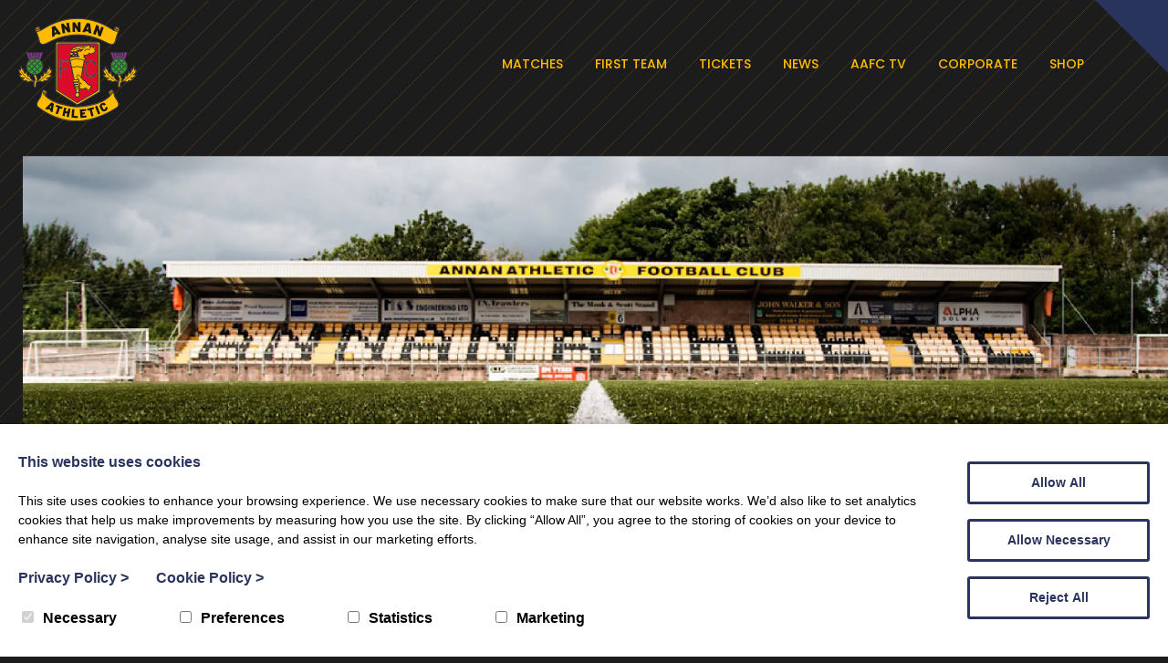

--- FILE ---
content_type: text/html; charset=UTF-8
request_url: https://www.annanathleticfc.com/return-to-training/
body_size: 15542
content:

<!DOCTYPE html>

<html lang="en">
	<head>
		<meta charset="utf-8">
		<title>Return to Training - Annan Athletic FC</title>

		<meta content="True" name="HandheldFriendly">
		<meta name="viewport" content="width=device-width, initial-scale=1.0, maximum-scale=1.0, user-scalable=0">
		<meta name="viewport" content="width=device-width">

		<meta name="copyright" content="Copyright 2025 Annan Athletic FC. All rights reserved.">
		<meta name="resource-type" content="DOCUMENT">
		<meta name="distribution" content="GLOBAL">
		<meta name="author" content="https://www.creatomatic.co.uk">
		<meta name="rating" content="GENERAL">
		<meta name="revisit-after" content="10 DAYS">

		<meta name="robots" content="INDEX, FOLLOW">

		
		<link rel="preconnect" href="https://fonts.googleapis.com">
		<link rel="preconnect" href="https://fonts.gstatic.com" crossorigin>
		<link href="https://fonts.googleapis.com/css2?family=Poppins:wght@300;400;500;600;700;800&display=swap" rel="stylesheet"> 
        
        
		<meta name='robots' content='index, follow, max-image-preview:large, max-snippet:-1, max-video-preview:-1' />
	<style>img:is([sizes="auto" i], [sizes^="auto," i]) { contain-intrinsic-size: 3000px 1500px }</style>
	<script>window.dataLayer = window.dataLayer || [];function gtag(){dataLayer.push(arguments);}creato_privacy_conf = [];creato_privacy_conf['mode'] = 'opt_in';creato_privacy_conf['gtag'] = "G-2KVNJLK257";creato_privacy_conf['gtm'] = false;creato_privacy_conf['hotjar_id'] = false;creato_privacy_conf['facebook_pixel_id'] = false;if(false !== creato_privacy_conf['gtm']) {gtag('gtm.start', new Date().getTime());gtag('event', 'gtm.js');}if(false !== creato_privacy_conf['gtag']) {gtag('js', new Date());gtag('config', creato_privacy_conf['gtag']);}function creato_privacy_do_trackers() {var cookie_debug = document.cookie.match(new RegExp('(^| )cookie_debug=([^;]+)'));privacy_decision = [];var tmp = document.cookie.match(new RegExp('(^| )privacy=([^;]+)'));if (tmp) {privacy_decision = tmp[2].split('.');}if(cookie_debug) {console.log('running creato_privacy_do_trackers(). user pref:');console.log(privacy_decision);}var google_consent = [];google_consent['ad_storage'] = 'denied';google_consent['ad_user_data'] = 'denied';google_consent['ad_personalization'] = 'denied';google_consent['analytics_storage'] = 'denied';if(privacy_decision.includes('statistics') ||('opt_out' == creato_privacy_conf['mode'] && privacy_decision.length == 0) ) {google_consent['analytics_storage'] = 'granted';if(false !== creato_privacy_conf['hotjar_id'] && null == document.getElementById('creato_script_hotjar') ) {var s = document.createElement('script');s.id = 'creato_script_hotjar';s.type = 'text/javascript';s.async = 'true';s.src = 'https://static.hotjar.com/c/hotjar-' + creato_privacy_conf['hotjar_id'] + '.js?sv=6';var x = document.getElementsByTagName('script')[0];x.parentNode.insertBefore(s, x);if(cookie_debug)console.log('inserted hotjar');}}if(privacy_decision.includes('marketing') ||('opt_out' == creato_privacy_conf['mode'] && privacy_decision.length == 0) ) {google_consent['ad_storage'] = 'granted';google_consent['ad_user_data'] = 'granted';google_consent['ad_personalization'] = 'granted';if(false !== creato_privacy_conf['facebook_pixel_id'] && null == document.getElementById('creato_script_facebook_pixel') ) {! function(f, b, e, v, n, t, s) {if (f.fbq) return;n = f.fbq = function() {n.callMethod ? n.callMethod.apply(n, arguments) : n.queue.push(arguments)};if (!f._fbq) f._fbq = n;n.push = n;n.loaded = !0;n.version = '2.0';n.queue = [];t = b.createElement(e);t.async = !0;t.src = v;t.id = 'creato_script_facebook_pixel';s = b.getElementsByTagName(e)[0];s.parentNode.insertBefore(t, s)}(window, document, 'script', 'https://connect.facebook.net/en_US/fbevents.js');fbq('init', creato_privacy_conf['facebook_pixel_id'], {      em: 'insert_email_variable'});fbq('track', 'PageView');if(cookie_debug)console.log('inserted facebook pixel');}/* offline tracking */var match = RegExp('[?&]gclid=([^&]*)').exec(window.location.search);if(match) {if(cookie_debug)console.log('gclid query match');var gclid = decodeURIComponent(match[1].replace(/\+/g, ' '));if( gclid.match(/^[a-zA-Z0-9\-\_]*$/)){if(cookie_debug)console.log('gclid regex match');var date = new Date();date.setTime(date.getTime() + 1000 * 60 * 60 * 24 * 7);document.cookie = 'gclid=' + gclid + '; expires=' + date.toGMTString() + ';path=/';}}}if(false !== creato_privacy_conf['gtm'] || false !== creato_privacy_conf['gtag'] ) {gtag('consent', 'update', google_consent);if(cookie_debug) {console.log('updated google consent mode v2:');console.log(google_consent);}}if(false !== creato_privacy_conf['gtag'] && null == document.getElementById('creato_script_gtag') ) {var s = document.createElement('script');s.id = 'creato_script_gtag';s.type = 'text/javascript';s.async = 'true';s.src = 'https://www.googletagmanager.com/gtag/js?id=' + creato_privacy_conf['gtag'];var x = document.getElementsByTagName('script')[0];x.parentNode.insertBefore(s, x);if(cookie_debug)console.log('inserted google analytics (gtag)');}/* google tag manager (gtm) at it's core does not use cookies, script-firing is determined by the account holder */if(false !== creato_privacy_conf['gtm'] && null == document.getElementById('creato_script_gtm') ) {var s = document.createElement('script');s.id = 'creato_script_gtm';s.type = 'text/javascript';s.async = 'true';s.src = 'https://www.googletagmanager.com/gtm.js?id=' + creato_privacy_conf['gtm'];var x = document.getElementsByTagName('script')[0];x.parentNode.insertBefore(s, x);if(cookie_debug)console.log('inserted google tag manager (gtm)');}}creato_privacy_do_trackers();</script>
	<!-- This site is optimized with the Yoast SEO plugin v26.3 - https://yoast.com/wordpress/plugins/seo/ -->
	<link rel="canonical" href="https://www.annanathleticfc.com/return-to-training/" />
	<meta property="og:locale" content="en_GB" />
	<meta property="og:type" content="article" />
	<meta property="og:title" content="Return to Training - Annan Athletic FC" />
	<meta property="og:description" content="Peter Murphy and his staff return to training at Galabank tonight. Since the suspension of football in the middle of March Annan Athletic have ..." />
	<meta property="og:url" content="https://www.annanathleticfc.com/return-to-training/" />
	<meta property="og:site_name" content="Annan Athletic FC" />
	<meta property="article:publisher" content="https://www.facebook.com/AnnanAthleticFc/" />
	<meta property="article:published_time" content="2020-08-25T15:32:50+00:00" />
	<meta property="article:modified_time" content="2023-06-27T13:59:41+00:00" />
	<meta name="author" content="Philip Jones" />
	<script type="application/ld+json" class="yoast-schema-graph">{"@context":"https://schema.org","@graph":[{"@type":"WebPage","@id":"https://www.annanathleticfc.com/return-to-training/","url":"https://www.annanathleticfc.com/return-to-training/","name":"Return to Training - Annan Athletic FC","isPartOf":{"@id":"https://www.annanathleticfc.com/#website"},"datePublished":"2020-08-25T15:32:50+00:00","dateModified":"2023-06-27T13:59:41+00:00","author":{"@id":"https://www.annanathleticfc.com/#/schema/person/f6b32c04fe23400d0b5de1a0c058190c"},"breadcrumb":{"@id":"https://www.annanathleticfc.com/return-to-training/#breadcrumb"},"inLanguage":"en-GB","potentialAction":[{"@type":"ReadAction","target":["https://www.annanathleticfc.com/return-to-training/"]}]},{"@type":"BreadcrumbList","@id":"https://www.annanathleticfc.com/return-to-training/#breadcrumb","itemListElement":[{"@type":"ListItem","position":1,"name":"News","item":"https://www.annanathleticfc.com/news/"},{"@type":"ListItem","position":2,"name":"Return to Training"}]},{"@type":"WebSite","@id":"https://www.annanathleticfc.com/#website","url":"https://www.annanathleticfc.com/","name":"Annan Athletic FC","description":"Official Website for Annan Athletic FC","potentialAction":[{"@type":"SearchAction","target":{"@type":"EntryPoint","urlTemplate":"https://www.annanathleticfc.com/?s={search_term_string}"},"query-input":{"@type":"PropertyValueSpecification","valueRequired":true,"valueName":"search_term_string"}}],"inLanguage":"en-GB"},{"@type":"Person","@id":"https://www.annanathleticfc.com/#/schema/person/f6b32c04fe23400d0b5de1a0c058190c","name":"Philip Jones","image":{"@type":"ImageObject","inLanguage":"en-GB","@id":"https://www.annanathleticfc.com/#/schema/person/image/","url":"https://secure.gravatar.com/avatar/6c7e14b2acf1a1e5add26bbccc9b8fe9efb64f9ff671c01cd4c16092a5e33dd2?s=96&d=mm&r=g","contentUrl":"https://secure.gravatar.com/avatar/6c7e14b2acf1a1e5add26bbccc9b8fe9efb64f9ff671c01cd4c16092a5e33dd2?s=96&d=mm&r=g","caption":"Philip Jones"},"url":"https://www.annanathleticfc.com/author/philip/"}]}</script>
	<!-- / Yoast SEO plugin. -->


<link rel='dns-prefetch' href='//ajax.googleapis.com' />
<link rel='dns-prefetch' href='//d2j7zyalzn2344.cloudfront.net' />
<link rel='dns-prefetch' href='//kit.fontawesome.com' />
<link rel='dns-prefetch' href='//www.google.com' />
<link rel='dns-prefetch' href='//maps.google.com' />
<link rel='dns-prefetch' href='//www.google-analytics.com' />
<script type="text/javascript">
/* <![CDATA[ */
window._wpemojiSettings = {"baseUrl":"https:\/\/s.w.org\/images\/core\/emoji\/16.0.1\/72x72\/","ext":".png","svgUrl":"https:\/\/s.w.org\/images\/core\/emoji\/16.0.1\/svg\/","svgExt":".svg","source":{"concatemoji":"https:\/\/www.annanathleticfc.com\/wp-includes\/js\/wp-emoji-release.min.js?ver=6.8.3"}};
/*! This file is auto-generated */
!function(s,n){var o,i,e;function c(e){try{var t={supportTests:e,timestamp:(new Date).valueOf()};sessionStorage.setItem(o,JSON.stringify(t))}catch(e){}}function p(e,t,n){e.clearRect(0,0,e.canvas.width,e.canvas.height),e.fillText(t,0,0);var t=new Uint32Array(e.getImageData(0,0,e.canvas.width,e.canvas.height).data),a=(e.clearRect(0,0,e.canvas.width,e.canvas.height),e.fillText(n,0,0),new Uint32Array(e.getImageData(0,0,e.canvas.width,e.canvas.height).data));return t.every(function(e,t){return e===a[t]})}function u(e,t){e.clearRect(0,0,e.canvas.width,e.canvas.height),e.fillText(t,0,0);for(var n=e.getImageData(16,16,1,1),a=0;a<n.data.length;a++)if(0!==n.data[a])return!1;return!0}function f(e,t,n,a){switch(t){case"flag":return n(e,"\ud83c\udff3\ufe0f\u200d\u26a7\ufe0f","\ud83c\udff3\ufe0f\u200b\u26a7\ufe0f")?!1:!n(e,"\ud83c\udde8\ud83c\uddf6","\ud83c\udde8\u200b\ud83c\uddf6")&&!n(e,"\ud83c\udff4\udb40\udc67\udb40\udc62\udb40\udc65\udb40\udc6e\udb40\udc67\udb40\udc7f","\ud83c\udff4\u200b\udb40\udc67\u200b\udb40\udc62\u200b\udb40\udc65\u200b\udb40\udc6e\u200b\udb40\udc67\u200b\udb40\udc7f");case"emoji":return!a(e,"\ud83e\udedf")}return!1}function g(e,t,n,a){var r="undefined"!=typeof WorkerGlobalScope&&self instanceof WorkerGlobalScope?new OffscreenCanvas(300,150):s.createElement("canvas"),o=r.getContext("2d",{willReadFrequently:!0}),i=(o.textBaseline="top",o.font="600 32px Arial",{});return e.forEach(function(e){i[e]=t(o,e,n,a)}),i}function t(e){var t=s.createElement("script");t.src=e,t.defer=!0,s.head.appendChild(t)}"undefined"!=typeof Promise&&(o="wpEmojiSettingsSupports",i=["flag","emoji"],n.supports={everything:!0,everythingExceptFlag:!0},e=new Promise(function(e){s.addEventListener("DOMContentLoaded",e,{once:!0})}),new Promise(function(t){var n=function(){try{var e=JSON.parse(sessionStorage.getItem(o));if("object"==typeof e&&"number"==typeof e.timestamp&&(new Date).valueOf()<e.timestamp+604800&&"object"==typeof e.supportTests)return e.supportTests}catch(e){}return null}();if(!n){if("undefined"!=typeof Worker&&"undefined"!=typeof OffscreenCanvas&&"undefined"!=typeof URL&&URL.createObjectURL&&"undefined"!=typeof Blob)try{var e="postMessage("+g.toString()+"("+[JSON.stringify(i),f.toString(),p.toString(),u.toString()].join(",")+"));",a=new Blob([e],{type:"text/javascript"}),r=new Worker(URL.createObjectURL(a),{name:"wpTestEmojiSupports"});return void(r.onmessage=function(e){c(n=e.data),r.terminate(),t(n)})}catch(e){}c(n=g(i,f,p,u))}t(n)}).then(function(e){for(var t in e)n.supports[t]=e[t],n.supports.everything=n.supports.everything&&n.supports[t],"flag"!==t&&(n.supports.everythingExceptFlag=n.supports.everythingExceptFlag&&n.supports[t]);n.supports.everythingExceptFlag=n.supports.everythingExceptFlag&&!n.supports.flag,n.DOMReady=!1,n.readyCallback=function(){n.DOMReady=!0}}).then(function(){return e}).then(function(){var e;n.supports.everything||(n.readyCallback(),(e=n.source||{}).concatemoji?t(e.concatemoji):e.wpemoji&&e.twemoji&&(t(e.twemoji),t(e.wpemoji)))}))}((window,document),window._wpemojiSettings);
/* ]]> */
</script>
<style id='wp-emoji-styles-inline-css' type='text/css'>

	img.wp-smiley, img.emoji {
		display: inline !important;
		border: none !important;
		box-shadow: none !important;
		height: 1em !important;
		width: 1em !important;
		margin: 0 0.07em !important;
		vertical-align: -0.1em !important;
		background: none !important;
		padding: 0 !important;
	}
</style>
<link rel='stylesheet' id='wp-block-library-css' href='https://www.annanathleticfc.com/wp-includes/css/dist/block-library/style.min.css?ver=6.8.3' type='text/css' media='all' />
<style id='classic-theme-styles-inline-css' type='text/css'>
/*! This file is auto-generated */
.wp-block-button__link{color:#fff;background-color:#32373c;border-radius:9999px;box-shadow:none;text-decoration:none;padding:calc(.667em + 2px) calc(1.333em + 2px);font-size:1.125em}.wp-block-file__button{background:#32373c;color:#fff;text-decoration:none}
</style>
<style id='global-styles-inline-css' type='text/css'>
:root{--wp--preset--aspect-ratio--square: 1;--wp--preset--aspect-ratio--4-3: 4/3;--wp--preset--aspect-ratio--3-4: 3/4;--wp--preset--aspect-ratio--3-2: 3/2;--wp--preset--aspect-ratio--2-3: 2/3;--wp--preset--aspect-ratio--16-9: 16/9;--wp--preset--aspect-ratio--9-16: 9/16;--wp--preset--color--black: #000000;--wp--preset--color--cyan-bluish-gray: #abb8c3;--wp--preset--color--white: #ffffff;--wp--preset--color--pale-pink: #f78da7;--wp--preset--color--vivid-red: #cf2e2e;--wp--preset--color--luminous-vivid-orange: #ff6900;--wp--preset--color--luminous-vivid-amber: #fcb900;--wp--preset--color--light-green-cyan: #7bdcb5;--wp--preset--color--vivid-green-cyan: #00d084;--wp--preset--color--pale-cyan-blue: #8ed1fc;--wp--preset--color--vivid-cyan-blue: #0693e3;--wp--preset--color--vivid-purple: #9b51e0;--wp--preset--gradient--vivid-cyan-blue-to-vivid-purple: linear-gradient(135deg,rgba(6,147,227,1) 0%,rgb(155,81,224) 100%);--wp--preset--gradient--light-green-cyan-to-vivid-green-cyan: linear-gradient(135deg,rgb(122,220,180) 0%,rgb(0,208,130) 100%);--wp--preset--gradient--luminous-vivid-amber-to-luminous-vivid-orange: linear-gradient(135deg,rgba(252,185,0,1) 0%,rgba(255,105,0,1) 100%);--wp--preset--gradient--luminous-vivid-orange-to-vivid-red: linear-gradient(135deg,rgba(255,105,0,1) 0%,rgb(207,46,46) 100%);--wp--preset--gradient--very-light-gray-to-cyan-bluish-gray: linear-gradient(135deg,rgb(238,238,238) 0%,rgb(169,184,195) 100%);--wp--preset--gradient--cool-to-warm-spectrum: linear-gradient(135deg,rgb(74,234,220) 0%,rgb(151,120,209) 20%,rgb(207,42,186) 40%,rgb(238,44,130) 60%,rgb(251,105,98) 80%,rgb(254,248,76) 100%);--wp--preset--gradient--blush-light-purple: linear-gradient(135deg,rgb(255,206,236) 0%,rgb(152,150,240) 100%);--wp--preset--gradient--blush-bordeaux: linear-gradient(135deg,rgb(254,205,165) 0%,rgb(254,45,45) 50%,rgb(107,0,62) 100%);--wp--preset--gradient--luminous-dusk: linear-gradient(135deg,rgb(255,203,112) 0%,rgb(199,81,192) 50%,rgb(65,88,208) 100%);--wp--preset--gradient--pale-ocean: linear-gradient(135deg,rgb(255,245,203) 0%,rgb(182,227,212) 50%,rgb(51,167,181) 100%);--wp--preset--gradient--electric-grass: linear-gradient(135deg,rgb(202,248,128) 0%,rgb(113,206,126) 100%);--wp--preset--gradient--midnight: linear-gradient(135deg,rgb(2,3,129) 0%,rgb(40,116,252) 100%);--wp--preset--font-size--small: 13px;--wp--preset--font-size--medium: 20px;--wp--preset--font-size--large: 36px;--wp--preset--font-size--x-large: 42px;--wp--preset--spacing--20: 0.44rem;--wp--preset--spacing--30: 0.67rem;--wp--preset--spacing--40: 1rem;--wp--preset--spacing--50: 1.5rem;--wp--preset--spacing--60: 2.25rem;--wp--preset--spacing--70: 3.38rem;--wp--preset--spacing--80: 5.06rem;--wp--preset--shadow--natural: 6px 6px 9px rgba(0, 0, 0, 0.2);--wp--preset--shadow--deep: 12px 12px 50px rgba(0, 0, 0, 0.4);--wp--preset--shadow--sharp: 6px 6px 0px rgba(0, 0, 0, 0.2);--wp--preset--shadow--outlined: 6px 6px 0px -3px rgba(255, 255, 255, 1), 6px 6px rgba(0, 0, 0, 1);--wp--preset--shadow--crisp: 6px 6px 0px rgba(0, 0, 0, 1);}:where(.is-layout-flex){gap: 0.5em;}:where(.is-layout-grid){gap: 0.5em;}body .is-layout-flex{display: flex;}.is-layout-flex{flex-wrap: wrap;align-items: center;}.is-layout-flex > :is(*, div){margin: 0;}body .is-layout-grid{display: grid;}.is-layout-grid > :is(*, div){margin: 0;}:where(.wp-block-columns.is-layout-flex){gap: 2em;}:where(.wp-block-columns.is-layout-grid){gap: 2em;}:where(.wp-block-post-template.is-layout-flex){gap: 1.25em;}:where(.wp-block-post-template.is-layout-grid){gap: 1.25em;}.has-black-color{color: var(--wp--preset--color--black) !important;}.has-cyan-bluish-gray-color{color: var(--wp--preset--color--cyan-bluish-gray) !important;}.has-white-color{color: var(--wp--preset--color--white) !important;}.has-pale-pink-color{color: var(--wp--preset--color--pale-pink) !important;}.has-vivid-red-color{color: var(--wp--preset--color--vivid-red) !important;}.has-luminous-vivid-orange-color{color: var(--wp--preset--color--luminous-vivid-orange) !important;}.has-luminous-vivid-amber-color{color: var(--wp--preset--color--luminous-vivid-amber) !important;}.has-light-green-cyan-color{color: var(--wp--preset--color--light-green-cyan) !important;}.has-vivid-green-cyan-color{color: var(--wp--preset--color--vivid-green-cyan) !important;}.has-pale-cyan-blue-color{color: var(--wp--preset--color--pale-cyan-blue) !important;}.has-vivid-cyan-blue-color{color: var(--wp--preset--color--vivid-cyan-blue) !important;}.has-vivid-purple-color{color: var(--wp--preset--color--vivid-purple) !important;}.has-black-background-color{background-color: var(--wp--preset--color--black) !important;}.has-cyan-bluish-gray-background-color{background-color: var(--wp--preset--color--cyan-bluish-gray) !important;}.has-white-background-color{background-color: var(--wp--preset--color--white) !important;}.has-pale-pink-background-color{background-color: var(--wp--preset--color--pale-pink) !important;}.has-vivid-red-background-color{background-color: var(--wp--preset--color--vivid-red) !important;}.has-luminous-vivid-orange-background-color{background-color: var(--wp--preset--color--luminous-vivid-orange) !important;}.has-luminous-vivid-amber-background-color{background-color: var(--wp--preset--color--luminous-vivid-amber) !important;}.has-light-green-cyan-background-color{background-color: var(--wp--preset--color--light-green-cyan) !important;}.has-vivid-green-cyan-background-color{background-color: var(--wp--preset--color--vivid-green-cyan) !important;}.has-pale-cyan-blue-background-color{background-color: var(--wp--preset--color--pale-cyan-blue) !important;}.has-vivid-cyan-blue-background-color{background-color: var(--wp--preset--color--vivid-cyan-blue) !important;}.has-vivid-purple-background-color{background-color: var(--wp--preset--color--vivid-purple) !important;}.has-black-border-color{border-color: var(--wp--preset--color--black) !important;}.has-cyan-bluish-gray-border-color{border-color: var(--wp--preset--color--cyan-bluish-gray) !important;}.has-white-border-color{border-color: var(--wp--preset--color--white) !important;}.has-pale-pink-border-color{border-color: var(--wp--preset--color--pale-pink) !important;}.has-vivid-red-border-color{border-color: var(--wp--preset--color--vivid-red) !important;}.has-luminous-vivid-orange-border-color{border-color: var(--wp--preset--color--luminous-vivid-orange) !important;}.has-luminous-vivid-amber-border-color{border-color: var(--wp--preset--color--luminous-vivid-amber) !important;}.has-light-green-cyan-border-color{border-color: var(--wp--preset--color--light-green-cyan) !important;}.has-vivid-green-cyan-border-color{border-color: var(--wp--preset--color--vivid-green-cyan) !important;}.has-pale-cyan-blue-border-color{border-color: var(--wp--preset--color--pale-cyan-blue) !important;}.has-vivid-cyan-blue-border-color{border-color: var(--wp--preset--color--vivid-cyan-blue) !important;}.has-vivid-purple-border-color{border-color: var(--wp--preset--color--vivid-purple) !important;}.has-vivid-cyan-blue-to-vivid-purple-gradient-background{background: var(--wp--preset--gradient--vivid-cyan-blue-to-vivid-purple) !important;}.has-light-green-cyan-to-vivid-green-cyan-gradient-background{background: var(--wp--preset--gradient--light-green-cyan-to-vivid-green-cyan) !important;}.has-luminous-vivid-amber-to-luminous-vivid-orange-gradient-background{background: var(--wp--preset--gradient--luminous-vivid-amber-to-luminous-vivid-orange) !important;}.has-luminous-vivid-orange-to-vivid-red-gradient-background{background: var(--wp--preset--gradient--luminous-vivid-orange-to-vivid-red) !important;}.has-very-light-gray-to-cyan-bluish-gray-gradient-background{background: var(--wp--preset--gradient--very-light-gray-to-cyan-bluish-gray) !important;}.has-cool-to-warm-spectrum-gradient-background{background: var(--wp--preset--gradient--cool-to-warm-spectrum) !important;}.has-blush-light-purple-gradient-background{background: var(--wp--preset--gradient--blush-light-purple) !important;}.has-blush-bordeaux-gradient-background{background: var(--wp--preset--gradient--blush-bordeaux) !important;}.has-luminous-dusk-gradient-background{background: var(--wp--preset--gradient--luminous-dusk) !important;}.has-pale-ocean-gradient-background{background: var(--wp--preset--gradient--pale-ocean) !important;}.has-electric-grass-gradient-background{background: var(--wp--preset--gradient--electric-grass) !important;}.has-midnight-gradient-background{background: var(--wp--preset--gradient--midnight) !important;}.has-small-font-size{font-size: var(--wp--preset--font-size--small) !important;}.has-medium-font-size{font-size: var(--wp--preset--font-size--medium) !important;}.has-large-font-size{font-size: var(--wp--preset--font-size--large) !important;}.has-x-large-font-size{font-size: var(--wp--preset--font-size--x-large) !important;}
:where(.wp-block-post-template.is-layout-flex){gap: 1.25em;}:where(.wp-block-post-template.is-layout-grid){gap: 1.25em;}
:where(.wp-block-columns.is-layout-flex){gap: 2em;}:where(.wp-block-columns.is-layout-grid){gap: 2em;}
:root :where(.wp-block-pullquote){font-size: 1.5em;line-height: 1.6;}
</style>
<link rel='stylesheet' id='woocommerce-layout-css' href='https://www.annanathleticfc.com/wp-content/plugins/woocommerce/assets/css/woocommerce-layout.css?ver=10.3.4' type='text/css' media='all' />
<link rel='stylesheet' id='woocommerce-smallscreen-css' href='https://www.annanathleticfc.com/wp-content/plugins/woocommerce/assets/css/woocommerce-smallscreen.css?ver=10.3.4' type='text/css' media='only screen and (max-width: 768px)' />
<link rel='stylesheet' id='woocommerce-general-css' href='https://www.annanathleticfc.com/wp-content/plugins/woocommerce/assets/css/woocommerce.css?ver=10.3.4' type='text/css' media='all' />
<style id='woocommerce-inline-inline-css' type='text/css'>
.woocommerce form .form-row .required { visibility: visible; }
</style>
<link rel='stylesheet' id='brands-styles-css' href='https://www.annanathleticfc.com/wp-content/plugins/woocommerce/assets/css/brands.css?ver=10.3.4' type='text/css' media='all' />
<link rel='stylesheet' id='frontend-css-css' href='https://www.annanathleticfc.com/wp-content/themes/annanfc/style.css?ver=1' type='text/css' media='all' />
<link rel='stylesheet' id='slider-slick-css' href='https://d2j7zyalzn2344.cloudfront.net/slick-1.8.0/slick-and-theme.min.css?ver=6.8.3' type='text/css' media='all' />
<link rel='stylesheet' id='jq-ui-smoothness-css' href='https://d2j7zyalzn2344.cloudfront.net/jquery-ui-themes-1.12.1-smoothness/jquery-ui.min.css?ver=6.8.3' type='text/css' media='all' />
<script type="text/javascript" src="//ajax.googleapis.com/ajax/libs/jquery/1.9.1/jquery.min.js?ver=1.9.1" id="jquery-js"></script>
<script type="text/javascript" src="https://www.annanathleticfc.com/wp-content/themes/annanfc/js/jquery.countdown.js?ver=6.8.3" id="countdown-js"></script>
<script type="text/javascript" src="https://www.annanathleticfc.com/wp-content/plugins/woocommerce/assets/js/jquery-blockui/jquery.blockUI.min.js?ver=2.7.0-wc.10.3.4" id="wc-jquery-blockui-js" defer="defer" data-wp-strategy="defer"></script>
<script type="text/javascript" id="wc-add-to-cart-js-extra">
/* <![CDATA[ */
var wc_add_to_cart_params = {"ajax_url":"\/wp-admin\/admin-ajax.php","wc_ajax_url":"\/?wc-ajax=%%endpoint%%","i18n_view_cart":"View basket","cart_url":"https:\/\/www.annanathleticfc.com","is_cart":"","cart_redirect_after_add":"no"};
/* ]]> */
</script>
<script type="text/javascript" src="https://www.annanathleticfc.com/wp-content/plugins/woocommerce/assets/js/frontend/add-to-cart.min.js?ver=10.3.4" id="wc-add-to-cart-js" defer="defer" data-wp-strategy="defer"></script>
<script type="text/javascript" src="https://www.annanathleticfc.com/wp-content/plugins/woocommerce/assets/js/js-cookie/js.cookie.min.js?ver=2.1.4-wc.10.3.4" id="wc-js-cookie-js" defer="defer" data-wp-strategy="defer"></script>
<script type="text/javascript" id="woocommerce-js-extra">
/* <![CDATA[ */
var woocommerce_params = {"ajax_url":"\/wp-admin\/admin-ajax.php","wc_ajax_url":"\/?wc-ajax=%%endpoint%%","i18n_password_show":"Show password","i18n_password_hide":"Hide password"};
/* ]]> */
</script>
<script type="text/javascript" src="https://www.annanathleticfc.com/wp-content/plugins/woocommerce/assets/js/frontend/woocommerce.min.js?ver=10.3.4" id="woocommerce-js" defer="defer" data-wp-strategy="defer"></script>
<script type="text/javascript" src="https://www.annanathleticfc.com/wp-content/themes/annanfc/script.js?ver=1" id="frontend-js-js"></script>
<script type="text/javascript" src="https://d2j7zyalzn2344.cloudfront.net/slick-1.8.0/slick.min.js?ver=6.8.3" id="slider-slick-js"></script>
<script type="text/javascript" src="https://kit.fontawesome.com/b2dea07d42.js?ver=6.8.3" id="fontawesome-js"></script>
<link rel="EditURI" type="application/rsd+xml" title="RSD" href="https://www.annanathleticfc.com/xmlrpc.php?rsd" />

<link rel='shortlink' href='https://www.annanathleticfc.com/?p=9842' />

<!-- Template: single.php -->

	<noscript><style>.woocommerce-product-gallery{ opacity: 1 !important; }</style></noscript>
	<link rel="icon" href="https://www.annanathleticfc.com/wp-content/uploads/2023/03/cropped-favicon-2-32x32.png" sizes="32x32" />
<link rel="icon" href="https://www.annanathleticfc.com/wp-content/uploads/2023/03/cropped-favicon-2-192x192.png" sizes="192x192" />
<link rel="apple-touch-icon" href="https://www.annanathleticfc.com/wp-content/uploads/2023/03/cropped-favicon-2-180x180.png" />
<meta name="msapplication-TileImage" content="https://www.annanathleticfc.com/wp-content/uploads/2023/03/cropped-favicon-2-270x270.png" />













</head>


<body>

	<input type="hidden" id="template_url" value="https://www.annanathleticfc.com/wp-content/themes/annanfc" />
	
	<input type="hidden" id="mobile_width" value="0" />
	
	<div class="top-bar ">
		
		<div class="centred">
		
			<a href="https://www.annanathleticfc.com" class="header-logo">
				<img src="https://www.annanathleticfc.com/wp-content/themes/annanfc/images/annan-logo.svg" alt="Annan Athletic FC" title="Annan Athletic FC">
			</a>
	
			<div class="nav">
				<div class="menu-main-outer-container"><ul id="menu-main-outer" class="menu"><li id="menu-item-5751" class="menu-item menu-item-type-post_type menu-item-object-page menu-item-5751"><a href="https://www.annanathleticfc.com/fixtures-and-results/">Matches</a></li>
<li id="menu-item-11692" class="menu-item menu-item-type-post_type menu-item-object-page menu-item-11692"><a href="https://www.annanathleticfc.com/first-team/">First Team</a></li>
<li id="menu-item-12056" class="menu-item menu-item-type-post_type menu-item-object-page menu-item-12056"><a href="https://www.annanathleticfc.com/tickets/">Tickets</a></li>
<li id="menu-item-12051" class="nav-clear-left menu-item menu-item-type-post_type menu-item-object-page current_page_parent menu-item-12051"><a href="https://www.annanathleticfc.com/news/">News</a></li>
<li id="menu-item-11694" class="menu-item menu-item-type-custom menu-item-object-custom menu-item-11694"><a target="_blank" href="https://www.youtube.com/@AnnanAthleticFC">AAFC TV</a></li>
<li id="menu-item-11486" class="menu-item menu-item-type-post_type menu-item-object-page menu-item-11486"><a href="https://www.annanathleticfc.com/corporate/">Corporate</a></li>
<li id="menu-item-11968" class="menu-item menu-item-type-post_type menu-item-object-page menu-item-11968"><a href="https://www.annanathleticfc.com/shop/">Shop</a></li>
</ul></div>			</div>
			
			<div class="top-bar-right">
						
				<div class="mobile-key-icons">
					<a href="https://www.annanathleticfc.com/first-team/"><i class="fa-solid fa-users"></i></a>
					<a href="https://app.fanbaseclub.com/Fan/Fixtures/Index?fanStoreType=Fixtures&clubId=42" target="_blank"><i class="fa-sharp fa-solid fa-ticket"></i></a>
					<a href="https://www.annanathleticfc.com/fixtures-and-results/"><i class="fa-sharp fa-solid fa-futbol"></i></a>
				</div>
				
				<div class="mobile-nav-header">
					<i class="fa fa-bars"></i>
				</div>
			
			</div>
												
				<div class="mobile-fixed-nav">
				
					<div class="mobile-key-icons">
						<a href="https://www.annanathleticfc.com/first-team/"><i class="fa-solid fa-users"></i>
							<span>Team</span>
						</a>
						<a href="https://app.fanbaseclub.com/Fan/Fixtures/Index?fanStoreType=Fixtures&clubId=42" target="_blank"><i class="fa-sharp fa-solid fa-ticket"></i>
							<span>tickets</span>
						</a>
						<a href="https://www.annanathleticfc.com/fixtures-and-results/"><i class="fa-sharp fa-solid fa-futbol"></i>
							<span>Fixtures</span>
						</a>
						<a class="mobile-nav-header">
							<i class="fa fa-bars"></i>
							<span>Menu</span>
						</a>
					</div>
				
				</div>			
									

		</div>
		
	</div>
		
	<div class="nav-overlay">
	
		<div class="top-bar">
	
			<div class="centred">
				
				<a href="https://www.annanathleticfc.com" class="header-logo">
					<img src="https://www.annanathleticfc.com/wp-content/themes/annanfc/images/annan-logo.svg" alt="Annan Athletic FC" title="Annan Athletic FC">
				</a>
	
				<div class="mobile-nav-header">
					<i class="far fa-times"></i>
				</div>
	
			</div>
	
		</div>
		
		<div class="centred">
			
			<div class="nav-overlay-inner">
				
				<div class="nav-overlay-inner-top">
					<div class="menu-main-overlay-top-container"><ul id="menu-main-overlay-top" class="menu"><li id="menu-item-11509" class="menu-item menu-item-type-post_type menu-item-object-page menu-item-home menu-item-11509"><a href="https://www.annanathleticfc.com/">Home</a></li>
<li id="menu-item-12350" class="menu-item menu-item-type-post_type menu-item-object-page menu-item-12350"><a href="https://www.annanathleticfc.com/shop/">Shop</a></li>
<li id="menu-item-12052" class="menu-item menu-item-type-post_type menu-item-object-page current_page_parent menu-item-12052"><a href="https://www.annanathleticfc.com/news/">News</a></li>
<li id="menu-item-11695" class="menu-item menu-item-type-custom menu-item-object-custom menu-item-11695"><a target="_blank" href="https://www.youtube.com/@AnnanAthleticFC">AAFC TV</a></li>
<li id="menu-item-11512" class="menu-item menu-item-type-post_type menu-item-object-page menu-item-11512"><a href="https://www.annanathleticfc.com/contact/">Contact</a></li>
</ul></div>				</div>
				
				<div class="nav-overlay-inner-nav">
					<div class="menu-main-overlay-bottom-container"><ul id="menu-main-overlay-bottom" class="menu"><li id="menu-item-12089" class="menu-item menu-item-type-post_type menu-item-object-page menu-item-has-children menu-item-12089"><a href="https://www.annanathleticfc.com/fixtures-and-results/">Matches</a>
<ul class="sub-menu">
	<li id="menu-item-12090" class="menu-item menu-item-type-post_type menu-item-object-page menu-item-12090"><a href="https://www.annanathleticfc.com/fixtures-and-results/">Fixtures</a></li>
	<li id="menu-item-12084" class="menu-item menu-item-type-custom menu-item-object-custom menu-item-12084"><a href="https://www.annanathleticfc.com/fixtures-and-results/?tab=results#results">Results</a></li>
	<li id="menu-item-12085" class="menu-item menu-item-type-custom menu-item-object-custom menu-item-12085"><a href="https://www.annanathleticfc.com/fixtures-and-results/?tab=league-table#league-table">League Table</a></li>
	<li id="menu-item-12054" class="menu-item menu-item-type-post_type menu-item-object-page menu-item-12054"><a href="https://www.annanathleticfc.com/tickets/">Tickets</a></li>
</ul>
</li>
<li id="menu-item-11702" class="menu-item menu-item-type-post_type menu-item-object-page menu-item-11702"><a href="https://www.annanathleticfc.com/first-team/">First Team</a></li>
<li id="menu-item-12346" class="menu-item menu-item-type-post_type menu-item-object-page menu-item-has-children menu-item-12346"><a href="https://www.annanathleticfc.com/corporate/">Corporate</a>
<ul class="sub-menu">
	<li id="menu-item-12347" class="menu-item menu-item-type-post_type menu-item-object-page menu-item-12347"><a href="https://www.annanathleticfc.com/corporate/sponsorship-advertising/">Sponsorship &#038; Advertising</a></li>
	<li id="menu-item-12348" class="menu-item menu-item-type-post_type menu-item-object-page menu-item-12348"><a href="https://www.annanathleticfc.com/corporate/match-day-hospitality/">Match Day Hospitality</a></li>
	<li id="menu-item-12349" class="menu-item menu-item-type-post_type menu-item-object-page menu-item-12349"><a href="https://www.annanathleticfc.com/corporate/club-sponsors/">Club Sponsors</a></li>
</ul>
</li>
<li id="menu-item-11708" class="menu-item menu-item-type-post_type menu-item-object-page menu-item-has-children menu-item-11708"><a href="https://www.annanathleticfc.com/annan-athletic-in-the-community/">AAFC in the Community</a>
<ul class="sub-menu">
	<li id="menu-item-11709" class="menu-item menu-item-type-post_type menu-item-object-page menu-item-11709"><a href="https://www.annanathleticfc.com/?page_id=1089">Community Football</a></li>
	<li id="menu-item-11710" class="menu-item menu-item-type-post_type menu-item-object-page menu-item-11710"><a href="https://www.annanathleticfc.com/annan-athletic-in-the-community/disability-football/">Disability Football</a></li>
	<li id="menu-item-11713" class="menu-item menu-item-type-post_type menu-item-object-page menu-item-11713"><a href="https://www.annanathleticfc.com/annan-athletic-in-the-community/walking-football/">Walking Football</a></li>
	<li id="menu-item-11715" class="menu-item menu-item-type-post_type menu-item-object-page menu-item-11715"><a href="https://www.annanathleticfc.com/annan-athletic-in-the-community/foundation-projects/">Foundation Projects</a></li>
	<li id="menu-item-11843" class="menu-item menu-item-type-taxonomy menu-item-object-category menu-item-11843"><a href="https://www.annanathleticfc.com/category/community/">News</a></li>
</ul>
</li>
<li id="menu-item-11716" class="menu-item menu-item-type-post_type menu-item-object-page menu-item-has-children menu-item-11716"><a href="https://www.annanathleticfc.com/the-club/">Club</a>
<ul class="sub-menu">
	<li id="menu-item-11717" class="menu-item menu-item-type-post_type menu-item-object-page menu-item-11717"><a href="https://www.annanathleticfc.com/the-club/history/">History</a></li>
	<li id="menu-item-11855" class="menu-item menu-item-type-post_type menu-item-object-page menu-item-11855"><a href="https://www.annanathleticfc.com/the-club/galabank/">Galabank</a></li>
	<li id="menu-item-11862" class="menu-item menu-item-type-post_type menu-item-object-page menu-item-11862"><a href="https://www.annanathleticfc.com/the-club/pitch-hire/">Pitch Hire</a></li>
	<li id="menu-item-11869" class="menu-item menu-item-type-post_type menu-item-object-page menu-item-11869"><a href="https://www.annanathleticfc.com/the-club/venue-hire/">Venue Hire</a></li>
	<li id="menu-item-11720" class="menu-item menu-item-type-post_type menu-item-object-page menu-item-11720"><a href="https://www.annanathleticfc.com/the-club/honours/">Honours</a></li>
	<li id="menu-item-11836" class="menu-item menu-item-type-post_type menu-item-object-page menu-item-11836"><a href="https://www.annanathleticfc.com/the-club/policies/">Policies</a></li>
</ul>
</li>
</ul></div>				</div>
				
				<div class="mobile-nav">
					<div class="menu-main-mobile-container"><ul id="menu-main-mobile" class="menu"><li id="menu-item-11657" class="menu-item menu-item-type-post_type menu-item-object-page menu-item-11657"><a href="https://www.annanathleticfc.com/fixtures-and-results/">Matches</a></li>
<li id="menu-item-12045" class="menu-item menu-item-type-post_type menu-item-object-page menu-item-12045"><a href="https://www.annanathleticfc.com/first-team/">First Team</a></li>
<li id="menu-item-12055" class="menu-item menu-item-type-post_type menu-item-object-page menu-item-12055"><a href="https://www.annanathleticfc.com/tickets/">Tickets</a></li>
<li id="menu-item-11662" class="menu-item menu-item-type-post_type menu-item-object-page current_page_parent menu-item-11662"><a href="https://www.annanathleticfc.com/news/">News</a></li>
<li id="menu-item-12046" class="menu-item menu-item-type-custom menu-item-object-custom menu-item-12046"><a target="_blank" href="https://www.youtube.com/@AnnanAthleticFC">AAFC TV</a></li>
<li id="menu-item-11670" class="menu-item menu-item-type-post_type menu-item-object-page menu-item-11670"><a href="https://www.annanathleticfc.com/corporate/">Corporate</a></li>
<li id="menu-item-12047" class="menu-item menu-item-type-post_type menu-item-object-page menu-item-12047"><a href="https://www.annanathleticfc.com/shop/">Shop</a></li>
<li id="menu-item-12048" class="menu-item menu-item-type-post_type menu-item-object-page menu-item-12048"><a href="https://www.annanathleticfc.com/annan-athletic-in-the-community/">AAFC in the Community</a></li>
<li id="menu-item-12049" class="menu-item menu-item-type-post_type menu-item-object-page menu-item-12049"><a href="https://www.annanathleticfc.com/the-club/">Club</a></li>
<li id="menu-item-11672" class="menu-item menu-item-type-post_type menu-item-object-page menu-item-11672"><a href="https://www.annanathleticfc.com/contact/">Contact</a></li>
</ul></div>				</div>	
		
			</div>
			
			<div class="nav-overlay-bottom">
				
				<div class="header-app">
					<h4>Download our Fanbase app</h4>
					<a href="https://play.google.com/store/apps/details?id=com.fanbase.app"><img class="app-store" src="https://www.annanathleticfc.com/wp-content/themes/annanfc/images/google.png" alt="Google Play Store" title="Google Play Store">
					</a>
					<a href="https://apps.apple.com/gb/app/fanbase/id1543725541"><img class="app-store" src="https://www.annanathleticfc.com/wp-content/themes/annanfc/images/apple.png" alt="Apple App Store" title="Apple App Store">
					</a>
				</div>
				
				<div class="header-social">
					<h4>Follow</h4>
					<div class="social-icons-container "> 
        <a class="social-icon social-icon_facebook" target="_blank" rel="noopener noreferrer" href="https://www.facebook.com/AnnanAthleticFc/">
            <i class="fab fa-facebook"></i>
        </a>
        <a class="social-icon social-icon_twitter" target="_blank" rel="noopener noreferrer" href="https://twitter.com/AnnanAthleticFC">
            <i class="fab fa-x-twitter"></i>
        </a>
        <a class="social-icon social-icon_youtube" target="_blank" rel="noopener noreferrer" href="https://www.youtube.com/channel/UCHq1gNraT5z7RAG5Urrtg9Q">
            <i class="fab fa-youtube"></i>
        </a>
        <a class="social-icon social-icon_instagram" target="_blank" rel="noopener noreferrer" href="https://www.instagram.com/annanathleticfootballclub/?hl=en">
            <i class="fab fa-instagram"></i>
        </a></div>				</div>
				
			</div>
			
		</div>
		
	</div>
	
		
	<div class="clearer">&nbsp;</div>
	
	<div class="woocommerce">




<div class="page-wrapper single-wrapper single-wrapper-9842">

    <div class="inner-image inner-image-9842">
    
        <div class="centred">
            
            <div class="inner-image-inner iii-single-post" style="background-image: url(https://www.annanathleticfc.com/wp-content/uploads/2022/12/Image-98.jpg);"></div>
            
        </div>
        
    </div>
    
    <div class="clearer">&nbsp;</div>
    
    <div class="black-bg">

        <div class="centred">
    
            <div class="page-content single-content single-content-9842">
                
                <a class="single-back-to-archive" href="https://www.annanathleticfc.com/news/">Back to News <i class="fa-solid fa-chevron-right"></i></a>
                
                <h4>Latest News - 25/08/2020</h4>
                <h1>Return to Training</h1> 
                <p>Peter Murphy and his staff return to training at Galabank tonight.</p>
<p>Since the suspension of football in the middle of March Annan Athletic have strictly adhered to the guidance from Scottish Government, SFA and SPFL and we are now focused on a return to football in October with our first game against Hamilton Academical on Tuesday the 6th.</p>
<p>I know we are all looking forward to getting involved in the new season and we at he club are working hard to make that happen. However, to protect the football staff and the facility there will be no access to supporters at training times and we ask that you respect that and do not attempt to gain entry while the training is ongoing.</p>
<p>We thank you your continued patience and support during these first steps to resume football.</p>
<p>&nbsp;</p>
    
            </div>
            
            <div class="posts-navigation">
            
                <div class="prev-post">
                                    </div>
                
                <a href="https://www.annanathleticfc.com/news/" class="player-navigation-archive">
                    <img src="https://www.annanathleticfc.com/wp-content/themes/annanfc/images/cube.svg" alt="Annan Athletic FC" title="Annan Athletic FC" />
                </a>
                
                <div class="next-post">
                                    </div>
            
            </div>
    
        </div>
    
    </div>
    
    <div class="white-bg">
        
        <div class="more-news-outer">
            
            <div class="centred">
                            
                  

        <div class="clearer"></div>

        <div class="top-level-page creato_block-container no-mobile-slider creato_block-container-3-columns" id="">

                <div class="creato_block-container-header">

                   <h2>Latest News</h2>
                    
                    

                </div>

                <div class="creato_block-container-listings">

                    <div class="grid"><a href=https://www.annanathleticfc.com/aafc-november-newsletter/ class="creato_block-listing creato_block-listing-20698 slide" >
                    
                    <div class="creato_block-listing-overlay">
                    
                        <div class="creato_block-listing-image" style="background-image: url(https://www.annanathleticfc.com/wp-content/uploads/2025/10/Newsletter-Head-Web-1024x682.jpeg);"></div>
                         
                         <div class="creato_block-listing-text">
                         
                            
                            
                            <h3>AAFC November Newsletter</h3>
                           
                            <div class="creato_block-listing-date">11/11/2025</div>

                         </div>
                         
                    </div>
                    
                </a>

            <a href=https://www.annanathleticfc.com/player-sponsorship-2025-26/ class="creato_block-listing creato_block-listing-20007 slide" >
                    
                    <div class="creato_block-listing-overlay">
                    
                        <div class="creato_block-listing-image" style="background-image: url(https://www.annanathleticfc.com/wp-content/uploads/2025/08/A-4723989849738-1024x610.jpg);"></div>
                         
                         <div class="creato_block-listing-text">
                         
                            
                            
                            <h3>Player Sponsorship 2025/26</h3>
                           
                            <div class="creato_block-listing-date">10/11/2025</div>

                         </div>
                         
                    </div>
                    
                </a>

            <a href=https://www.annanathleticfc.com/gallery-dumbarton-4/ class="creato_block-listing creato_block-listing-20693 slide" >
                    
                    <div class="creato_block-listing-overlay">
                    
                        <div class="creato_block-listing-image" style="background-image: url(https://www.annanathleticfc.com/wp-content/uploads/2025/11/Annan-1-1024x682.jpg);"></div>
                         
                         <div class="creato_block-listing-text">
                         
                            
                            
                            <h3>Gallery - Dumbarton</h3>
                           
                            <div class="creato_block-listing-date">08/11/2025</div>

                         </div>
                         
                    </div>
                    
                </a>

            
                    </div>

                </div>

            </div>


        <div class="clearer">&nbsp;</div>                            
            </div>
        
        </div>
        
    </div>

</div>

<div class="clearer"></div>

<div class="footer">

	<div class="centred">
		
		<a href="https://www.annanathleticfc.com" class="footer-logo">
			<img src="https://www.annanathleticfc.com/wp-content/themes/annanfc/images/annan-logo.svg" alt="Annan Athletic FC" title="Annan Athletic FC">
		</a>
		
		<div class="clearer">&nbsp;</div>

		<div class="footer-left">
			<div class="footer-menu-left">
				<div class="menu-footer-left-container"><ul id="menu-footer-left" class="menu"><li id="menu-item-11470" class="menu-item menu-item-type-post_type menu-item-object-page menu-item-home menu-item-11470"><a href="https://www.annanathleticfc.com/">Home</a></li>
<li id="menu-item-11472" class="menu-item menu-item-type-post_type menu-item-object-page menu-item-11472"><a href="https://www.annanathleticfc.com/fixtures-and-results/">Matches</a></li>
<li id="menu-item-11949" class="menu-item menu-item-type-post_type menu-item-object-page menu-item-11949"><a href="https://www.annanathleticfc.com/first-team/">First Team</a></li>
<li id="menu-item-11952" class="menu-item menu-item-type-post_type menu-item-object-page current_page_parent menu-item-11952"><a href="https://www.annanathleticfc.com/news/">News</a></li>
<li id="menu-item-11953" class="menu-item menu-item-type-custom menu-item-object-custom menu-item-11953"><a target="_blank" href="https://www.youtube.com/@AnnanAthleticFC">AAFC TV</a></li>
</ul></div>			</div>
			
			<div class="footer-menu-right">
				<div class="menu-footer-right-container"><ul id="menu-footer-right" class="menu"><li id="menu-item-11475" class="menu-item menu-item-type-post_type menu-item-object-page menu-item-11475"><a href="https://www.annanathleticfc.com/corporate/">Corporate</a></li>
<li id="menu-item-11966" class="menu-item menu-item-type-post_type menu-item-object-page menu-item-11966"><a href="https://www.annanathleticfc.com/shop/">Shop</a></li>
<li id="menu-item-11954" class="menu-item menu-item-type-post_type menu-item-object-page menu-item-11954"><a href="https://www.annanathleticfc.com/annan-athletic-in-the-community/">AAFC in the Community</a></li>
<li id="menu-item-11480" class="menu-item menu-item-type-post_type menu-item-object-page menu-item-11480"><a href="https://www.annanathleticfc.com/the-club/">Club</a></li>
<li id="menu-item-11478" class="menu-item menu-item-type-post_type menu-item-object-page menu-item-11478"><a href="https://www.annanathleticfc.com/contact/">Contact</a></li>
</ul></div>			</div>
		</div>
		
		<div class="footer-right">
			
			<div class="footer-app">
				<h4>Download our Fanbase app</h4>
				<a href="https://play.google.com/store/apps/details?id=com.fanbase.app" target="_blank"><img class="app-store" src="https://www.annanathleticfc.com/wp-content/themes/annanfc/images/google.png" alt="Google Play Store" title="Google Play Store">
				</a>
				<a href="https://apps.apple.com/gb/app/fanbase/id1543725541" target="_blank"><img class="app-store" src="https://www.annanathleticfc.com/wp-content/themes/annanfc/images/apple.png" alt="Apple App Store" title="Apple App Store">
				</a>
			</div>
			
			<div class="footer-social">
				<h4>Follow</h4>
				<div class="social-icons-container "> 
        <a class="social-icon social-icon_facebook" target="_blank" rel="noopener noreferrer" href="https://www.facebook.com/AnnanAthleticFc/">
            <i class="fab fa-facebook"></i>
        </a>
        <a class="social-icon social-icon_twitter" target="_blank" rel="noopener noreferrer" href="https://twitter.com/AnnanAthleticFC">
            <i class="fab fa-x-twitter"></i>
        </a>
        <a class="social-icon social-icon_youtube" target="_blank" rel="noopener noreferrer" href="https://www.youtube.com/channel/UCHq1gNraT5z7RAG5Urrtg9Q">
            <i class="fab fa-youtube"></i>
        </a>
        <a class="social-icon social-icon_instagram" target="_blank" rel="noopener noreferrer" href="https://www.instagram.com/annanathleticfootballclub/?hl=en">
            <i class="fab fa-instagram"></i>
        </a></div>			</div>
			
		</div>
		
		<div class="footer-sponsors">
			<a href="https://www.annanathleticfc.com/corporate/club-sponsors/" class="footer-sponsors-heading">Sponsors & Affiliates</a>
			<br/>
			<img class="sponsor-logo" src="https://www.annanathleticfc.com/wp-content/themes/annanfc/images/sponsors/fanbase.svg" alt="Fan Base" title="Fan Base">
			<img class="sponsor-logo" src="https://www.annanathleticfc.com/wp-content/themes/annanfc/images/sponsors/ev2.svg" alt="EV2" title="EV2">
			<img class="sponsor-logo" src="https://www.annanathleticfc.com/wp-content/themes/annanfc/images/sponsors/club-shop-direct.svg" alt="Club Shop Direct" title="Club Shop Direct">
			<img class="sponsor-logo" src="https://www.annanathleticfc.com/wp-content/themes/annanfc/images/sponsors/spfl.svg" alt="SPFL" title="SPFL">
			<a href="https://www.williamhill.com/" target="blank"><img class="sponsor-logo" src="https://www.annanathleticfc.com/wp-content/themes/annanfc/images/sponsors/wh-l2.svg" alt="William Hill League 1" title="William Hill League 1"></a> 
			<img class="sponsor-logo" src="https://www.annanathleticfc.com/wp-content/themes/annanfc/images/sponsors/sky-sports.svg" alt="Sky Sports" title="Sky Sports">
			<img class="sponsor-logo" src="https://www.annanathleticfc.com/wp-content/themes/annanfc/images/sponsors/mands-engineering-logo.svg" alt="M&S Engineering" title="M&S Engineering">
			<img class="sponsor-logo" src="https://www.annanathleticfc.com/wp-content/themes/annanfc/images/sponsors/alpha-solway.svg" alt="Alpha Solway" title="Alpha Solway">
			<img class="sponsor-logo" src="https://www.annanathleticfc.com/wp-content/themes/annanfc/images/sponsors/annadale-distillery.svg" alt="Annandale Distillery" title="Annandale Distillery">
			<img class="sponsor-logo" src="https://www.annanathleticfc.com/wp-content/themes/annanfc/images/sponsors/armed-forces.svg" alt="Armed Forces Employment Recognition Award" title="Armed Forces Employment Recognition Award">
			<img class="sponsor-logo" src="https://www.annanathleticfc.com/wp-content/themes/annanfc/images/sponsors/sfa-quality-mark.svg" alt="SFA Quality Mark Legacy Award" title="SFA Quality Mark Legacy Award">
		</div>
		
		<div class="credit">

			<div class="credit-left">
				&copy; Annan Athletic FC 2025 | <a href="https://www.annanathleticfc.com/privacy-policy/">Privacy Policy</a> | <a href="https://www.annanathleticfc.com/terms-and-conditions/">Terms & Conditions</a>
			</div>
			
			<div class="credit-right">
				Web design by <a href="https://www.creatomatic.co.uk" title="Creatomatic" target="_blank" rel="noopener noreferrer">Creatomatic</a>
			</div>

		</div>
	
	</div>
	
</div>

<div class="cookie-banner 691488fb0a73d ccp-color cookie-banner-top_right"><i class="fa-regular fa-cookie-bite"></i></div><script>jQuery(document).ready(function($) {$(".691488fb0a73d.cookie-banner").click(function() {$(".creato-ccp-outer-v2").show();$(".ccp-background-mask").show();});  function alex_getCookie(name) {var value = "; " + document.cookie;var parts = value.split("; " + name + "=");if (parts.length === 2) return parts.pop().split(";").shift();}privacyCookieValue = alex_getCookie("privacy");if ( privacyCookieValue == undefined) {$(".creato-ccp-outer-v2").show();$(".ccp-background-mask").show();}});</script><style>.cookie-banner {position: fixed;z-index: 9999999;background: #29345D;width: 80px;height: 80px;}.cookie-banner:hover {cursor: pointer;}.cookie-banner-bottom_right {bottom: 0;right: 0;clip-path: polygon(0 100%, 100% 100%, 100% 0);-webkit-clip-path: polygon(0 100%, 100% 100%, 100% 0);}.cookie-banner-bottom_left {bottom: 0;left: 0;clip-path: polygon(0 0, 100% 100%, 0 100%);-webkit-clip-path: polygon(0 0, 100% 100%, 0 100%);}.cookie-banner-top_right {top: 0;right: 0;clip-path: polygon(0 0, 100% 100%, 100% 0);-webkit-clip-path: polygon(0 0, 100% 100%, 100% 0);}.cookie-banner-top_left {top: 0;left: 0;clip-path: polygon(0 100%, 0 0, 100% 0);-webkit-clip-path: polygon(0 100%, 0 0, 100% 0);}.cookie-banner-hide {display: none;}.cookie-banner i {position: absolute;color: #fff;font-size: 28px;}.cookie-banner-bottom_right i {right: 10px;bottom: 10px;}.cookie-banner-bottom_left i {left: 10px;bottom: 10px;}.cookie-banner-top_right i {right: 10px;top: 10px;}.cookie-banner-top_left i {left: 10px;top: 10px;}</style><!--googleoff: index--><div class="creato-ccp-outer creato-ccp-outer-v2 691488fb0a73d "  ><form method="post" class="wc_privacy_form_v2"><div class="creato-ccp-inner"><div class="creato-ccp-column"><div class="creato-ccp-title ccp-color">This website uses cookies</div><div class="creato-ccp-description">This site uses cookies to enhance your browsing experience. We use necessary cookies to make sure that our website works. We’d also like to set analytics cookies that help us make improvements by measuring how you use the site. By clicking “Allow All”, you agree to the storing of cookies on your device to enhance site navigation, analyse site usage, and assist in our marketing efforts.</div><div class="creato-ccp-page-links"><a class="ccp-color" href="https://www.annanathleticfc.com/privacy-policy/">Privacy Policy <span>></span></a><a class="ccp-color" href="https://www.annanathleticfc.com/privacy-policy/">Cookie Policy <span>></span></a></div><div class="creato-ccp-checkboxes"><div class="creato-ccp-checkbox-outer"><label class="creato-ccp-checkbox"><input type="checkbox" name="privacy_options[]" id="wc_privacy_notice_necessary" value="necessary" checked disabled />Necessary</label><i class="fa-duotone fa-circle-info" data-ccp-checkbox="necessary"></i></div><div class="creato-ccp-checkbox-outer"><label class="creato-ccp-checkbox"><input type="checkbox" name="privacy_options[]" id="wc_privacy_notice_preferences" value="preferences"  />Preferences</label><i class="fa-duotone fa-circle-info" data-ccp-checkbox="preferences"></i></div><div class="creato-ccp-checkbox-outer"><label class="creato-ccp-checkbox"><input type="checkbox" name="privacy_options[]" id="wc_privacy_notice_statistics" value="statistics""  />Statistics</label><i class="fa-duotone fa-circle-info" data-ccp-checkbox="statistics"></i></div><div class="creato-ccp-checkbox-outer"><label class="creato-ccp-checkbox"><input type="checkbox" name="privacy_options[]" id="wc_privacy_notice_marketing" value="marketing"  />Marketing</label><i class="fa-duotone fa-circle-info" data-ccp-checkbox="marketing"></i></div></div><div class="creato-ccp-checkbox-panels"><div class="creato-ccp-checkbox-panel creato-ccp-checkbox-panel-necessary"><i class="fa-solid fa-x"></i>These cookies are required for basic functionalities such as accessing secure areas of the website, remembering previous actions and facilitating the proper display of the website. Necessary cookies are often exempt from requiring user consent as they do not collect personal data and are crucial for the website to perform its core functions.</div><div class="creato-ccp-checkbox-panel creato-ccp-checkbox-panel-preferences"><i class="fa-solid fa-x"></i>A “preferences” cookie is used to remember user preferences and settings on a website. These cookies enhance the user experience by allowing the website to remember choices such as language preferences, font size, layout customization, and other similar settings. Preference cookies are not strictly necessary for the basic functioning of the website but contribute to a more personalised and convenient browsing experience for users.</div><div class="creato-ccp-checkbox-panel creato-ccp-checkbox-panel-statistics"><i class="fa-solid fa-x"></i>A “statistics” cookie typically refers to cookies that are used to collect anonymous data about how visitors interact with a website. These cookies help website owners understand how users navigate their site, which pages are most frequently visited, how long users spend on each page, and similar metrics. The data collected by statistics cookies is aggregated and anonymized, meaning it does not contain personally identifiable information (PII).</div><div class="creato-ccp-checkbox-panel creato-ccp-checkbox-panel-marketing"><i class="fa-solid fa-x"></i>Marketing cookies are used to track user behaviour across websites, allowing advertisers to deliver targeted advertisements based on the user’s interests and preferences. These cookies collect data such as browsing history and interactions with ads to create user profiles. While essential for effective online advertising, obtaining user consent is crucial to comply with privacy regulations.</div></div></div><div class="creato-ccp-column creato-ccp-column-buttons"><button type="submit" onclick="this.form.ccp_submited=this.name;" name="update_privacy_allow_all" value="1" class="creato-ccp-button ccp-color">Allow All</button><button type="submit" onclick="this.form.ccp_submited=this.name;" name="update_privacy" value="1" class="creato-ccp-button ccp-color wc_privacy_submit_v2_opt_in">Allow Necessary</button><button type="submit" onclick="this.form.ccp_submited=this.name;" name="update_privacy_reject_all" value="1" class="creato-ccp-button ccp-color">Reject All</button></div></div></form></div><script>jQuery(document).ready(function($) {$(".691488fb0a73d .wc_privacy_form_v2").submit(function(e) {e.preventDefault();var privacy_options = [];var submitButton = this.ccp_submited;if(submitButton == "update_privacy_allow_all") {$("input[name=\"privacy_options[]\"]").each(function () {$(this).prop("checked", true);if($("input[name='ccp_is_policy_page']").val() != "true") {$(".creato-ccp-outer").fadeOut(800);$(".ccp-background-mask").fadeOut(800);}$(".wc_privacy_submit_v2, .wc_privacy_submit_v2_opt_in").html("Allow Selected");});} else if (submitButton == "update_privacy_reject_all") {$("input[name=\"privacy_options[]\"]").each(function () {$(this).prop("checked", false);if($("input[name='ccp_is_policy_page']").val() != "true") {$(".creato-ccp-outer").fadeOut(800);$(".ccp-background-mask").fadeOut(800);}$(".wc_privacy_submit_v2, .wc_privacy_submit_v2_opt_in").html("Allow Necessary");});}button_text = $(this).find("button[name=" + submitButton + "]").text().toLowerCase();/*this is an unnecessary additional request and can be done in the same call as update_privacyvar data = {"action": "creato_privacy_button_counter","button_text": button_text};jQuery.post("https://www.annanathleticfc.com/wp-admin/admin-ajax.php", data, function(response) {              });*/$("input[name=\"privacy_options[]\"]:checked").each(function () {privacy_options.push( $(this).val() );});$.post( "", { privacy_options: privacy_options, update_privacy: "1", button_text: button_text },function(data,status) {creato_privacy_do_trackers();/*no longer a server side implementationif(option_behaviour == "behaviour_opt_in") {location.reload();}*/if( $("input[name='ccp_is_policy_page']").val() != "true") {$(".creato-ccp-outer").fadeOut(800);$(".ccp-background-mask").fadeOut(800);}});/* v1 legacy code */if (jQuery(".wc_privacy_updated").length) {$(".wc_privacy_updated").hide().fadeIn();} else {$(".wc_privacy_notice").fadeOut();}if($("input[name='ccp_is_policy_page']").val() == "true") {$(".policy-page-success-message").slideDown();setTimeout(function() {$(".policy-page-success-message").slideUp();}, 2500);}return false;});$(".ccp-background-mask").click(function(event){event.preventDefault();return false;});ccp_slide = true;$(".creato-ccp-checkboxes i").click(function () {activeCheckboxLabel = $(this).data("ccp-checkbox");if($(".creato-ccp-checkbox-panel-" + activeCheckboxLabel).hasClass("creato-ccp-checkbox-panel-active")) {$(".creato-ccp-checkbox-panel-" + activeCheckboxLabel).slideUp();$(".creato-ccp-checkbox-panel-" + activeCheckboxLabel).toggleClass("creato-ccp-checkbox-panel-active");} else {ccp_slide = true;$(".creato-ccp-checkbox-panel-active").hide();$(".creato-ccp-checkbox-panel").each(function() {if($(this).hasClass("creato-ccp-checkbox-panel-active")) {ccp_slide = false;} });if(ccp_slide){$(".creato-ccp-checkbox-panel-" + activeCheckboxLabel).slideDown();} else {$(".creato-ccp-checkbox-panel-" + activeCheckboxLabel).show();}$(".creato-ccp-checkbox-panel-active").toggleClass("creato-ccp-checkbox-panel-active");$(".creato-ccp-checkbox-panel-" + activeCheckboxLabel).toggleClass("creato-ccp-checkbox-panel-active");}});$(".creato-ccp-checkbox-panel i").click(function () {$(this).parent().slideUp();$(".creato-ccp-checkbox-panel").each(function() {$(this).removeClass("creato-ccp-checkbox-panel-active");ccp_slide = true;});});if($(".creato-ccp-checkbox #wc_privacy_notice_preferences").is(":checked") || $(".creato-ccp-checkbox #wc_privacy_notice_statistics").is(":checked") || $(".creato-ccp-checkbox #wc_privacy_notice_marketing").is(":checked")) {$(".wc_privacy_submit_v2, .wc_privacy_submit_v2_opt_in").html("Allow Selected");}$(".creato-ccp-checkbox input").change(function() {if($(".creato-ccp-checkbox #wc_privacy_notice_preferences").is(":checked") || $(".creato-ccp-checkbox #wc_privacy_notice_statistics").is(":checked") || $(".creato-ccp-checkbox #wc_privacy_notice_marketing").is(":checked")) {$(".wc_privacy_submit_v2, .wc_privacy_submit_v2_opt_in").html("Allow Selected");} else {$(".wc_privacy_submit_v2, .wc_privacy_submit_v2_opt_in").html("Allow Necessary");}});/*this seems redundant$(".691488fb0a73d .wc_privacy_submit_v2").click(function() {if($("input[name='ccp_is_policy_page']").val() != "true") {$(".creato-ccp-outer").fadeOut(800);$(".ccp-background-mask").fadeOut(800);}});*/});</script><style>.creato-ccp-outer-v2 {display: none;}.ccp-background-mask {display: none;position: fixed;width: 100%;height: 100%;top: 0;left: 0;z-index: 9999999;background: rgba(0,0,0,0.7);}.creato-ccp-outer {position: fixed;bottom: 0;left: 0;width: calc(100% - 40px);padding: 30px 20px;background: #fff;z-index: 9999999 !important;color: #000;font-family: "Helvetica", "arial", sans-serif;font-weight: 400;line-height: 1.5;font-size: 16px;box-shadow: 0 0 10px rgba(0,0,0,0.2);text-align: left;}.creato-ccp-outer-v2.creato-ccp-outer.creato-ccp-outer-privacy-page {position: relative;z-index: 10 !important;display: block;}.creato-ccp-inner {display: grid;grid-template-columns: calc(100% - 250px) 200px;gap: 50px;width: 100%;max-width: 1300px;margin: 0 auto;align-items: center;}.ccp-color {color: #2A345D;}.creato-ccp-title,.creato-ccp-page-links,.creato-ccp-button,.creato-ccp-checkbox {font-weight: 600;font-size: 16px;}.creato-ccp-description {margin: 20px 0;}.creato-ccp-description {font-size: 14px;}.creato-ccp-page-links {margin-bottom: 20px;}.creato-ccp-button {padding: 10px;width: 100%;text-align: center;border: 3px solid #2A345D;border-radius: 3px;background: #fff;margin: 8px 0;font-size: 14px;-o-transition:.3s;-ms-transition:.3s;-moz-transition:.3s;-webkit-transition:.3s;transition:.3s;line-height: 1.5;}.creato-ccp-button:hover {background: #2A345D;color: #fff;cursor: pointer;opacity: 1;}.creato-ccp-page-links a {margin-right: 30px;font-size: 16px;}.creato-ccp-checkbox-outer {display: inline;}.creato-ccp-checkbox {margin-right: 10px;}.creato-ccp-checkbox input {margin-right: 10px;}.creato-ccp-checkboxes i {margin-right: 30px;font-size: 20px;position: relative;top: 2px;}.creato-ccp-checkboxes i:hover {cursor: pointer;}.creato-ccp-checkboxes i::before {color: #2A345D !important;}.creato-ccp-checkboxes i::after {color: #E0E0E0 !important;}.creato-ccp-checkbox-panel {display: none;margin: 20px 0  20px 0;width: calc(100% - 40px);padding: 20px;background: #f4f4f4;position: relative;font-size: 12px;}.creato-ccp-checkbox-panel i {position: absolute;top: 9px;right: 9px;font-size: 12px;}.creato-ccp-checkbox-panel i:hover {cursor: pointer;}.policy-page-success-message {margin: 20px 0 0;font-size: 14px;text-transform: uppercase;color: #2A345D;font-weight: bold;text-align: center;display: none;}@media (max-width: 1200px) {.creato-ccp-outer {font-size: 14px;}.creato-ccp-checkboxes i {margin-right: 15px;}}@media (max-width: 900px) {.creato-ccp-checkboxes {display: grid;grid-template-columns: calc(50% - 10px) calc(50% - 10px);gap: 20px;}}@media (max-width: 700px) {.creato-ccp-outer {bottom: unset;left: 10px;width: calc(100vw - 60px);top: 50%;transform: translateY(-50%);max-height: calc(100vh - 80px);overflow: scroll;}.creato-ccp-outer.creato-ccp-outer-privacy-page {bottom: unset;left: unset;width: calc(100% - 40px);top: unset;transform: unset;max-height: unset;overflow: unset;}.creato-ccp-inner {grid-template-columns: 100%;gap: 30px;}.creato-ccp-column-buttons {display: grid;grid-template-columns: calc(50% - 10px) calc(50% - 10px);gap: 20px;}}@media (max-width: 410px) {.creato-ccp-column-buttons {grid-template-columns: 100%;gap: 0px;}.creato-ccp-checkboxes {grid-template-columns: 100%;gap: 15px;}.creato-ccp-checkboxes i {margin-right: 0;float: right;top: 0;}.creato-ccp-page-links {margin-bottom: 30px;}.creato-ccp-page-links a {display: block;margin-bottom: 10px;}}</style><!--googleon: index-->	<script type="speculationrules">
{"prefetch":[{"source":"document","where":{"and":[{"href_matches":"\/*"},{"not":{"href_matches":["\/wp-*.php","\/wp-admin\/*","\/wp-content\/uploads\/*","\/wp-content\/*","\/wp-content\/plugins\/*","\/wp-content\/themes\/annanfc\/*","\/*\\?(.+)"]}},{"not":{"selector_matches":"a[rel~=\"nofollow\"]"}},{"not":{"selector_matches":".no-prefetch, .no-prefetch a"}}]},"eagerness":"conservative"}]}
</script>
<link rel='stylesheet' id='wc-blocks-style-css' href='https://www.annanathleticfc.com/wp-content/plugins/woocommerce/assets/client/blocks/wc-blocks.css?ver=wc-10.3.4' type='text/css' media='all' />
<script type="text/javascript" src="https://www.annanathleticfc.com/wp-includes/js/jquery/ui/core.min.js?ver=1.13.3" id="jquery-ui-core-js"></script>
<script type="text/javascript" src="https://www.annanathleticfc.com/wp-includes/js/jquery/ui/menu.min.js?ver=1.13.3" id="jquery-ui-menu-js"></script>
<script type="text/javascript" src="https://www.annanathleticfc.com/wp-includes/js/dist/dom-ready.min.js?ver=f77871ff7694fffea381" id="wp-dom-ready-js"></script>
<script type="text/javascript" src="https://www.annanathleticfc.com/wp-includes/js/dist/hooks.min.js?ver=4d63a3d491d11ffd8ac6" id="wp-hooks-js"></script>
<script type="text/javascript" src="https://www.annanathleticfc.com/wp-includes/js/dist/i18n.min.js?ver=5e580eb46a90c2b997e6" id="wp-i18n-js"></script>
<script type="text/javascript" id="wp-i18n-js-after">
/* <![CDATA[ */
wp.i18n.setLocaleData( { 'text direction\u0004ltr': [ 'ltr' ] } );
/* ]]> */
</script>
<script type="text/javascript" id="wp-a11y-js-translations">
/* <![CDATA[ */
( function( domain, translations ) {
	var localeData = translations.locale_data[ domain ] || translations.locale_data.messages;
	localeData[""].domain = domain;
	wp.i18n.setLocaleData( localeData, domain );
} )( "default", {"translation-revision-date":"2025-10-08 12:55:00+0000","generator":"GlotPress\/4.0.1","domain":"messages","locale_data":{"messages":{"":{"domain":"messages","plural-forms":"nplurals=2; plural=n != 1;","lang":"en_GB"},"Notifications":["Notifications"]}},"comment":{"reference":"wp-includes\/js\/dist\/a11y.js"}} );
/* ]]> */
</script>
<script type="text/javascript" src="https://www.annanathleticfc.com/wp-includes/js/dist/a11y.min.js?ver=3156534cc54473497e14" id="wp-a11y-js"></script>
<script type="text/javascript" src="https://www.annanathleticfc.com/wp-includes/js/jquery/ui/autocomplete.min.js?ver=1.13.3" id="jquery-ui-autocomplete-js"></script>
<script type="text/javascript" src="https://www.annanathleticfc.com/wp-content/plugins/woocommerce/assets/js/sourcebuster/sourcebuster.min.js?ver=10.3.4" id="sourcebuster-js-js"></script>
<script type="text/javascript" id="wc-order-attribution-js-extra">
/* <![CDATA[ */
var wc_order_attribution = {"params":{"lifetime":1.0e-5,"session":30,"base64":false,"ajaxurl":"https:\/\/www.annanathleticfc.com\/wp-admin\/admin-ajax.php","prefix":"wc_order_attribution_","allowTracking":true},"fields":{"source_type":"current.typ","referrer":"current_add.rf","utm_campaign":"current.cmp","utm_source":"current.src","utm_medium":"current.mdm","utm_content":"current.cnt","utm_id":"current.id","utm_term":"current.trm","utm_source_platform":"current.plt","utm_creative_format":"current.fmt","utm_marketing_tactic":"current.tct","session_entry":"current_add.ep","session_start_time":"current_add.fd","session_pages":"session.pgs","session_count":"udata.vst","user_agent":"udata.uag"}};
/* ]]> */
</script>
<script type="text/javascript" src="https://www.annanathleticfc.com/wp-content/plugins/woocommerce/assets/js/frontend/order-attribution.min.js?ver=10.3.4" id="wc-order-attribution-js"></script>
	</body>
</html>


--- FILE ---
content_type: text/css
request_url: https://www.annanathleticfc.com/wp-content/themes/annanfc/style.css?ver=1
body_size: 101899
content:
/*
Theme Name: Creatomatic WordPress Framework
Theme URI: https://www.creatomatic.co.uk/our-framework-for-wordpress/
Description: Client website theme
Author: Creatomatic Ltd
Author URI: https://www.creatomatic.co.uk
License URI: https://www.creatomatic.co.uk/terms-and-conditions/

Colours being used:

Yellow: #FFBB00;
Black: #000;

*/



html, body {
	margin: 0;
	padding: 0;
	font-family: 'Poppins', 'Helvetica', 'Arial', sans-serif;
	color: #fff;
	background: #1C1C1C url('images/stripe-bg.svg');
	background-size: 200px 200px;
	background-attachment: fixed;
	font-size: 20px;
	line-height: 1.5;
	font-weight: 300;
	-webkit-font-smoothing: antialiased;
	-moz-osx-font-smoothing: auto;
	font-smooth: always;
}

h1, h2, h3, h4 {
	margin: 0;
	text-transform: uppercase;
	font-weight: 600;
	letter-spacing: 1px;
	line-height: 1.25;
}

h3 {
	color: #FFBB00;
	font-size: 28px;
}

h4 {
	color: #FFBB00;
	font-weight: 500;
	font-size: 14px;
	margin-bottom: 5px;
}

img.responsive{
	border: 0;
	max-width: 100%;
	height: auto;
}

figure.is-resized img{
	max-width: 100%;
}

iframe{
	max-width: 100%;
}

iframe img{
	max-width: inherit;
}

#google-map img{
	max-width: inherit;
}

.clearer, .creatomatic-clearer {
	clear: both;
	height: 0;
}

*:focus {  
	outline: none;
}

a {
	color: #FFBB00;
	text-decoration: none;
}

a:hover {
	text-decoration: none;
}

::selection, ::-moz-selection  {
	background: #FFBB00;
	color: #000;
}

.centred {
	margin: 0 auto;
	text-align: center;
	max-width: 1350px;
}

.white-bg a, .black-bg a {
	color: #FFBB00;
}

a.button-link,
.button-link,
a.wp-block-button__link,
.is-style-outline a.wp-block-button__link,
.contact-row button,
.wp-block-button__link:visited,
.newsletter-sign-up-content input[type="submit"] {
	display: inline-block;
	text-transform: uppercase;
	border: none;
	background: #FFBB00;
	color: #000;
	padding: 15px 65px;
	text-align: center;
	margin: 10px 0;
	font-weight: 600;
	font-size: 14px;
	border-radius: 0;
	-o-transition: .5s;
	-ms-transition: .5s;
	-moz-transition: .5s;
	-webkit-transition: .5s;
	transition: .5s;
	-webkit-appearance: none;
}

.is-style-outline a.wp-block-button__link{
	background: #000;
	border: none;
	color: #FFBB00;
}

a.button-link:hover,
.button-link:hover,
a.wp-block-button__link:hover,
.contact-row button:hover{
	background: #000;
	color: #FFBB00;
	border: none;
	cursor: pointer;
}

.is-style-outline a.wp-block-button__link:hover{
	color: #000;
	border: none;
	background: #FFBB00;
}

a.social-icon{
	display: inline-block;
	min-width: 30px;
	height: 30px;
	padding: 5px;
	border: none;
	color: #fff;
	border-radius: 50%;
	margin: 5px;
	font-size: 30px;
	line-height: normal;
	text-align: center;
}

a.social-icon svg{
	width: 25px;
	height: auto;
}

a.social-icon svg path, a.social-icon svg circle{
	fill: #000;
}

.short-content, .medium-content{
	width: 600px;
	margin-left: auto;
	margin-right: auto;
	max-width: 100%;
}

.medium-content{
	width: 1000px;
}

.has-text-align-left.short-content, .has-text-align-left.medium-content{
	margin-left: 0;
}

.full-width{
	width: 100vw;
	position: relative;
    left: 50%;
    right: 50%;
    margin-left: -50vw;
    margin-right: -50vw;
}

.full-width .wp-block-cover__inner-container{
	width: 1260px;
	max-width: 100%;
}

.white-bg{
	position: relative;
	z-index: 1;
	color: #000;
}

.white-bg:before{
	background: #fff;
	position: absolute;
	left: 50%;
	right: 50%;
	margin-left: -50vw;
	margin-right: -50vw;
	width: 100vw;
	height: 100%;
	z-index: -1;
	content: '';
}

.black-bg{
	position: relative;
	z-index: 1;
	color: #fff;
}

.black-bg:before{
	background: #1C1C1C;
	position: absolute;
	left: 50%;
	right: 50%;
	margin-left: -50vw;
	margin-right: -50vw;
	width: 100vw;
	height: 100%;
	z-index: -1;
	content: '';
}

.stripe-bg {
	color: #fff;
	background: #1C1C1C url('images/stripe-bg.svg');
	background-size: 200px 200px;
	background-attachment: fixed;
	padding: 30px;
}

.wp-block-media-text.xxx-bg{
	background: #ccc;
}

.wp-block-media-text.xxx-bg:before{
	content: none;
}

.pattern-bg{
	position: relative;
	z-index: 1;
}

.pattern-bg:before{
	position: absolute;
	left: 50%;
	right: 50%;
	margin-left: -50vw;
	margin-right: -50vw;
	width: 100vw;
	height: 100%;
	z-index: -1;
	content: '';
	background: #1C1C1C url('images/pattern-bg.svg');
	background-size: auto;
	background-repeat: repeat-x;
	background-attachment: fixed;
	border-top: 2px solid #FFBB00;
}

.schema-faq-section{
	border-bottom: 1px solid #FCB902;
}

.schema-faq-question{
	font-family: 'Poppins', 'Arial', serif;
	font-weight: 600;
	font-style: normal;
	letter-spacing: 0.03em;
	line-height: 1.5;
	font-size: 18px;
	padding: 20px 50px 20px 0;
	display: inline-block;
	width: calc(100% - 50px);
	position: relative;
}

.schema-faq-question:after{
	content: '\f063';
	font-family: "Font Awesome 7 Pro";
	float: right;
	border-radius: 50%;
	background: #FCB902;
	color: #fff;
	padding: 5px;
	width: 20px;
	height: 20px;
	font-size: 14px;
	line-height: 1.8;
	text-align: center;
	-o-transition:.5s;
	-ms-transition:.5s;
	-moz-transition:.5s;
	-webkit-transition:.5s;
	transition:.5s;
	letter-spacing: 0;
	
	position: absolute;
	right: 0;
	top: 20px;
}

.schema-faq-answer-open:after{
	transform: rotate(180deg);
}

.schema-faq-answer{
	display: none;
}





/* Heading */

.top-bar{
	float: left;
	width: calc(100% - 40px);
	padding: 20px 20px 10px;
}

.top-bar .centred {
	max-width: 1400px;
}

a.header-logo {
	float: left;
	width: 130px;
	-o-transition:.5s;
	  -ms-transition:.5s;
	  -moz-transition:.5s;
	  -webkit-transition:.5s;
	  transition:.5s;
}

a.header-logo svg {
	margin: 0 auto;
	max-width: 100%;
	height: 100%;
}

.top-bar-right {
	display: block;
	float: right;
}



/* Navigation */

.nav-overlay {
	background: #1C1C1C url('images/stripe-bg.svg');
	background-size: 200px 200px;
	width: calc(100% - 40px);
	padding: 0 20px;
	height: 100%;
	position: fixed;
	top: 0;
	left: 0;
	z-index: 5000;
	display: none;
}

.nav-overlay .top-bar {
	background: none;
	position: relative;
	float: left;
	box-shadow: none !important;
	width: 100%;
	padding: 0;
}

.nav-overlay .top-bar .centred, .nav-overlay .centred {
	max-width: 1400px;
}

.nav {
	display: inline-block;
	width: calc(100% - 220px);
	margin: 30px 0 10px;
	text-align: right;
}

.nav ul {
	margin: 0;
	padding: 0;
}

.nav ul li {
	display: inline;
	text-decoration: none;
	position: relative;
}

/*.nav ul li.menu-item-has-children a{
	background: url(images/nav-dropdown.jpg) right center no-repeat;
	padding-right: 20px;
}

.nav ul li.menu-item-has-children ul li a,
.nav ul li ul li.menu-item-has-children ul li a{
	background: none;
	padding-right: 10px;
}

.nav ul li ul li.menu-item-has-children a{
	background: url(images/nav-dropdown-right.jpg) right center no-repeat;
	padding-right: 20px;
	background-position: 98% center;
}*/

.nav a {
	position: relative;
	padding: 10px 0px 10px 30px;
	display: inline-block;
	text-decoration: none;
	text-transform: uppercase;
	font-size: 14px;
	color: #FFBB00;
	font-weight: 500;
}

.nav a:hover, .nav .current_page_ancestor > a, .nav .current_page_item > a,
.nav-overlay-top a:hover {
	color: #fff;
}

.nav ul li ul a:link, .nav ul li ul a:visited {
	display: block;
	text-decoration: none;
	padding: 10px;
} 

.nav ul li ul {
	position: absolute;
	display: none;
	background: #000;
	text-align: left;
	z-index: 1000; 
	margin: 0; 
	padding: 0; 
	width: 200px;
	margin-left: 20px;
	left: 0;
} 

.nav ul li ul li {
	display: inline;
	float: none;
	padding: 0px;
	margin: 0px;
}

.nav ul li ul li ul{
	top: 0;
	left: 200px;
	margin-left: 0;
}

.nav ul li ul li a{
	color: #fff;
}

.nav-overlay .top-bar .header-logo {
	padding: 20px 0 0;
}

.nav-overlay-inner { 
	float: left;
	width: calc(100% - 3px);
	margin: 50px 0 0;
	border-left: 3px solid #FFBB00;
	text-align: left;
	height: calc(100vh - 370px);
	overflow: scroll;
	-ms-overflow-style: none;  /* IE and Edge */
	scrollbar-width: none;  /* Firefox */
}

.nav-overlay-inner::-webkit-scrollbar {
	display: none;
}

.nav-overlay .mobile-nav-header i {
	padding: 50px 0 10px 25px;
}

.nav-overlay-inner-top ul, .nav-overlay-inner-nav ul {
	margin-top: 0;
	padding: 0;
}

.nav-overlay-inner-top ul li, .nav-overlay-inner-nav ul li {
	display: inline;
	text-decoration: none;
	position: relative;
}

.nav-overlay-inner-top a, .nav-overlay-inner-nav a {
	position: relative;
	padding: 0px 0px 10px 60px;
	display: inline-block;
	text-decoration: none;
	text-transform: uppercase;
	font-size: 18px;
	color: #FFBB00;
	font-weight: 500;
}

.nav-overlay-inner-nav a {
	padding: 0 0 15px;
}

.nav-overlay-inner-top ul li:first-child a {
	padding-left: 40px;
}

.nav-overlay-inner-nav {
	float: left;
	width: calc(100% - 40px);
	margin: 10px 0 0;
	padding-left: 40px;
}

.nav-overlay-inner-nav ul li {
	display: inline-block;
	width: calc(20% - 5px);
	vertical-align: top;
}

.nav-overlay-inner-nav ul li ul li {
	display: inline-block;
	width: 100%;
	margin: 0;
}

.nav-overlay-inner-nav ul li ul li a {
	color: #fff;
	font-size: 14px;
	padding-bottom: 10px;
	padding-left: 0 !important;
}

.nav-overlay-inner-nav ul li ul li a:hover {
	color: #FFBB00;
}

.header-social, .header-app {
	float: left;
}

.nav-overlay-bottom {
	position: absolute;
	bottom: 20px;
	width: calc(100% - 40px);
	left: 0;
	padding: 40px 0px 10px;
	right: 0;
	margin: 0 auto;
	max-width: 1400px;
	border-top: 2px solid #FFBB00;
}

.header-app {
	float: left;
	text-align: left;
	color: #FFBB00;
}

.header-app h4, .header-social h4 {
	font-size: 13px;
	text-transform: uppercase;
}

.header-social {
	float: left;
	margin-left: 20px;
	text-align: left;
	color: #FFBB00;
}

.header-social h4 {
	margin-left: 10px;
}

.mobile-key-icons {
	display: none;
	margin: 26px 0 10px;
	text-align: right;
	width: calc(100% - 190px);
}

.mobile-key-icons a {
	font-size: 32px;
	color: #FB0;
	padding: 5px 15px 5px 0;
	display: inline-block;
}

/* Mobile Navigation */

.mobile-nav-header {
	text-align: center;
	float: right;
}

.mobile-nav-header:hover{
	cursor: pointer;
}

.mobile-nav-header i {
	font-size: 34px;
	line-height: normal;
	text-align: center;
	padding: 34px 0 10px 25px;
	font-weight: 300;
	display: inline-block;
	color: #FFBB00;
	width: 30px;
}

.mobile-nav-header i:hover { 
	color: #fff;
}

.mobile-nav {
	display: none;
	width: 100%;
	max-width: 100%;
	float: left;
	position: relative;
	top: 0;
	left: 0;
	height: 100%;
	z-index: 5000;
	overflow: scroll;
	background: none;
}

.mobile-nav .menu-main-container{
	position: relative;
	float: left;
	width: 100%;
	height: 100%;
}

.mobile-nav ul {
	list-style: none;
	padding:0;
	margin:0;
}

.mobile-nav a {
	float: left;
	width: calc(90% - 45px);
	margin: 0;
	text-transform: uppercase;
	font-size: 16px;
	text-align: left;
	padding: 10px 5%;
	color: #fff;
	font-weight: 500;
}

.mobile-nav a:hover, .mobile-nav .current_page_ancestor > a, .mobile-nav .current_page_item > a {
	color: #FFBB00;
}

.mobile-nav-back a {
	color: #FFBB00;
	cursor: pointer;
}

.mobile-nav-back a:hover {
	color: #FFF;
}

.mobile-nav li i{
	float: right;
	padding: 13px;
	font-size: 18px;
	width: 10px;
	color: #FFBB00;
	cursor: pointer;
}

.mobile-nav li i:hover {
	color: #fff;
}

.mobile-nav ul li ul li.mobile-nav-back i{
	float: left;
	font-size: 14px;
}

.mobile-nav ul li ul li.mobile-nav-back{
	display: inline-block;
	width: 100%;
}

.mobile-nav ul li ul li.mobile-nav-back a{
	padding-left: 0;
}

.mobile-nav ul li ul{
	display: none;
	position: absolute;
	top: 0;
	left: 0;
	height: 102%;
	z-index: 200;
	width: 100%;
	overflow: scroll;
	background: #1C1C1C url('images/stripe-bg.svg');
	background-size: 200px 200px;
	background-attachment: fixed;
}

.mobile-nav ul li ul li ul{
	z-index: 300;
}

.mobile-fixed-nav {
	display: none;
}


/* Body */

.page-wrapper{
	float: left;
	width: 100%;
	overflow: hidden;
}

.page-content{
	float: left;
	width: calc(100% - 40px);
	margin: 0 20px 0;
	text-align: left;
}

.homepage-banner-outer {
	float: left;
	width: 100%;
	margin-top: 20px;
	border-bottom: 2px solid #FFBB00;
}

.homepage-banner-inner {
	padding: 0px;
	--widthA: calc(100vw - 1400px);
	--widthB: calc(var(--widthA) / 2);
	width: calc(var(--widthB) + 1400px);
}

.homepage-banner-outer .centred {
	max-width: 1400px;
}

.homepage-banner-scorecard {
	float: right;
	width: 500px;
	background: #fff;
	color: #000;
	z-index: 1;
	position: relative;
}

.homepage-banner-scorecard-top  {
	float: left;
	width: 100%;
}

.homepage-banner-scorecard-top .top-tabs {
	float: left;
	width: calc(50% - 10px);
	text-align: center;
    padding: 20px 5px;
	background: #000;
	color: #FFBB00;
	text-transform: uppercase;
	font-weight: 600;
	font-size: 15px;
	cursor: pointer;
}

.homepage-banner-scorecard-top .top-tabs:hover {
	background: #fff;
	color: #000;
}

.homepage-banner-section {
	display: none;
}

.homepage-banner-section.active {
	display: block;
	height: 70vh;
	min-height: 650px;
	max-height: 650px;
}

.top-tabs.active {
	background: #fff;
	color: #000;
}

.homepage-banner-section .next-fixture {
	display: inline-block;
	width: calc(100% - 20px);
	padding: 30px 10px 0;
	text-align: left;
}

.match-logos-and-scores {
	display: inline-block;
	width: 100%;
	margin-top: 30px;
}

.single-match-away, .single-match-home {
	float: left;
	width: 30%;
	max-height: 130px;
	text-align: center;
	padding: 0 5%;
	position: relative;
}

.single-match-home {
	width: 36%;
	padding: 0 2%;
}

.single-match-home img {
	max-height: 130px;
}

.match-vs-img {
	float: left;
	width: 20%;
	color: #fff;
	font-size: 80px;
	margin-top: 5px;
	text-align: center;
}

.match-vs-img img {
	max-width: 40px;
}

.next-fixture .league-title {
	color: #FFBB00;
	text-transform: uppercase;
	font-weight: 600;
	font-size: 14px;
}

.next-fixture .fixtures-title2 {
	font-size: 32px;
	font-weight: 600;
}

.fixtures-title {
	margin-bottom: 15px;
}

.fixtures-panel.active {
    display: block;
    
}

.fixtures-panel {
    display: none;
    
}

.next-fixture .match-details {
	display: inline-block;
	width: calc(100% - 80px);
	padding: 20px 40px 0;
}

.next-fixture .match-meta {
	display: inline-block;
	width: 100%;
	padding-bottom: 5px;
	width: 100%;
	font-size: 16px;
}

.next-fixture .match-meta i {
	margin-right: 8px;
	width: 20px;
}

.next-fixture .match-in-progress-warning {
	float: left;
	width: 100%;
	text-align: center;
	margin: 15px 0 0;
}

.next-fixture .match-in-progress-warning span {
	display: inline-block;
	padding: 5px 10px;
	color: #FB0;
	background: #1C1C1C;
	text-transform: uppercase;
	font-weight: 600;
	letter-spacing: 1px;
}

@keyframes matchinprogress {
	0%   { opacity:1; }
	50%  { opacity:0; }
	100% { opacity:1; }
}

@-o-keyframes matchinprogress {
  0%   { opacity:1; }
  50%  { opacity:0; }
  100% { opacity:1; }
}

@-moz-keyframes matchinprogress {
  0%   { opacity:1; }
  50%  { opacity:0; }
  100% { opacity:1; }
}

@-webkit-keyframes matchinprogress {
  0%   { opacity:1; }
  50%  { opacity:0; }
  100% { opacity:1; }
}

.match-in-progress-warning {
   -webkit-animation: matchinprogress 2s infinite;
   -moz-animation: matchinprogress 2s infinite;
   -o-animation: matchinprogress 2s infinite;
	animation: matchinprogress 2s infinite;
}

.homepage-banner-section .league-table-inner .lt-header .lt-position,
.homepage-banner-section .league-table-inner .lt-header .lt-won,
.homepage-banner-section .league-table-inner .lt-header .lt-team-name,
.homepage-banner-section .league-table-inner .lt-header .lt-draw,
.homepage-banner-section .league-table-inner .lt-header .lt-lost,
.homepage-banner-section .league-table-inner .lt-header .lt-goals-for,
.homepage-banner-section .league-table-inner .lt-header .lt-goals-against,
.homepage-banner-section .league-table-inner .lt-header .lt-goal-difference,
.homepage-banner-section .league-table-inner .lt-team .lt-won,
.homepage-banner-section .league-table-inner .lt-team .lt-draw,
.homepage-banner-section .league-table-inner .lt-team .lt-lost,
.homepage-banner-section .league-table-inner .lt-team .lt-goals-for,
.homepage-banner-section .league-table-inner .lt-team .lt-goals-against,
.homepage-banner-section .league-table-inner .lt-team .lt-goal-difference {
	display: none;
}

.league-table-inner {
	display: inline-block;
	width: calc(100% - 100px);
	padding: 30px 50px 0;
	text-align: left;
	max-height: 70%;
	overflow: scroll;
	-ms-overflow-style: none;  /* IE and Edge */
	scrollbar-width: none;  /* Firefox */
}

.league-table-inner::-webkit-scrollbar {
	display: none;
}

.league-table-inner .league-title {
	font-size: 32px;
	font-weight: 600;
	margin-bottom: 20px;
}

.league-table-inner .lt-team .lt-figures,
.league-table-inner .lt-hometeam .lt-figures {
	float: right;
	width: 90px;
	text-align: right;
}

.league-table-inner .lt-team .lt-figures span,
.league-table-inner .lt-hometeam .lt-figures span {
	width: 40px;
	text-align: center;
	display: inline-block;
}

.league-table-inner .league-title .lt-team,
.league-table-inner .league-title .lt-hometeam {
	width: 100%;
	display: inline-block;
}

.league-table-inner .lt-stat-titles {
	text-align: right;
	font-weight: 600;
	margin-bottom: 15px;
	font-size: 16px;
}

.league-table-inner .lt-stat-titles span {
	width: 40px;
	text-align: center;
	display: inline-block;
}

.league-table-inner .lt-team,
.league-table-inner .lt-hometeam {
	margin-bottom: 15px;
}

.lt-header {
	width: 100%;
	background: #FFBB00;
	color: #1C1C1C;
	float: left;
	padding: 10px 0;
	margin-bottom: 20px;
	font-weight: 600;
}

.homepage-banner-section .lt-header {
	padding: 0;
	background: #fff;
}

.homepage-banner-section .lt-header .lt-points,
.homepage-banner-section .lt-header .lt-played {
	border-right: none;
}

.homepage-banner-section .league-table-inner .lt-header {
	margin-bottom: 5px;
}

.homepage-banner-section .league-table-inner .lt-team {
	float: left;
	margin-bottom: 5px;
	width: 100%;
}

.lt-position, .lt-played, .lt-won, .lt-draw, .lt-lost, .lt-goals-for, .lt-goals-against, .lt-goal-difference, .lt-points {
	width: calc(11.11% - 31px);
	float: left;
	text-align: center;
	padding: 7px 0;
	border-right: 1px solid #fff;
}

.lt-header .lt-position, 
.lt-header .lt-played, 
.lt-header .lt-won, 
.lt-header .lt-draw, 
.lt-header .lt-lost, 
.lt-header .lt-goals-for, 
.lt-header .lt-goals-against, 
.lt-header .lt-goal-difference, 
.lt-header .lt-points, 
.lt-header .lt-team-name {
	border-right: 1px solid #1C1C1C;
}

.lt-points, .lt-header .lt-points {
	width: calc(11.11% - 30px);
	border-right: 0px solid #fff;
	text-transform: uppercase;
}

.lt-team-name {
	float: left;
	width: 249px;
	padding: 7px 10px;
	border-right: 1px solid #fff;
}

.lt-hometeam {
	color: #FFBB00;
}

.homepage-banner-section .league-table-inner .lt-team .lt-position,
.homepage-banner-section .league-table-inner .lt-team .lt-team-name,
.homepage-banner-section .league-table-inner .lt-team .lt-played,
.homepage-banner-section .league-table-inner .lt-team .lt-points {
	padding: 2px 0;
}

.homepage-banner-section .league-table-inner .lt-team .lt-position {
	width: 15px;
	padding-right: 10px;
}

.homepage-banner-section .league-table-inner .lt-team .lt-points,
.homepage-banner-section .league-table-inner .lt-team .lt-played {
	float: inherit;
	width: 40px;
	padding-right: 3px;
}

.homepage-banner-section .league-table-inner .lt-team .lt-team-name {
	width: calc(100% - 114px);
}

.homepage-banner-section .lt-header .lt-figures .lt-played,
.homepage-banner-section .lt-header .lt-figures .lt-points {
	width: 45px;
	text-transform: uppercase;
	float: left;
	padding-right: 0;
}


.homepage-banner-section .full-button a {
	position: absolute;
	bottom: 0;
	left: 0;
	width: calc(100% - 10px);
	padding: 18px 5px;
	background: #FFBB00;
	text-transform: uppercase;
	font-weight: 600;
	font-size: 16px;
	color: #000;
	cursor: pointer;
}

.homepage-banner-section .full-button a:hover {
	background: #000;
	color: #FFBB00;
}

.banner {
	width: calc(100% - 500px);
	float: left;
	position: relative;
}

.banner .slide {
	background-size: cover;
	background-repeat: no-repeat;
	background-position: center center;
}

.banner .slider .slider-info {
	position: absolute;
	left: 0;
	bottom: 0;
	text-align: left;
	background: rgba(0, 0, 0, 0.6);
	width: calc(100% - 170px);
	padding: 40px 130px 40px 40px;
}

.banner .slider .slider-info p {
	margin: 2px 0;
	font-size: 18px;
}

.banner .slider .slider-info a {
	display: inline-block;
	text-transform: uppercase;
	border: none;
	background: #FFBB00;
	color: #000;
	padding: 15px 65px;
	text-align: center;
	margin: 15px 0 10px;
	font-weight: 600;
	font-size: 14px;
	border-radius: 0;
	-o-transition: .5s;
	-ms-transition: .5s;
	-moz-transition: .5s;
	-webkit-transition: .5s;
	transition: .5s;
	-webkit-appearance: none;
}

.banner .slider .slider-info a:hover {
	background: #000;
	color: #FFBB00;
	border: none;
}

.banner-container-arrows {
	position: absolute;
	right: 60px;
	bottom: 150px;
	font-size: 24px;
}

.banner-container-arrows i {
	opacity: 0.8;
	cursor: pointer;
}

.banner-container-arrows i:hover {
	opacity: 1;
	font-weight: 600;
}

.banner-container-arrows i.slider-next-banner {
	padding-left: 20px;
}

.inner-image {
	float: left;
	width: calc(100% - 25px);
	margin-top: 20px;
	border-bottom: 2px solid #FFBB00;
	height: calc(100vh - 235px);
	padding-bottom: 60px;
	padding-left: 25px;
	min-height: 300px;
}

.inner-image .centred {
	max-width: 1400px;	
	height: 100%;
}

.inner-image-inner {
	position: relative;
	height: 100%;
	padding: 0px;
	background-size: cover;
	background-repeat: no-repeat;
	background-position: center center;
	--widthA: calc(100vw - 1400px);
	--widthB: calc(var(--widthA) / 2);
	width: calc(var(--widthB) + 1400px);
}

.iii-single-post{
	background-position: top center;
}

.inner-image-inner h1 {
	position: absolute;
	bottom: 0px;
	left: 15px;
	opacity: 0.7;
	font-size: 120px;
	line-height: 1;
	max-width: 80%;
	text-align: left;
}

.fixtures-banner-section {
	min-height: 600px !important;
}

.fixtures-banner-scorecard {
	width: 650px;
	padding: 0px 40px 0;
}

.fixtures-banner-title {
	text-transform: uppercase;
	font-weight: 600;
	text-align: left;
	width: calc(100% - 60px);
	padding: 50px 30px 0;
}

.fixtures-banner-section .next-fixture {
	padding: 10px 0px 0;
	width: 100%;
}

.fixtures-banner-section .next-fixture .match-details {
	width: calc(100% - 60px);
	padding: 50px 30px 0;
}

.fixtures-banner-section .next-fixture .league-title {
	display: none;
}

.fixtures-banner-section .next-fixture .fixtures-title2 {
	font-size: 22px;
}

.fixtures-banner-section .next-fixture .fixtures-title {
	font-size: 18px;
	margin-bottom: 25px;
}

.fixtures-banner-section .next-fixture .match-meta {
	width: calc(33.33% - 15px);
	font-size: 16px;
	padding-right: 5px;
	text-transform: capitalize;
	vertical-align: top;
	margin-top: 10px;
}

.fixtures-banner-section .full-button a {
	bottom: 40px;
	left: 0;
	width: calc(100% - 150px);
	right: 0;
	margin: 0 auto;
	text-align: center;
}

.fixtures-banner-inner .banner {
	width: calc(100% - 730px);
}

.fixtures-banner-inner .inner-image-inner h1 {
	max-width: calc(100% - 750px);
	font-size: 85px;
}

.fixtures-tabs.this-changes-everything-tabs .tab {
	float: left;
	width: calc(33.33% - 40px);
	padding: 25px 20px;
	text-align: center;
	background: #1C1C1C;
	font-weight: 600;
	text-transform: uppercase;
	cursor: pointer;
}

.fixtures-tabs.this-changes-everything-tabs .tab.active,
.fixtures-tabs.this-changes-everything-tabs .tab:hover {
	background: #FFBB00;
	color: #1C1C1C;
}

.fixtures-panel {
	float: left;
	width: calc(100% - 40px);
	background: #1C1C1C;
	padding: 60px 20px 20px;
}

#panel-league.fixtures-panel {
	padding: 60px 20px 100px;
}

.fixtures-panel-inner {
	max-width: 1300px;
	margin: 0 auto;
}

.fixtures-panel-inner .fixtures-month {
	display: inline-block;
	width:100%;
	font-size: 23px;
	font-weight: 500;
	margin-top: 120px;
}

.fixtures-panel-inner .fixtures-month:first-of-type {
	margin-top: 20px;
}

.fixtures-tabs.this-changes-everything-tabs,
.fixture-columns {
	float: left;
	width: 100%;
}

.fixture-columns {
	padding: 30px 0;
	border-bottom: 1px solid #707070;
}

.fixtures-panel-inner .fixture-columns:last-child {
	border-bottom: none;
}

.fixture-columns .fixture-column {
	float: left;
	width: calc(33.33% - 40px);
	padding: 0 20px;
	margin: 20px 0 20px;
}

.fixture-columns .fixture-column.match-details {
	border-left: 1px solid #707070;
	border-right: 1px solid #707070;
	width: calc(33.33% - 52px);
	padding: 0 25px;
	min-height: 125px;
}

.fixture-columns .match-details .tab-title {
	float: left;
	width: 100%;
	font-weight: 600;
	font-size: 24px;
}

.fixture-columns .match-details .match-meta {
	float: left;
	width: 100%;
	font-size: 14px;
	margin: 4px 0;
	text-transform: capitalize;
}

.fixture-columns .match-details .match-meta.league,
.fixture-columns .match-details .match-meta.time{
	width: 140px;
}

.fixture-columns .match-details .match-meta.date,
.fixture-columns .match-details .match-meta.match-type {
	width: calc(100% - 140px);
}

.fixture-columns .match-details .match-meta i {
	margin-right: 10px;
}

.fixture-columns .match-tickets {
	text-align: center;
	position: relative;
}

.fixture-columns .match-tickets .fixture-button {
	padding: 15px 25%;
	margin: 70px auto 0;
}

.fixture-columns .match-tickets .highlights-button {
	margin-top: 0;
	padding: 15px 21%;
}

.fixture-columns .match-tickets .highlights-present  {
	margin: 20px auto 0;
}

.fixtures-panel-top {
	float: left;
	width: 100%;
	padding: 10px 0 30px;
}

.fixtures-panel-top select {
	float: left;
	padding: 12px 25px;
	color: #FFBB00;
	text-transform: uppercase;
	font-weight: 600;
	border: 2px solid #FFBB00;
	margin-left: 10px;
	border-radius: 3px;
	font-size: 14px;
	background: #1C1C1C url(images/dropdown-arrow.svg) 92% center;
	background-repeat: no-repeat;
	background-size: auto 10px;
	width: 150px;
	-webkit-appearance: none;
	cursor: pointer;
}

.fixture-column.match-logos-and-scores .match-vs-img {
	color: #AAA;
	font-size: 28px;
	margin-top: 35px;
	font-weight: 600;
}

.results-season {
	display :none;
}

.results-season.active {
	display :block;
}

/* Breadcrumbs */

.custom-breadcrumbs {
	display: inline-block;
	width: 100%;
	margin: 10px 0 5px;
	font-size: 14px;
}

.custom-breadcrumbs span span a { 
	color: #fff;	
}

.white-bg .custom-breadcrumbs span span a {
	color: #000;
}

.custom-breadcrumbs span.breadcrumb_last {
    color: #FFBB00;
}


/* Custom Content Classes */

.inline {
	display: inline !important;
}

.fanbase {
	width: 100vw;
	position: relative;
	left: 50%;
	right: 50%;
	margin-left: -50vw;
	margin-right: -50vw;
}

.fanbase .wp-block-media-text__content {
	padding: 0 8% 0 30%;
}

.galabank-cover {
	padding: 0;
	min-height: inherit !important;
}

.galabank-cover figure {
	margin: 0;	
}

.match-day-info {
	position: relative;
	padding: 0 110px;
	font-size: 18px;
}

.match-day-info a {
	padding-top: 2px;
	display: inline-block;
	border-bottom: 1px solid #FB0;
	font-weight: 500;
}

.match-day-info:after {
	position: absolute;
	width: 90px;
	height: 27px;
	content: '';
	background: url('images/long-arrow.svg');
	background-size: auto 100%;
	background-repeat: no-repeat;
	background-position: top right;
	padding-left: 10px;
}

.contact-details-outer {
	float: left;
	background: #1C1C1C url('images/stripe-bg.svg');
	background-size: 200px 200px;
	background-attachment: fixed;
	width: 100%;
	position: relative;
}

.contact-details-outer img.contact-details-player {
	position: absolute;
	right: -110px;
	bottom: 0;
	z-index: 1;
	max-width: 60%;
}

.contact-details-outer .contact-details-left {
	float: left;
	width:calc(50% - 100px);
	color: #fff;
	font-weight: 600;
	font-size: 28px;
	padding: 150px 0 150px 100px;
}

.contact-details-outer .contact-details-left a {
	color: #fff;
	display: inline-block;
	width: 100%;
	margin: 20px 0;
}

.contact-details-outer .contact-details-left a:hover {
	color: #FFBB00;
}

.contact-details-left img {
	width: 130px;
	margin-bottom: 20px;
}

.contact-details-outer .contact-social a {
	width: auto;
	margin: 0;
}

.opening-hours-shortcode {
	font-weight: 600;
	font-size: 24px;
}

a.opening-hours-phone {
	color: #fff;
	display: inline-block;
	width: 100%;
	margin-top: 20px;
}

a.opening-hours-phone:hover {
	color: #FFBB00;
}

.black-columns .wp-block-column {
	background: #000;
	color: #fff;
	padding: 50px;
	width: calc(100% - 100px);
}

iframe.full-width {
	max-width: 100vw;
	float: left;
	z-index: 9;
}











.creato_block-container{
	display: inline-block;
	width: 100%;
}

.creato_block-container-header{
	display: inline-block;
	width: 100%;
}

.creato_block-container-header h2{
	float: left;
	color: #FFBB00;
	font-size: 30px;
}

.creato_block-container-header .creato_block-container-arrows {
	float: right;
	position: absolute;
	right: 50px;
}

.creato_block-container-link{
	float: right;
	font-weight: 500;
	font-size: 14px;
	color: #ccc;
	border-bottom: 2px solid #ccc;
	margin: 10px 0 20px 0;
}

.creato_block-container-link:hover{
	color: #000;
	border-bottom: 2px solid #000;
}

.creato_block-container-listings{
	display: inline-block;
	width: 100%;
}

.creato_block-listing-overlay {
	padding: 50% 30px 30px;
	background: rgba(0, 0, 0, 0.7);
	width: calc(100% - 60px);
}

.creato_block-listing-text .top-title {
	text-transform: uppercase;
	color: #FFBB00;
	font-weight: 600;
	letter-spacing: 0.75px;
	font-size: 14px;
}

.creato_block-listing-text p {
	margin: 8px 0 5px;
	color: #fff;
	font-size: 18px;
	font-weight: 300;
}

.creato_block-listing-text h3 {
	color: #fff;
	line-height: 1.25;
	font-size: 32px;
}


/* creato_block grid */

.creato_block-container.creato_block-container-2-columns .grid .creato_block-listing{
	width: calc(50% - 28px);
	margin: 10px 0px 10px 30px;
	float: left;
	border: 6px solid #000;
}

.creato_block-container.creato_block-container-2-columns .grid .creato_block-listing:nth-child(2n+1){
	margin-left: 0;
	clear: left;
}


.creato_block-container.creato_block-container-3-columns .grid .creato_block-listing{
	width: calc(33.33% - 14px);
	margin: 10px 0px 10px 20px;
	float: left;
}
.creato_block-container.creato_block-container-3-columns .grid .creato_block-listing:nth-child(3n+1){
	margin-left: 0;
	clear: left;
}


.creato_block-container.creato_block-container-4-columns .grid .creato_block-listing{
	width: calc(25% - 15px);
	margin: 10px 0px 10px 20px;
	float: left;
}
.creato_block-container.creato_block-container-4-columns .grid .creato_block-listing:nth-child(4n+1){
	margin-left: 0;
	clear: left;
}


.creato_block-container.creato_block-container-5-columns .grid .creato_block-listing{
	width: calc(20% - 10px);
	margin: 10px 0px 10px 10px;
	float: left;
}
.creato_block-container.creato_block-container-5-columns .grid .creato_block-listing:nth-child(5n+1){
	margin-left: 0;
	clear: left;
}



.creato_block-listing-image{
	float: left;
	width: 100%;
	padding-top: 56.25%;
	background-position: center;
	background-repeat: no-repeat;
	background-size: cover;
}

.latest-news .creato_block-listing {
	border-top: 2px solid #FFBB00;
	padding-top: 8px;
	width: calc(33.4% - 15px) !important;
}

.latest-news .creato_block-listing-overlay {
	background: #1C1C1C;
	padding: 0 0 30px;
	width: 100%;
}

.latest-news .creato_block-listing-text {
	display: inline-block;
	width: 100%;
}

.latest-news .creato_block-listing-text h3 { 
	font-size: 18px;
	margin: 10px 0 10px;
	min-height: 50px;
	text-transform: capitalize;
}

.latest-news .creato_block-listing-text p {
	display: none;
}

.creato_block-listing-date {
	font-size: 14px;
	font-weight: 600;
}

.latest-news {
	position: relative;
}

.latest-news .creato_block-container-header {
	position: absolute;
	top: 0;
	left: 0;
	height: auto;
	z-index: 1;
}

.latest-news .creato_block-container-header h2 {
	color: #fff;
	width: 100%;
}

.latest-news .creato_block-container-link {
	font-size: 14px;
	border-bottom: 2px solid #FFBB00;
	text-transform: uppercase;
	float: left;
	margin-top: 0;
}

.latest-news .creato_block-listing:first-child {
	position: relative;
	width: 100% !important;
	border-top: none;
	margin: 0 0 20px !important;
	padding-top: 0;
}

.latest-news .creato_block-listing:nth-child(3n-1){
	margin-left: 0 !important;
}

.latest-news .creato_block-listing:first-child .creato_block-listing-image {
	width: calc(100% - 442px);
	float: right;
	padding-top: 36.25%;
}

.latest-news .creato_block-listing:first-child .creato_block-listing-text {
	width: 425px;
	bottom: 0;
	position: absolute;
	left: 0;
}

.latest-news .creato_block-listing:first-child .creato_block-listing-text h3 {
	font-size: 26px;
	margin: 10px 0 5px;
	min-height: auto;
	position: relative;
}

.latest-news .creato_block-listing:first-child .creato_block-listing-text h3::before {
	position: absolute;
	width: 100%;
	height: 100%;
	content:'Latest News';
	top: -30px;
	left:0;
	color: #FFBB00;
	text-transform: uppercase;
	font-size: 16px;
}

.latest-news .creato_block-listing:first-child .creato_block-listing-text p {
	display: inline-block;
	margin: 10px 0 10px;
}

.top-level-page .creato_block-listing-overlay{
	width: 100%;
	padding: 0;
	background: none;
}

.top-level-page .grid .creato_block-listing .creato_block-listing-text {
	background: #fff;
}

.top-level-page .grid .creato_block-listing {
	padding-top: 15px;
	border-top: 2px solid #FB0;
	margin-bottom: 100px !important;
}

.top-level-page .grid .creato_block-listing .creato_block-listing-text h3 {
	color: #000;
	font-size: 20px;
	display: inline-block;
	width: 100%;
	margin-top: 10px;
}

.top-level-page .grid .creato_block-listing .creato_block-listing-text p {
	display: none;
}

.border-blocks .creato_block-listing-overlay {
	padding: 50% 30px 30px;
	background: rgba(0, 0, 0, 0.7);
	width: calc(100% - 60px);
}


/* end creato_block grid */




/* creato_block slider */


.slider-aafc {
	--widthA: calc(100vw - 1350px);
	--widthB: calc(var(--widthA) / 2);
	width: calc(var(--widthB) + 1500px);
}

.creato_block-container .slider .creato_block-listing{
	margin-right: 20px;
}

.creato_block-container .slider .creato_block-listing-overlay {
	padding: 100% 30px 30px;
	width: calc(100% - 60px);
	background: rgb(0,0,0);
	background: -moz-linear-gradient(0deg, rgba(0,0,0,1) 0%, rgba(0,0,0,0) 100%);
	background: -webkit-linear-gradient(0deg, rgba(0,0,0,1) 0%, rgba(0,0,0,0) 100%);
	background: linear-gradient(0deg, rgba(0,0,0,1) 0%, rgba(0,0,0,0) 100%);
	filter: progid:DXImageTransform.Microsoft.gradient(startColorstr="#000000",endColorstr="#000000",GradientType=1);
}

.creato_block-container .slider .creato_block-listing-text h3 {
	color: #FFBB00;
	min-height: 165px;
}

.slider-aafc .slider .creato_block-listing-text h3::before {
	float: left;
	width: 100%;
	height: 70px;
	content: '';
	background: url('images/slider-aafc.svg');
	background-size: auto 100%;
	background-repeat: no-repeat;
	background-position: left top;
	margin-bottom: 15px;
}

.slider-prev-new {
	color: #FFBB00;
	font-size: 22px;
	padding-right: 10px;
	cursor: pointer;
}

.slider-next-new {
	font-size: 22px;
	cursor: pointer;
	color: #FFBB00;
	padding-left: 10px;
}

.slider-next-new.fa-chevron-right::before {
	font-weight: 500;
}


/* end creato_block slider */


.creato_block-listing{
	background-size: cover;
	background-repeat: no-repeat;
	background-position: center;
}


.angle-top .wp-block-group__inner-container:before {
	position: absolute;
	left: 50%;
	right: 50%;
	margin-left: -50vw;
	margin-right: -50vw;
	width: 100vw;
	height: 80px;
	z-index: 2;
	content: '';
	background: url('images/white-angle-top.svg');
	background-size: 100% 80px;
	background-repeat: no-repeat;
	background-position: center top;
	top: -75px;
}

.angle-bottom .wp-block-group__inner-container:after {
	position: absolute;
	left: 50%;
	right: 50%;
	margin-left: -50vw;
	margin-right: -50vw;
	width: 100vw;
	height: 80px;
	z-index: 2;
	content: '';
	background: url('images/black-angle-bottom.svg');
	background-size: 100% 80px;
	background-repeat: no-repeat;
	background-position: center top;
	bottom: -60px;
}

.contact-details-outer {
	float: left;
	background: #1C1C1C url('images/stripe-bg.svg');
	background-size: 200px 200px;
	background-attachment: fixed;
	width: 100%;
	position: relative;
}

.contact-details-outer img.contact-details-player {
	position: absolute;
	right: -110px;
	bottom: 0;
	z-index: 1;
	max-width: 60%;
}

.contact-details-outer .contact-details-left {
	float: left;
	width:calc(50% - 100px);
	color: #fff;
	font-weight: 600;
	font-size: 28px;
	padding: 150px 0 150px 100px;
}

.contact-details-outer .contact-details-left a {
	color: #fff;
	display: inline-block;
	width: 100%;
	margin: 20px 0;
}

.contact-details-outer .contact-details-left a:hover {
	color: #FFBB00;
}

.contact-details-left img {
	width: 130px;
	margin-bottom: 20px;
}

.contact-details-outer .contact-social a {
	width: auto;
	margin: 0;
}

.opening-hours-shortcode {
	font-weight: 600;
	font-size: 24px;
}

a.opening-hours-phone {
	color: #fff;
	display: inline-block;
	width: 100%;
	margin-top: 20px;
}

a.opening-hours-phone:hover {
	color: #FFBB00;
}

.black-columns .wp-block-column {
	background: #000;
	color: #fff;
	padding: 50px;
	width: calc(100% - 100px);
}

.column-grid a {
	color: #000;
	font-size: 20px;
	display: inline-block;
	width: 100%;
	font-weight: 600;
}

.column-grid .wp-block-column {
	padding-top: 15px;
	border-top: 2px solid #FB0;
}

.column-grid .wp-block-column:last-child {
	border-top: none;
}


/* Player Styling */

.single-player-outer {
	float: left;
	background: #1C1C1C;
	padding-bottom: 100px;
	padding-left: 25px;
	width: calc(100% - 25px);
	height: 100%;
}

.single-player-outer .centred {
	max-width: 1400px;
	height: 100%;
}

.single-player-inner {
	position: relative;
	height: 100%;
	padding: 0px;
	background-size: cover;
	background-repeat: no-repeat;
	background-position: center center;
	--widthA: calc(100vw - 1400px);
	--widthB: calc(var(--widthA) / 2);
	width: calc(var(--widthB) + 1400px);
	margin-top: -200px;
}

.single-player-content-left {
	float: left;
	width: 450px;
	position: relative;
	height: 100%;
	padding: 0px;
	
	-webkit-animation: linear;
	-webkit-animation-name: player-animation;
	-webkit-animation-duration: 2s;
}

@-webkit-keyframes player-animation {
	0% {
		left: -60%;
		visibility: hidden;
	}
	50% {
		left: -40%;
		visibility: visible;
	}
	100% {
		left: 0;    
	}
}

.single-player-content-right {
	float: left;
	position: relative;
	width: calc(100% - 690px);
	text-align: left;
	min-height: 700px;
	border-top: 2px solid #FFBB00;
	background: #000000;
	padding: 60px 160px 60px 70px;
	font-size: 16px;
	
	-webkit-animation: linear;
	-webkit-animation-name: detail-animation;
	-webkit-animation-duration: 2s;
}

@-webkit-keyframes detail-animation {
	0% {
		right: -100%;
	}
	50% {
		right: -50%;
	}
	100% {
		right: 0;    
	}
}

.single-player-content-right h1 {
	line-height: 1;
	font-size: 30px;
	text-transform: capitalize;
	display: inline-block;
}

.single-player-content-right h1 .last-name {
	float: left;
	width: 100%;
	font-size: 54px;
	font-weight: 700;
}

.single-player-content-right .past-player {
	font-size: 24px;
	margin-top: 15px;
}

.single-player-content-right h4 {
	color: #fff;
	text-transform: capitalize;
	font-weight: 600;
	font-size: 16px;
}

.single-player-position-date,
.single-player-details, .single-player-content-career,
.single-player-content-stats {
	float: left;
	width: 100%;
	margin-bottom: 20px;
	margin-top: 30px;
}

.single-player-content-stats {
	display: none;
}

.single-player-details, .single-player-content-career {
	margin: 10px 0 25px;
	border-bottom: 2px solid #FFBB00;
	padding-bottom: 25px;
}

.single-player-content-career {
	border-bottom: 0;
}

.single-player-content-stats {
	margin: 10px 0 20px;
	padding-bottom: 20px;
}

.player-position, .player-signed-date {
	float: left;
	width: calc(50% - 10px);
	padding-right: 10px;
	color: #FFBB00;
	text-transform: capitalize;
	font-size: 26px;
	font-weight: 600;
}

.player-meta-title, .stats-meta-title {
	color: #fff;
	text-transform: capitalize;
	font-weight: 500;
	font-size: 16px;
	width: 100%;
	display: inline-block;
	margin: 8px 0;
}

.stats-meta-title {
	font-weight: 400;
	margin: 2px 0;
}

.single-player-content-stats .stats-meta-title:last-child {
	margin-top: 35px;
}

.single-player-content-stats h4 {
	margin-bottom: 15px;
}

.player-meta-title span {
	display: inline-block;
	min-width: 150px;	
}

.stats-meta-title span {
	margin-right: 10px;
}

.player-meta-title .player-meta-title-attribute {
	display: inline-block;
	width: calc(100% - 150px);
}

.player-sponsors-inner {
	display: inline-block;
	width: calc(100% - 160px);
}

.player-meta-title a {
	font-size: 26px;
	width: 26px !important;
	height: 26px;
	display: inline-block;
	color: #FFBB00;
	padding: 0 10px 0 0;
}

.player-meta-title a:hover {
	color: #FFF;
}

.player-meta-title-attribute.sponsor-link {
	font-weight: 500;
	font-size: 16px;
	width: auto !important;
	padding: 0;
}

.player-sponsors-outer span {
	float: left;
}

.player-sponsors-outer .player-meta-title-attribute.sponsor-link:last-child span {
	padding-right: 5px;
	width: auto;
	min-width: inherit;
}

.soccerbase-link {
	position: absolute;
	bottom: 0;
	left: 0;
	width: calc(100% - 140px);
	padding: 20px 70px;
	background: #FFBB00;
	color: #000;
	text-transform: uppercase;
	text-align: left;
	font-weight: 600;
}

.soccerbase-link:hover {
	background: #000;
	color: #FFBB00;
}

.single-player-content-image {
	position: relative;
	padding: 0px;
	top: 50%;
	transform: translateY(-50%);
	border-bottom: 2px solid #FFBB00;
}

.single-player-content-image img {
	display: block;
}

.single-player-content-image .player-navigation {
	float: left;
	position: relative;
	width: calc(100% - 30px);
	padding: 20px 15px;
	text-transform: uppercase;
	color: #FFBB00;
	font-size: 14px;
	font-weight: 500;
}

.single-player-content-image .player-navigation a {
	display: inline-block;
}

.player-navigation-archive {
	position: absolute;
	left: 0;
	right: 0;
	margin: 0 auto;
	width: 32px;
}

.single-player-content-image .previous-player,
.prev-post {
	float: left;
	width: 85px;
	text-align: left;
	color: #FB0;
}

.prev-post {
	width: 110px;
}

.single-player-content-image .previous-player i,
.prev-post i {
	margin-right: 5px;
}

.single-player-content-image .next-player,
.next-post {
	float: right;
	width: 85px;
	text-align: right;
	color: #FB0;
}

.single-player-content-image .previous-player:hover,
.single-player-content-image .next-player:hover,
.next-post:hover, .prev-post:hover {
	color: #fff;
}

.single-player-content-image .next-player i,
.next-post {
	margin-left: 5px;
}


/* First Team */

.team-dark-background {
	background: #000;
	border-bottom: none;
}

.first-team-outer {
	float: left;
	width: calc(100% - 40px);
	background: #000;
	padding: 50px 20px;
}

.first-team-outer .centred {
	max-width: 1400px;
}

.first-team-outer .first-team-section {
	float: left;
	width: 100%;
}

.first-team-section .first-team-title {
	float: left;
	width: calc(100% - 180px);
	margin: 10px 0 30px;
}

.first-team-title h2 {
	text-transform: capitalize;
	color: #FB0;
	font-weight: 700;
	font-size: 70px;
	background: #000;
	position: relative;
	line-height: 0.75;
}

.first-team-title h2 span {
	position: relative;
	z-index: 1;
}

.first-team-title h2 span:before {
	content: '';
	background: #000;
	width: calc(100% - 15px);
	height: 52px;
	position: absolute;
	left: 0;
	top: 0;
	z-index: -1;
	height: 100%;
}

.first-team-title h2:after {
	z-index: 0;
	content: '';
	background: #000 url('images/stripe-bg-title.svg');
	background-size: 250px 250px;
	background-repeat: repeat-x;
	background-attachment: scroll;
	width: calc(100% - 75px);
	position: absolute;
	height: 52px;
	left: 0;
	top: 0;
}

.first-team-outer .first-team-section {
	margin-bottom: 20px;
}

.first-team-outer .first-team-section .first-team-title img {
	max-height: 100px;
}

.first-team-section-left {
	float: left;
	width: 150px;
	margin: 25px 150px 0 0;
}

.first-team-section-right {
	float: left;
	width: calc(100% - 300px);
	max-width: 950px;
}

.first-team-section-player {
	position: relative;
	float: left;
	background: #1C1C1C;
	color: #fff;
	width: calc(100% - 120px);
	padding: 15px;
	margin-bottom: 130px;
	-o-transition:.5s;
	  -ms-transition:.5s;
	  -moz-transition:.5s;
	  -webkit-transition:.5s;
	  transition:.5s;
}

.first-team-section-player:hover {
	transform: scale(1.03);

}

.first-team-player-first-name,
.first-team-player-second-name {
	float: left;
	width: min-content;
	font-weight: 600;
	font-size: 20px;
	clear: left;
	line-height: 1;
}

.first-team-player-second-name, .first-team-player-position {
	font-weight: 600;
	font-size: 34px;
}

.first-team-player-position {
	color: #FB0;
	float: right;
	line-height: 1;
	margin-right: 150px;
	font-size: 26px;
	padding-top: 8px;
}

.first-team-player-image img {
	width: 180px;
	height: auto;
}

.first-team-player-image {
	width: 180px;
	position: absolute;
	right: -90px;
	bottom: 0;
	height: 180px;
}

.first-team-player-image-inner {
	position: relative;
	height: 100%;
	padding: 0px;
	background-size: cover;
	background-repeat: no-repeat;
	background-position: top center;
}

.single-fixture-details-title {
	margin:50px auto;
}

.single-fixture-details {
	margin-bottom: 50px;
}


/* Single Match/Fixtures */

.single-fixture-details-outer {
	float: left;
	width: 100%;
}

.match-result-goals {
	float: left;
	width: calc(100% - 40px);
	margin: 20px 20px 0;
}

.match-result-no-result {
	text-align: center;
	font-size: 30px;
	font-weight: 600;
}

.match-score {
	float: left;
	width: calc(50% - 90px);
	text-align: center;
	font-size: 30px;
	font-weight: 600;
}

.match-result-goals .match-score:first-child {
	margin-right: 90px;
}

.match-result-goals .match-score:last-child {
	margin-left: 90px;
}

.single-fixture-details-left {
	float: left;
	width: calc(100% - 40px);
	padding: 20px;
	margin: 40px 0 40px;
	text-align: left;
	box-shadow: 0px 0px 2px 1px #fb0;
	font-size: 16px;
}

.match-report-present {
	width: calc(630px - 40px);
	padding: 20px;
}

.single-fixture-details-left-meta {
	float: left;
	width: calc(25% - 10px);
	margin-right: 10px;
}

.single-fixture-details-left-meta h4 {
	font-size: 20px;
	margin-bottom: 15px;
}

.single-fixture-details-left-meta span {
	display: inline-block;
	width: 100%;
	margin: 2px 0;
	font-weight: 600;
}

.single-fixture-details-left-meta span:last-of-type {
	margin-top: 15px;
}

.single-fixture-details-left-meta.annan-goals,
.single-fixture-details-left-meta.annan-offences {
	width: 100% !important;
	margin-bottom: 0 !important;
}

.single-fixture-details-left-meta .annan-goal,
.single-fixture-details-left-meta .offence-annan {
	width: 100% !important;
	margin-bottom: 5px;
	font-size: 14px;
	text-transform: capitalize;
}

.single-fixture-details-left-meta span strong {
	font-weight: 600;	
}

.single-fixture-details-left-meta.match-team h5 {
	font-size: 16px;
	margin-bottom: 10px;
}

.match-report-present .single-fixture-details-left-meta {
	width: calc(50% - 10px);
	margin-right: 10px;
	margin-bottom: 20px;
	font-size: 14px;
}

.single-fixture-details-right {
	float: left;
	width: calc(100% - 690px);
	padding: 25px 20px 20px;
	text-align: left;
	margin: 10px 0 40px 20px;
	font-size: 16px;
}

.single-match-video {
	position: relative;
	width: 100%;
	padding-top: 46.25%;
	margin-bottom: 90px;
	margin-top: 10px;
}

.single-match-video iframe {
	position: absolute;
	top: 50px;
	left: 0;
	bottom: 0;
	right: 0;
	width: 100%;
	height: 100%;
	margin: 0 auto;
	box-shadow: 0px 0px 2px 1px #fb0;
}

.single-match-video h3 {
	width: 100%;
	position: absolute;
	top: 0;
	left: 0;
}


/* Newsletter */

.newsletter-sign-up-outer {
	position: relative;
	z-index: 1;
	height: 70vh;
	min-height: 600px;
}

.newsletter-sign-up-outer:before {
	position: absolute;
	left: 50%;
	right: 50%;
	margin-left: -50vw;
	margin-right: -50vw;
	width: 100vw;
	height: 100%;
	z-index: -1;
	content: '';
	background: #000 url('images/annan-athletic-text-wall.svg');
	background-size: cover;
	background-repeat: repeat;
	background-position: center center;
	background-attachment: fixed;
}

.newsletter-sign-up-outer img {
	position: absolute;
	right: 0;
	bottom: 0;
	z-index: 3;
	width: 850px;
	max-width: 33%;
}

.newsletter-sign-up-inner {
	max-width: 100%;
	width: 100vw;
	position: relative;
	top: 50%;
	transform: translateY(-50%);
	text-align: left;
	left: 50%;
	right: 50%;
	margin-left: -50vw;
	margin-right: -50vw;
	z-index: 3;
}

.newsletter-sign-up-content {
	position: relative;
	margin-left: 100px;
	padding: 50px 70px 50px 50px;
	background: #FFBB00;
	width: 450px;
	color: #000;
	z-index: 3;
}

.newsletter-sign-up-content h2 {
	text-transform: uppercase;
	font-size: 28px;
}

.newsletter-sign-up-content h4 {
	color: #000;
	text-transform: initial;
	font-weight: 700;
	font-size: 15px;
	margin: 10px 0 20px;
}

.newsletter-sign-up-content input[type="email"] {
	border: none;
	padding: 15px 20px;
	width: calc(100% - 40px);
	font-size: 14px;
}

.newsletter-sign-up-content #mc_embed_signup {
	display: inline-block;
	width: 100%;
	text-align: right;
}

.newsletter-sign-up-content input[type="submit"] {
	margin-top: 15px;
	display: inline-block;
	background: #000;
	color: #fff;
	cursor: pointer;
	padding: 15px 25px;
}

.newsletter-sign-up-content input[type="submit"]:hover {
	background: #DC0B29;
}








/* Index */

#sidebar ul{
	margin: 0;
	padding: 0;
}

#sidebar ul li{
	list-style: none;
	display: inline-block;
}

.pagination{
	display: inline-block;
	width: auto;
	padding: 10px;
	margin: 20px 0 70px;
	text-align: center;
	border-top: 1px solid rgba(0,0,0,0.1);
	text-align: left;
	border: 2px solid #fb0;
	border-radius: 3px;
}

.pagination a.page-numbers, .pagination span.current{
	display: inline-block;
	width: 20px;
	text-align: center;
	color: #fb0;
	font-weight: 600;
	font-size: 16px;
}

.pagination span.current, .pagination a.page-numbers:hover, .pagination a.prev:hover, .pagination a.next:hover{
	color: #fb0;
}

.page-numbers.dots {
	color: #fb0;
}

.pagination a.prev, .pagination a.next{
	width: auto;
	padding: 0 3px;
}





/* News */

.index-header {
	float: left;
	width: 100%;
	margin: 20px 0 40px;
	position: relative;
	height: calc(100vh - 265px);
	min-height: 400px;
	max-height: 680px;
}

.archive-top-news {
	padding: 0px;
	--widthA: calc(100vw - 1400px);
	--widthB: calc(var(--widthA) / 2);
	width: calc(var(--widthB) + 1400px);

}

.archive-top-news-image {
	float: right;
	/* width: calc(100% - 600px); */
	width: 60%;
	background-position: center;
	background-repeat: no-repeat;
	background-size: cover;
	height: calc(100vh - 275px);
	min-height: 400px;
	max-height: 680px;
}

.archive-top-news-text {
	position: absolute;
	bottom: 10px;
	left: 0;
	text-align: left;
	/*width: 550px;*/
	padding-right: 50px;
	z-index: 1;
	width: calc(40% - 70px);
	padding-left: 20px;
}

.archive-top-news-text h1 {
	display: inline-block;
	margin-bottom: 80px;
}

.archive-top-news-text h2 {
	font-size: 30px;
	text-transform: capitalize;
}

.archive-top-news-text h4 {
	margin-bottom: 10px;
}

.archive-top-news-text a {
	color: #fff;
}

.archive-top-news-text p {
	margin-bottom: 0;
}

#sidebar {
	text-align: right;
	margin: 40px 0 25px;
}

#sidebar h2 {
	font-size: 18px;
	text-transform: capitalize;
	color: #FFBB00;
}

#sidebar label {
	font-size: 16px;
	text-transform: capitalize;
	color: #FFBB00;
}

#sidebar select {
	padding: 12px 25px;
	color: #FFBB00;
	text-transform: uppercase;
	font-weight: 600;
	border: 2px solid #FFBB00;
	margin-left: 10px;
	border-radius: 3px;
	font-size: 14px;
	background: #000 url(images/dropdown-arrow.svg) 95% center;
	background-repeat: no-repeat;
	background-size: auto 10px;
	width: calc(100% - 10px);
	-webkit-appearance: none;
	cursor: pointer;
}

.index-header-top {
	border-top: 2px solid #FB0;
	text-align: left;
	background: #1C1C1C;
	border-bottom: 2px solid #FB0;
	padding: 20px 0;
}

.index-header-top p {
	margin: 0;
}

.index-main-stories {
	float: left;
	width: 100%;
}

.index-main-stories.black-bg::before {
	border-top: 2px solid #FFBB00;
}

.archive-news-image {
	padding-top: 56.5%;
	background-position: center;
	background-repeat: no-repeat;
	background-size: cover;
}

.archive-news {
	width: calc(33% - 20px);
	float: left;
	margin: 20px 0 60px 33px;
	border-top: 2px solid #FFBB00;
	padding-top: 10px;
}

a.archive-news:nth-child(3n+2) {
	clear: left;
	margin-left: 0;
}

.archive-news-text h2 {
	font-size: 18px;
	margin: 10px 0 10px;
	min-height: 50px;
	color: #fff;
	text-transform: capitalize;
}

.archive-news .news-date {
	color: #FFBB00;
	font-size: 14px;
	font-weight: 600;
}

.single-content {
	float: inherit;
	background: #fff;
	color: #000;
	max-width: 800px;
	margin: -130px auto 50px;
	padding: 80px 60px;
	z-index: 1;
	position: relative;
	display: inline-block;
	width: calc(100% - 120px);
}

.single-content h1 {
	text-transform: uppercase;
	font-size: 40px;
	font-weight: 700;
}

.posts-navigation {
	display: inline-block;
	position: relative;
	color: #FFBB00;
	margin: 20px 0 60px;
	max-width: 860px;
	padding: 0 30px;
	width: calc(100% - 60px);
	font-size: 17px;
	text-transform: uppercase;
	font-weight: 500;
	text-align: center;
}

.next-post i, .prev-post i {
	font-size: 15px;
	display: inline-block;
	padding-right: 5px;
}

.next-post i {
	padding-left: 5px;
}

.single-back-to-archive, .player-back-to-archive {
	float: right;
	font-size: 14px;
	font-weight: 500;
	width: 100%;
	text-align: right;
	margin-bottom: 10px;
}

.player-back-to-archive {
	color: #FFBB00;
	text-transform: uppercase;
	font-weight: 500;
}

.player-back-to-archive:hover {
	color: #fff;
}

.more-news-outer {
	padding: 50px 20px 0;
	display: inline-block;
	width: calc(100% - 40px);
}

.more-news-outer .top-level-page .grid .creato_block-listing {
	margin-bottom: 50px !important;
	text-align: left;
}

/* Search */

.search-outer {
	margin: 50px 20px 0;
}

.search-outer .archive-news-image {
	padding-top: 0;
}

.search-outer a.archive-news:first-child {
	margin-left: 0;
}

.search-outer a.archive-news:nth-child(3n+2) {
	clear: left;
	margin-left: 0;
}


/* Map */

.map-container, #google-map{
	float: left;
	width: 100%;
}

#google-map{
	height: 500px;
}

.page-content-1323 iframe {
	float: left;
	max-width: 100vw !important;
	border: none;
}


/* Error */

.football-motion {
	position: relative;
	height: 200px;
}
	
.football-motion::before {
	height:50px;
	width:50px;
	background-image: url('images/football.png');
	background-size: contain;
	background-repeat: no-repeat;
	top: -70px;
	right: 26%;
	position: absolute;
	
	-webkit-animation: football 8s linear infinite, football .1s linear 50s infinite, football_up_down 1s linear infinite;
	animation: football 8s linear infinite, football .1s linear 50s infinite, football_up_down 1s linear infinite;
	content: '';
}
	
@-webkit-keyframes football_up_down {  
	0% { transform:rotate(180deg); top:-70px } 
	50% { transform:rotate(360deg); top:-170px; } 
	100% { transform:rotate(540deg); top:-70px } 
}
	
@keyframes football_up_down {  
	0% { transform:rotate(180deg); top:-70px } 
	50% { transform:rotate(360deg); top:-170px; } 
	100% { transform:rotate(540deg); top:-70px } 
}



/* Contact Form */

.creato_cf_main {
	float:left;
	width: 100%;
	text-align: left;
}

.creato_cf_main h2 {
	margin-bottom: 30px;
}

.contact-row {
	width: 100%;
	display: inline-block;
	margin-bottom: 10px;
}

.contact-row label {
	display: inline-block;
	width: 100%;
	vertical-align: top;
	margin-bottom: 8px;
}

.contact-row input[type="text"], .contact-row textarea {
	border: 1px solid #4B4B4B;
	padding: 10px;
	width: calc(100% - 20px);
	max-width: calc(100% - 20px);
	font-size: 16px;
	-webkit-appearance:none;
	font-family: 'Poppins', 'Helvetica', 'Arial', sans-serif;
}

.contact-row-contact_terms label{
	font-size: 12px;
	display: inline-block;
}

.message {
	color: #545454;
	display: inline-block;
	width: 94%;
    padding: 15px 2%;
    margin: 20px 1%;
    border: 1px solid #545454;
    font-size:16px;
}










/* Footer */

.footer {
	width: calc(100% - 40px);
	padding: 50px 20px 20px;
	float: left;
	background: #000;
}

.footer h4, .footer-sponsors-heading {
	color: #FFBB00 !important;
	text-transform: uppercase;
	font-size: 14px;
	font-weight: 500;
}

a.footer-logo {
	float: left;
	width: 120px;
	margin-top: 5px;
	-o-transition:.5s;
	  -ms-transition:.5s;
	  -moz-transition:.5s;
	  -webkit-transition:.5s;
	  transition:.5s;
}

a.footer-logo svg {
	margin: 0 auto;
	max-width: 100%;
	height: 100%;
}

.footer a{
	color: #fff;
}

.footer a:hover{
	color: #FFBB00;
}

.footer-left {
	float: left;
	text-align: left;
	width: calc(50% - 10px);
	margin: 40px 10px 0 0;
	text-transform: uppercase;
}

.footer-menu-left, .footer-menu-right {
	float: left;
	width: calc(50% - 20px);
	border-left: 2px solid #FB0;
	padding-left: 15px;
}

.footer-left ul {
	margin: 0;
	padding: 0;
}

.footer-left ul li {
	list-style: none outside none;
	display: inline-block;
	width: 100%;
}

.footer-left ul li a {
	padding: 0 10px 15px;
	display: inline-block;
	font-weight: 500;
	font-size: 14px;
	color: #FFBB00;
}

.footer-left ul li a:hover {
	color: #fff;
}

.footer-left ul li:last-child a,
.footer-right ul li:last-child a {
	padding: 0 10px 0;
}

.footer-right {
	float: left;
	text-align: left;
	width: calc(50% - 10px);
	margin: 40px 0 0 10px;
}

.footer-right h4 {
	font-size: 12px;
}

.footer-app {
	float: left;
	width: calc(60% - 10px);
	margin-right: 10px;
}

.app-store {
	width: 130px;
	display: inline-block;
	margin: 10px 10px 0 0;
}

.footer-sponsors {
	float: left;
	width: 80%;
	text-align: left;
	margin: 80px 0px;
}

.sponsor-logo {
	display: inline-block;
	max-height: 60px;
	vertical-align: middle;
	text-align: left;
	padding: 20px 40px 20px 0;
	max-width: 130px !important;
	width: 16%;
}

.footer-social {
	float: left;
	width: 40%;
}

.footer-social h4 {
	margin-left: 10px;
}

.credit{
	display: inline-block;
	width: 100%;
	font-size: 12px;
	color: #fff;
	text-align: left;
	font-weight: 300;
}

.credit-left{
	float: left;
	width: 100%;
}

.credit-right{
	float: left;
	width: 100%;
}


@media (max-width: 1400px) {

	.contact-details-outer img.contact-details-player {
		right: -15px;
	}
	
	.inner-image-inner, .archive-top-news, .homepage-banner-inner,
	.single-player-inner {
		width: 100%;	
	}
	
	.fixtures-banner-inner .inner-image-inner h1 {
		font-size: 68px;
	}
	
	.single-player-content-right {
		width: calc(100% - 640px);
		padding: 60px 120px 60px 70px;
	}
	
}


@media (max-width: 1200px) {
	
	.newsletter-sign-up-outer img {
		max-width: 46%;
	}
	
	.inner-image-inner h1 {
		font-size: 90px;
	}
	
	.banner-container-arrows {
		right: 40px;
		bottom: 190px;
	}
	
	.fixtures-banner-scorecard {
		width: 500px;
	}
	
	.fixtures-banner-inner .banner {
		width: calc(100% - 580px);
	}
	
	.fixtures-banner-section .next-fixture .match-meta {
		width: calc(50% - 15px);
		font-size: 18px;
		padding-bottom: 10px;
	}
	
	.fixtures-banner-section .next-fixture .match-meta.match-type {
		width: 100%;
		padding-right: 0;
	}
	
	.single-player-content-left {
		width: 400px;
	}
	
	.single-player-content-right {
		width: calc(100% - 540px);
		padding: 60px 70px 60px 70px;
	}
	
	.first-team-section-left {
		margin: 25px 20px 0 0;
	}
	
	.first-team-section-right {
		width: calc(100% - 170px);
	}
	
	.first-team-player-position {
		font-size: 22px;
	}
	
	.first-team-title h2 {
		font-size: 54px;
	}
	
	.first-team-title h2::after {
		height: 39px;
	}
	
	.first-team-title h2 span::before {
		width: calc(100% - 9px);
	}
	
	.fixture-columns .match-details .match-meta.league, .fixture-columns .match-details .match-meta.time {
		width: 80px;
	}
	
	.fixture-columns .match-details .match-meta.date, .fixture-columns .match-details .match-meta.match-type {
		width: calc(100% - 80px);
	}
	
	.fixture-column.match-logos-and-scores .match-vs-img {
		font-size: 24px;
	}
	
	.football-motion::before {
		right: 13%;
	}
	
	.fanbase .wp-block-media-text__content {
		padding: 0 8%;
	}
	
}

@media all and (device-width: 1024px) and (device-height: 1292px) and (orientation:portrait) {
  
	.wp-block-cover__image-background.has-parallax, .wp-block-cover-image.has-parallax, .wp-block-cover.has-parallax,
	.newsletter-sign-up-outer::before {
		background-attachment: scroll !important;
	} 
}

@media all and (device-width: 834px) and (device-height: 1194px) and (orientation:portrait) {
  
	.wp-block-cover__image-background.has-parallax, .wp-block-cover-image.has-parallax, .wp-block-cover.has-parallax,
	.newsletter-sign-up-outer::before {
		background-attachment: scroll !important;
	} 
}

@media (max-width: 1000px) {
	
	.nav a {
		padding: 10px 0px 10px 14px;
	}

	.footer-sponsors {
		width: 90%;
	}
	
	.sponsor-logo {
		max-height: 50px;
	}
	
	.newsletter-sign-up-outer img {
		right: -20px;
		width: 350px;
	}
	
	.contact-details-outer .contact-details-left {
		width: calc(50% - 50px);
		padding: 80px 0 80px 50px;
	}
	
	.slider-info h2 {
		font-size: 26px;
	}
	
	.banner .slider .slider-info p {
		font-size: 16px;
	}
	
	.fixtures-banner-inner .inner-image-inner h1 {
		font-size: 60px;
	}
	
	.single-player-content-left {
		width: 300px;
	}
	
	.single-player-content-right {
		width: calc(100% - 440px);
	}
	
	.first-team-outer .first-team-section .first-team-title img {
		max-height: 70px;
	}
	
	.first-team-section-right {
		width: calc(100% - 120px);
	}
	
	.first-team-section-left {
		width: 100px;
		margin: 25px 20px 0 0;
	}
	
	.archive-top-news-text p {
		font-size: 14px;	
	}
	
	.archive-top-news-text h2 {
		  font-size: 24px;
	}
	
	.archive-top-news-text h1 {
		margin-bottom: 40px;
		font-size: 32px;
	}
	
	.fixture-column.match-logos-and-scores .match-vs-img {
		font-size: 20px;
		margin-top: 40px;
	}
	
	.fixture-column .single-match-away, .fixture-column .single-match-home {
		margin-top: 20px;
	}
	
	.match-report-present {
		width: calc(410px - 40px);
		padding: 20px;
	}
	
	.single-fixture-details-right {
		width: calc(100% - 470px);
	}
	
	.sponsor-logo {
		width: 16%;
	}

}


@media all and (device-width: 834px) and (device-height: 1194px) and (orientation:portrait) {
  
	.sponsor-logo {
		width: 16%;
	}
}


@media (max-width: 900px) {
	
	.mobile-nav-header i {
		padding: 34px 0 10px 5px;
	}
	
	.latest-news .creato_block-listing:first-child .creato_block-listing-image {
	   padding-top: 56.25%;
	   width: calc(100% - 295px);
	}
	
	.latest-news .creato_block-listing:first-child .creato_block-listing-text {
		width: 295px;
	}
	
	.homepage-banner-scorecard {
		width: 400px;
	}
	
	.banner {
		width: calc(100% - 400px);
	}
	
	.next-fixture .match-details {
		width: calc(100% - 40px);
		padding: 10px 20px 0;
	}
	
	.next-fixture .fixtures-title2 {
		font-size: 26px;
	}
	
	.next-fixture .fixtures-title {
		font-size: 18px;
	}
	
	.league-table-inner .league-title {
		font-size: 22px;
	}
	
	.league-table-inner .lt-team {
		margin-bottom: 10px;
	}
	
	.league-table-inner {
		width: calc(100% - 60px);
		padding: 30px 30px 0;
	}
	
	.banner .slider .slider-info a {
	   padding: 15px 25px;
	   min-width: 150px;
	}
	
	.fixtures-banner-inner .banner {
		width: calc(100% - 480px);
	}
	
	.fixture-columns .fixture-column {
		width: calc(50% - 40px);
	}
	
	.fixture-columns .fixture-column.match-details {
		border-left: 1px solid #707070;
		border-right: none;
		width: calc(50% - 51px);
	}
	
	.fixture-columns .fixture-column.match-tickets {
		width: calc(100% - 40px);
		margin-top: 0;
	}
	
	.fixture-columns .match-tickets .fixture-button {
		margin: 10px auto 0;
		padding: 15px 100px;
	}
	
	.fixture-columns .match-details .match-meta.date,
	.fixture-columns .match-details .match-meta.match-type {
		width: 60%;
	}
	
	.fixture-columns .match-details .match-meta.time {
		width: 40%;
	}
	
	.fixture-column .single-match-away, .fixture-column .single-match-home {
		margin-top: 0;
	}
	
	.player-meta-title, .player-meta-title-attribute.sponsor-link {
		font-size: 14px;
	}
	
	.single-player-content-right {
		padding: 60px 40px 60px 40px;
		width: calc(100% - 380px);
	}
	
	.grid .creato_block-listing-text h3 {
		font-size: 22px;
	}
	
	.creato_block-container-4-columns .grid .creato_block-listing-text h3 {
		font-size: 18px;
	}
	
	.first-team-player-position {
		font-size: 18px;
		margin-right: 90px;
		padding-top: 12px;
	}
	
	.first-team-title h2 {
		font-size: 38px;
	}
	
	.first-team-title h2::after {
		height: 27px;
		width: calc(100% - 85px);
	}
	
	.fixture-column.match-logos-and-scores .match-vs-img {
		font-size: 26px;
	}
	
	.match-score {
		width: calc(50% - 70px);
	}
	
	.match-result-goals .match-score:last-child {
		margin-left: 70px;
	}
	
	.match-result-goals .match-score:first-child {
		margin-right: 70px;
	}
	
	.single-fixture-details-left.match-report-present {
		width: calc(100% - 40px);
	}
	
	.single-fixture-details-right {
		width: 100%;
		margin-left: 0;
		padding: 0;
	}
	
	.homepage-banner-section .league-table-inner .lt-team {
		margin-bottom: 2px;
	}
	
	.homepage-banner-section .league-table-inner {
		max-height: 80%;
	}
	
	.single-wrapper .inner-image {
		height: 100%;
		min-height: auto;
	}
	
	.single-wrapper .inner-image-inner {
		padding-top: 56.66%;
	}
	
	.single-wrapper .single-content {
		margin: 20px auto 50px;
	}

}


@media (max-width: 880px) {
	
	.nav {
		text-align: center;
		margin: 22px 0 10px;
	}
	
}


/* Tablet */

@media (max-width: 800px) {
	
	.archive-news {
		width: calc(50% - 25px);
		float: left;
		margin: 30px 0px 30px 50px
	}
	
	a.archive-news:nth-child(3n+2) {
		clear: none;
		margin-left: 50px;
	}
	
	a.archive-news:nth-child(2n) {
		clear: left;
		margin-left: 0;
	}
	
	.newsletter-sign-up-content {
		margin-left: 30px;
	}
	
	.nav-overlay-inner-nav {
		width: calc(100% - 20px);
		padding-left: 20px;
	}
	
	.nav-overlay-inner-top ul li:first-child a {
		padding-left: 20px;
	}
	
	.nav-overlay-inner-top .menu {
		margin-bottom: 5px;
	}
	
	.nav-overlay-bottom {
		padding: 20px 0px 10px;
	}
	
	.footer-left {
		width: 100%;
		margin: 60px 0 0;
	}
	
	.footer-right {
		width: 100%;
		margin: 60px 0 0;
	}
	
	.footer-sponsors {
		width: 100%;
		margin: 60px 0;
	}
	
	.sponsor-logo {
		max-height: 40px;
	}
	
	.inner-image-inner h1 {
		font-size: 75px;
	}
	
	.fanbase.wp-block-media-text.is-stacked-on-mobile {
		grid-template-columns: 100% !important;
	}
	
	.fanbase .wp-block-media-text__media {
		min-height: 500px !important;
	}
	
	.fanbase .wp-block-spacer {
		height: 0 !important;
	}
	
	.first-team-player-image {
		width: 150px;
		height: 150px;
	}
	
	.first-team-player-position {
		margin-right: 60px;
		font-size: 18px;
	}
	
	.first-team-player-first-name {
		font-size: 18px;
	}
	
	.first-team-player-second-name {
		font-size: 28px;
	}
	
	.nav-overlay-inner-nav ul li ul li a {
		  padding-bottom: 0px;
	}
	
	.nav-overlay-inner-nav a {
		padding: 0px;
	}
	
	.nav-overlay-inner-nav ul li {
		width: calc(33.33% - 5px);
	}
	
	.single-player-content-right h1 .last-name {
		font-size: 39px;
	}
	
	.slider-info h2 {
		font-size: 18px;
	}
	
}

@media (max-width: 782px) {
	
	.homepage-banner-scorecard {
	    width: 350px;
	}
	
	.nav-overlay-inner {
		height: calc(100vh - 340px);
	}
	
	.banner {
		width: calc(100% - 350px);
	}
	
	.next-fixture .fixtures-title {
		font-size: 16px;
	}
	
	.next-fixture .fixtures-title2 {
		font-size: 24px;
	}
	
	.league-table-inner .lt-team {
		font-size: 18px;
	}
	
	.banner .slider .slider-info {
		width: calc(100% - 40px);
		padding: 40px 20px 40px 20px;
	}
	
	.slider-info h2 {
		font-size: 24px;
		height: 70px;
	}
	
	.banner-container-arrows {
		right: 20px;
		bottom: 50px;
	}
	
	.banner .slider .slider-info p {
		font-size: 16px;
		min-height: 50px;
	}
	
	.fixtures-banner-inner .banner {
		width: calc(100% - 430px);
	}
	
	.fixtures-banner-scorecard {
		width: 390px;
		padding: 0px 20px 0;
	}
	
	.fixtures-banner-section .full-button a {
		width: calc(100% - 110px);
	}
	
	.fixtures-banner-section .next-fixture .match-meta {
		font-size: 16px;
	}
	
	.fixtures-banner-inner .inner-image-inner h1 {
		font-size: 52px;
	}
	
	.fixture-column.match-logos-and-scores .match-vs-img {
		font-size: 22px;
	}
	
	.single-player-content-image .player-navigation {
		font-size: 12px;
	}
	
	.first-team-title h2 {
		font-size: 32px;
	}
	
	.first-team-title h2 span::before {
		width: calc(100% - 5px);
	}
	
	.first-team-title h2::after {
		height: 23px;
		width: calc(100% - 50px);
	}
	
	.single-fixture-details-left-meta {
		width: calc(50% - 10px);
		margin-bottom: 40px;
	}
	
	.lt-position, .lt-played, .lt-won, .lt-draw, .lt-lost, .lt-goals-for, .lt-goals-against, .lt-goal-difference, .lt-points {
		width: calc(11.11% - 16px);
	}
	
	.lt-team-name {
		width: 115px;
	}
	
	.lt-team {
		font-size: 14px;
		clear: both;
		display: flex;
	}
	
	.lt-team.lt-header {
		display: block;
	}
	
	.single-match-video {
		padding-top: 56.25%;
	}
	
}

@media (max-width: 740px) {

	.player-position, .player-signed-date {
		font-size: 20px;
	}
	
	.football-motion::before {
		right: 1%;
	}

}

@media (max-width: 700px) {
	
	.nav {
		display: none;
	}
	
	.nav-overlay-inner-top a {
		padding: 0px 0px 10px 45px;
	}
	
	.top-bar-right {
		float: none;
	}
	
	.mobile-key-icons {
		display: inline-block;
	}
	
	.mobile-slider {
		--widthA: calc(100vw - 700px);
		--widthB: calc(var(--widthA) / 2);
		width: calc(var(--widthB) + 800px);
	}
	
	.mobile-nav-header i {
		padding: 30px 10px 10px 10px;
		font-size: 40px;
		width: 35px;
	}
	
	.mobile-slider .creato_block-container-listings .grid .creato_block-listing{
		margin: 10px 20px 10px 0;
	}
	
	.mobile-slider .creato_block-container-listings .grid .creato_block-listing:nth-child(2n+1),
	.mobile-slider .creato_block-container-listings .grid .creato_block-listing:nth-child(3n+1),
	.mobile-slider .creato_block-container-listings .grid .creato_block-listing:nth-child(4n+1){
		clear: none;
	}
	
	.nav-overlay-inner-top a, .nav-overlay-inner-nav a {
		font-size: 16px;
	}
	
	.nav-overlay-inner-nav ul li ul li a {
		font-size: 13px;
	}
	
	a.button-link, .button-link, a.wp-block-button__link, .is-style-outline a.wp-block-button__link, .contact-row button, .wp-block-button__link:visited, .newsletter-sign-up-content input[type="submit"] {
		padding: 15px 20px;
		min-width: 110px;
	}
	
	.latest-news .creato_block-listing:first-child .creato_block-listing-text h3 {
		font-size: 22px;
	}
	
	.latest-news .creato_block-listing:first-child .creato_block-listing-text p {
		font-size: 16px;
	}
	
	.creato_block-container .slider .creato_block-listing-text h3 {
		min-height: 145px;
		font-size: 23px;
	}
	
	.banner {
		width: 100%;
	}
	
	.homepage-banner-scorecard {
		width: calc(100% - 40px);
		margin: 30px 20px 40px;
	}
	
	.banner .slide {
		background-size: 100% auto;
		background-position: top center;
	}
	
	.banner .slick-initialized .slick-slide {
		height: 500px !important;
	}
	
	.single-match-away img, .single-match-home img {
		max-height: 130px;
	}
	
	.fixtures-banner-inner .banner {
		width: 100%;
	}
	
	.fixtures-banner-inner .inner-image-inner h1 {
		font-size: 72px;
	}
	
	.fixtures-banner-scorecard {
		padding: 0px 20px 0;
		width: calc(100% - 80px) !important;
	}
	
	.fixture-columns .match-details .match-meta.date, .fixture-columns .match-details .match-meta.time {
		width: 100%;
	}
	
	.fixture-columns .match-tickets .fixture-button {
		margin: 20px auto 0;
	}
	
	.fixture-column.match-logos-and-scores .match-vs-img {
		margin-top: 5px;
	}
	
	.results-season .fixture-column.match-logos-and-scores .match-vs-img {
		margin-top: 20px;
	}
	
	.results-season .fixture-column.match-logos-and-scores .match-vs-img {
		font-size: 18px;
	}
	
	.single-player-content-left {
		width: 250px;
	}
	
	.single-player-content-right {
		width: calc(100% - 330px);
	}
	
	.first-team-outer .page-content {
		width: calc(100% - 10px);
		margin: 0 5px;
	}
	
	.first-team-section-left {
		width: 50px;
	}
	
	.first-team-section-right  {
		width: calc(100% - 70px);
	}
	
	.creato_block-container.creato_block-container-3-columns .grid .creato_block-listing {
		width: calc(50% - 20px);
	}
	
	.creato_block-container-4-columns .grid .creato_block-listing-text h3 {
		font-size: 22px;
	}
	
	.archive-top-news-text {
		width: calc(50% - 70px);
	}
	
	.archive-top-news-image {
		width: 50%;
	}
	
	.first-team-player-second-name {
		font-size: 26px;
	}
	
	.fixture-columns .match-details .match-meta.date, .fixture-columns .match-details .match-meta.match-type,
	.fixture-columns .match-details .match-meta.league {
		width: 100%;
	}
	
	.more-news-outer .creato_block-container.creato_block-container-3-columns .grid .creato_block-listing:nth-child(3n) {
		display: none
	}
	
	.galabank-address.wp-block-media-text .wp-block-media-text__content {
		grid-column: 1;
		grid-row: 2;
	}
	
	.galabank-address .wp-block-media-text__media {
		grid-column: 1;
		grid-row: 1;
	}
	
	.galabank-address.wp-block-media-text {
		grid-template-columns: 100% 1fr;
	}
	
	.galabank-address .reduce-spacer {
		height: 40px !important;
	}
	
	.homepage-banner-section .league-table-inner .lt-team {
		margin-bottom: 2px;
	}
	
	.match-result-no-result {
		text-align: center;
		font-size: 24px;
		font-weight: 600;
	}

}



@media (max-width: 600px) {
	
	.mobile-nav {
		display: block;
	}
	
	.mobile-key-icons {
		margin: 18px 0 10px;
		width: calc(100% - 160px);
	}
	
	.mobile-nav a {
		padding: 6px 5%;
	}
	
	.nav-overlay-inner {
		margin: 30px 0 0;
		height: calc(100vh - 360px);
	}
	
	.nav-overlay-inner-top, .nav-overlay-inner-nav {
		display: none;
	}
	
	.nav-overlay-bottom {
		bottom: 0px;
		padding: 10px 0px 0;
		z-index: 99999;
	}
	
	.header-app h4, .header-social h4 {
		font-size: 11px;
		margin-bottom: 0;
	}
	
	.nav-overlay-bottom .app-store {
		width: 100px;
		margin: 7px 5px 0 0;
	}
	
	.nav-overlay-bottom a.social-icon {
		min-width: 15px;
		height: 15px;
		font-size: 20px;
		margin: 5px 0;
	}
	
	.nav-overlay-bottom a.social-icon i {
		vertical-align: top;
	}

	.wp-block-media-text .wp-block-media-text__content {
		padding-top: 30px;
		padding-bottom: 30px;
	}
	
	.inner-image-inner h1 {
		font-size: 48px;
	}
	
	.newsletter-sign-up-content {
		padding: 50px 50px 50px 50px;
		width: calc(100% - 100px);
		margin-left: 20px;
	}
	
	.newsletter-sign-up-outer img {
		display: none;
	}
	
	.contact-details-outer .contact-details-left {
		width: calc(100% - 100px);
		padding: 80px 50px 180px 50px;
	}
	
	.contact-details-outer img.contact-details-player {
		max-width: 300px;
	}
	
	.creato_block-container.creato_block-container-2-columns .grid .creato_block-listing {
		width: calc(100% - 12px);
		margin: 10px 0px 10px 0px;
	}
	
	.latest-news .creato_block-listing:first-child .creato_block-listing-image {
		width: 100%;
	}
	
	.latest-news .creato_block-listing:first-child .creato_block-listing-text {
		width: 100%;
		bottom: inherit;
		left: inherit;
		position: relative;
	}
	
	.latest-news .creato_block-listing:first-child .creato_block-listing-text h3 {
		margin: 50px 0 5px;
	}
	
	.latest-news .creato_block-container-header {
		position: relative;
		top: inherit;
		left: inherit;
	}
	
	.latest-news .creato_block-listing-text h3 {
		font-size: 14px !important;
	}
	
	/*
	.creato_block-container .grid .creato_block-listing{
		width: 100% !important;
		margin: 10px 0 !important;
	}
	*/
	.border-blocks.creato_block-container .grid .creato_block-listing {
		width: Calc(100% - 12px) !important;
	}
	
	a.header-logo {
		width: 100px;
	}
	
	.top-bar {
		padding: 15px 20px 10px;
	}
	
	.homepage-banner-outer {
		margin-top: 0px;
	}
	
	.mobile-nav-header i {
		padding: 22px 10px 10px 10px;
	}
	
	.nav-overlay .mobile-nav-header i {
		padding: 35px 0 10px 25px;
	}
	
	.single-player-outer {
		padding: 0 25px;
		width: calc(100% - 50px);
	}
	
	.single-player-content-left {
		width: 100%;
		height: auto !important;
		margin: 0 0 20px;
	}
	
	.single-player-content-right {
		padding: 60px 25px 60px;
		width: calc(100% - 50px);
		margin-bottom: 40px;
	}
	
	.single-player-content-image {
		top: inherit;
		transform: inherit;
	}
	
	.single-player-inner {
		margin-top: 30px;
	}
	
	.single-player-content-image .player-navigation {
		font-size: 14px;
	}
	
	.first-team-section-left {
		width: 100%;
		margin: 0;
		text-align: center;
	}
	
	.first-team-section-left img {
		transform: rotate(-90deg);
	}
	
	.first-team-section-right {
		width: 100%;
	}
	
	.first-team-outer {
		padding: 10px 20px 50px;
	}
	
	.first-team-player-position {
		padding-top: 8px;
	}
	
	.first-team-section-player {
		margin-bottom: 110px;
	}
	
	.first-team-section-right .first-team-section-player:last-child {
		margin-bottom: 40px;
	}
	
	.archive-top-news-text {
		bottom: 30px;
		text-shadow: 2px 2px 4px #000;
		width: calc(100% - 40px);
	}
	
	.archive-top-news-image {
		width: 100%;
	}
	
	.single-player-content-right, .single-player-content-left {
		animation: none;	
	}
	
	.player-position, .player-signed-date {
		font-size: 26px;
	}
	
	.newsletter-sign-up-outer::before {
		background-attachment: scroll !important;
	} 

}


@media (max-width: 560px) {
	
	.header-social h4 {
		margin-left: 0px;
	}
	
	.app-store {
		width: 120px;
	}
	
	.fixtures-tabs.this-changes-everything-tabs .tab {
		font-size: 16px;
	}
	
	.results-season .fixture-column.match-logos-and-scores .match-vs-img {
		font-size: 16px;
	}
	
	.first-team-player-position {
		float: left;
		width: 100%;
		margin-right: 0;
	}
	
	.first-team-section .first-team-title {
		width: 100%;
		margin: 10px 0 70px;
	}
	
	.first-team-title h2 {
		font-size: 34px;
	}
	
	.first-team-title h2::after {
		height: 24px;
		width: calc(100% - 30px);
	}
	
	.fixtures-banner-inner .inner-image-inner h1 {
		max-width: 100%;
	}
	
	.football-motion::before {
		top: 150px;
		right: 45%;
	}
	
	@-webkit-keyframes football_up_down {  
		0% { transform:rotate(180deg); top:150px } 
		50% { transform:rotate(360deg); top:200px; } 
		100% { transform:rotate(540deg); top:150px } 
	}
		
	@keyframes football_up_down {  
		0% { transform:rotate(180deg); top:150px } 
		50% { transform:rotate(360deg); top:200px; } 
		100% { transform:rotate(540deg); top:150px } 
	}

}


/* Mobile Layouts */
@media (max-width: 500px) {
	
	.top-bar {
		position: relative;
	}
	
	.top-bar-right {
		display: none;
	}
	
	.mobile-fixed-nav {
		display: block;
	}
	
	.nav-overlay {
		height: calc(100% - 79px);
		z-index: 5000;
	}
	
	.mobile-fixed-nav {
		position: fixed;
		bottom: 0;
		left: 0;
		width: 100%;
		background: #2E2D2D;
		z-index: 2;
	}
	
	.mobile-fixed-nav .mobile-nav-header i {
		padding: 0;
		font-size: 24px;
		width: 35px;
		font-weight: 500;
	}
	
	.mobile-fixed-nav .mobile-key-icons a {
		float: left;
		width: 23%;
		padding: 7px 1%;
		text-decoration: none;
		text-transform: uppercase;
		text-align: center;
		font-size: 13px;
		letter-spacing: 1px;
	}
	
	.mobile-fixed-nav .mobile-key-icons i {
		display: inline-block;
		font-size: 20px;
	}
	
	.mobile-fixed-nav .mobile-key-icons span,
	.mobile-fixed-nav .mobile-nav-header span {
		font-size: 13px;
		width: 100%;
		display: inline-block;
		text-align: center;
		font-weight: 500;
		padding-top: 5px;
	}
	
	.mobile-key-icons {
		margin: 10px 0 0px;
		width: calc(100% - 20px);
	}
	
	.mobile-key-icons .mobile-nav-header span {
		padding: 4px 0 0;
	}
	
	.inner-image {
		width: 100%;
		padding-left: 0;
	}
	
	.single-wrapper .inner-image {
		padding-bottom: 20px;
	}
	
	.inner-image-inner h1 {
		font-size: 36px;
		bottom: 5px;
	}

	.newsletter-sign-up-content {
		padding: 30px 30px 30px 30px;
		width: calc(100% - 60px);
	}
	
	.contact-details-outer img.contact-details-player {
		max-width: 250px;
	}
	
	.contact-details-outer .contact-details-left {
		font-size: 22px;
	}
	
	.creato_block-container-header .creato_block-container-arrows {
		margin-top: 50px;
		right: 10px;
	}
	
	.creato_block-container-header h2 {
		margin-bottom: 50px;
		font-size: 22px;
	}
	
	.slider-aafc .slider .creato_block-listing-text h3 {
		font-size: 20px;
		min-height: 115px;
	}
	
	.slider-aafc .slider .creato_block-listing-text h3::before {
		height: 50px;
	}
	
	.match-day-info::after {
		display: none;
	}
	
	.match-day-info {
		padding: 0;
		font-size: 14px;
	}
	
	.remove-spacer {
		height: 0 !important;
	}
	
	.banner .slider .slider-info p {
		font-size: 14px;
	}
	
	.fixtures-banner-section .next-fixture .match-meta {
		width: 100%;
		padding-right: 0;
	}
	
	.fixture-columns .fixture-column {
		width: 100%;
		padding: 0;
	}
	
	.fixture-columns .fixture-column.match-details {
		border-left: none;
		border-right: none;
		width: calc(100% - 40px);
		padding: 0 20px;
	}
	
	.fixture-column.match-logos-and-scores .match-vs-img {
		margin-top: 30px;
	}
	
	.fixture-columns .fixture-column.match-tickets {
		width: 100%;
		margin-top: 0;
	}
	
	.fixture-columns .match-tickets .fixture-button {
		margin: 30px auto 10px;
		min-width: auto;
	}
	
	.fixtures-tabs.this-changes-everything-tabs .tab {
		font-size: 14px;
		width: calc(33.33% - 20px);
		padding: 25px 10px;
	}
	
	.fixtures-banner-section .next-fixture .fixtures-title {
		font-size: 14px;
	}
	
	.results-season .fixture-column.match-logos-and-scores .match-vs-img {
		font-size: 28px;
		margin-top: 40px;
	}
	
	.creato_block-container.creato_block-container-3-columns .grid .creato_block-listing {
		width: 100%;
		margin: 10px 0px 30px !important;
	}
	
	.creato_block-container .grid .slide,
	.creato_block-container.creato_block-container-3-columns .grid .creato_block-listing.slide {
		margin-right: 20px !important;
	}
	
	.latest-news.creato_block-container .grid .slide.creato_block-listing {
		margin-right: 0 !important;
	}
	
	.posts-navigation {
		font-size: 14px;
	}
	
	.match-result-goals {
		margin: 0px 20px 0;
	}
	
	.single-fixture-details-outer h3 {
		font-size: 22px;
	}
	
	.single-fixture-details-left-meta, .match-report-present .single-fixture-details-left-meta {
		width: 100%;
		margin-right: 0;
		margin-bottom: 25px;
	}
	
	.lt-goals-for, .lt-goals-against, .lt-won, .lt-lost, .lt-draw {
		display: none;
	}
	
	.lt-points, .lt-header .lt-points, .lt-position, .lt-played, .lt-won, .lt-draw, .lt-lost, .lt-goals-for, .lt-goals-against, .lt-goal-difference, .lt-points {
		width: calc(25% - 34.75px);
	}
	
	.galabank-address.wp-block-media-text .wp-block-media-text__content {
		padding: 0;
	}
	
	.homepage-banner-section.active {
		min-height: 600px;
	}
	
	.single-player-content-right h1 .last-name {
		font-size: 32px;
	}
	
	.banner .slick-initialized .slick-slide {
		height: 440px !important;
	}
	
	footer {
		padding: 50px 20px 100px;
	}
	
	.footer .centred {
		padding-bottom: 80px;
	}
	
}


@media (max-width: 450px) {
	
	.mobile-key-icons a {
		font-size: 22px;
		padding: 5px 8px 5px 0;
	}
	
	.mobile-key-icons {
		margin: 24px 0 10px;
	}
	
	.mobile-fixed-nav .mobile-key-icons {
		margin: 10px 0 0px;
	}
	
	.archive-news {
		width: calc(100% - 20px);
		float: left;
		margin: 30px 10px 30px 10px
	}
	
	a.archive-news:nth-child(3n+2) {
		clear: none;
		margin-left: 10px;
	}
	
	a.archive-news:nth-child(2n) {
		margin-left: 10px;
	}
	
	.footer-app {
		width: 100%;
		margin-right: 0px;
	}
	
	.footer-social {
		width: 100%;
		margin-top: 40px;
	}
	.footer-sponsors {
		margin: 40px 0;
	}
			
	.footer-social h4 {
		margin-left: 0px;
	}
	
	.sponsor-logo {
		padding: 20px 20px 20px 0;
		max-height: 30px;
	}
	
	.next-fixture .match-details {
		width: calc(100% - 20px);
		padding: 10px 10px 0;
	}
	
	.next-fixture .fixtures-title2 {
		font-size: 22px;
	}
	
	.next-fixture .fixtures-title, .next-fixture .match-meta {
		font-size: 14px;
	}
	
	.match-vs-img {
		font-size: 60px;
	}
	
	.league-table-inner {
		width: calc(100% - 40px);
		padding: 30px 20px 0;
	}
	
	.league-table-inner .lt-team {
		font-size: 15px;
	}
	
	.fixtures-banner-inner .inner-image-inner h1 {
		font-size: 42px;
	}
	
	.fixtures-banner-section .next-fixture .match-details {
		padding: 0px 10px 0;
		width: calc(100% - 20px);
	}
	
	.fixtures-banner-section .full-button a {
		width: calc(100% - 70px);
	}
	
	.fixtures-banner-section .single-match-away, .fixtures-banner-section .single-match-home {
		height: 140px;
	}
	
	.fixtures-banner-section {
		min-height: 560px !important;
	}
	
	.fixtures-banner-section .next-fixture .fixtures-title2 {
		font-size: 20px;
	}
	
	.soccerbase-link {
		width: calc(100% - 50px);
		padding: 20px 25px;
	}
	
	.first-team-player-image {
		width: 120px;
		height: 150px;
		right: -60px;
	}
	
	.first-team-section-player {
		width: calc(100% - 90px);
	}
	
	.latest-news .creato_block-listing {
		width: 100% !important;
		margin-left: 0 !important;
	}
	
	.latest-news .creato_block-listing-text h3 {
		font-size: 20px;
	}
	
	.single-content {
		padding: 60px 40px;
		width: calc(100% - 80px);
	}
	
	.single-content h1 {
		font-size: 30px;
	}
	
	.single-back-to-archive {
		margin-bottom: 20px;
	}
	
	.first-team-title h2::after {
		width: calc(100% - 0px);
	}
	
	.match-score {
		width: calc(50% - 60px);
	}
	
	.match-result-goals .match-score:last-child {
		margin-left: 60px;
	}
	
	.nav-overlay-bottom a.social-icon {
		font-size: 16px;
		margin: 8px 0;
	}
	
	.header-social {
		margin-left: 15px;
	}
	
	.match-result-goals .match-score:first-child {
		margin-right: 60px;
	}
	
	.player-position, .player-signed-date {
		font-size: 20px;
	}
	
	.nav-overlay-bottom .app-store {
		width: 90px;
		margin: 7px 0px 0 0;
	}
	
}


@media (max-width: 380px) {
	
	.fixtures-tabs.this-changes-everything-tabs .tab {
		width: calc(50% - 20px);
	}
	
	.fixtures-tabs.this-changes-everything-tabs .tab:last-child {
		width: calc(100% - 20px);
		border-bottom: 2px solid #FB0;
	}
	
	.fixture-column.match-logos-and-scores .match-vs-img {
		margin-top: 15px;
	}
	
	.results-season .fixture-column.match-logos-and-scores .match-vs-img {
		font-size: 22px;
		margin-top: 30px;
	}
	
	.fixture-columns .match-tickets .fixture-button {
		padding: 15px 85px;
	}
	
	.fixture-column.match-logos-and-scores .single-match-away, .fixture-column.match-logos-and-scores .single-match-home {
		height: 120px;
	}
	
	.player-meta-title span {
		min-width: 100%;
		margin-bottom: 10px;
		font-weight: 600;
	    font-size: 16px;
	}
	
	.player-meta-title .player-meta-title-attribute,
	.player-sponsors-inner {
		width: 100%;
	}
	
	.player-position, .player-signed-date {
		font-size: 18px;
	}
	
	.first-team-player-position {
		width: calc(100% - 110px);
		clear: left;
		line-height: 1.2;
	}
	
	.slider-aafc .slider .creato_block-listing-text h3 {
		font-size: 18px;
	}
	
	.fixtures-banner-section .single-match-away, .fixtures-banner-section .single-match-home {
		height: 100px;
	}
	
	.slick-initialized .slick-slide {
		height: 400px !important;
	}

}


@media (max-width: 360px) {
	
	.player-position, .player-signed-date {
		font-size: 22px;
		width: 100%;
		padding-right: 0;
	}
	
	.player-position {
		margin-bottom: 20px;
	}
	
	.soccerbase-link {
		font-size: 14px;
	}
	
	.first-team-player-second-name {
		font-size: 19px;
	}
	
	.first-team-player-first-name, 
	.first-team-player-position {
		font-size: 15px;
	}
	
	.header-social {
		margin-left: 0;
		width: 100%;
	}
	
	.header-app {
		width: 100%;	
	}
	
	.mobile-nav a {
		padding: 5px 5%;
		font-size: 14px;
	}
	
	.nav-overlay-bottom a.social-icon {
		font-size: 20px;
		margin: 0px 0 5px;
	}
	
	.header-app h4 {
		font-size: 10px;
	}
	
	.header-social h4 {
		display: none;
	}
	
}

















/* General Woocommerce */

/* Remove to set live - Copy this line, find and replace with a blank

.woocommerce{
	display: inline-block;
	width: 100%;
}

#sidebar{
	float: left;
	width: 20%;
	margin-top: 40px;
}

#sidebar ul{
	margin: 0;
	padding: 0;
}

#sidebar ul li{
	list-style: none outside none;
	margin-bottom: 5px;
}

#sidebar a{
	color: #6C6D6D;
}

#sidebar .widget{
	margin-bottom: 20px;
}

#primary{
	margin: 0 auto;
	text-align: center;
	max-width: 1200px;
	width:98%
}

.woocommerce .main-content{
	text-align: left;
}

.woocommerce .woocommerce-breadcrumb{
	text-align: left;
	font-size: 12px;
	display: inline-block;
	width: 100%;
	margin: 80px 0 20px 0;
	color: #BFBFBF;
}

.woocommerce .woocommerce-breadcrumb a{
	color: #BFBFBF;
}

mark.count{
	display: none;
}

/* End General */








/* Woocommerce Buttons */

/* Remove to set live - Copy this line, find and replace with a blank

.woocommerce a.button,
.woocommerce button.button,
.woocommerce input.button,
.woocommerce #respond input#submit,
.woocommerce a.button.alt,
.woocommerce input.button.alt,
#sidebar a.button,
.woocommerce div.product form.cart .button,
.woocommerce input#wc_lost_license_btn,
.woocommerce button.button.alt{
	display: inline-block;
	text-transform: uppercase;
	border: none;
	background: #ccc;
	color: #fff;
	padding: 10px 15px !important;
	text-align: center;
	margin: 10px 0;
	font-size: 16px;
	border-radius: 0px;
	font-weight: 200;
	white-space: inherit;
	max-width: 90%;
	font-weight: bold;
	-webkit-appearance:none;
	  -o-transition:.5s;
	  -ms-transition:.5s;
	  -moz-transition:.5s;
	  -webkit-transition:.5s;
	  transition:.5s;
}

#sidebar a.button{
	margin: 10px 1%;
	width: 43%;
	padding: 5px 1% !important;
	font-size: 14px;
}

.woocommerce a.button:hover,
.woocommerce button.button:hover,
.woocommerce input.button:hover,
.woocommerce #respond input#submit:hover,
.woocommerce div.product form.cart .button:hover,
.woocommerce a.button.alt:hover,
.woocommerce input.button.alt:hover,
#sidebar a.button:hover,
.woocommerce input.button:disabled,
.woocommerce input.button.alt:hover,
.woocommerce input#wc_lost_license_btn:hover,
.woocommerce button.button.alt:hover{
	background: #545454;
	color: #fff;
	cursor: pointer;
}

/* End Buttons */








/* Archive Products/Categories */

/* Remove to set live - Copy this line, find and replace with a blank

.woocommerce ul.products li.product-category h2{
	text-align: center;
	font-size: 16px;
}

.woocommerce ul.products li.product .price{
	color: #545454;
	font-size: 18px;
	display: none;
}

.woocommerce div.product p.price, .woocommerce div.product span.price{
	color: #545454;
	font-size: 20px;
}

.woocommerce div.product .woocommerce-variation-price span.price{
	font-size: 30px;
	color: #545454;
	font-weight: bold;
	margin-bottom: 20px;
}

.woocommerce span.onsale{
	background: #545454;
}

.woocommerce ul.products li.product .price del{
	display: inline-block;
}

/* End Archive Styling */








/* Single Product */

/* Remove to set live - Copy this line, find and replace with a blank

.woocommerce #content div.product div.images, .woocommerce div.product div.images, .woocommerce-page #content div.product div.images, .woocommerce-page div.product div.images{
	text-align: left;
}

.woocommerce .summary{
	text-align: left;
	color: #545454;
}

.woocommerce div.product h1.product_title{
	color: #545454;
}

.woocommerce .summary p.price{
	font-size: 26px;
	margin: 0 0 20px 0;
}

.woocommerce .quantity .qty{
	background: none;
	color: #545454;
	font-size: 18px;
	padding: 6px 2px;
	border: 1px solid #545454;
	margin: 10px 10px 0 0;
}

.woocommerce div.product p.stock{
	
}

.woocommerce .summary form .form-row{
	margin: 0;
	padding: 0;
}

.woocommerce div.product form.cart .variations select{
	font-family: 'Montserrat', 'Helvetica', 'Arial', serif;
	font-size: 14px;
	background: #fff;
	-webkit-appearance:none;
	border-radius: 0;
	color: #545454;
	padding: 10px;
	border: 1px solid #545454;
}

.woocommerce div.product form.cart .button{
	padding: 10px 15px !important;
}

.woocommerce .product_meta{
	font-size: 14px;
}

.woocommerce span.sku_wrapper{
	
}

.woocommerce section.related{
	display: inline-block;
	width: 100%;
}

.woocommerce section.related h2{
	text-align: center;
	margin-bottom: 20px;
}


.woocommerce-message, .woocommerce-info {
	text-align: left;
}

.woocommerce .woocommerce-message .button{
	margin: 0;
	padding: 10px 15px !important;
}

.woocommerce div.product div.images {
	width: 47%;
	margin-left: 1%;
}

.woocommerce .woocommerce-ordering select {
    padding: 8px 0%;
	appearance: none;
	-webkit-appearance: none;
	border: none;
	font-size: 12px;
	font-family: 'Montserrat', 'Helvetica', 'Arial', serif;
	float: right;
	margin-right: 1%;
	width: 100%;
}

.single_add_to_cart_button {
	
}

/* End Single Product */








/* Woocommerce Tabs */

/* Remove to set live - Copy this line, find and replace with a blank

.woocommerce-tabs{
	text-align: left;
	margin: 40px 0;
	display: inline-block;
	width: 100%;
}

.woocommerce div.product .woocommerce-tabs ul.tabs li::after,
.woocommerce div.product .woocommerce-tabs ul.tabs::before,
.woocommerce div.product .woocommerce-tabs ul.tabs li.active::before,
.woocommerce div.product .woocommerce-tabs ul.tabs li::before{
	display: none !important;
}

.woocommerce div.product .woocommerce-tabs ul.tabs li{
	border-radius: 0;
	border: none;
	margin: 0 5px 5px 0;
	color: #545454;
	text-transform: uppercase;
	font-weight: 800;
	background: #ccc;
	border: 1px solid #ccc;
	border-bottom: none;
	  -o-transition:.5s;
	  -ms-transition:.5s;
	  -moz-transition:.5s;
	  -webkit-transition:.5s;
	  transition:.5s;
}

.woocommerce div.product .woocommerce-tabs ul.tabs{
	margin: 0;
	padding: 0;
}

.woocommerce div.product .woocommerce-tabs ul.tabs li:hover, .woocommerce div.product .woocommerce-tabs ul.tabs li.active{
	background: #fff;
	color: #ccc;
	margin-bottom: 0;
	padding-bottom: 5px;

}

.woocommerce div.product .woocommerce-tabs ul.tabs li:hover a {
	color: #ccc;
}
	
.woocommerce div.product .woocommerce-tabs ul.tabs li.active:hover a {
	color: #ccc;
}

.woocommerce div.product .woocommerce-tabs ul.tabs li a{
	padding: 10px 10px;
	font-size: 16px;
	color: #fff;
}

.woocommerce div.product .woocommerce-tabs .panel{
	width: 94%;
	padding: 30px 3%;
	background: #fff;
	border: 1px solid #ccc;
	margin-top: -1px;
	float: left;
}

/* end of tabs */








/* Basket */

/* Remove to set live - Copy this line, find and replace with a blank

.woocommerce table.cart td.actions .input-text, .woocommerce form.checkout_coupon .form-row input.input-text{
	float: left;
	width: 150px;
	padding: 3px 10px;
	font-size: 16px;
	font-family: 'Montserrat', 'Helvetica', 'Arial', serif;
	margin: 10px 10px 10px 0;
	-webkit-appearance:none;
}

.woocommerce table.shop_table{
	border: 1px solid #ccc;
	font-size: 14px;
	background: #fff;
	border-radius: 0;
}

.woocommerce table img{
	width: 50px;
	height: auto;
}

.woocommerce td.product-name dl.variation p{
	margin: 0;
}

.woocommerce table.cart td.actions .input-text{
	border: 1px solid #ccc;
	background: none;
	color: #545454;
	padding: 9px 10px;
	width: 200px;
}

.woocommerce table.cart td.actions .input-text::placeholder{
	color: #545454;
}

.woocommerce table.shop_table td, .woocommerce table.shop_table tbody th, .woocommerce table.shop_table tfoot td, .woocommerce table.shop_table tfoot th{
	border-top: 1px solid #ccc;
}

/* End Basket */








/* Checkout Page */

/* Remove to set live - Copy this line, find and replace with a blank

.woocommerce form .form-row-last {
    width: 46%;
}

.woocommerce form .form-row input.input-text, .woocommerce form .form-row textarea, .woocommerce form .form-row select{
	padding: 10px;
	font-size: 16px;
	font-family: 'Montserrat', 'Helvetica', 'Arial', serif;
	border: 1px solid #ccc;
	color: #545454;
	background: #fff;
	-webkit-appearance:none;
}

.woocommerce form .form-row input.input-text::placeholder{
	color: #ccc;
}

.woocommerce form.checkout_coupon .form-row input.input-text{
	width: 100%;
	padding: 7px 10px;
}

#add_payment_method #payment, .woocommerce-cart #payment, .woocommerce-checkout #payment{
	border-radius: 0;
}

.woocommerce .col2-set .col-1, .woocommerce-page .col2-set .col-1, .woocommerce .col2-set .col-2, .woocommerce-page .col2-set .col-2{
	width: 100%;
	margin: 20px 0%;
}

.woocommerce .woocommerce-checkout{
	width: 600px;
	margin: 0 auto;
	max-width: 96%;
}

.woocommerce form .form-row.woocommerce-validated input.input-text {
	border-color: #ccc;
}

/* End Checkout */







/* My Account */

/* Remove to set live - Copy this line, find and replace with a blank

.woocommerce nav.woocommerce-MyAccount-navigation{
	display: inline-block;
	width: 100%;
	text-align: center;
	background: #545454;
}

.woocommerce nav.woocommerce-MyAccount-navigation ul{
	margin: 0;
	padding: 0;
}

.woocommerce nav.woocommerce-MyAccount-navigation ul li{
	list-style: none outside none;
	display: inline;
}

.woocommerce nav.woocommerce-MyAccount-navigation ul li a{
	padding: 10px 15px;
	color: #fff;
	text-transform: uppercase;
	display: inline-block;
	font-size: 14px;
}

.woocommerce nav.woocommerce-MyAccount-navigation ul li a:hover, .woocommerce nav.woocommerce-MyAccount-navigation ul li.is-active a{
	opacity: 0.5;
}

/* End My Account */



/* Woocommerce Mobile */

/* Remove to set live - Copy this line, find and replace with a blank

@media (max-width: 970px) {

	
	.woocommerce .woocommerce-breadcrumb {
	    width: 98%;
	    margin: 10px 1% 20px 1%;
	}
	
	.woocommerce div.product div.summary {
		width: 47%;
		margin-right:1%;
	}
	
	.woocommerce-tabs {
	    margin: 40px 1%;
	    width: 98%;
	}
	
	.page-tabs-overlay h3 {
	    font-size: 28px;
    }
	
}


@media (max-width: 768px) {

	.woocommerce div.product div.images {
	    width: 94%;
	    margin: 0 3%;
	}
	
	.woocommerce div.product div.summary {	
	    width: 94%;
	    margin: 20px 3% 0;
	}
	
	.woocommerce div.product .woocommerce-tabs ul.tabs li {
	    padding: 0 1%;
    }
    
    .woocommerce div.product .woocommerce-tabs ul.tabs li a {
	    font-size: 14px;
    }
    

}

@media (max-width: 500px) {

	.page-tabs-overlay h3 {
	    font-size: 24px;
	}
	
	.woocommerce .woocommerce-breadcrumb {
	    margin: 80px 1% 20px 1%;
	}
	
	.woocommerce div.product h1.product_title {
	    font-size: 26px;
	}
	
	.woocommerce div.product .woocommerce-tabs ul.tabs li {
	    width: 97.5% !important;
	    margin: 0 !important;
	    padding: 3px 1% !important;
	}
	
	.woocommerce div.product .woocommerce-tabs .panel {
	    width: 93.5% !important;
	}
	
	.woocommerce form .form-row {
	    padding: 3px 1% !important;
	}
	
	.woocommerce form .form-row-first, .woocommerce form .form-row-last {
    	width: 98%;
	}
	
	.woocommerce-privacy-policy-text p {
		font-size: 12px;
	}
	
}

/* End Woocommerce Mobile */

























/* Specific Fixes and things in the core */
 

/* Text meant only for screen readers. */
.screen-reader-text {
	clip: rect(1px, 1px, 1px, 1px);
	position: absolute !important;
	height: 1px;
	width: 1px;
	overflow: hidden;
}

.screen-reader-text:focus {
	background-color: #f1f1f1;
	border-radius: 3px;
	box-shadow: 0 0 2px 2px rgba(0, 0, 0, 0.6);
	clip: auto !important;
	color: #21759b;
	display: block;
	font-size: 14px;
	font-size: 0.875rem;
	font-weight: bold;
	height: auto;
	left: 5px;
	line-height: normal;
	padding: 15px 23px 14px;
	text-decoration: none;
	top: 5px;
	width: auto;
	z-index: 100000; /* Above WP toolbar. */
}





/* IE11 Styling */

@media all and (-ms-high-contrast: none), (-ms-high-contrast: active) {
	
	select::-ms-expand {
	    display: none;
	}
	
}



/* Cookie notification styling */

.wc_privacy_notice {
	position: fixed;
	bottom: 0px;
	width: 90%;
	text-align: center;
	background: rgba(0,0,0,0.7);
	border-top: 1px solid #FFBB00;
	box-shadow: 0px 0px 2px #FFBB00;
	padding: 10px 10px;
	font-size: 13px;
	z-index: 10000;
	-o-transition:.5s;
	-ms-transition:.5s;
	-moz-transition:.5s;
	-webkit-transition:.5s;
	transition:.5s;
	left: 0;
	right: 0;
	margin: 0 auto;
	max-width: 800px;
	border-radius: 10px 10px 0 0;
}

.wc_privacy_notice a {
	color: #FFBB00;
}

.wc_privacy_text{
	float: left;
	width: 100%;
}

.wc_privacy_text strong{
	float: left;
	font-size: 12px;
}

.wc_privacy_policy_buttons{
	float: right;
}

.reveal_privacy_options, 
.wc_privacy_policy_buttons button, 
.wc_privacy_submit{
	display: inline-block;
	padding: 5px 20px;
	margin-left: 10px;
	border-radius: 1px;
	-webkit-appearance: none;
	line-height: normal;
	border: none;
	font-size: 11px;
	font-family: 'Poppins', 'Helvetica', 'Arial', sans-serif;
	-o-transition:.5s;
	-ms-transition:.5s;
	-moz-transition:.5s;
	-webkit-transition:.5s;
	transition:.5s;
	color: #000;
	background: #FFBB00;
}

span.reveal_privacy_options_hide{
	display: none;
}

.reveal_privacy_options:hover, 
.wc_privacy_policy_buttons button:hover, 
.wc_privacy_submit:hover{
	opacity: 0.8;
	cursor: pointer;
}

.wc_reveal_options{
	float: left;
	width: 100%;
	padding: 10px 0;
	display: none;
	text-align: left;
	font-size: 11px;
}

.wc_privacy_option {
	float: left;
	background: #efefef;
	padding: 5px 10px;
	margin: 0 10px 0 0;
	width: calc(25% - 30px);
	text-align: center;
	color: #000;
}

.page-content .wc_reveal_options {
	float: none;
	display: block;
}

.page-content .wc_privacy_notice {
	position:relative;
	display: inline-block !important;
	border: 1px solid #999;
	width: calc(100% - 42px);
	padding: 20px;
	background: #fff;
	color: #1C2342;
	z-index: 0;
	max-width: 100%;
	margin: 10px 0px 50px 0px;
	animation: slideDown 0 ease forwards;
	-webkit-animation: slideDown 0 ease forwards;
	-moz-animation: slideDown 0 ease forwards;
	-o-animation: slideDown 0 ease forwards;
	animation-delay: 0;
	-webkit-animation-delay: 0;
	-moz-animation-delay: 0;
	-o-animation-delay: 0;
}

.page-content .wc_privacy_notice .wc_privacy_text strong{
	width: inherit;
}

.page-content .wc_reveal_options .wc_privacy_submit {
	margin-top:10px;
	margin-left:0 !important;
}


@media (max-width: 600px) {
	.wc_privacy_option {
		width: calc(50% - 30px);
		margin-top: 5px;
	}
}

@media (max-width: 500px) {
	
	.wc_privacy_notice {
		width: calc(100% - 60px);
	}
	
	.wc_privacy_text strong {
		width: 100%;
		text-align: left;
		margin-bottom: 5px;
	}
	
	.wc_privacy_policy_buttons {
		width: 100%;
		text-align: left;
	}

	.reveal_privacy_options, .wc_privacy_policy_buttons button, .wc_privacy_submit {
		width: calc(50% - 28px);
		text-align: center;
		margin-left: 5px;
	}
	
	.reveal_privacy_options {
		margin-left: 0;
		margin-right: 5px;
	}

}

@media (max-width: 350px) {
	.wc_privacy_text strong{
		width: 100%;
		text-align: left;
	}
	
	.wc_privacy_policy_buttons{
		margin-top: 5px;
	}
}



--- FILE ---
content_type: image/svg+xml
request_url: https://www.annanathleticfc.com/wp-content/themes/annanfc/images/sponsors/sky-sports.svg
body_size: 5840
content:
<?xml version="1.0" encoding="UTF-8"?><svg id="Layer_2" xmlns="http://www.w3.org/2000/svg" viewBox="0 0 403.08 86.27"><defs><style>.cls-1{fill:#fff;}</style></defs><g id="Layer_1-2"><g><path class="cls-1" d="m0,32.78c.25-.94.42-1.91.76-2.82,1.41-3.85,4.21-6.3,7.93-7.83,2.77-1.14,5.69-1.61,8.64-1.62,4.07-.02,8.15.11,12.22.28,2.03.08,4.05.38,6.13.59.4,2.54.44,4.98-.68,7.29-1.05,2.16-2.96,3.06-5.23,3.06-2.59,0-5.17-.24-7.76-.33-2.39-.08-4.8-.3-7.17.25-.71.17-1.43.45-2.04.85-1.33.88-1.29,2.58.17,3.23,1.31.58,2.77.9,4.19,1.2,3.63.77,7.31,1.34,10.91,2.21,3.13.75,5.85,2.34,7.95,4.89,4.03,4.87,3.98,15.56-4.87,19.69-3.35,1.56-6.91,2.03-10.56,2.17-6.22.24-12.41-.21-18.59-.86-.34-.04-.59-.08-.65-.49-.36-2.31-.33-4.59.65-6.76.9-1.99,2.51-3.16,4.65-3.24,2.58-.1,5.17.11,7.75.19,2.59.07,5.17.21,7.76.18.95-.01,1.92-.36,2.82-.72.87-.34,1.41-1.04,1.44-2.05.02-1.01-.48-1.77-1.36-2.09-1.4-.52-2.85-.96-4.32-1.27-3.4-.73-6.84-1.25-10.21-2.05-3.77-.9-6.92-2.87-8.89-6.31-.69-1.2-1-2.62-1.49-3.93-.05-.13-.1-.25-.15-.38,0-1.1,0-2.2,0-3.31Z"/><path class="cls-1" d="m102.24,45.93c1.13-2.66,2.21-5.18,3.28-7.71,1.54-3.61,3.05-7.23,4.62-10.83.42-.96.92-1.9,1.51-2.76,1.99-2.94,4.88-4.17,8.35-3.97,1.39.08,2.77.48,4.15.77.29.06.57.22.92.37-.69,1.54-1.35,3.03-2.01,4.5-7.38,16.41-14.76,32.82-22.14,49.22-.08.17-.16.35-.24.52-1.69,3.77-4.64,5.52-8.72,5.23-1.65-.12-3.29-.57-4.93-.89-.25-.05-.47-.2-.76-.32,1.12-2.36,2.22-4.67,3.32-6.98,2.23-4.69,4.47-9.37,6.69-14.07.12-.25.12-.68-.02-.9-5.42-8.53-10.87-17.04-16.31-25.56-.06-.1-.14-.18-.25-.31-3.41,3.61-6.8,7.19-10.19,10.78,4.83,7.26,9.64,14.48,14.58,21.9-1.59.35-3.04.84-4.52.95-1.85.14-3.75.14-5.58-.12-2.85-.42-5.04-2.07-6.58-4.47-4.11-6.38-8.17-12.8-12.28-19.23.11-.15.21-.31.33-.44,4.96-5.4,9.91-10.81,14.88-16.2,2.38-2.59,5.18-4.46,8.77-4.93,2.48-.33,4.93-.12,7.34.48.29.07.6.37.77.65,4.83,7.82,9.65,15.65,14.47,23.48.15.24.31.48.55.85Z"/><path class="cls-1" d="m42.45,65.79v-.87c0-17.37,0-34.74.01-52.11,0-.92.11-1.87.34-2.77.62-2.39,2.24-3.86,4.56-4.54,2.2-.64,4.44-.69,6.7-.35.4.06.55.22.5.6-.01.09,0,.19,0,.29,0,17.97,0,35.94,0,53.9,0,3.21-1.39,4.93-4.53,5.61-.14.03-.28.06-.42.08-2.35.4-4.71.48-7.16.15Z"/><g><path class="cls-1" d="m398.35,86.27h-255.68c-.11-.05-.21-.11-.32-.14-2.73-.75-4.41-2.92-4.41-5.74,0-24.85,0-49.7,0-74.55C137.94,2.49,140.46,0,143.82,0c84.45,0,168.9,0,253.36,0,.36,0,.72,0,1.07.06,2.89.52,4.83,2.86,4.83,5.84,0,7.36,0,14.71,0,22.07,0,17.42,0,34.84,0,52.26,0,1.52-.42,2.88-1.4,4.05-.88,1.05-2.06,1.59-3.33,1.99Zm-195.94-28.45c3.85,5,9.42,7.2,14.88,6.91,7-.38,12.35-3.56,15.88-9.59,2.72-4.64,3.33-9.72,2.66-14.99-1.24-9.77-8.37-16.63-17.34-17.48-6.18-.58-11.43,1.34-15.51,6.14-.16.19-.33.37-.58.65,0-1.42.01-2.68,0-3.95-.01-1.14-.52-1.9-1.58-2.22-1.77-.54-3.53-.3-5.28.02v54.1c1.54.02,3.05.17,4.53.03,1.7-.17,2.33-1.07,2.33-2.78,0-5.3,0-10.59,0-15.89v-.94Zm82.23-14.4c-.1-1-.15-2.16-.32-3.29-.93-5.89-3.71-10.68-8.69-14.05-4.35-2.94-9.2-3.93-14.39-3.4-4.98.51-9.3,2.48-12.73,6.14-4.79,5.1-6.43,11.28-5.44,18.06,2.29,15.7,18.39,21.71,30.42,15.53,7.57-3.89,10.84-10.55,11.15-18.99Zm-113.52,21.38c1.03-.11,2.98-.22,4.88-.57,3.22-.59,6.14-1.84,8.41-4.31,3.52-3.84,3.93-11.13-1.03-15-2.03-1.59-4.34-2.62-6.8-3.34-3.08-.9-6.19-1.68-9.26-2.63-1.36-.42-2.72-.98-3.91-1.74-2.78-1.78-2.64-5.59.23-7.22.91-.52,1.98-.87,3.03-1.06,3.64-.67,7.26-.26,10.85.48,1.34.28,2.66.61,4,.88,2.14.42,3.52-.67,3.61-2.85.03-.62-.01-1.25-.13-1.85-.05-.26-.32-.59-.57-.67-6.04-1.94-12.21-2.92-18.56-2.03-3.24.45-6.21,1.6-8.57,4-3.63,3.67-4.01,10.32.1,14.09,1.47,1.35,3.14,2.41,5.01,3.01,3.12,1,6.29,1.86,9.44,2.75,2.12.6,4.24,1.17,6.13,2.39,3.01,1.95,2.53,6.18.1,7.82-1.14.77-2.39,1.22-3.72,1.44-3.82.65-7.6.29-11.35-.52-1.82-.39-3.63-.89-5.47-1.21-1.42-.25-2.46.43-2.83,1.83-.22.84-.18,1.75-.27,2.62-.07.66.23.96.86,1.17,4.84,1.57,9.81,2.4,15.8,2.53Zm198.99,0c.93-.08,2.56-.15,4.17-.39,3.03-.45,5.86-1.43,8.25-3.44,4.53-3.81,5.05-10.88,1.08-15.08-1.7-1.8-3.84-2.97-6.16-3.71-3.46-1.1-6.98-2.04-10.48-3.05-1.62-.47-3.2-1.01-4.58-2.02-2.35-1.72-2.42-5.14-.02-6.79.99-.68,2.23-1.14,3.42-1.37,3.66-.7,7.3-.28,10.92.47,1.31.27,2.61.6,3.93.87,2.17.43,3.5-.57,3.66-2.78.04-.55-.05-1.1-.04-1.65,0-.56-.23-.83-.78-1.01-5.7-1.81-11.52-2.69-17.5-2.08-3.04.31-5.91,1.2-8.37,3.13-4.36,3.42-5.29,9.8-2,13.98,1.65,2.1,3.88,3.45,6.37,4.25,3.19,1.03,6.44,1.86,9.66,2.77,2.05.58,4.12,1.14,5.85,2.47,2.36,1.81,2.4,5.41.12,7.32-1.16.97-2.54,1.44-3.99,1.69-3.79.66-7.55.3-11.28-.48-1.9-.4-3.77-.9-5.68-1.25-1.22-.22-2.25.35-2.6,1.53-.29.98-.28,2.06-.39,3.09-.06.58.27.82.79.99,4.86,1.59,9.85,2.42,15.67,2.54Zm-38.85-50.11c-1.55-.35-3.03-.61-4.55-.32-1.6.31-2.37,1.22-2.37,2.84,0,11.86-.02,23.72,0,35.58,0,2.72.7,5.27,2.38,7.46,2.36,3.09,5.67,4.28,9.41,4.48,3.7.2,7.24-.55,10.68-1.87,2.31-.89,2.52-1.27,2.01-3.7-.02-.09-.05-.18-.08-.28-.4-1.35-1.26-2.05-2.65-1.9-.96.1-1.91.42-2.83.74-2.06.72-4.16,1.11-6.35.96-3.09-.22-5.02-1.93-5.51-4.98-.1-.61-.15-1.24-.15-1.86-.01-7.14,0-14.28,0-21.42v-.86h.84c2.78,0,5.57,0,8.35,0,1.51,0,3.02.03,4.53-.04,1.38-.06,2.14-.76,2.26-2.13.11-1.27.02-2.56.02-3.92h-15.99v-8.77Zm-37.67,8.61c-.03.15-.05.2-.05.24,0,13.32,0,26.64-.02,39.96,0,.44.17.61.57.63,1.17.06,2.34.2,3.51.15,2.11-.09,2.86-.94,2.86-3.02,0-7.19-.01-14.37.02-21.56,0-.61.16-1.29.45-1.83,2.41-4.5,6.01-7.38,11.2-8.02,1.21-.15,2.44-.12,3.66-.23,1.49-.13,2.36-.83,2.46-2.24.09-1.27-.11-2.57-.22-3.85-.01-.13-.27-.34-.42-.34-1.7,0-3.42-.15-5.09.08-4.91.67-8.64,3.31-11.52,7.26-.14.19-.29.38-.54.71,0-2.01.01-3.8,0-5.6-.01-1.35-.62-2.16-1.88-2.45-1.66-.39-3.33-.21-4.99.11Z"/><path class="cls-1" d="m229.08,43.77c-.04,3.88-1.06,7.58-3.85,10.61-4.06,4.42-10.73,5.59-16.24,2.93-2.62-1.26-4.72-3.09-6.17-5.62-.24-.41-.38-.93-.39-1.41-.03-4.43-.03-8.86,0-13.29,0-.45.14-.95.36-1.34,4.72-8.29,16.64-9.52,22.79-2.35,2.53,2.95,3.47,6.49,3.5,10.47Z"/><path class="cls-1" d="m277.59,43.31c-.06,4.77-1.32,8.76-4.68,11.88-6.63,6.15-19.17,4.46-22.37-6.48-1.41-4.82-1.07-9.58,1.67-13.9,3-4.73,7.51-6.62,12.99-6.11,6.86.64,11.47,5.85,12.23,12.55.09.78.12,1.57.16,2.06Z"/></g></g></g></svg>

--- FILE ---
content_type: image/svg+xml
request_url: https://www.annanathleticfc.com/wp-content/themes/annanfc/images/sponsors/club-shop-direct.svg
body_size: 3778
content:
<?xml version="1.0" encoding="UTF-8"?><svg id="Layer_2" xmlns="http://www.w3.org/2000/svg" viewBox="0 0 385.62 88.94"><defs><style>.cls-1{fill:#fff;}</style></defs><g id="Layer_1-2"><g><g><path class="cls-1" d="m21.1,2.39c9.6,0,13.87,5.18,13.87,5.18l-4.97,6.03s-3.62-3.17-8.59-3.17c-7.99,0-12.31,6.88-12.31,12.56,0,4.62,2.66,8.49,8.34,8.49s10.5-4.27,10.5-4.27l3.42,6.98s-5.93,5.33-14.42,5.33C6.43,39.52,0,32.94,0,23.59,0,12.04,9.55,2.39,21.1,2.39Z"/><path class="cls-1" d="m42.4,2.99h8.79l-5.53,28.39h14.67l-1.51,7.54h-23.42L42.4,2.99Z"/><path class="cls-1" d="m65.26,25.45l4.37-22.46h8.79l-4.42,22.71c-.1.5-.15.95-.15,1.41,0,2.86,2.01,4.37,5.28,4.37,3.87,0,6.58-2.01,7.34-5.78l4.42-22.71h8.79l-4.47,22.96c-1.61,8.09-7.74,13.57-16.38,13.57-7.49,0-13.87-3.87-13.87-11.15,0-.95.1-1.91.3-2.91Z"/><path class="cls-1" d="m107.62,2.99h11.56c2.36,0,4.52.2,6.28.8,3.62,1.26,5.68,4.12,5.68,7.74,0,3.27-2.06,6.73-5.58,8.49v.1c3.12,1.16,4.32,4.02,4.32,6.88,0,5.73-3.82,9.55-8.79,11.1-1.81.6-3.77.8-5.73.8h-14.72l6.98-35.93Zm8.54,28.39c.95,0,1.76-.2,2.46-.6,1.36-.85,2.21-2.46,2.21-4.02s-1-2.81-3.17-2.81h-5.33l-1.46,7.44h5.28Zm2.06-14.47c2.46,0,3.87-2.06,3.87-4.02,0-1.36-.75-2.36-2.76-2.36h-4.37l-1.26,6.38h4.52Z"/><path class="cls-1" d="m149.42,28.17s3.32,3.27,8.49,3.27c1.71,0,4.32-.75,4.32-3.17,0-3.77-13.42-4.72-13.42-14.67,0-7.08,6.68-11.21,13.37-11.21,8.44,0,12.26,4.17,12.26,4.17l-4.72,6.48s-3.17-2.56-7.69-2.56c-1.76,0-4.42.9-4.42,3.12,0,3.97,13.52,4.57,13.52,14.67,0,6.18-5.63,11.26-13.37,11.26-9.2,0-13.57-5.13-13.57-5.13l5.23-6.23Z"/><path class="cls-1" d="m182.02,2.99h8.79l-2.81,14.37h13.06l2.81-14.37h8.79l-6.98,35.93h-8.79l2.71-14.07h-13.06l-2.71,14.07h-8.79l6.98-35.93Z"/><path class="cls-1" d="m235.99,2.39c10.25,0,16.93,6.58,16.93,15.68,0,11.61-10.25,21.46-21.1,21.46s-16.88-6.73-16.88-16.03c0-11.41,10.05-21.1,21.05-21.1Zm-4.07,29.09c5.88,0,11.91-5.63,11.91-12.86,0-4.92-3.27-8.19-7.94-8.19-6.03,0-11.91,5.53-11.91,12.56,0,5.08,3.27,8.49,7.94,8.49Z"/><path class="cls-1" d="m262.11,2.99h13.72c2.11,0,3.92.35,5.48,1.11,3.37,1.61,5.23,4.92,5.23,9.09,0,6.03-3.42,11.16-8.24,13.42-1.71.8-3.62,1.21-5.53,1.21h-6.68l-2.16,11.1h-8.79l6.98-35.93Zm9.7,17.29c1.11,0,2.16-.2,2.96-.75,1.66-1.11,2.71-3.17,2.71-5.53,0-2.11-1.21-3.47-3.62-3.47h-4.42l-1.91,9.75h4.27Z"/><path class="cls-1" d="m96.57,51.08h11.51c10.4,0,16.63,5.23,16.63,14.22,0,12.01-8.64,21.71-21.05,21.71h-14.02l6.93-35.93Zm6.93,28.39c7.39,0,12.16-6.03,12.16-13.37,0-4.92-3.07-7.49-8.09-7.49h-3.62l-4.07,20.85h3.62Z"/><path class="cls-1" d="m134.05,51.08h8.79l-6.98,35.93h-8.79l6.98-35.93Z"/><path class="cls-1" d="m151.28,51.08h13.37c1.96,0,3.77.25,5.28.85,3.37,1.36,5.38,4.22,5.38,8.24,0,4.27-2.01,10-7.49,12.16v.1s.35.6.9,2.16l4.62,12.41h-9.45l-4.02-12.11h-4.42l-2.36,12.11h-8.79l6.98-35.93Zm9.4,16.28c3.12,0,5.58-1.96,5.58-5.53,0-2.11-1.41-3.22-3.67-3.22h-3.97l-1.71,8.74h3.77Z"/><path class="cls-1" d="m185.49,51.08h22.46l-1.46,7.54h-13.72l-1.26,6.53h10.9l-1.51,7.54h-10.9l-1.31,6.78h14.42l-1.46,7.54h-23.21l7.03-35.93Z"/><path class="cls-1" d="m229.96,50.48c9.6,0,13.87,5.18,13.87,5.18l-4.97,6.03s-3.62-3.17-8.59-3.17c-7.99,0-12.31,6.88-12.31,12.56,0,4.62,2.66,8.49,8.34,8.49s10.5-4.27,10.5-4.27l3.42,6.98s-5.93,5.33-14.42,5.33c-10.5,0-16.93-6.58-16.93-15.93,0-11.56,9.55-21.2,21.1-21.2Z"/><path class="cls-1" d="m256.59,58.62h-10.85l1.46-7.54h30.5l-1.46,7.54h-10.85l-5.53,28.39h-8.79l5.53-28.39Z"/></g><path class="cls-1" d="m365,4.44C354.62-.36,344.21,0,344.21,0h-39.24c-1.28,0-2.4.86-2.72,2.1l-7.62,29.32c-.46,1.78.88,3.51,2.72,3.51h30.78c1.3,0,2.44-.9,2.73-2.17l2.03-8.67c.46-1.98,2.81-2.83,4.43-1.6l23.72,18.01c.8.61,1.16,1.52,1.1,2.41-.06.94-.58,1.84-1.52,2.32l-3.72,1.9-28.91,14.79c-2.14,1.09-4.57-.83-4.01-3.16l.88-3.67c.45-1.85-1.04-3.61-2.94-3.46-23.32,1.8-35.14,19.87-40.03,30.18-.57,1.2-1.05,2.3-1.44,3.24-.75,1.84.61,3.86,2.6,3.86h48.4c9.52,0,37.57-5.23,49.11-27.4,3.13-6.02,5.05-13.27,5.05-22.02,0-20.43-10.29-30.31-20.62-35.08Z"/></g></g></svg>

--- FILE ---
content_type: image/svg+xml
request_url: https://www.annanathleticfc.com/wp-content/themes/annanfc/images/sponsors/fanbase.svg
body_size: 908
content:
<?xml version="1.0" encoding="UTF-8"?><svg id="Layer_2" xmlns="http://www.w3.org/2000/svg" viewBox="0 0 158.33 206.4"><defs><style>.cls-1{fill:#fff;}</style></defs><g id="Layer_1-2"><path class="cls-1" d="m158.33.02v114.09c-.04.14-.09.28-.1.42-.34,3.86-.57,7.74-1.05,11.59-1.03,8.11-3.08,15.97-6.12,23.56-5.24,13.1-13.15,24.32-23.69,33.69-6.8,6.04-14.35,10.97-22.54,14.9-7.24,3.48-14.76,6.18-22.67,7.71-1.16.22-2.39.53-3.53.38-4.79-.62-9.42-1.92-13.97-3.51-14.71-5.14-27.71-13.03-38.62-24.25-6.82-7.02-12.31-14.96-16.49-23.82C3.14,141.22.26,126.84.09,111.92c-.16-13.78-.05-27.57-.05-41.36,0-23.26,0-46.53,0-69.79,0-.25,0-.49,0-.74h96.2v28.43H30.63v38.27h47.86v27.81H30.6c-.01.22-.03.37-.03.51.01,5.55-.02,11.1.05,16.64.08,6.79.99,13.47,2.83,20.02,3.06,10.86,8.54,20.26,16.87,27.92,8.19,7.53,17.76,12.57,28.43,15.56.34.1.76.04,1.11-.06,7.54-2.13,14.57-5.37,21.04-9.8,8.99-6.17,15.9-14.11,20.48-24.04,4.36-9.45,6.29-19.45,6.35-29.79.12-20.85.06-41.7.07-62.55,0-16.01,0-32.01,0-48.02,0-.29,0-.59,0-.94h.77c9.7,0,19.41,0,29.11,0,.21,0,.43.01.64.02Z"/></g></svg>

--- FILE ---
content_type: application/javascript
request_url: https://www.annanathleticfc.com/wp-content/themes/annanfc/script.js?ver=1
body_size: 7534
content:
jQuery(document).ready(function($) {
	
	$( "img" ).addClass( "responsive" );
	$( ".is-resized img" ).removeClass( "responsive" );

	// Main Navigation
	var closing = undefined;
	var closingInterval = undefined;

	function doClose() {
		$(closing).children("ul").stop(true, true).slideUp(400);
		closing = undefined;
		closingInterval = undefined;
	}

	$(".nav ul>li").children("ul").hide();

	$(".nav ul>li>a").mouseenter(function() {
		var menu = $(this).closest('li');
		if (closing) {
			clearTimeout(closingInterval);
			if (closing != menu[0]) {
				doClose();

			} else {
				closing = undefined;
				closingInterval = undefined;
			}
		}
		menu.children("ul").stop(true, true).slideDown(400);
	});

	$(".nav ul>li").mouseleave(function() {
		closing = this;
		closingInterval = setTimeout(doClose, 100);
	});

	
	


	
	$('.mobile-nav-header i').click(function(){
		
		$('.nav-overlay').slideToggle();

	});	
	
	
	/* Mobile Nav
	$('.mobile-nav-header').click(function(){
		
		$('.mobile-nav').slideToggle();

		setTimeout(function(){
			$('.mobile-nav-header i').toggle();
		}
		, 100)

	});	
	*/
	
	$(".mobile-nav ul li.menu-item-has-children ul.sub-menu").prepend("<li class='mobile-nav-back'><i class='fa-duotone fa-chevrons-left'></i> <a>Back</a></li>");
	
	$(".mobile-nav ul li.menu-item-has-children").append("<i class='fa-duotone fa-chevrons-right'></i>");
	
	$('.mobile-nav ul li.menu-item-has-children i').click(function(){
		$(this).parent().children('.sub-menu').slideToggle('slow');
	});
	
	$('li.mobile-nav-back').click(function(){
		$(this).parent('.sub-menu').slideToggle('slow');
	});


	setTimeout(function () {	
		jQuery(".banner .slide").css({'height':(jQuery(".homepage-banner-scorecard").height()+'px')});
	}, 800);
	
	setTimeout(function () {	
		jQuery(".banner .inner-image-inner").css({'height':(jQuery(".homepage-banner-scorecard").height()+'px')});
	}, 800);
	
	setTimeout(function () {	
		jQuery(".single-player-content-left").css({'height':(jQuery(".single-player-content-right").height()+'px')});
	}, 800);
	
	if ($(window).width() > 600) {
		
		setTimeout(function () {	
			jQuery(".single-player-content-left").css({'height':(jQuery(".single-player-content-right").outerHeight()+'px')});
		}, 800);
		
	}
	
	
	$('.single-player-content-right h1').html(function(index, curHTML) {
		var text = curHTML.split(/[\s-]/),
			newtext = '<span class="last-name">' + text.pop() + '</span>';
		return text.join(' ').concat(' ' + newtext);
	});

	$(".scroll-to-report").click(function(){	
		$("html,body").animate({ scrollTop: $("#match-report").offset().top - 80 }, "slow");
	});
	
	$(".map-scroller").click(function(){	
		$("html,body").animate({ scrollTop: $("#map").offset().top - 80 }, "slow");
	});

	// Cookie Slide box
	
	$('.reveal_privacy_options').click(function(){
				
	    $('.wc_reveal_options').slideToggle();
	    $('.reveal_privacy_options span').toggle();
	    
	});
	
	
	
	
	// AJAX cookie notification
	
	$('.wc_privacy_submit').click(function() {

		var privacy_options = [];
		
		$('input[name="privacy_options[]"]:checked').each(function ()
		
			{
			    privacy_options.push( $(this).val() );
			});
			
		$.post( "", { privacy_options: privacy_options, update_privacy: "1" });	

		if (jQuery('.wc_privacy_updated').length) 
			$('.wc_privacy_updated').hide().fadeIn();
					
		else 
			$('.wc_privacy_notice').fadeOut();		
				
			
		return false;
	
	});
	
	
	

	if ($.fn.slick) {

		$('.creato_block-container-listings .slider').each(function(){
			
		$(this).slick({
			autoplay: true,
			infinite: true,
			autoplaySpeed: 6000,
			speed: 800,
			arrows: false,
			swipeToSlide: true,

			slidesToShow: 4,
			slidesToScroll: 1,
			responsive: [
				{
					breakpoint: 1000,
					settings: {
						slidesToShow: 3,
					}
				}
			]

		});
			
			$(this).parent().closest()
			
		});

		$('.slider-prev-new').each(function(){
			$(this).click(function(){$(this).parent().parent().parent().find('.slider').slick('slickPrev')});
		});
		$('.slider-next-new').each(function(){
			$(this).click(function(){$(this).parent().parent().parent().find('.slider').slick('slickNext')});
		});
	
		
		$('.banner .slider').slick({
			autoplay: true,
			infinite: true,
			autoplaySpeed: 6000,
			speed: 1000,
			fade: true,
			arrows: false,
			dots: false,
			swipeToSlide: true,
			slidesToScroll: 1,
		});
		
		$('.slider-prev-banner').click(function(){
			$('.banner .slider').slick('slickPrev');
		})

		$('.slider-next-banner').click(function(){
			$('.banner .slider').slick('slickNext');
		})
		
		

		if(jQuery(window).width() <= 700) {

			$('.mobile-slider .creato_block-container-listings .grid').slick({
				autoplay: true,
				infinite: true,
				autoplaySpeed: 6000,
				speed: 800,
				arrows: false,
				swipeToSlide: true,

				slidesToShow: 3,
				slidesToScroll: 1,
				responsive: [
					{
						breakpoint: 600,
						settings: {
							slidesToShow: 2,
						}
					}
				]

			});

		}

	}


	/*if( jQuery('.creato_search .autocomplete').length > 0 && jQuery.isFunction(jQuery.fn.autocomplete) ) {

		jQuery('.creato_search .autocomplete').autocomplete({

			source: jQuery('#template_url').val() + '/custom/autocomplete.php',
			minLength: 3,

			select: function(event, ui) {

				if( ui.item ) {

					jQuery('.autocomplete_postID').val( ui.item.id ).change(); // for some reason the change is not triggered

				}

				jQuery(this).val('');

				return false;

			},

			search: function() {
				jQuery('.creato_search_loading').addClass('active');
			},

			response: function() {
				jQuery('.creato_search_loading').removeClass('active');
			},

		});

	}

	jQuery('.autocomplete_postID').change(function() {

		document.location = jQuery('#site_url').val() + '?p=' + jQuery(this).val();

	});*/
    
    //Change to site specific mobile width
    var mobile_width = '600';    
    var tablet_width = '900';
    
    function check_screen_width(){
        if(jQuery(window).width() <= mobile_width){
            jQuery('#mobile_width').val('1');

        } else if(jQuery(window).width() <= tablet_width){
            jQuery('#mobile_width').val('2');
        } else {
            jQuery('#mobile_width').val('0');
        }
    }
    
    check_screen_width();
    
    jQuery( window ).resize(function(){check_screen_width()});
	
	
	
	
	$('.top-tabs').click(function(){
		
		$('.homepage-banner-section, .top-tabs').removeClass('active');
		
		if($(this).hasClass('next-match-tab')){
			$('.homepage-banner-section.fixtures').addClass('active');			
		} else if($(this).hasClass('league-table-tab')){			
			$('.homepage-banner-section.league-table').addClass('active');
		}
		
		$(this).addClass('active');
		
	});
    
	

        $(".this-changes-everything-tabs .tab").click(function (e) {

            $(".this-changes-everything-tabs .tab, .fixtures-panel").removeClass("active");
            
            $(".fixtures-panel").hide();


            $(this).addClass("active");

            var identifier = $(this).attr("tab");

            $("#panel-" + identifier).fadeIn(1000, function () {
                $("#panel-" + identifier).addClass("active");
            });


        });
  
    
    jQuery('.results-year-select').change(function(){
        
        jQuery('.results-season').removeClass('active');
        console.log(jQuery('.results-year-select option:selected').val())
        jQuery('.results-season[season="'+jQuery('.results-year-select option:selected').val()+'"]').addClass('active');
        
        
    });
	
	$('.schema-faq-question').click(function(){
		 $(this).parent().find('.schema-faq-answer').slideToggle('slow');
		 $(this).toggleClass('schema-faq-answer-open');
	 });
	



});


--- FILE ---
content_type: image/svg+xml
request_url: https://www.annanathleticfc.com/wp-content/themes/annanfc/images/sponsors/spfl.svg
body_size: 7329
content:
<?xml version="1.0" encoding="UTF-8"?><svg id="Layer_2" xmlns="http://www.w3.org/2000/svg" viewBox="0 0 339.76 225.92"><defs><style>.cls-1{fill:#fff;}</style></defs><g id="Layer_1-2"><g><path class="cls-1" d="m56.85,206.12c-6.5-6.85-12.1-14.34-16.12-22.91-7.25-15.46-7.75-31.33-3.16-47.63,3.11-11.03,9.81-19.72,17.22-28.06,6.61-7.44,13.25-14.86,19.66-22.47,5.97-7.08,7.91-15.59,7.74-24.66-.14-7.55-1.7-14.84-4.36-21.9-.27-.71-.23-1.16.33-1.73,2.86-2.9,6.18-4.83,10.3-5.2.64-.06,1.28,0,1.95,0-2.48,1.71-4.86,3.35-7.24,4.99.06.14.11.27.17.41.9.08,1.8.15,3.01.26-1.56,1.3-2.91,2.42-4.55,3.78,2.5,1.02,4.7,1.94,6.93,2.79.24.09.71-.17.96-.39,3.97-3.62,5.71-8.23,6.09-13.65-7.83-2.04-14.82-.18-21.69,4.29,1.29-3.53,2.65-6.6,4.93-9.19-.04-.15-.09-.3-.13-.45-2.03.3-4.06.61-6.06.9.32-.98-.74-1.4-1.55-1.96-4.49-3.07-9.38-5.31-14.88-4.62-3.9.49-7.76,1.72-11.46,3.1-3.88,1.45-7.56,3.47-11.31,5.28-.67.33-1.3.78-1.87,1.27-2.36,2.01-1.62,5.85,1.33,6.81.62.2,1.42.18,2.04-.03,1.02-.34,2.04-.8,2.94-1.4,2.87-1.9,6.01-2.42,9.37-2.14,1.17.1,2.35.12,3.99.2-2.79,2.06-4.8,4.59-7.96,5.25-1.32.28-2.81-.12-4.21-.29-2.36-.29-2.89.16-2.73,2.61-.35-.29-.83-.49-.88-.77-.3-1.52-1.52-1.42-2.6-1.59-2.53-.41-5.06-.81-7.63-1.21.78-.44,1.69-.95,2.72-1.54-.03.1.04,0,.02-.07-.8-2.86.11-4.92,2.53-6.72,5.21-3.86,11.03-6.42,17.02-8.68,2.4-.9,3.32-2.5,2.58-4.98-.37-1.24-1.09-2.37-1.7-3.64,1.41-.25,2.87.08,4.13.86,1.26.78,2.36,1.83,3.72,2.92-.44-3.63.13-6.79,2.88-9.19,2.02-1.76,4.42-2.6,7.38-2.96-1.89,1.83-3.27,3.59-3.18,6.07.13.03.25.09.29.06,5.23-4.37,11.44-6.42,18.05-7.34,7.79-1.08,15.52-.87,23,1.86,8.58,3.12,15.12,8.69,19.65,16.62.23.41.43.84.63,1.27.03.07,0,.18-.02.33-2.5-.45-5-.86-7.81-.05,1.71,1.26,3.26,2.3,4.7,3.48,5.44,4.43,9.68,9.71,11.46,16.65.85,3.33.84,6.68.56,10.12-.9,10.8-4.88,20.4-10.86,29.29-.97,1.44-2.03,2.81-3.18,4.16.96-4.33,1.16-8.64.37-12.97-.24-1.29-.66-2.54-1.21-3.81-5.28,8.26-5.45,17.12-3.06,26.55-3.24-1.53-5.65-3.69-7.34-6.5-1.67-2.77-2.98-5.75-4.39-8.52-1.03,1.49-1.32,5.94-.47,9.74.78,3.46,2.6,6.35,5.06,8.88-3.07.52-6.06.87-8.98,1.54-9.34,2.16-17.73,6.36-25.11,12.42-11.09,9.12-19.32,20.33-24.08,33.95-1.78,5.09-3.04,10.31-3.31,15.71-.19,3.82-.52,7.68-.25,11.48.83,11.57,3.85,22.56,9.36,32.83.09.16.17.33.26.49Z"/><path class="cls-1" d="m74.64,149.75c-1.04,5.68.11,10.7,4.54,14.62,4.24,3.75,9.15,5.21,15,3.8-1.02,1.31-1.87,2.42-2.75,3.51-4.25,5.26-4.77,10.89-1.86,16.98,1.95,4.08,4.54,7.64,7.92,10.64.35.31.7.62,1.08.95-2.48.95-9.28-.31-17.72-3.24,5.15,9.6,30.06,20.1,42.45,18.12-2.36-1.06-5.08-2.11-7.63-3.47-2.56-1.36-4.73-3.28-6.45-5.53,2.54.5,5.08,1.19,7.67,1.47,5.58.61,10.87-.52,15.66-3.49,4.33-2.69,6.56-6.82,7.56-11.71.08-.41.17-.82.31-1.49.61,1.56,1.02,2.91,1.66,4.14.92,1.75,1.89,3.5,3.05,5.09,1.25,1.72,3.18,2.22,5.09,1.44,2.29-.94,4.44-2.25,6.93-3.54-1.3,2.53-2.41,5.06-3.84,7.4-3.62,5.95-9.42,9.02-15.68,11.38-11.58,4.36-23.36,4.81-35.31,1.7-.23-.06-.45-.11-.68-.16-.03,0-.07.05-.31.22,13.2,4.57,26.35,4.79,39.64,1.07-4.71,2.42-9.68,4.02-14.86,5.04-5,.99-10.06,1.51-15.12,1.07-20.34-1.75-36.67-10.21-46.75-28.69-3.14-5.75-5.01-11.98-5.66-18.49-.45-4.56-.67-9.17-.53-13.74.12-3.88.89-7.75,1.47-11.6-.9,12.37,1.31,24.07,7.22,35.05-7.28-19.47-6.79-38.04,6.22-55.16-2.33,4.28-3.99,8.84-4.88,13.67-.88,4.79-1.15,9.63-1.15,14.91,2.6-4.25,4.99-8.13,7.37-12.02.11.02.23.03.34.05Z"/><path class="cls-1" d="m182.98,151.65v1.55c0,6.49.02,12.98,0,19.48-.01,2.48-.04,4.91,2.71,6.2h-20.51c3.49-1.43,3.3-4.18,3.3-6.83,0-19.33,0-38.67,0-58,0-.43,0-.85,0-1.28-.02-2.25-.27-4.4-2.69-5.65.45,0,.89,0,1.34,0,9.34,0,18.68-.05,28.02.04,5.38.05,10.66.8,15.65,3.02,9.29,4.14,12.75,12.44,11.87,21.25-.98,9.79-7.5,16.7-17.78,19.06-3.25.75-6.65.96-9.99,1.12-3.88.19-7.77.04-11.9.04Zm.07-10.3c4.03,0,7.91.06,11.78-.03,1.5-.04,3.02-.32,4.48-.69,2.88-.73,5.38-2.11,6.96-4.76,3.99-6.64.62-15.42-6.79-17.56-5.38-1.55-10.89-.66-16.43-.93v23.96Z"/><path class="cls-1" d="m150,108.42v19.52c-.58-.83-.97-1.39-1.36-1.94-5.5-7.79-15.57-11.53-24.28-9.01-4.23,1.22-7.02,4.34-7.41,8.07-.38,3.69,1.14,6.34,4.38,7.84,3.13,1.45,6.43,2.51,9.63,3.79,4.52,1.81,9.22,3.29,13.48,5.58,15.32,8.22,11.07,25.36,2.28,32.11-5.8,4.46-12.46,5.95-19.61,5.89-5.82-.05-11.34-1.41-16.68-3.66-.65-.28-1.31-.55-1.97-.8-2.55-.99-2.92-.9-4.74,1.15v-18.81c.8,1.06,1.35,1.87,1.97,2.62,4.59,5.53,10.64,8.2,17.66,8.89,3.42.34,6.83.27,10.12-.88,4.54-1.58,6.74-4.86,6.37-9.39-.22-2.71-1.67-4.66-3.98-5.84-2.26-1.16-4.65-2.11-7.05-2.97-5.61-2.03-11.22-3.98-16.45-6.95-13.45-7.64-11.66-25.63-1.06-32.89,6.07-4.15,12.81-5.45,20.01-4.91,4.06.3,7.86,1.64,11.63,3.08.93.35,1.87.69,2.8,1.01,1.59.55,3,.4,4.26-1.49Z"/><path class="cls-1" d="m277.97,134.85v15.57c-1.32-2.68-3.76-2.69-6.21-2.69-6.16,0-12.33,0-18.49,0-.51,0-1.02,0-1.67,0-.03.63-.08,1.13-.08,1.64,0,7.77,0,15.54,0,23.31,0,2.46-.1,4.93,2.7,6.2h-19.99c2.99-1.38,2.75-4.1,2.75-6.71,0-19.43,0-38.85,0-58.28,0-.38,0-.76,0-1.14-.02-2.3-.23-4.51-2.78-5.57h46.35v13.1c-1.28-2.78-3.42-3-5.66-2.99-7.3,0-14.6,0-21.9,0-.42,0-.84.04-1.36.07v20.1c.33.03.65.09.97.09,6.73,0,13.46-.01,20.19.01,2.2,0,4.07-.48,5.18-2.72Z"/><path class="cls-1" d="m291.89,178.84c2.23-1.2,2.69-3.18,2.69-5.45-.01-20.29,0-40.57,0-60.86,0-2.21-.41-4.18-2.7-5.3h20.25c-3.27,1.38-3.07,4.07-3.07,6.68,0,17.58,0,35.17,0,52.75,0,.56,0,1.12,0,1.75.49.05.86.11,1.22.11,8.16,0,16.31,0,24.47,0,2.07,0,3.89-.43,5.01-2.52v12.83h-47.87Z"/><path class="cls-1" d="m32.23,176.1c-11.96-16.48-14.37-33.94-5.25-52.63-5.24,3.87-6.9,9.58-7.95,15.63-1.7-5.58-1.63-11.11.29-16.63,1.61-4.61,4.69-8.24,7.99-11.62,4.62-4.75,9.5-9.25,14.33-13.79,4.04-3.8,8.28-7.39,12.21-11.29,7.61-7.53,10.79-16.61,8.9-27.29-.06-.36-.11-.72-.23-1.47,3.59,4.33,6.02,8.8,6.94,13.99,1.34,7.66-.87,14.34-5.88,20.14-5.73,6.63-11.56,13.17-17.33,19.76-8.27,9.45-13.21,20.45-15.36,32.79-1.18,6.81-1.17,13.63-.48,20.45.4,4.01,1.2,7.97,1.82,11.96Z"/><path class="cls-1" d="m24.44,96.46c-5.68-3.79-7.48-9.39-8.28-15.73,1.95-.19,1.83-1.57,1.9-2.93.08-1.56.43-3.06,1.58-4.32.68,1.05,1.2,2.14,1.99,2.95.51.52,1.43.87,2.18.88,1.99.02,3.97-.16,5.96-.29,2.36-.16,4.36-1.19,6.13-2.7,1.36-1.18,2.04-2.74,1.57-4.45-.51-1.84-1.1-3.77-2.16-5.31-1.62-2.38-4.1-3.16-7.02-2.62-2,.37-4.03.62-6.06.71-3.53.15-4.97,1.4-5.34,4.91-.02.22-.06.44-.47.91-.9-1.04-2.08-1.95-2.64-3.15-1.39-2.93-2.57-5.96-3.68-9.01-.53-1.45-.83-3.02-1-4.56-.2-1.77-.51-3.4-1.64-4.88-.84-1.11-.87-2.45.07-3.83,2.26,2.88,4.79,2.09,7.41.78.8-.4,1.71-.56,2.57-.84.12.18.24.36.36.53-.68.72-1.34,1.44-2.03,2.14-1.16,1.18-2.52,2.2-3.48,3.52-2.79,3.83-.97,9.23,3.51,10.76,8.62,2.94,17.7.19,23.27-7.04.26-.33.52-.67.95-1.24-.33,2.23-.59,4.19-.92,6.13-.35,2.1-.07,4.01,1.17,5.81.86,1.24,1.53,2.61,2.27,3.93,1.09,1.95,1.2,4.08.93,6.22-.28,2.21-1.68,3.68-4,4.01-3.94.56-7.91.85-11.84,1.45-1.85.28-3.69.83-5.43,1.53-1.75.71-2.5,2.36-2.05,4.2.29,1.17.79,2.33,1.4,3.38.79,1.37,1.68,1.49,2.95.55,1.02-.76,1.94-1.67,2.99-2.4,3.63-2.51,7.75-3.68,12.07-4.27,4.59-.63,9.05-1.61,12.94-4.3,4.27-2.95,6.88-7.4,7.98-13.57.01-.05.03-.09.04-.14,0,.04-.02.09-.03.13-.32,4.21-1.52,8.11-3.53,11.86-2.5,4.67-5.6,8.71-10.13,11.58-1.19.76-2.21,1.05-3.65.58-2.73-.91-5.59-1.06-8.43-.52-4.05.76-7.08,3.03-9.18,6.56-.36.61-.69,1.23-1.18,2.11Z"/><path class="cls-1" d="m75.17,71.09c-1.37-7.94-4.37-14.7-10-20.35,2.05-.63,3.82-.06,5.57.57.31-2.03.61-4,.93-6.13,4.97,5.16,7.04,17.54,3.5,25.91Z"/><path class="cls-1" d="m1.38,70.43c.25,3.29,1.26,4.79,3.59,5.47,2.34.68,4.47-.21,6.2-2.59,2.62-3.61,7.36-4.67,11.08-2.34-.9.19-1.66.34-2.42.52-2.48.58-4.34,1.9-5.55,4.22-2.54,4.85-8.96,5.94-12.59,2.22-2.1-2.15-2.29-5.42-.31-7.5Z"/></g></g></svg>

--- FILE ---
content_type: image/svg+xml
request_url: https://www.annanathleticfc.com/wp-content/themes/annanfc/images/cube.svg
body_size: 1042
content:
<svg xmlns="http://www.w3.org/2000/svg" width="31" height="31" viewBox="0 0 31 31">
  <g id="Group_296" data-name="Group 296" transform="translate(-0.193)">
    <g id="Rectangle_249" data-name="Rectangle 249" transform="translate(0.193)" fill="none" stroke="#fbbb2d" stroke-width="1">
      <rect width="14" height="14" stroke="none"/>
      <rect x="0.5" y="0.5" width="13" height="13" fill="none"/>
    </g>
    <g id="Rectangle_250" data-name="Rectangle 250" transform="translate(17.193)" fill="none" stroke="#fbbb2d" stroke-width="1">
      <rect width="14" height="14" stroke="none"/>
      <rect x="0.5" y="0.5" width="13" height="13" fill="none"/>
    </g>
    <g id="Rectangle_251" data-name="Rectangle 251" transform="translate(0.193 17)" fill="none" stroke="#fbbb2d" stroke-width="1">
      <rect width="14" height="14" stroke="none"/>
      <rect x="0.5" y="0.5" width="13" height="13" fill="none"/>
    </g>
    <g id="Rectangle_252" data-name="Rectangle 252" transform="translate(17.193 17)" fill="none" stroke="#fbbb2d" stroke-width="1">
      <rect width="14" height="14" stroke="none"/>
      <rect x="0.5" y="0.5" width="13" height="13" fill="none"/>
    </g>
  </g>
</svg>


--- FILE ---
content_type: image/svg+xml
request_url: https://www.annanathleticfc.com/wp-content/themes/annanfc/images/sponsors/wh-l2.svg
body_size: 15565
content:
<?xml version="1.0" encoding="UTF-8"?>
<svg id="Layer_1" xmlns="http://www.w3.org/2000/svg" version="1.1" viewBox="0 0 1041.2 550.3">
  <!-- Generator: Adobe Illustrator 30.0.0, SVG Export Plug-In . SVG Version: 2.1.1 Build 123)  -->
  <defs>
    <style>
      .st0 {
        fill: none;
      }

      .st1 {
        fill: #b1a379;
      }

      .st2 {
        fill: #fff;
      }
    </style>
  </defs>
  <path class="st1" d="M132,258.7c-.2-.3-.2-.6.3-1,.3.3.1.6-.3,1Z"/>
  <g>
    <path class="st2" d="M314,538.1c-84.1,5.4-156.7-58.3-162.1-142.4-.7-11.2-.2-22.1,1.4-32.7-.7,2.4-1.5,5.3-2.3,8.9-1.2,5.2-2.3,11.6-3.2,19-.8,7.4-1.3,15.8-1,25,.1,4.6.5,9.4,1.1,14.4s1.4,10.1,2.6,15.4c1.2,5.3,2.6,10.7,4.5,16.1s4.2,10.9,7,16.3c2.7,5.4,5.9,10.7,9.7,15.9,3.7,5.1,7.8,10.1,12.5,14.7,2.3,2.3,4.8,4.5,7.3,6.7,1.3,1.1,2.5,2.1,3.9,3.1l1,.8.5.4.6.4,1.9,1.3c5.4,3.9,11.1,7.4,17.1,10.5,11.9,6.2,24.8,10.8,37.9,13.4,6.5,1.3,13.1,2.2,19.6,2.6,6.5.4,13,.4,19.2,0,12.6-.8,24.6-3.1,35.5-6.5s20.7-7.8,29.2-12.9h0c-13.7,5.2-28.4,8.4-43.8,9.4"/>
    <g>
      <path class="st2" d="M225.6.5c65.1,0,85.6,50.9,85.6,50.9,0,0-10-3.2-19.9-.8,0,0,40.6,22.1,41.3,61.6,1,54.4-35.8,94.6-35.8,94.6,7.3-24.2-.9-43-.9-43-19.2,29.6-6.9,65.3-6.9,65.3-22.6-10-28.7-38.7-28.7-38.7,0,0-10.7,26.5,11.8,47.7,0,0-55.5-1.7-104.9,53.9-89.5,100.6-20,211.7-20,211.7-21.7-23.4-35.6-45-44.2-64.9-1.3-2.8-2.6-6.1-3.9-10-5.9-16.8-8-32.2-7.8-46.2h0c-1.4-20.3,1.8-38.9,7.3-55.2,3.8-15,11.3-28.5,20.8-41.2,2.8-4.1,5.6-7.9,8.3-11.3h0c5.3-6.6,10.1-11.9,13.9-15.6l40.2-45.4c2.9-3.5,5.7-7,8.6-11,32.7-45.1,4.2-111.2,4.2-111.2,16.4-18.6,34.1-14.1,34.1-14.1-8.9,1.8-20.6,13.1-20.6,13.1,3.5-.7,8.9.4,8.9.4-2.4,1.2-11.2,8.8-11.2,8.8,2.2,1.9,17.1,7.4,17.1,7.4,16.2-13.1,16.1-34.3,16.1-34.3-29.8-7.9-52.5,10.9-52.5,10.9.7-4.5,7.1-16.3,7.1-16.3,0,0,2.1-3.8,5.5-6.9,0,0-13-1.2-16.1,3.5-.6-2,.6-3.8.6-3.8-29.8-22.8-51.6-11.5-51.6-11.5-21.7,4.8-42.7,17.5-47.2,19.8l-9.1,4.2c1.3-1.7,10.3-10.7,29.6-19.4,9.5-4.2,17.5-7.2,21.2-8.5,1.3-1.3,2.2-2.7,2.5-4.1,2-9.1-5.4-15.4-5.4-15.4,0,0,8.2-1,13.7,3.6,6.2,5.2,6.8,6.4,6.8,6.4,0,0-3.1-11.4,4.2-20.4,7.7-9.5,21.6-10,21.6-10,0,0-9.3,5.6-8.7,15.8,0,0,18.1-20,64.5-20"/>
      <path class="st2" d="M115.8,372.9c-2.4-3.6-8.3-15.5-8.3-15.5-13.1,78.5,39.7,146.2,39.7,146.2,0,0-69.6-111.1,20-211.7,16.4-18.4,33.4-30.5,48.9-38.5h0c-86.1,34.6-100.2,119.4-100.2,119.4"/>
      <path class="st2" d="M254.9,18.2s-1.1-.2-3-.5c-.9-.2-2.1-.4-3.4-.6-1.3-.3-2.8-.5-4.4-.8-1.6-.2-3.3-.5-5.2-.7-1.8-.3-3.8-.4-5.8-.6-2-.1-4.1-.3-6.3-.3-2.1-.1-4.3,0-6.5,0s-2.2.1-3.3.2c-1.1,0-2.2,0-3.3.2-2.2.3-4.3.4-6.4.8-2.1.3-4.1.6-5.9,1-1.9.4-3.7.7-5.3,1.1s-3.2.7-4.5,1.1-2.5.7-3.4,1c-2,.5-3.1.8-3.1.8,0,0,1-.5,2.8-1.4.9-.4,2-1,3.3-1.5s2.8-1.1,4.4-1.7c1.6-.6,3.4-1.1,5.3-1.7,1-.3,1.9-.6,3-.8,1-.2,2.1-.4,3.1-.7,2.1-.5,4.3-.8,6.6-1.1,1.1-.2,2.3-.2,3.4-.3,1.1,0,2.3-.2,3.4-.2h6.8c2.3,0,4.4.4,6.5.6,2.1.3,4.1.6,5.9,1.1,1.9.4,3.6.9,5.2,1.3,3.1.9,5.6,1.9,7.3,2.6.9.3,1.5.7,2,.9.4.2.7.3.7.3"/>
      <g>
        <path class="st2" d="M114.3,53.6c-21.6,5.4-35.9,16.2-38.6,18.9-1.8,1.9-1.3,8.6-.2,11.6,0,0-2.9.5-3.7.8-.8.4-5.1,4.2-5.1,4.2,0,0,3.7-1.1,5.5-1.2s11.2,1.6,13.7,2.2c2.6.6,6,1.1,6.6,1.1,0,0-.7,3.9,4.3,5.2,0,0-3.7-4.8,2-7.1,0,0,10.7,1.8,12.4,1.7,1.7,0,5.3-1.4,7.9-3.2,4.4-2.9,11.8-9.7,13.6-10.1,0,0-13.3-1.4-19.9-.5-6.7.9-9,2.7-11.1,3.9-2.1,1.2-5.6,3.4-10.3,5.1-1.9.7-6.9-.7-8.7-4.1-1.8-3.4-3.3-9.1.5-11.7,0,0,6.5-7.7,31.3-16.8"/>
        <path class="st2" d="M25.7,104.4s4,10.3,18.6,1.6c2.6-1.5,6.1-1.3,6.2-.3,0,.5-1.6,2.9-4.5,5.3-2.2,1.8-10.4,7.8-11.5,14.7s.9,13.7,5.8,17.6c4.9,3.9,42.5,15.6,64.6-18.7,0,0-4,19.5-2.8,24.2,1.3,4.7,9.9,15.1,10.7,22.1.8,7.1.6,16.5-10,18.4s-17.7,2.6-26,3c-8.2.4-17.5,3.7-19.2,6.7-1.8,3-2.6,6.3,0,12.1,2.7,5.7,5,8.8,10.9,3.2,5.9-5.6,17.5-14.1,48.3-4.3,0,0,16-7.7,25.4-19.4,0,0-6,14.4-26,25.5,0,0-35-14.6-49.6,18.4,0,0-17.5-7.4-20.5-38.4,0,0-.2-.6,2.5-.5,0,0,2.2-.3,2.1-4.9,0-4.7,1.6-10.2,4.3-12.7,0,0,2.6,7.8,7.2,10.2,0,0,9-.7,15.2-.8,6.2,0,11.8-2.6,16.5-6.6,5.8-4.9,4.7-11.8,1.6-19.1-4-9.4-13-12.3-18.6-11s-11.4,2-17.7,2-10.4,4.6-10.8,9.4c-.4,4.8,0,4.7,0,4.7,0,0-8.2-2.8-10.3-13.7,0,0-2.1-1.9-4-7.2-1.5-4.2-5-14.8-5.4-21.1-.3-6.3-1.5-7.2-2.3-8.1,0,0-6.2-6.9-.9-12.2"/>
        <path class="st2" d="M87.1,429.8c-4.7-15-7-30.1-6.9-45-1.3-19.8,1.3-39.7,7.9-59.3,3.9-14.9,11.3-29.7,22.6-45,2.5-3.6,18.4-23.4,23.3-28.3l29.2-33c32.5-42.7-5.4-81.2-5.4-81.2,0,0,12.4,35.6-18.4,68.6l-59.3,54.6c-5.5,5.8-10.7,12-15.8,18.1-23.6,27.9-10.9,60.7-10.9,60.7,0,0,1.2-28.9,20.1-41,0,0-40.5,61.9,13.5,131"/>
      </g>
    </g>
    <g>
      <path class="st2" d="M134.1,252.2c-4.9,5-20.8,24.7-23.3,28.3-11.3,15.3-18.7,30.1-22.6,45-6.6,19.5-9.2,39.4-7.9,59.3-.2,14.9,2.2,30,6.9,45,0,0-57.9-91.5,47-177.6"/>
      <path class="st2" d="M11,170.2c-.3,2-.3,3.8,0,5.5.1.8.4,1.7.7,2.2.2.4.4.9.5,1.3l.6.8.7.9.7.8.8.7.8.6c.6.3,1.1.7,1.7.9h.1s-.4-.2-.2,0h.3c0,.1.7.4.7.4.5.2.7.2,1,.3.2,0,.5.1.9.2.3,0,.7.2,1,.2h1.9c.7,0,1.3-.1,1.9-.2.6-.2,1.2-.3,1.8-.5.6-.2,1.2-.5,1.7-.8.6-.3,1.1-.6,1.6-1s1-.8,1.4-1.3c.5-.5.8-1,1.3-1.5l-.3.5c.5-1.1.9-1.5,1.4-2.2.4-.6.9-1.2,1.4-1.8,1-1.1,2.1-2.1,3.3-2.9,1.2-.8,2.5-1.6,3.8-2.1s2.7-1,4.1-1.2c2.8-.5,5.6-.4,8.1.2,1.3.3,2.5.7,3.7,1.2s2.3,1.1,3.4,1.7c-1.3.2-2.5.3-3.7.5s-2.3.4-3.4.7c-2.2.5-4.2,1.3-6,2.3-1.7,1-3.3,2.2-4.5,3.6-.6.7-1.2,1.4-1.7,2.2l-.7,1.1c-.2.3-.4.9-.4.9h0l-.3.5c-.6,1.1-1.2,2.1-2,3.1s-1.6,1.9-2.6,2.7c-.9.8-2,1.5-3.1,2.1s-2.2,1.1-3.4,1.5c-1.2.4-2.4.7-3.6.9-1.2.1-2.5.2-3.7.1-1.2,0-2.5-.3-3.7-.6s-2.3-.7-3.6-1.3c-.6-.3-1.2-.6-1.6-.9l-.6-.4-.3-.2h-.2v-.2h-.2c-1-.9-1.9-1.8-2.7-2.7l-1.1-1.5-.9-1.6c-.5-1.1-.9-2.3-1.1-3.4,0-.6-.2-1.3-.3-1.9v-1.5c0-1.4.2-2.3.6-3.4.3-1.1.8-2,1.4-2.9.6-.9,1.3-1.7,2.1-2.3"/>
    </g>
    <g>
      <path class="st2" d="M154.4,147c2.9,49.2-38.1,63.3-38.1,63.3-26.2-8.6-41.8-1.7-47.7,3.9,0,0,8.5-11.9,35.8-15.3,32.3-4,47.8-20.3,50.1-51.9"/>
      <path class="st2" d="M216.1,205.2s.8-1.1,2.2-3.2c.7-1,1.6-2.2,2.5-3.6,1-1.4,2-3,3.2-4.7,1.1-1.7,2.3-3.5,3.4-5.5,1.2-2,2.2-4,3.4-6.1,1-2.1,2-4.3,2.9-6.5,1-2.2,1.6-4.5,2.3-6.7.4-1.1.5-2.2.8-3.4.2-1.1.6-2.3.7-3.3.2-2.2.8-4.4.8-6.4.1-2.1.3-4.1.1-6-.1-1.9,0-3.7-.3-5.3-.2-1.6-.3-3.1-.5-4.5-.3-1.3-.5-2.5-.7-3.4-.4-1.9-.5-3-.5-3,0,0,.7,1,1.8,2.7.6.9,1.2,1.9,1.9,3.1.6,1.2,1.2,2.7,1.8,4.3.7,1.6,1.1,3.3,1.5,5.2.2.9.5,1.9.6,2.9s.1,2.1.2,3.1c.2,2.1,0,4.4-.2,6.6,0,1.1-.4,2.3-.6,3.5-.3,1.2-.4,2.3-.8,3.5-.8,2.4-1.5,4.7-2.6,7.1-.9,2.3-2.4,4.6-3.6,6.8-1.4,2.2-2.8,4.3-4.4,6.3-1.4,2-3.1,3.8-4.6,5.5-3.1,3.4-5.9,6.1-8,8-1,1-1.9,1.7-2.5,2.2-.5.5-.9.8-.9.8"/>
      <path class="st2" d="M189.2,174.2c9.5-24.4,3.2-50.2-7.9-64.7,0,0-3.4,9.4-2.1,15.8,0,0-8-4.2-14.7-1.8,11.1,10,21.9,28.5,24.7,50.8"/>
      <path class="st2" d="M265.7,44.6c25.9-11,45.5,6.8,45.5,6.8,0,0-10-3.2-19.9-.8,0,0,40.6,22.1,41.3,61.6,1,54.4-35.8,94.6-35.8,94.6,0,0,21.7-34.5,6.5-76.8,0,0,12.9,9.4,13.6,19.6,0,0,29.9-63-51.2-105"/>
      <path class="st2" d="M289,229.1s-12.4-35.7,6.9-65.3c0,0-5-9-9.8-10.8,0,0-25.4,34.6,2.9,76"/>
      <path class="st2" d="M387.9,478.6l-.8.7c-2.9,2.7-14,12-22.8,9.9-10.2-2.5-17.2-27.9-17.2-27.9,0,0-.6,23.8-21,35-23.9,13.1-48.8,5.8-55.3,2.3-1.9-1.3,12.4,18.9,38.1,23.2-31.7,1.5-64.1-8-90.6-29-6.2-4.9-11.8-10.3-16.9-16,3.3,1.9,8,4.1,14,5.8,18.9,5.2,31.7,3.8,31.7,3.8,0,0-20.6-14.4-26.9-40.4h0c-.3-3.1-.5-5.8-.7-8.1,0-13.7,16.8-30.6,16.8-30.6,0,0-18.8,7.8-37.2-8.5-18.5-16.3-10-38.7-10-38.7,0,0-14.4,22.1-19.8,32.4,0-25.9,2.2-52.1,18.8-74.4-2,2.1-3.9,4.1-5.7,6.3-40.2,49.5-32,136.3,24.9,181.4,44.3,35,104.8,37.9,151.4,11.6,4.8-2.7,6.8-4.5,11.1-8.2h0c11-12,13.4-18.3,16.2-25.5,1.5-3.2,1.8-5.2,1.8-5.2"/>
    </g>
  </g>
  <g>
    <path class="st2" d="M520,177.9c-7.4,7.5-15.5,14.6-22.1,22.8-14.1,17.4-27.2,35.5-41.1,53.1-3.6,4.5-8.3,8.1-12.7,11.9-1.4,1.2-3.5,2.1-5.4,2.4-6.2,1-12.4,2-18.6,2.5-1.9.1-4.2-1-5.6-2.4s1.1-3.2,2.4-5.2c7.9,1.2,12.6-1.9,15.5-8.4,6.4-14.3,12.9-28.6,19.5-43,.2-.6.3-1,.4-1.4-.3.5-.5.9-1.1,1.5-.9.9-1.6,1.6-2.1,2.4-7.2,11.5-14.2,23.1-21.6,34.4-3.2,4.9-7.2,9.4-10.9,14-3.2,1.6-6.3,3.9-9.7,4.8-6.2,1.6-12.7,2.4-19.1,3.3-2.6.3-5.8.3-5.8-3.6s2.6-4.6,5.5-4.2c5.9.9,8.9-2.2,11.2-6.9,6.6-13.4,13.4-26.7,20-40.2,5.6-11.6,11.6-22.8,21.7-31.2.7-.6,1.1-1.5,1.9-2.8-11.6-4.8-21.9-1.3-32.4,2.7,8.6,20.7,1.8,37.9-11.1,53.3-6.7,8-15.7,11.5-26.8,9.5-5.3-1-11,.9-17.2,1.5,1.9,10.4,6.6,18.1,14.1,24.1,8.3,6.6,17.9,9,28.4,9h578.9c2,0,4-.1,6,.2.9.2,2.3,1.5,2.2,2-.3,1-1.3,2.2-2.2,2.6-1.2.5-2.6.2-4,.2H391.8c-20.9,0-40.2-16.5-44.1-37.3-.3-1.8-1.4-3.9-2.8-4.9-12.1-8.1-12.6-20.2-10.7-32.5,3-19.4,15.3-32.5,31.1-42.5,16-10.1,33.7-15.3,52.6-17,18.6-1.7,36.6.3,53.7,7.5,6.6,2.8,12.3,7.6,18.4,11.6.6.4.8,1.3,1.9,3.2-2.8-.8-4.6-.9-6-1.7-16.8-10.2-35.2-15.3-54.7-14.3-29.4,1.4-55.6,11.3-76.6,32.6-9,9.1-15.8,19.8-14.9,33.6.3,5,2.3,9.2,6.4,13.1.6-4.1,1-7.7,1.6-11.2,3.6-20.7,14.4-36.3,34.1-44,12.7-5,26.2-8.1,39.6-10.9,8.4-1.7,16.8.4,24.8,3.8,1.9.8,4.6.4,6.8,0,2.7-.5,5.3-1.9,8.1-2.1,1.4-.1,3.7,1.3,4,2.5.3,1.4-.6,3.8-1.8,4.6-2,1.4-4.5,2.3-6.9,2.5-5.4.5-8.7,3.5-11.1,8-6.9,12.9-14,25.7-20.8,38.7-6.1,11.7-12.4,23.2-22,32.9-.3.6-.4.8-.5,1.1.3-.2.5-.3.8-.5,7.2-1.2,11.8-6.3,15.5-11.7,7.7-11,14.3-22.7,21.8-33.9,7.4-11,15-21.8,23.2-32.2,3.1-3.9,7.9-6.4,12.2-9.3,1.6-1.1,3.8-1.4,6.3-2.2,0,1.6.3,2.6,0,3.1-9.2,11.8-12.6,26.3-18,39.7-6.8,16.8-14.7,32.7-28.1,45.9-.3.6-.4.8-.5,1.1.3-.2.5-.3.8-.5,5-4.3,10.8-7.9,14.7-13,12.8-16.7,24.8-34.1,37.3-51.1,8.7-11.8,18.7-22.5,31.5-30,12.7-7.5,26.2-9.5,40.2-4.7,4.6,1.6,8.5,5,12.6,7.9,1,.7,1.2,2.4,1.4,4.4-16.9-11.5-33.6-12-50.5-.8-.2.3,0,.3-.5.3-1,.4-1.6.7-2.3,1v.2M379.7,205.2c-2.6,3.4-5.6,6.6-7.8,10.3-3.5,5.9-5.1,12.2-3,19.1,1,3.4,3,4.7,5.6,1.7,3.8-4.4,7.5-8.9,10.7-13.7,2.6-3.9,4.4-8.3,6.5-12.5.6.3,1.1.6,1.7.8-1.6,12.2-8,22.2-16.4,31.8,4.7-.6,9.2-1.2,12.6-3.6,10.7-7.5,16-18.7,19.1-31.1,1.4-5.5,1-10.8-1.2-16-1.8-4.1-4.5-5.3-8.2-2.5-6.4,4.9-12.7,10.1-19.5,15.7M355.9,243.2c3-.2,5.9-.4,9.7-.6-8-19.6-.9-34.8,11.6-49.6-1.9.5-2.4.4-2.7.7-12.9,11.9-20.5,26.4-21.6,44-.1,1.6,1.5,3.4,3.1,5.5M379.6,190v.3s.2-.3,0-.3Z"/>
    <path class="st2" d="M555.4,225.4c-7.6,9.7-15.2,18.9-22.3,28.5-1.6,2.2-3.2,7-2.2,8.1,2.8,3,6.1,0,7.9-2.2,7.9-9,15.5-18.1,22.9-27.5,6.2-7.8,12.1-15.9,17.7-24.1,2.5-3.7,5.4-5,9.6-4.6,2.9.3,5.8,0,8.8,0,.2.4.5.9.7,1.3-3.7,4.8-7.3,9.6-11,14.3-9.1,11.5-18.2,22.9-27.3,34.3-.4.5-1.1,1-1.2,1.6-.4,2.4-.6,4.8-.9,7.2,2.2-.5,5.3-.3,6.6-1.6,5.2-5.6,11-11.2,14.6-17.8,8.6-15.7,18.7-29.5,35.6-36.9,6.2-2.7,12.6-5.8,19.5-1.6.6.4,1.8-.4,2.8-.4h15.7c-.4,1.1-.4,2-.9,2.5-12.2,15.3-24.5,30.6-36.7,46-2.4,3.1-5,6.3-2.4,10.9,7.1-2.5,10.4-8.5,14.6-13.6,11-13.3,21.7-26.8,32.7-40.2,1.7-2,3.9-3.7,6.1-5.1,8.1-5.2,14.3-2.2,15.9,8.4,2.6-2.2,4.8-4.4,7.2-6.2,1.8-1.4,3.9-2.6,6-3.5,7-2.7,10.8-.7,13.9,7.6,2.1-1.6,3.8-3.5,6-4.4,3.5-1.6,7.2-3.3,10.9-3.7,4.8-.6,6.7,1.8,7.3,6.7,1.1,8.9-3.5,15.7-8,22.5-5.1,7.8-10.8,15.1-16,22.9-1,1.5-.8,3.9-1.1,5.8,2.1.3,4.5,1.4,6.2.9,8.2-2.7,13.3-9.2,17.8-16,8.9-13.4,13.9-28.4,14.9-44.4.6-10.3-.8-20.5-10.8-26.8-9-5.7-23.1-3.1-29.4,5.2-2.6,3.4-3.9,7.3-.9,11,3.1,3.7,7.1,2.5,10.4.4,3.4-2.2,6.4-5.1,9.5-7.5,0,.8,0,2.7-.7,4.2-3.6,7.6-10.5,11.2-18.8,10-4.4-.6-7.5-3.9-8-8.9-.7-7.1,2.3-12.5,8-16.7,9-6.7,29.6-8.3,38.9,3.1,4.4,5.4,6.6,11.4,7,18.3,1,18.7-5.4,35.3-14.3,51.2-4.4,7.9-9.6,15.3-17.4,20.2-2.9,1.8-6.4,3.4-9.7,3.6-9.4.8-17.2-4.8-12.6-16.9,3.2-8.5,9.4-15.9,14.4-23.6,2.8-4.3,6.4-8.1,9.2-12.4,1-1.6.9-3.9,1.3-5.8-2,.6-4.5.5-5.8,1.8-5.5,5.7-10.9,11.6-15.9,17.9-9.4,11.8-18.4,24-27.7,35.9-.8,1-2,2.2-3.1,2.2-4.2.3-8.5.1-12.7.1-.3-.4-.5-.9-.8-1.3,3.6-4.6,7.2-9.2,10.8-13.8,9.4-12,19-24,28.3-36.1,1.3-1.7,1.7-4.2,3-7.6-8.7,2-13.4,7-17.5,12.3-11.1,13.9-21.8,28.1-32.6,42.2-3.8,4.9-9.4,6.1-18.2,3.3,2.6-3.6,4.9-7.1,7.5-10.4,10.3-13,20.6-26,31-39,.9-1.2,1.9-2.4,2.3-3.8.3-1.1,0-2.7-.7-3.6-.3-.5-2.5-.3-3.1.3-4.9,4.7-10,9.2-14.4,14.3-10.2,12-19.9,24.4-30.1,36.5-2.1,2.5-5,4.5-7.8,6-7.5,4-12.8,1.4-15-7.5-1.5,1.3-2.7,2.6-4.1,3.5-2.8,1.7-5.6,3.7-8.7,4.7-7.5,2.5-10.2.8-13-7.8-1.5,1.1-2.8,2.3-4.2,3.2-2.5,1.6-4.9,3.7-7.6,4.6-8,2.7-12.1.6-15.1-7.3-14.6,10.9-22.4,11.2-27,1-4.8,2.3-9.5,5.2-14.5,6.8-5.9,1.9-9.8-.6-12.6-6.7-4.9,2.3-9.6,5.2-14.7,6.8-6.4,2-12.3-2.4-11.7-8.9.6-5.4,2.1-11.3,5-15.8,8.1-12.3,17.1-24.1,26.1-35.9,1.5-1.9,4.5-3.2,7-3.6,3.5-.6,7.2-.2,10.8-.2.2.4.5.9.7,1.3-3.7,4.8-7.3,9.6-11,14.3-9.1,11.5-18.2,22.8-27.2,34.4-1.9,2.5-5.5,5.6-2.4,8.6,3.1,2.9,6.4-.5,8.4-2.8,7.5-8.6,15-17.2,22-26.3,14-18.1,27.7-36.5,41.6-54.8.8-1.1,2.3-2.3,3.5-2.4,4.4-.3,8.9-.1,15-.1-3,4.1-5.1,7.1-7.4,10-18,22.8-36.1,45.5-54.2,68.3-.1.1-.2.2-.3.4-1.1,2.6-4.6,5.3-1.2,7.7,1.3.9,5.6-.5,7.1-2.1,7.4-8,14.7-16.3,21.4-24.9,14.7-18.9,29-38,43.6-57,.7-1,2-2.2,3-2.2,4.4-.3,8.9-.1,13.3-.1.3.5.7.9,1,1.4-12.7,16-25.4,32-38.3,48.2M584.2,259.2c.7,3.3,3,2.7,5,1.6,2.4-1.4,5-2.9,6.8-5,8.2-9.8,16.2-19.7,24-29.7,2.9-3.8,5.2-8.1,7.5-12.3.5-1,.5-2.9-.2-3.6-.6-.7-2.4-.6-3.6-.3-1.4.4-2.8,1.1-3.9,2.1-5.3,4.8-10.9,9.3-15.4,14.7-8,9.6-16.5,19.2-20.2,32.4h0Z"/>
    <path class="st2" d="M520,178.4c0-.5.2-.6.5-.7,1-.4,1.6-.7,2.2-1.1h0c.3,0,.6-.1,1-.2,3.8-.7,8.1-2.7,10.6,2.1,2,3.7-.9,10-5.7,11.9-2.5.9-6.2,1-8.2-.4-1.5-1-1.2-4.8-1.4-7.4,0-1.2.6-2.6,1-4.3h0Z"/>
    <path class="st2" d="M614.3,177c2.9,7.6-2,14.9-9.4,14.6-3.2-.1-4.8-1.5-5.2-4.7-1-8.5,7.2-13.8,14.6-9.9h0Z"/>
    <path class="st2" d="M379.7,190v.3-.3Z"/>
    <polygon class="st2" points="761.6 167.5 761.6 268.7 792.2 268.7 792.2 229.7 803.5 229.7 803.5 268.7 833.8 268.7 833.8 167.5 803.5 167.5 803.5 201.8 792.3 201.8 792.3 167.5 761.6 167.5"/>
    <rect class="st2" x="842.6" y="167.5" width="30.1" height="101.1"/>
    <polygon class="st2" points="880.7 167.6 911.9 167.6 911.9 237.2 930.7 237.2 930.7 268.6 880.7 268.6 880.7 167.6"/>
    <polygon class="st2" points="935.7 167.6 966.9 167.6 966.9 237.2 985.7 237.2 985.7 268.6 935.7 268.6 935.7 167.6"/>
  </g>
  <g>
    <polygon class="st0" points="797.7 343.4 806.3 331.4 759.3 331.4 759.3 391.8 806.3 391.8 806.3 379 775.9 379 775.9 366.4 797.7 366.4 797.7 354.6 775.5 354.6 775.5 343.4 797.7 343.4"/>
    <path class="st0" d="M747.2,331.4h-15.9v33.5c0,15.9-12.8,14.7-12.8,14.7-16.4,0-13.9-16.3-13.9-16.3v-31.9h-16.1v41.4s.8,4.5,2.5,7.7c1.4,2.7,3.3,4.3,4.6,5.4,8.2,6.9,23.5,5.9,24.6,5.9,8-.6,17.7-1.4,23.3-9h.1c4.4-5.9,3.6-12.7,3.6-12.7v-38.7Z"/>
    <path class="st0" d="M652.9,366.8h8.8v11.4s-28.9,8.3-24.8-21.4c0,0,0-19.2,29.7-12.8l7.9-10.6s-15.2-7.9-38-2.1c-22.7,5.8-14.8,44.1-14.8,44.1,0,0,1.9,17.5,32.1,16.3h23.6v-35h-18.5l-6,10.1Z"/>
    <path class="st0" d="M577.1,331.3l-22.2,60.4h16.5l4.6-12.4h20.1l6.2,12.4h16.1l-22.7-60.4h-18.6ZM579,367l7.5-20.2,7,20.2h-14.5Z"/>
    <polygon class="st0" points="541.4 343.8 548.6 331.4 502.1 331.4 502.1 391.8 548.6 391.8 548.6 378.4 518.9 378.4 518.9 366 540.3 366 540.3 354.1 518.9 354.1 518.9 343.8 541.4 343.8"/>
    <polygon class="st0" points="467.9 331.3 451.6 331.3 451.6 391.7 493.9 391.7 493.9 378.3 467.9 378.3 467.9 331.3"/>
    <polygon class="st2" points="579 367 593.5 367 586.5 346.8 579 367"/>
    <path class="st2" d="M1023.4,309.6H306.1c-5.2,0-9.4,4.2-9.4,9.4v86.6c0,5.2,4.2,9.4,9.4,9.4h717.3c5.2,0,9.4-4.2,9.4-9.4v-86.6c0-5.2-4.2-9.4-9.4-9.4ZM493.9,391.7h-42.3v-60.4h16.3v47h26v13.4ZM540.3,354.1v11.9h-21.4v12.4h29.7v13.4h-46.5v-60.4h46.5l-7.2,12.4h-22.5v10.3h21.4ZM602.4,391.7h-.1l-6.2-12.4h-20.1l-4.6,12.4h-16.5l22.2-60.4h18.6l22.7,60.4h-16ZM677.4,391.5v.2h-23.6c-30.2,1.2-32.1-16.3-32.1-16.3,0,0-7.9-38.3,14.8-44.1,22.8-5.8,38,2.1,38,2.1l-7.9,10.6c-29.8-6.4-29.7,12.8-29.7,12.8-4.1,29.7,24.8,21.4,24.8,21.4v-11.4h-8.8l6-10.1h18.5v34.8ZM743.6,382.9h-.1c-5.6,7.5-15.3,8.3-23.3,8.9-1.1,0-16.4,1-24.6-5.9-1.3-1.1-3.2-2.7-4.6-5.4-1.7-3.2-2.5-7.7-2.5-7.7v-41.4h16.1v31.9s-2.5,16.3,13.9,16.3c0,0,12.8,1.2,12.8-14.7v-33.5h15.9v38.7s.8,6.8-3.6,12.8ZM797.7,354.6h0,0v11.8h-21.8v12.6h30.4v12.8h-47v-60.4h47l-8.6,12h-22.2v11.2h22.2ZM876.4,391h-42.6v-10.2l19.9-19.6s9.4-8.9,5-15.4c-4.4-6.5-22.8,0-22.8,0v-13.6s8.6-2.6,24.1-2.1c15.4.5,16.5,13.9,16.5,13.9.3,4.2,0,10.7-3.4,17.3-2.8,5.2-6.6,8.6-9.7,11.3-3.1,2.7-6,4.6-8.2,5.9h21.4c0,4.2,0,8.4-.1,12.6Z"/>
  </g>
</svg>

--- FILE ---
content_type: image/svg+xml
request_url: https://www.annanathleticfc.com/wp-content/themes/annanfc/images/sponsors/annadale-distillery.svg
body_size: 15617
content:
<?xml version="1.0" encoding="UTF-8"?><svg id="Layer_2" xmlns="http://www.w3.org/2000/svg" viewBox="0 0 284.26 309.2"><defs><style>.cls-1{fill:#fff;}</style></defs><g id="Layer_1-2"><g><g><path class="cls-1" d="m24.04,266.59c-2.84,0-5.82.14-6.38.14-.24,0-3.22-.14-5.34-.14-.52,0-.76.09-.76.38,0,.19.19.28.52.28.43,0,1.23.05,1.61.14,1.56.33,1.8,1.09,1.89,2.7.09,1.51.09,2.84.09,10.21v8.32c0,4.54,0,8.27-.24,10.26-.19,1.37-.43,2.41-1.37,2.6-.43.09-.8.14-1.32.19-.38,0-.47.14-.47.28,0,.28.24.38.76.38.71,0,1.8-.09,2.74-.09.99-.05,1.8-.05,1.89-.05.24,0,1.84.14,3.92.28,2.03.14,4.54.28,6.57.28,8.04,0,12.29-3.31,14.33-5.44,2.65-2.79,5.11-7.38,5.11-13.33,0-5.63-2.22-9.55-4.59-12.01-5.63-5.82-14.28-5.39-18.96-5.39Zm15.51,30.17c-2.79,2.79-6.86,4.4-11.25,4.4-5.58,0-7.42-.99-8.04-1.89-.38-.52-.47-2.41-.52-3.59-.05-.9-.09-5.25-.09-10.26v-5.86c0-3.64,0-8.46.05-10.07,0-.52.14-.76.57-.95.38-.19,2.13-.33,3.07-.33,5.63,0,11.02.66,15.46,5.34,1.94,2.03,4.54,5.91,4.54,11.92,0,4.35-1.32,8.89-3.78,11.3Z"/><path class="cls-1" d="m65.27,301.67c-.19,0-1.18-.05-1.8-.19-1.23-.28-1.42-.8-1.61-2.17-.24-1.7-.19-5.01-.19-8.65v-7.09c0-6.24-.05-7.33.05-8.61.09-1.37.24-2.08,1.61-2.27.33-.05.57-.05.85-.09.38-.05.52-.14.52-.33,0-.24-.24-.33-.71-.33-1.32,0-4.07.14-4.26.14-.14,0-2.84-.14-4.3-.14-.52,0-.71.09-.71.33,0,.19.19.28.52.33.28.05.61.05,1.09.14.99.19,1.28.9,1.37,2.18.09,1.28.09,2.41.09,8.65v7.09c0,3.55,0,6.9-.24,8.61-.14,1.13-.28,2.08-1.09,2.27-.38.09-.9.14-1.13.14-.43,0-.61.14-.61.33,0,.24.33.33.76.33,1.32,0,4.11-.14,4.26-.14.24,0,2.98.14,5.39.14.47,0,.66-.14.66-.33s-.09-.28-.52-.33Z"/><path class="cls-1" d="m82.53,284.84l-1.09-.85c-3.92-2.98-5.06-4.35-5.06-6.57,0-2.84,2.13-4.54,4.96-4.54,3.97,0,5.06,1.8,5.3,2.22.43.8.52,1.8.57,2.22.05.33.09.52.33.52s.33-.28.33-.99c0-2.74.19-4.4.19-4.59s-.09-.28-.43-.28-.71-.05-1.61-.24c-1.04-.24-2.18-.38-3.83-.38-5.3,0-8.75,2.93-8.75,7.28,0,2.79.95,5.3,5.48,8.94l1.89,1.47c3.45,2.79,4.68,4.44,4.68,7.14,0,2.36-1.89,5.06-5.82,5.06-2.74,0-5.53-1.18-6.15-4.26-.14-.57-.14-1.13-.14-1.42,0-.33-.09-.47-.33-.47s-.33.24-.38.66c-.05.66-.19,2.27-.19,4.44,0,1.13,0,1.32.61,1.61,1.8.8,3.64,1.04,5.63,1.04,2.27,0,4.54-.47,6.38-1.65,2.88-1.99,3.59-5.01,3.59-6.71,0-3.36-1.28-5.86-6.19-9.65Z"/><path class="cls-1" d="m118.84,271.65c-.14,0-.28.05-.9.19-.66.14-2.08.24-3.4.24h-15.51s-1.37-.05-3.03-.24c-.85-.09-1.75-.52-2.08-.52-.14,0-.28.19-.43.76-.28,1.28-.99,4.4-.95,4.68,0,.24.05.43.24.43s.28-.05.43-.38c.09-.24.28-.8.71-1.47.66-.99,1.32-1.47,4.35-1.51,1.89-.05,4.4-.05,5.96-.05v16.88c0,3.55,0,6.95-.19,8.65-.19,1.61-.33,2.17-1.23,2.32-.38.05-.66.05-1.04.05s-.52.19-.52.33c0,.24.19.33.71.33,1.23,0,4.02-.14,4.21-.14s2.98.14,5.39.14c.47,0,.61-.14.61-.38,0-.14-.19-.28-.57-.28s-1.28-.05-1.84-.19c-1.18-.28-1.28-.95-1.42-2.08-.19-1.75-.24-5.11-.24-8.75v-16.88c1.37,0,2.84.05,4.63.05,4.78.05,5.39.52,5.58,2.41.05.47.05.52.05.66,0,.38.09.57.33.57.14,0,.33-.14.33-.57,0-.38.09-3.5.09-4.82,0-.19-.09-.43-.28-.43Z"/><path class="cls-1" d="m135.06,301.67c-.19,0-1.18-.05-1.8-.19-1.23-.28-1.42-.8-1.61-2.17-.24-1.7-.19-5.01-.19-8.65v-7.09c0-6.24-.05-7.33.05-8.61.09-1.37.24-2.08,1.61-2.27.33-.05.57-.05.85-.09.38-.05.52-.14.52-.33,0-.24-.24-.33-.71-.33-1.32,0-4.07.14-4.26.14-.14,0-2.84-.14-4.3-.14-.52,0-.71.09-.71.33,0,.19.19.28.52.33.28.05.61.05,1.09.14.99.19,1.28.9,1.37,2.18.09,1.28.09,2.41.09,8.65v7.09c0,3.55,0,6.9-.24,8.61-.14,1.13-.28,2.08-1.09,2.27-.38.09-.9.14-1.13.14-.43,0-.61.14-.61.33,0,.24.33.33.76.33,1.32,0,4.11-.14,4.26-.14.24,0,2.98.14,5.39.14.47,0,.66-.14.66-.33s-.09-.28-.52-.33Z"/><path class="cls-1" d="m187.02,296.38c-.24,0-.33.19-.38.57-.09.71-.43,1.65-.9,2.36-1.04,1.32-2.93,1.32-5.01,1.32-3.26,0-4.21-.28-4.96-.95-.8-.76-.99-3.5-.99-8.94v-7.19c0-6.24-.05-7.28.05-8.56.09-1.37.38-2.13,1.7-2.32.47-.05.95-.09,1.28-.09.28,0,.52-.14.52-.33s-.14-.33-.61-.33c-1.32,0-4.21.14-4.87.14-.09,0-2.93-.14-4.92-.14-.47,0-.71.09-.71.33,0,.19.19.33.52.33.38,0,.9,0,1.18.05,1.61.19,1.8,1.04,1.89,2.36.09,1.28.09,2.32.09,8.56v7.09c0,3.64.09,6.9-.19,8.7-.05.41-.12.79-.23,1.12-7.97-.1-18.97-.34-19.49-.79-.8-.76-.99-3.5-.99-8.94v-7.19c0-6.24-.05-7.28.05-8.56.09-1.37.38-2.13,1.7-2.32.47-.05.95-.09,1.28-.09.28,0,.52-.14.52-.33s-.14-.33-.61-.33c-1.32,0-4.21.14-4.87.14-.09,0-2.93-.14-4.92-.14-.47,0-.71.09-.71.33,0,.19.19.33.52.33.38,0,.9,0,1.18.05,1.61.19,1.8,1.04,1.89,2.36.09,1.28.09,2.32.09,8.56v7.09c0,3.64.09,6.9-.19,8.7-.14,1.13-.43,2.08-1.23,2.22-.38.09-.76.09-1.13.09s-.52.14-.52.28c0,.28.28.38.76.38,1.65,0,2.6-.14,4.16-.14,3.42,0,16.34.06,24.46.09.09,0,.19,0,.29,0,.65,0,1.26,0,1.83,0,3.84.03,6.89.14,9.68.14,2.27,0,2.22-.24,2.51-1.18.28-1.09.57-3.78.57-4.26s-.09-.61-.28-.61Z"/><path class="cls-1" d="m210.48,296.57c-.19,0-.33.19-.43.66-.38,1.75-.71,2.7-2.13,3.12-1.18.33-2.7.28-3.59.28-1.61,0-2.74-.09-3.45-.43-.99-.43-1.23-1.32-1.32-3.07-.05-.8,0-4.96,0-6.43v-3.45c0-.19.05-.33.33-.33.76,0,4.59.09,5.67.19,1.8.14,2.08.8,2.27,1.42.09.38.14.85.14,1.13,0,.33.05.61.28.61.19,0,.28-.14.33-.52.05-.61.05-1.56.19-2.88.14-1.37.33-2.27.33-2.51s-.09-.28-.19-.28c-.19,0-.33.09-.52.38-.38.52-1.09.66-2.18.71-.99.09-5.82.14-6.38.14-.24,0-.28-.19-.28-.47v-10.73c0-.28.09-.38.24-.38.09,0,4.78.05,5.39.09,2.36.14,2.79.47,3.07,1.42.14.33.28.8.33,1.51,0,.33.09.52.33.52s.33-.28.33-.71c.05-.9.09-1.65.14-2.46.09-1.18.38-1.84.38-2.13,0-.24-.09-.33-.19-.33-.19,0-.24.05-.52.14-.38.14-.9.19-1.84.24-.95.05-9.36.05-9.6.05-2.65-.05-3.92-.14-4.87-.14-.47,0-.71.09-.71.38,0,.14.28.28.61.28.38,0,.85.05,1.13.09,1.37.28,1.7.95,1.8,2.27.09,1.28.09,2.41.09,8.61v7.09c0,3.59-.05,5.53-.09,7.14-.09,2.93-.66,3.55-1.51,3.74-.33.09-.66.14-.95.14-.24,0-.43.14-.43.33,0,.24.24.33.66.33,1.13,0,2.03-.14,3.12-.14,1.75,0,3.92.09,5.58.14,1.65,0,2.98.09,6.1.09,1.56,0,1.89-.09,2.08-1.04.14-.8.52-3.78.52-4.11,0-.28,0-.71-.28-.71Z"/><path class="cls-1" d="m272.13,271.93c-.8,0-3.55.14-4.16.14-.76,0-1.75-.14-2.88-.14-.47,0-.57.14-.57.28,0,.19.14.33.52.38.52.09,1.09.09,1.09.71,0,.52-.19.95-1.09,2.51-.66,1.18-5.96,9.83-6.71,11.49-.71-1.18-6.95-11.21-7.57-12.39-.33-.61-.61-1.09-.61-1.56,0-.38.09-.61.76-.76.38-.09.52-.19.52-.38,0-.14-.14-.28-.61-.28-1.75,0-3.31.14-3.59.14-.09,0-3.69-.14-4.44-.14-.38,0-.57.14-.57.28,0,.24.24.38.52.38.95.05,1.56.24,2.22.71.66.52,1.13,1.09,2.41,2.88,1.47,2.03,6.95,10.97,7.23,11.49.71,1.23,1.04,2.08,1.04,4.35v3.45c0,.38,0,2.08-.14,3.78-.09,1.13-.43,2.13-1.23,2.27-.38.09-.8.14-1.18.14-.33,0-.47.14-.47.28,0,.24.19.38.66.38,1.32,0,4.16-.14,4.26-.14.14,0,3.07.14,5.44.14.43,0,.57-.14.57-.38,0-.14-.14-.28-.52-.28-.33,0-1.13-.05-1.75-.19-1.47-.28-1.56-1.09-1.65-2.22-.09-1.7-.09-3.45-.09-3.78v-3.45c0-1.23-.09-2.27.47-3.74.71-1.65,5.3-9.36,8.04-13.14.76-1.04,1.04-1.47,1.75-1.94.66-.47,1.37-.57,2.36-.61.33,0,.57-.14.57-.38,0-.14-.14-.28-.57-.28Z"/><path class="cls-1" d="m260.59,308.18c-.95-.08-10.36,1.36-18.92-8.86-6.31-7.54-8.23-10.08-8.83-10.89h0c3.74-3.03,5.01-6.34,5.01-8.94,0-3.22-1.94-5.11-2.84-5.77-2.22-1.56-5.11-1.8-7.75-1.8-1.32,0-4.54.14-4.96.14-.09,0-2.98-.14-5.01-.14-.43,0-.57.14-.57.33s.19.28.52.28c.38,0,.85.05,1.13.09,1.47.28,1.8.99,1.89,2.27.09,1.28.09,2.41.09,8.65v7.09c0,3.55.05,7.42-.19,9.13-.14,1.13-.43,1.65-1.23,1.8-.38.09-.71.09-1.04.09-.28,0-.57.14-.57.28,0,.28.19.38.66.38,1.28,0,3.36-.14,4.11-.14.19,0,2.84.14,5.3.14.47,0,.66-.14.66-.38,0-.14-.19-.28-.61-.28-.38,0-.9-.05-1.37-.09-1.56-.19-1.7-1.13-1.84-2.27-.24-1.7-.24-5.15-.24-8.94v-.66c0-.19.05-.24.24-.24l4.87.05c.28,0,.38.09.57.28h0l9.38,11.7s6.93,9.62,23.59,7.35c0,0,.56-.11.41-.61s-1.51.02-2.47-.06Zm-32.15-20.08c-1.7,0-3.59-.28-4.21-.61-.19-.09-.24-.33-.24-.57v-12.86c0-.24.14-.38.28-.43.57-.14,1.56-.24,2.74-.24,4.21,0,6.95,2.84,6.95,7.99,0,3.03-.95,5.11-2.36,6.01-.99.66-2.18.71-3.17.71Z"/></g><g><path class="cls-1" d="m35.51,251.82c-.38,0-1.13-.05-1.84-.28-.99-.28-2.36-1.04-4.07-5.25-2.88-7.19-10.31-26.72-11.02-28.51-.57-1.47-.76-1.7-1.04-1.7s-.47.28-1.04,1.84l-10.73,29.36c-.85,2.36-1.8,4.16-3.97,4.44-.38.05-.8.09-1.13.09-.43,0-.66.09-.66.28,0,.28.28.38.9.38,2.22,0,4.82-.14,5.34-.14s2.41.14,3.55.14c.43,0,.85-.09.85-.38,0-.19-.14-.28-.61-.28h-.43c-.8,0-1.7-.43-1.7-1.37,0-.85.24-1.99.66-3.17l2.84-8.37c.09-.24.24-.38.47-.38h10.17c.24,0,.33.09.43.28l4.4,11.63c.28.76,0,1.18-.28,1.28-.19.05-.33.14-.33.33,0,.28.52.28,1.42.33,3.26.09,6.71.09,7.42.09.52,0,.95-.09.95-.38,0-.24-.24-.28-.52-.28Zm-14.09-14.99h-9.03c-.14,0-.24-.09-.14-.33l4.16-12.77c.24-.71.47-.71.71,0l4.49,12.77c.05.19.05.33-.19.33Z"/><path class="cls-1" d="m97.02,222.08c-1.84,0-3.31.14-3.78.14-.43,0-2.41-.14-4.44-.14-.47,0-.85.05-.85.28,0,.19.09.38.57.38.33,0,1.04.05,1.84.19,1.28.33,1.56,1.18,1.61,3.74l.52,19.67c-1.23-1.13-5.96-6.01-9.65-9.6-6.62-6.76-13.19-13.48-13.62-13.95-.33-.33-1.13-1.28-1.47-1.28-.38,0-.52.47-.52,1.94l.24,22.89c-1.23-1.13-5.96-6.01-9.65-9.6-6.62-6.76-13.19-13.48-13.62-13.95-.33-.33-1.13-1.28-1.47-1.28-.38,0-.52.47-.52,1.94v23.12c0,3.45-.24,4.73-1.28,5.06-.61.19-1.13.19-1.47.19-.47,0-.66.14-.66.33,0,.28.28.33.71.33,2.03,0,3.78-.14,4.11-.14s2.03.14,4.59.14c.52,0,.76-.09.76-.33,0-.19-.19-.33-.57-.33s-1.18,0-1.94-.19c-1.18-.28-1.47-1.51-1.56-4.78l-.61-18.49c1.18,1.23,5.91,6.15,10.83,11.25,4.11,4.02,10.69,10.54,10.88,10.64,2.32,2.18,2.79,2.51,3.12,2.51s.43-.24.43-2.6l.09-21.47c1.18,1.23,5.58,5.82,10.5,10.92,4.11,4.02,10.69,10.54,10.88,10.64,2.32,2.18,2.79,2.51,3.12,2.51s.43-.24.43-2.6l.09-23.74c0-2.84.33-3.31,1.42-3.55.52-.09.9-.09,1.18-.14.28-.05.43-.19.43-.38,0-.24-.14-.28-.66-.28Z"/><path class="cls-1" d="m130.97,251.82c-.33,0-.99,0-1.61-.24-.66-.24-2.03-.85-3.59-4.59-2.51-5.91-8.94-22.41-9.6-23.97-.52-1.32-.71-1.51-.95-1.51-.33,0-.47.24-.99,1.61l-9.46,24.92c-.8,1.99-1.61,3.55-3.64,3.74-.28.05-.71.05-.95.05-.38,0-.57.14-.57.33,0,.24.24.33.76.33,1.99,0,4.07-.14,4.54-.14.52,0,2.7.14,3.74.14.33,0,.71-.09.71-.33,0-.19-.14-.33-.57-.33h-.33c-1.04,0-1.56-.38-1.56-1.23,0-.76.33-2.03.8-3.36l2.08-5.91c.09-.24.24-.38.47-.38h8.61c.19,0,.28.09.38.24l3.74,9.5c.28.71,0,.95-.19,1.04-.19.05-.33.19-.33.33,0,.24.28.28,1.18.33,3.17.09,6.71.09,7.19.09.52,0,.71-.09.71-.33s-.24-.33-.57-.33Zm-12.67-12.53h-7.57c-.09,0-.19-.09-.09-.28l3.55-10.45c.24-.66.28-.66.52,0l3.74,10.45c.05.14.05.28-.14.28Z"/><path class="cls-1" d="m184.4,222.08c-2.65,0-5.11.14-5.44.14-.14,0-3.12-.14-5.06-.14-.43,0-.71.09-.71.38,0,.14.24.28.47.28.38,0,1.09.05,1.37.09,1.37.28,1.75.95,1.84,2.22.09,1.23.09,2.41.09,8.65v7c0,3.83.05,7.05-.24,8.79-.14,1.04-.43,2.03-1.23,2.18-.38.09-.71.14-1.09.14s-.52.19-.52.33c0,.24.24.33.66.33.71,0,1.84-.09,2.74-.09.9-.05,1.51-.05,1.61-.05.14,0,1.61.14,3.4.24,1.8.14,4.11.24,5.91.24,7.19,0,10.78-2.79,12.62-4.63,2.32-2.36,4.49-6.29,4.49-11.3s-1.94-8.09-4.02-10.17c-5.01-5.06-12.77-4.63-16.93-4.63Zm13.76,25.58c-2.46,2.46-5.96,3.69-9.83,3.69-4.92,0-6.43-.99-6.95-1.8-.33-.43-.43-1.7-.47-3.17,0-.71-.05-4.4-.05-8.65v-4.78c0-2.84,0-6.86.05-8.23,0-.43.14-.61.52-.8.28-.19,1.75-.33,2.41-.33,4.68,0,9.31.47,13.33,4.49,1.61,1.56,4.07,4.82,4.07,10.17,0,3.78-.99,7.33-3.07,9.41Z"/><path class="cls-1" d="m238.07,251.82c-.33,0-.99,0-1.61-.24-.66-.24-2.03-.85-3.59-4.59-2.51-5.91-8.94-22.41-9.6-23.97-.52-1.32-.71-1.51-.95-1.51-.33,0-.47.24-.99,1.61l-9.46,24.92c-.8,1.99-1.61,3.55-3.64,3.74-.28.05-.71.05-.95.05-.38,0-.57.14-.57.33,0,.24.24.33.76.33,1.99,0,4.07-.14,4.54-.14.52,0,2.7.14,3.74.14.33,0,.71-.09.71-.33,0-.19-.14-.33-.57-.33h-.33c-1.04,0-1.56-.38-1.56-1.23,0-.76.33-2.03.8-3.36l2.08-5.91c.09-.24.24-.38.47-.38h8.61c.19,0,.28.09.38.24l3.74,9.5c.28.71,0,.95-.19,1.04-.19.05-.33.19-.33.33,0,.24.28.28,1.18.33,3.17.09,6.71.09,7.19.09.52,0,.71-.09.71-.33s-.24-.33-.57-.33Zm-12.67-12.53h-7.57c-.09,0-.19-.09-.09-.28l3.55-10.45c.24-.66.28-.66.52,0l3.74,10.45c.05.14.05.28-.14.28Z"/><path class="cls-1" d="m260.52,246.53c-.24,0-.33.19-.38.57-.09.71-.43,1.65-.9,2.36-1.04,1.32-2.93,1.32-5.01,1.32-3.26,0-4.21-.28-4.96-.95-.8-.76-.99-3.5-.99-8.94v-7.19c0-6.24-.05-7.28.05-8.56.09-1.37.38-2.13,1.7-2.32.47-.05.95-.09,1.28-.09.28,0,.52-.14.52-.33s-.14-.33-.61-.33c-1.32,0-4.21.14-4.87.14-.09,0-2.93-.14-4.92-.14-.47,0-.71.09-.71.33,0,.19.19.33.52.33.38,0,.9,0,1.18.05,1.61.19,1.8,1.04,1.89,2.36.09,1.28.09,2.32.09,8.56v7.09c0,3.64.09,6.9-.19,8.7-.14,1.13-.43,2.08-1.23,2.22-.38.09-.76.09-1.13.09s-.52.14-.52.28c0,.28.28.38.76.38,1.65,0,2.6-.14,4.16-.14,4.73,0,8.27.24,11.49.24,2.27,0,2.22-.24,2.51-1.18.28-1.09.57-3.78.57-4.26s-.09-.61-.28-.61Z"/><path class="cls-1" d="m283.98,246.71c-.19,0-.33.19-.43.66-.38,1.75-.71,2.7-2.13,3.12-1.18.33-2.7.28-3.59.28-1.61,0-2.74-.09-3.45-.43-.99-.43-1.23-1.32-1.32-3.07-.05-.8,0-4.96,0-6.43v-3.45c0-.19.05-.33.33-.33.76,0,4.59.09,5.67.19,1.8.14,2.08.8,2.27,1.42.09.38.14.85.14,1.13,0,.33.05.61.28.61.19,0,.28-.14.33-.52.05-.61.05-1.56.19-2.88.14-1.37.33-2.27.33-2.51s-.09-.28-.19-.28c-.19,0-.33.09-.52.38-.38.52-1.09.66-2.18.71-.99.09-5.82.14-6.38.14-.24,0-.28-.19-.28-.47v-10.73c0-.28.09-.38.24-.38.09,0,4.78.05,5.39.09,2.36.14,2.79.47,3.07,1.42.14.33.28.8.33,1.51,0,.33.09.52.33.52s.33-.28.33-.71c.05-.9.09-1.65.14-2.46.09-1.18.38-1.84.38-2.13,0-.24-.09-.33-.19-.33-.19,0-.24.05-.52.14-.38.14-.9.19-1.84.24-.95.05-9.36.05-9.6.05-2.65-.05-3.92-.14-4.87-.14-.47,0-.71.09-.71.38,0,.14.28.28.61.28.38,0,.85.05,1.13.09,1.37.28,1.7.95,1.8,2.27.09,1.28.09,2.41.09,8.61v7.09c0,3.59-.05,5.53-.09,7.14-.09,2.93-.66,3.55-1.51,3.74-.33.09-.66.14-.95.14-.24,0-.43.14-.43.33,0,.24.24.33.66.33,1.13,0,2.03-.14,3.12-.14,1.75,0,3.92.09,5.58.14,1.65,0,2.98.09,6.1.09,1.56,0,1.89-.09,2.08-1.04.14-.8.52-3.78.52-4.11,0-.28,0-.71-.28-.71Z"/><path class="cls-1" d="m183.97,258.87c-.95-.08-10.86-2.16-20.6-11.19l.08-21.24c0-2.84.33-3.31,1.42-3.55.52-.09.9-.09,1.18-.14.28-.05.43-.19.43-.38,0-.24-.14-.28-.66-.28-1.84,0-3.31.14-3.78.14-.43,0-2.41-.14-4.44-.14-.47,0-.85.05-.85.28,0,.19.09.38.57.38.33,0,1.04.05,1.84.19,1.28.33,1.56,1.18,1.61,3.74l.52,19.67c-1.23-1.13-5.96-6.01-9.65-9.6-6.62-6.76-13.19-13.48-13.62-13.95-.33-.33-1.13-1.28-1.47-1.28-.38,0-.52.47-.52,1.94.05,7.85,0,.57,0,23.12,0,3.45-.24,4.73-1.28,5.06-.61.19-1.13.19-1.47.19-.47,0-.66.14-.66.33,0,.28.28.33.71.33,2.03,0,3.78-.14,4.11-.14s2.03.14,4.59.14c.52,0,.76-.09.76-.33,0-.19-.19-.33-.57-.33s-1.18,0-1.94-.19c-1.18-.28-1.47-1.51-1.56-4.78l-.61-18.49c1.18,1.23,5.91,6.15,10.83,11.25,4.11,4.02,10.69,10.54,10.88,10.64,2.25,2.11,2.76,2.48,3.09,2.5,1.82,2.04,8.94,8.7,23.12,6.77,0,0,.56-.11.41-.61s-1.51.02-2.47-.06Z"/></g><path class="cls-1" d="m55.42,148.63s-12.77,20.85-14.38,59.89c0,0,10.2-53.34,16.16-58.44,0,0-2.74,15.92-8.46,26.05,0,0-.93,1.55.37,1.87s1.8.25,1.68,1.06-.12,2.05.25,1.43,2.8-13.12,3.85-15.85,3.3-10.88,3.3-10.88c0,0-6.96,26.42-6.78,50.48,0,0,4.08-42.67,6.78-44.49,0,0-5.91,32.62,2.74,59.23,0,0,1.74-1.99,0-8.33s-7.58-35.81,2.98-65.03l3.73-1.24s-10.14,37.26,0,65.03c0,0,1.47,1.49.61-1.74s-8.69-37.92,1.26-63.91c0,0,45.26-14.67,57.94-17.28,0,0-4.23,50.11,14.17,65.28,18.4,15.17,31.09,18.4,52.97,7.21,21.88-11.19-.62-1.37-.62-1.37,0,0-24.74,19.27-50.73-6.47,0,0-16.41-15.42-12.93-65.65l46.5-11.32-46.38,9.08s-79.83,22.75-96.99,33.2c0,0,1.49.41,2.82-.08s19.15-7.71,19.15-7.71Z"/><path class="cls-1" d="m21.51,157.29s4.85.5,8.33-1.74,29.1-13.18,29.1-13.18c0,0,57.69-20.89,69.76-22.26,0,0,38.17-7.09,47.87-7.21,9.7-.12,10.07-6.71,11.19-6.71s4.6-1.49,8.21,3.11c3.61,4.6,4.6-5.6,4.1-7.46-.5-1.87-1.87-4.35-5.72-2.36s-3.61,4.1-7.58,4.1-8.08-.87-13.43,2.36c-5.35,3.23-31.21,8.21-31.21,8.21,0,0-104.32,29.97-120.61,43.15Z"/><path class="cls-1" d="m83.35,109.75s.75.58,0,1.41-10.53,18.73-13.51,31.42l-1.74.41s6.8-21.47,14.09-32.66c0,0,.41-.83,1.16-.58Z"/><path class="cls-1" d="m147.29,29.84l-2.42,6.22s-53.66,37.74-80.92,107.9l-7.87,2.79s34.83-74.13,77.85-111.68c0,0,2.49-4.23,6.22-6.47s10.94-6.96,10.94-6.96c0,0,0-3.73,1.99-5.22,1.99-1.49,16.66-16.41,16.66-16.41,0,0-6.71,17.41-6.96,19.4-.25,1.99-25.37,111.41,27.6,148.71,52.97,37.3,78.09-38.55,78.09-38.55,0,0,2.49-2.49,1.74.5-.75,2.98-38.05,72.12-59.19,68.89s-56.7.75-67.14-84.8l-1.49-37.55s-2.24,4.72-6.22,6.96c0,0-5.37,26.86-5.84,41.9l-2.86.99s4.72-65.53,15.92-75.48c0,0-.38-9.96,3.92-21.14Z"/></g></g></svg>

--- FILE ---
content_type: image/svg+xml
request_url: https://www.annanathleticfc.com/wp-content/themes/annanfc/images/annan-logo.svg
body_size: 59848
content:
<svg id="Group_166" preserveAspectRatio="none" data-name="Group 166" xmlns="http://www.w3.org/2000/svg" xmlns:xlink="http://www.w3.org/1999/xlink" width="175.205" height="152.072" viewBox="0 0 175.205 152.072">
  <defs>
    <clipPath id="clip-path">
      <rect id="Rectangle_1" data-name="Rectangle 1" width="175.205" height="152.072" fill="none" stroke="#707070" stroke-width="1"/>
    </clipPath>
    <clipPath id="clip-path-2">
      <path id="Path_34" data-name="Path 34" d="M258.239,155.455a1.632,1.632,0,1,0,2.534.492,1.533,1.533,0,0,0-1.426-.765,2.474,2.474,0,0,0-1.109.273" transform="translate(-256.993 -155.182)" fill="none" stroke="#707070" stroke-width="1"/>
    </clipPath>
    <radialGradient id="radial-gradient" cx="0.5" cy="0.467" r="0.507" gradientTransform="matrix(0.813, 0, 0, -1, -3.47, 56.77)" gradientUnits="objectBoundingBox">
      <stop offset="0" stop-color="#ffd600"/>
      <stop offset="0.012" stop-color="#ffd600"/>
      <stop offset="1" stop-color="#fcc100"/>
    </radialGradient>
    <clipPath id="clip-path-3">
      <path id="Path_35" data-name="Path 35" d="M264.137,165.288a1.579,1.579,0,1,0,.71-.169,1.58,1.58,0,0,0-.71.169" transform="translate(-263.268 -165.119)" fill="none" stroke="#707070" stroke-width="1"/>
    </clipPath>
    <radialGradient id="radial-gradient-2" cy="0.467" r="0.467" gradientTransform="matrix(0.938, 0, 0, -1, -1.446, 58.546)" xlink:href="#radial-gradient"/>
    <clipPath id="clip-path-4">
      <path id="Path_36" data-name="Path 36" d="M272.826,166.726v0m0-.008c-.005-.071-.01-.126-.013-.169,0,.048.008.105.013.169" transform="translate(-272.812 -166.549)" fill="none" stroke="#707070" stroke-width="1"/>
    </clipPath>
    <radialGradient id="radial-gradient-3" cx="0.502" cy="0.5" r="0.355" gradientTransform="matrix(12.814, 0, 0, -1, 74955.117, 1115.264)" xlink:href="#radial-gradient"/>
    <clipPath id="clip-path-6">
      <path id="Path_38" data-name="Path 38" d="M272.792,166.3c-.006-.081-.009-.117-.009-.118s0,.048.009.118m-.009-.118h0" transform="translate(-272.783 -166.179)" fill="none" stroke="#707070" stroke-width="1"/>
    </clipPath>
    <radialGradient id="radial-gradient-4" cx="0.513" cy="0.5" r="0.355" gradientTransform="matrix(12.749, 0, 0, -1, 110427.18, 1662.855)" xlink:href="#radial-gradient"/>
    <clipPath id="clip-path-8">
      <path id="Path_60" data-name="Path 60" d="M48.695,156.219H35.844l4.2,12.235,8.328-3.466,8.329,3.466,4.2-12.235Z" transform="translate(-35.844 -156.219)" fill="none" stroke="#707070" stroke-width="1"/>
    </clipPath>
    <linearGradient id="linear-gradient" x1="-0.459" y1="8.331" x2="-0.446" y2="8.331" gradientUnits="objectBoundingBox">
      <stop offset="0" stop-color="#703c72"/>
      <stop offset="0" stop-color="#8c7fba"/>
      <stop offset="1" stop-color="#7e3987"/>
    </linearGradient>
    <clipPath id="clip-path-10">
      <path id="Path_87" data-name="Path 87" d="M52.565,163.851l-1.2-7.632Z" transform="translate(-51.362 -156.219)" fill="none" stroke="#707070" stroke-width="1"/>
    </clipPath>
    <linearGradient id="linear-gradient-2" x1="-13.7" y1="13.356" x2="-13.433" y2="13.356" xlink:href="#linear-gradient"/>
    <clipPath id="clip-path-12">
      <path id="Path_88" data-name="Path 88" d="M64.673,162.19l-.373-5.971Z" transform="translate(-64.3 -156.219)" fill="none" stroke="#707070" stroke-width="1"/>
    </clipPath>
    <linearGradient id="linear-gradient-3" x1="-55.336" y1="17.072" x2="-54.476" y2="17.072" xlink:href="#linear-gradient"/>
    <clipPath id="clip-path-14">
      <path id="Path_89" data-name="Path 89" d="M94.458,164.555l1.2-7.632Z" transform="translate(-94.458 -156.923)" fill="none" stroke="#707070" stroke-width="1"/>
    </clipPath>
    <linearGradient id="linear-gradient-4" x1="-25.202" y1="13.327" x2="-24.935" y2="13.327" xlink:href="#linear-gradient"/>
    <clipPath id="clip-path-16">
      <path id="Path_90" data-name="Path 90" d="M84.108,162.894l.373-5.971Z" transform="translate(-84.108 -156.923)" fill="none" stroke="#707070" stroke-width="1"/>
    </clipPath>
    <linearGradient id="linear-gradient-5" x1="-72.445" y1="17.034" x2="-71.583" y2="17.034" xlink:href="#linear-gradient"/>
    <clipPath id="clip-path-18">
      <path id="Path_92" data-name="Path 92" d="M74.868,161.381v0Z" transform="translate(-74.868 -156.219)" fill="none" stroke="#707070" stroke-width="1"/>
    </clipPath>
    <clipPath id="clip-path-20">
      <path id="Path_95" data-name="Path 95" d="M436.825,156.219H423.974l4.2,12.235,8.328-3.466,8.329,3.466,4.2-12.235Z" transform="translate(-423.974 -156.219)" fill="none" stroke="#707070" stroke-width="1"/>
    </clipPath>
    <linearGradient id="linear-gradient-6" x1="-5.432" y1="8.331" x2="-5.419" y2="8.331" xlink:href="#linear-gradient"/>
    <clipPath id="clip-path-22">
      <path id="Path_122" data-name="Path 122" d="M440.7,163.851l-1.2-7.632Z" transform="translate(-439.492 -156.219)" fill="none" stroke="#707070" stroke-width="1"/>
    </clipPath>
    <linearGradient id="linear-gradient-7" x1="-117.229" y1="13.356" x2="-116.963" y2="13.356" xlink:href="#linear-gradient"/>
    <clipPath id="clip-path-24">
      <path id="Path_123" data-name="Path 123" d="M452.8,162.19l-.373-5.971Z" transform="translate(-452.429 -156.219)" fill="none" stroke="#707070" stroke-width="1"/>
    </clipPath>
    <linearGradient id="linear-gradient-8" x1="-389.348" y1="17.072" x2="-388.487" y2="17.072" xlink:href="#linear-gradient"/>
    <clipPath id="clip-path-26">
      <path id="Path_124" data-name="Path 124" d="M482.587,164.555l1.2-7.632Z" transform="translate(-482.587 -156.923)" fill="none" stroke="#707070" stroke-width="1"/>
    </clipPath>
    <linearGradient id="linear-gradient-9" x1="-128.723" y1="13.327" x2="-128.457" y2="13.327" xlink:href="#linear-gradient"/>
    <clipPath id="clip-path-28">
      <path id="Path_125" data-name="Path 125" d="M472.236,162.894l.373-5.971Z" transform="translate(-472.236 -156.923)" fill="none" stroke="#707070" stroke-width="1"/>
    </clipPath>
    <linearGradient id="linear-gradient-10" x1="-406.404" y1="17.034" x2="-405.543" y2="17.034" xlink:href="#linear-gradient"/>
    <clipPath id="clip-path-30">
      <path id="Path_127" data-name="Path 127" d="M463,161.381v0Z" transform="translate(-462.998 -156.219)" fill="none" stroke="#707070" stroke-width="1"/>
    </clipPath>
  </defs>
  <g id="Group_2" data-name="Group 2">
    <g id="Group_1" data-name="Group 1" clip-path="url(#clip-path)">
      <path id="Path_1" data-name="Path 1" d="M204.363,201.745,173.524,182.3a.88.88,0,0,1-.418-.748V111.922a2.344,2.344,0,0,1,2.344-2.344h60.186a2.344,2.344,0,0,1,2.344,2.344v70.235a.879.879,0,0,1-.437.76l-32.276,18.841a.879.879,0,0,1-.9-.012" transform="translate(-117.546 -74.408)" fill="#fb0" stroke="#707070" stroke-width="1"/>
      <path id="Path_2" data-name="Path 2" d="M204.363,201.745,173.524,182.3a.88.88,0,0,1-.418-.748V111.922a2.344,2.344,0,0,1,2.344-2.344h60.186a2.344,2.344,0,0,1,2.344,2.344v70.235a.879.879,0,0,1-.437.76l-32.276,18.841A.879.879,0,0,1,204.363,201.745Z" transform="translate(-117.546 -74.408)" fill="none" stroke="#222221" stroke-miterlimit="10" stroke-width="1"/>
      <path id="Path_3" data-name="Path 3" d="M209.474,203.59,181.428,186.1a1.188,1.188,0,0,1-.559-1.008V118.528a1.188,1.188,0,0,1,1.188-1.188h57.515a1.188,1.188,0,0,1,1.188,1.188v66.8a1.188,1.188,0,0,1-.588,1.025L210.7,203.608a1.188,1.188,0,0,1-1.229-.017" transform="translate(-122.817 -79.679)" fill="#dc0b29" stroke="#707070" stroke-width="1"/>
      <path id="Path_4" data-name="Path 4" d="M209.474,203.59,181.428,186.1a1.188,1.188,0,0,1-.559-1.008V118.528a1.188,1.188,0,0,1,1.188-1.188h57.515a1.188,1.188,0,0,1,1.188,1.188v66.8a1.188,1.188,0,0,1-.588,1.025L210.7,203.608A1.188,1.188,0,0,1,209.474,203.59Z" transform="translate(-122.817 -79.679)" fill="none" stroke="#222221" stroke-linecap="round" stroke-linejoin="round" stroke-width="1"/>
      <path id="Path_5" data-name="Path 5" d="M197.055,16.694l-1.349,2.022-2.032-.914c-.5-.284-1.03-.6-1.582-.948-5.8-3.671-24.85-15.325-49.754-15.485h-1.494c-24.9.16-43.954,11.813-49.754,15.485-.551.349-1.079.664-1.582.948l-1.824.7-1.656-1.843a1.351,1.351,0,0,0,.239-1.127c-.439-1.192-1.51-2.458-4.446-1.2-3.522,1.507-.7,6.2-.7,6.2s3.236,9.07,3.748,11.5,1.448,8.815,7.92,7.112,22.355-13.609,48.057-13.769h1.494c25.7.16,41.584,12.065,48.057,13.769s7.41-4.684,7.921-7.112,3.748-11.5,3.748-11.5,2.819-4.689-.7-6.2c-2.936-1.256-4.007.01-4.446,1.2-.128.347.076.58.141.908Z" transform="translate(-54.358 -0.93)" fill="#fb0" stroke="#707070" stroke-width="1"/>
      <path id="Path_6" data-name="Path 6" d="M195.7,330.245s2.742.047,2.98,1.53,1.849,7.479,1.849,7.479l1.9,3.731,1.936,2.682,1.622,3.408.389,1.355-.1,1.977-.443,1.247-.769,1.034s-28.49,20.709-60.833,21.193-57.805-21.908-57.805-21.908l-.73-2.721.3-1.88,1.117-2.685,1.407-2.228,1.655-2.307,1.366-2.9.855-2.647.843-3.848.229-.994.589-1.023,1.166-.436,1.812.122,1.933,1.159,1.248,1.471-.138,1.064-.109.8-1.009.447-.354.671-.12,2.23.586,1.283,3.366,2.742,8.653,4.822,7.478,2.757,5.578,1.528c17.96,4.635,17.076,3.942,35.3,1.89l6.569-1.182,8.179-2.15,7.416-2.857,4.16-2.154,5.851-4.115,1.393-1.27.544-1.692-.049-1.715-.818-.887s-.617-.353-.683-.53a10.743,10.743,0,0,1-.016-1.439l.752-1.319,1.782-1.357Z" transform="translate(-58.19 -224.249)" fill="#fb0" stroke="#707070" stroke-width="1"/>
      <path id="Path_7" data-name="Path 7" d="M82.305,46.759s-1.07.115-1.284-.187a27.191,27.191,0,0,1-.97-2.653v-1.8l1.127-1.284,2.588-.672,1.127.16.78.539.455,1.186-.148.739.76,1.328.773.947-2.754,1.2Z" transform="translate(-54.358 -27.269)" fill="#cc7e00" stroke="#707070" stroke-width="1"/>
      <path id="Path_8" data-name="Path 8" d="M444.925,46.759s1.07.115,1.284-.187a27.194,27.194,0,0,0,.97-2.653v-1.8l-1.127-1.284-2.588-.672-1.127.16-.78.539-.455,1.186.148.739-.76,1.328-.773.947,2.755,1.2Z" transform="translate(-298.586 -27.269)" fill="#cc7e00" stroke="#707070" stroke-width="1"/>
      <path id="Path_9" data-name="Path 9" d="M100.7,50.605s-1.751-1.108-1.717-2.274" transform="translate(-67.212 -32.819)" fill="none" stroke="#222221" stroke-linecap="round" stroke-miterlimit="10" stroke-width="1"/>
      <path id="Path_10" data-name="Path 10" d="M86.593,20.42s3.14.107,8.94-3.565S120.383,1.53,145.286,1.37h1.494c24.9.16,43.954,11.813,49.754,15.485s8.94,3.565,8.94,3.565" transform="translate(-58.8 -0.93)" fill="none" stroke="#222221" stroke-linecap="round" stroke-miterlimit="10" stroke-width="1"/>
      <path id="Path_11" data-name="Path 11" d="M200.786,44.127a7.988,7.988,0,0,1-3.479-1.108.97.97,0,0,1-.392-1.16c.439-1.192,1.51-2.458,4.446-1.2,3.522,1.507.7,6.2.7,6.2s-3.236,9.071-3.747,11.5-1.448,8.815-7.921,7.112-22.355-13.609-48.057-13.769h-1.494c-25.7.16-41.584,12.065-48.057,13.769s-7.41-4.684-7.921-7.112-3.747-11.5-3.747-11.5-2.819-4.689.7-6.2c2.936-1.256,4.007.01,4.446,1.2a.97.97,0,0,1-.392,1.16A7.988,7.988,0,0,1,82.4,44.127" transform="translate(-54.359 -27.254)" fill="none" stroke="#222221" stroke-linecap="round" stroke-miterlimit="10" stroke-width="1"/>
      <path id="Path_12" data-name="Path 12" d="M439.245,50.605S441,49.5,440.962,48.331" transform="translate(-298.265 -32.819)" fill="none" stroke="#222221" stroke-linecap="round" stroke-miterlimit="10" stroke-width="1"/>
      <path id="Path_13" data-name="Path 13" d="M109.857,331.448l.855,2.562,1.271,1.7,1.551,2,1.091,1.18.456.156L114.9,337.7l.279-1.517.824-.936.5-1.184-.243-1.144-1.39-1.47-1.858-.968h-1.836Z" transform="translate(-74.597 -224.41)" fill="#cc7e00" stroke="#707070" stroke-width="1"/>
      <path id="Path_14" data-name="Path 14" d="M423.774,331.448l-.855,2.562-1.271,1.7-1.551,2-1.091,1.18-.456.156.178-1.345-.279-1.517-.824-.936-.5-1.184.243-1.144,1.39-1.47,1.858-.968h1.836Z" transform="translate(-283.242 -224.41)" fill="#cc7e00" stroke="#707070" stroke-width="1"/>
      <path id="Path_15" data-name="Path 15" d="M144.225,377.809c29.905-.745,55.114-16.831,60.223-20.662s-1.6-11.654-1.6-11.654c-3.406-4.257-4.257-12.41-4.257-12.41s-4.808,21.336-53.178,23.727c-48.472-3.831-51.956-23.727-51.956-23.727s-.852,8.153-4.257,12.41c0,0-6.7,7.822-1.6,11.654S114.32,377.064,144.225,377.809Z" transform="translate(-58.185 -226.177)" fill="none" stroke="#222221" stroke-linecap="round" stroke-linejoin="round" stroke-width="1"/>
      <path id="Path_16" data-name="Path 16" d="M109.9,330.371c1.752-3.49,7.213,1.007,6.7,3.294s-4.491-.932-4.491-.932" transform="translate(-74.629 -223.465)" fill="none" stroke="#222221" stroke-linecap="round" stroke-linejoin="round" stroke-width="1"/>
      <path id="Path_17" data-name="Path 17" d="M126.054,345.9c-1.1.821-.394,3.611-.394,3.611" transform="translate(-85.176 -234.883)" fill="none" stroke="#222221" stroke-linecap="round" stroke-linejoin="round" stroke-width="1"/>
      <path id="Path_18" data-name="Path 18" d="M421.058,332.866s-3.982,3.22-4.491.932,5.524-6.638,6.7-3.295" transform="translate(-282.845 -223.597)" fill="none" stroke="#222221" stroke-linecap="round" stroke-linejoin="round" stroke-width="1"/>
      <path id="Path_19" data-name="Path 19" d="M420.357,349.63s.808-2.9-.293-3.725" transform="translate(-285.24 -234.883)" fill="none" stroke="#222221" stroke-linecap="round" stroke-linejoin="round" stroke-width="1"/>
      <path id="Path_20" data-name="Path 20" d="M164.021,48.143l-.953-1.333a.119.119,0,0,0-.123-.042l-4.031,1.454c-.038.014-.061.051-.068.11l.116,1.634a.315.315,0,0,1-.234.364L155.477,51.5q-.342.124-.364-.234l-.59-14.207a.329.329,0,0,1,.241-.345l4.032-1.454a.33.33,0,0,1,.406.111l8.615,11.313a.289.289,0,0,1,.06.107q.076.209-.191.305l-3.252,1.173a.315.315,0,0,1-.413-.13m-5.277-2.953,2.377-.857q.114-.041.035-.142L158.4,40.37c-.027-.034-.053-.046-.078-.037s-.038.035-.037.078l.339,4.692q.022.121.117.087" transform="translate(-104.928 -23.927)" fill="#161615"/>
      <path id="Path_21" data-name="Path 21" d="M204.764,20.959a.3.3,0,0,1,.2-.119l3.144-.561a.28.28,0,0,1,.351.246l2.38,13.334a.28.28,0,0,1-.245.352l-3.005.536a.4.4,0,0,1-.394-.135l-5.268-6.042c-.034-.035-.063-.047-.088-.035s-.033.044-.024.1l1.223,6.62a.28.28,0,0,1-.245.352l-3.144.561a.28.28,0,0,1-.352-.245l-2.38-13.334a.279.279,0,0,1,.245-.352l3-.537a.4.4,0,0,1,.394.135l5.248,6.045c.034.035.063.047.089.036s.033-.044.024-.1l-1.2-6.624a.3.3,0,0,1,.04-.233" transform="translate(-133.713 -13.766)" fill="#161615"/>
      <path id="Path_22" data-name="Path 22" d="M257.571,18.375a.3.3,0,0,1,.222-.083l3.194-.025a.279.279,0,0,1,.305.3l.109,13.544a.279.279,0,0,1-.3.306l-3.052.025a.4.4,0,0,1-.365-.2L253.5,25.4c-.028-.04-.055-.057-.082-.05s-.04.038-.039.091l.094,6.731a.28.28,0,0,1-.3.306l-3.194.025a.28.28,0,0,1-.306-.3l-.109-13.544a.28.28,0,0,1,.3-.306l3.052-.024a.4.4,0,0,1,.366.2l4.158,6.84c.028.04.055.057.082.05s.04-.038.039-.091l-.074-6.731a.3.3,0,0,1,.079-.223" transform="translate(-169.467 -12.404)" fill="#161615"/>
      <path id="Path_23" data-name="Path 23" d="M304.2,36.2l-.176-1.629c-.018-.058-.046-.09-.086-.1l-4.225-.715c-.04-.007-.078.014-.113.063l-.7,1.481a.315.315,0,0,1-.383.2l-3.409-.576q-.359-.061-.2-.383l6.468-12.664a.33.33,0,0,1,.379-.182l4.226.715a.33.33,0,0,1,.3.3l1.944,14.086a.278.278,0,0,1,0,.123q-.037.22-.316.172l-3.408-.576a.315.315,0,0,1-.295-.316m-3.145-5.166,2.492.421c.08.013.113-.022.1-.106l-.521-4.681c-.006-.042-.023-.065-.05-.07s-.05.012-.07.05L301,30.9q-.04.117.06.133" transform="translate(-200.221 -14.728)" fill="#161615"/>
      <path id="Path_24" data-name="Path 24" d="M356.8,33.411a.3.3,0,0,1,.237,0l3.017,1.049a.28.28,0,0,1,.187.386l-4.448,12.793a.279.279,0,0,1-.386.187l-2.883-1a.4.4,0,0,1-.278-.31l-1.638-7.847c-.013-.047-.032-.072-.06-.074s-.05.022-.068.073l-2.172,6.372a.28.28,0,0,1-.386.187l-3.017-1.049a.279.279,0,0,1-.187-.386l4.448-12.793a.28.28,0,0,1,.386-.187l2.883,1a.4.4,0,0,1,.278.311l1.619,7.839c.012.047.032.072.06.074s.05-.022.068-.073l2.192-6.365a.3.3,0,0,1,.149-.184" transform="translate(-234.063 -20.903)" fill="#161615"/>
      <path id="Path_25" data-name="Path 25" d="M131.732,399.2l.279-1.421a.106.106,0,0,0-.048-.1l-3.381-1.711a.105.105,0,0,0-.112.023l-.98,1.067a.279.279,0,0,1-.376.07l-2.727-1.38q-.287-.145-.07-.376l8.779-9a.291.291,0,0,1,.368-.054l3.381,1.71a.291.291,0,0,1,.174.328l-2.049,12.4a.254.254,0,0,1-.032.1q-.089.176-.312.063l-2.727-1.38a.278.278,0,0,1-.166-.344m-1.3-5.185,1.993,1.009c.064.032.1.011.112-.064l.787-4.088c.005-.037,0-.061-.024-.072s-.046,0-.072.024l-2.812,3.064q-.064.087.015.128" transform="translate(-84.353 -262.293)" fill="#161615"/>
      <path id="Path_26" data-name="Path 26" d="M182.408,401.041a.267.267,0,0,1,0,.209l-.8,2.219a.247.247,0,0,1-.343.161l-2.824-1.018a.079.079,0,0,0-.114.054l-3.141,8.709a.247.247,0,0,1-.343.161l-2.656-.958a.247.247,0,0,1-.161-.343l3.141-8.709a.08.08,0,0,0-.054-.115l-2.74-.988a.247.247,0,0,1-.161-.343l.8-2.219a.247.247,0,0,1,.343-.161l8.893,3.207a.268.268,0,0,1,.161.134" transform="translate(-116.798 -270.04)" fill="#161615"/>
      <path id="Path_27" data-name="Path 27" d="M211.94,411.4a.265.265,0,0,1,.207-.028l2.76.6a.248.248,0,0,1,.205.319l-2.534,11.7a.247.247,0,0,1-.319.205l-2.76-.6a.247.247,0,0,1-.205-.319l.961-4.437a.079.079,0,0,0-.068-.106l-2.725-.59a.079.079,0,0,0-.106.068l-.961,4.437a.247.247,0,0,1-.319.205l-2.76-.6a.248.248,0,0,1-.205-.319l2.534-11.7a.264.264,0,0,1,.111-.177.267.267,0,0,1,.207-.029l2.76.6a.266.266,0,0,1,.177.111.269.269,0,0,1,.028.208L208,415.226a.079.079,0,0,0,.068.106l2.725.59a.079.079,0,0,0,.106-.068l.927-4.279a.265.265,0,0,1,.111-.177" transform="translate(-137.915 -278.421)" fill="#161615"/>
      <path id="Path_28" data-name="Path 28" d="M245.338,429.67a.265.265,0,0,1-.058-.2l.821-11.946a.248.248,0,0,1,.286-.249l2.817.194a.247.247,0,0,1,.249.286l-.636,9.254a.079.079,0,0,0,.083.1l5.509.378a.247.247,0,0,1,.249.286l-.16,2.336a.248.248,0,0,1-.286.249l-8.683-.6a.266.266,0,0,1-.191-.085" transform="translate(-166.554 -283.345)" fill="#161615"/>
      <path id="Path_29" data-name="Path 29" d="M292.321,419.49a.265.265,0,0,1-.19.088l-5.324.461a.079.079,0,0,0-.081.1l.145,1.674a.079.079,0,0,0,.1.081l3.294-.285a.247.247,0,0,1,.29.244l.2,2.314a.248.248,0,0,1-.244.29l-3.294.285a.079.079,0,0,0-.082.1l.16,1.852a.079.079,0,0,0,.1.081l5.324-.461a.247.247,0,0,1,.29.244l.2,2.332a.248.248,0,0,1-.244.29l-8.493.735a.247.247,0,0,1-.29-.244l-1.032-11.929a.247.247,0,0,1,.244-.29l8.493-.735a.248.248,0,0,1,.29.244l.2,2.332a.266.266,0,0,1-.054.2" transform="translate(-192.267 -282.963)" fill="#161615"/>
      <path id="Path_30" data-name="Path 30" d="M326.329,408.238a.266.266,0,0,1,.118.172l.59,2.284a.247.247,0,0,1-.193.327l-2.907.751a.079.079,0,0,0-.064.109l2.316,8.963a.247.247,0,0,1-.192.327l-2.734.706a.247.247,0,0,1-.326-.193l-2.317-8.963a.079.079,0,0,0-.109-.064l-2.82.729a.247.247,0,0,1-.327-.193l-.591-2.284a.248.248,0,0,1,.193-.326l9.154-2.366a.268.268,0,0,1,.208.02" transform="translate(-215.094 -277.188)" fill="#161615"/>
      <path id="Path_31" data-name="Path 31" d="M357.871,414.279a.266.266,0,0,1-.14-.156l-4.467-11.11a.248.248,0,0,1,.149-.349l2.62-1.053a.268.268,0,0,1,.209-.007.265.265,0,0,1,.14.155l4.467,11.11a.247.247,0,0,1-.149.349l-2.62,1.054a.265.265,0,0,1-.209.007" transform="translate(-239.863 -272.693)" fill="#161615"/>
      <path id="Path_32" data-name="Path 32" d="M380.93,401.066a4.172,4.172,0,0,1-2.3-.572,4.679,4.679,0,0,1-1.715-1.818l-1.753-3.156a4.6,4.6,0,0,1-.623-2.393,4.191,4.191,0,0,1,.735-2.248,5.586,5.586,0,0,1,1.98-1.754,5.9,5.9,0,0,1,2.518-.785,4.091,4.091,0,0,1,2.248.479,4.133,4.133,0,0,1,1.637,1.677c.052.094.006.194-.139.3l-2.382,1.527-.047.026a.182.182,0,0,1-.283-.068,1.6,1.6,0,0,0-.943-.815,1.713,1.713,0,0,0-2,1.111,1.6,1.6,0,0,0,.194,1.232l1.865,3.359a1.577,1.577,0,0,0,.935.8,1.713,1.713,0,0,0,2-1.111,1.575,1.575,0,0,0-.185-1.216.189.189,0,0,1-.015-.176.259.259,0,0,1,.154-.127l2.538-1.246q.243-.115.321.026a4.188,4.188,0,0,1,.563,2.284,4.128,4.128,0,0,1-.774,2.177,5.812,5.812,0,0,1-1.993,1.73,5.585,5.585,0,0,1-2.535.754" transform="translate(-254.326 -263.693)" fill="#161615"/>
      <path id="Path_33" data-name="Path 33" d="M291.051,302.938a9.956,9.956,0,0,1,2.989-6.865" transform="translate(-197.635 -201.045)" fill="none" stroke="#161615" stroke-linecap="round" stroke-miterlimit="10" stroke-width="1"/>
    </g>
  </g>
  <g id="Group_4" data-name="Group 4" transform="translate(82.485 49.807)">
    <g id="Group_3" data-name="Group 3" clip-path="url(#clip-path-2)">
      <rect id="Rectangle_2" data-name="Rectangle 2" width="4.432" height="3.603" transform="translate(-0.258 0)" stroke="#707070" stroke-width="1" fill="url(#radial-gradient)"/>
    </g>
  </g>
  <g id="Group_6" data-name="Group 6" transform="translate(84.498 52.997)">
    <g id="Group_5" data-name="Group 5" clip-path="url(#clip-path-3)">
      <rect id="Rectangle_3" data-name="Rectangle 3" width="3.608" height="3.385" transform="translate(-0.223 0)" stroke="#707070" stroke-width="1" fill="url(#radial-gradient-2)"/>
    </g>
  </g>
  <g id="Group_8" data-name="Group 8" transform="translate(87.562 53.456)">
    <g id="Group_7" data-name="Group 7" clip-path="url(#clip-path-4)">
      <rect id="Rectangle_4" data-name="Rectangle 4" width="0.014" height="0.177" transform="translate(0 0)" stroke="#707070" stroke-width="1" fill="url(#radial-gradient-3)"/>
    </g>
  </g>
  <g id="Group_10" data-name="Group 10">
    <g id="Group_9" data-name="Group 9" clip-path="url(#clip-path)">
      <path id="Path_37" data-name="Path 37" d="M274.077,126.893c-1.247-1.425-3.428.864-3.428.864a2.893,2.893,0,0,0-4.176-1.838l.117.863a3.843,3.843,0,0,0-3.327-3.107c-1.839-.093-2.337,1.963-2.337,1.963a2.407,2.407,0,0,0-2.244-1.278,4.021,4.021,0,0,0-2.836,1.5,2.624,2.624,0,0,0-1.9-1.114c-1.247-.085-2.15,1.737-2.15,1.737s-.872-1.5-1.963-1.714-2.181,1.184-2.181,1.184a3.471,3.471,0,0,0-4.114,1.153c-4.381-.076-4.224,1.721-4.02,2.38h0c-2.212.977-2.8,4.258-.42,4.5h0a3.1,3.1,0,0,0-1.159.328,2.286,2.286,0,0,0-1.369,2.87,2.256,2.256,0,0,0,3.02.652,2.225,2.225,0,0,0-.678,1.3,1.2,1.2,0,1,0,.169.762c.467.766,1.763.909,2.962.3,1.24-.625,1.9-1.811,1.481-2.649s-1.738-1-2.966-.4a1.984,1.984,0,0,0,.5-2.228,1.786,1.786,0,0,0-1.4-.915,3.439,3.439,0,0,0,2.813-1.378s.157,1.028,2.026,1.06,2.929-2.4,2.929-2.4,2.334,1.508,3.6-1.692c.1.111.209.229.329.352.717.74,3.029.382,4.174.148a3.99,3.99,0,0,0-2.71,2.813s-.125-.9-1.995-.9a1.788,1.788,0,0,0-1.932,1.683s-2.711-.405-2.459,1.215,2.178,1.528,2.178,1.528a1.911,1.911,0,0,0-.948,1.594l-.031-.4.031.4a1.184,1.184,0,0,0,.016.212c.16,2.056,2.563,2.436,2.563,2.436s-10.177-.678-13.051,1.078-.678,4.43-.678,4.43l2.207,10.378c-.314.129-.486.213-.486.213h.531l3.734,17.562.031.171c-.993.2-1.734.6-1.707,1.369.08,2.275,1.716,2.315,1.716,2.315l.655.005,0,.011h-.1a1.475,1.475,0,0,0-1.476,1.858c.16,1.157,1.676,1.636,1.676,1.636l.526-.013v0l-.287.01c-1.08.033-1.357,1.876-1.357,1.876a1.746,1.746,0,0,0,1.956,1.556l.3-.022,0,.022-.069.007c-.719.078-.758,2.028-.758,2.028.071.837.652,1.148,1.414,1.22l0,.019.583,5.1.115.4a3.169,3.169,0,0,0-1.774,2.8,3.441,3.441,0,0,0,6.864,0,3.154,3.154,0,0,0-1.655-2.731l0,0,.905-5.564c1.395.1,5.55-.27,6.264-.3a.861.861,0,0,0,.24-.046l3.129-1.073a.878.878,0,0,1,1.008.331l2.078,3a.883.883,0,0,0,1.337.129c1.922-1.813,3.225-5.094,3.816-6.836a.878.878,0,0,0-.833-1.16H264.3a.879.879,0,0,1-.662-.3l-4.75-5.445a.877.877,0,0,0-.222-.183l-2.761-1.6a.881.881,0,0,1-.251-.218l-2.668-3.4,2.712-14.536h.539c-.168-.071-.335-.133-.5-.2l1.939-10.392a3.225,3.225,0,0,0,1.6-2.818c-.16-1.811-2.8-2.051-2.8-2.051,3.924-.261.22-3.136.22-3.136s1.122.841,4.332.187a4.486,4.486,0,0,0,3.708-3.241c2.462,3.147,5.71,0,5.71,0s2.331-.312,3.079-2.088-.935-3.541-.935-3.541,2.742-1.164,1.5-2.589M247.67,138.028c0,.057.009.117.014.181,0-.03-.007-.1-.014-.181" transform="translate(-160.062 -83.978)" fill="#fb0" stroke="#707070" stroke-width="1"/>
    </g>
  </g>
  <g id="Group_12" data-name="Group 12" transform="translate(87.552 53.337)">
    <g id="Group_11" data-name="Group 11" clip-path="url(#clip-path-6)">
      <rect id="Rectangle_6" data-name="Rectangle 6" width="0.009" height="0.119" transform="translate(0 0)" stroke="#707070" stroke-width="1" fill="url(#radial-gradient-4)"/>
    </g>
  </g>
  <g id="Group_14" data-name="Group 14">
    <g id="Group_13" data-name="Group 13" clip-path="url(#clip-path)">
      <path id="Path_39" data-name="Path 39" d="M273.047,280.181c1.395.1,5.032-.07,5.746-.1a.875.875,0,0,0,.24-.046l3.129-1.073a.879.879,0,0,1,1.008.331l2.078,3a.884.884,0,0,0,1.337.129c1.922-1.813,3.225-5.094,3.816-6.836a.878.878,0,0,0-.833-1.16h-2.822a.88.88,0,0,1-.663-.3l-4.75-5.445a.87.87,0,0,0-.222-.183l-2.761-1.6a.875.875,0,0,1-.251-.218l-3.355-4.271a.864.864,0,0,0-.116-.121l-3.392-2.936a.879.879,0,0,0-1.264.119l-.877,1.108a.864.864,0,0,0-.124.21,1.668,1.668,0,0,0,.054,1.634c.459.524,2.261,2.984,2.893,3.849a.875.875,0,0,1,.16.631c-.126.974-.13,3.883,3.847,5.657" transform="translate(-182.51 -175.964)" fill="none" stroke="#161615" stroke-linecap="round" stroke-miterlimit="10" stroke-width="1"/>
      <path id="Path_40" data-name="Path 40" d="M258.228,281.668s1.8,0,1.836,1.556a2.081,2.081,0,0,1-1.836,2.115c-.479.04-4.869,0-4.869,0s-1.636-.04-1.716-2.315S258.228,281.668,258.228,281.668Z" transform="translate(-170.875 -191.139)" fill="none" stroke="#161615" stroke-linecap="round" stroke-miterlimit="10" stroke-width="1"/>
      <path id="Path_41" data-name="Path 41" d="M255.759,296.972s-1.517-.479-1.676-1.636a1.475,1.475,0,0,1,1.476-1.858c.958-.007,5.987-.259,6.346.72s.319,2.455-1.038,2.575S255.759,296.972,255.759,296.972Z" transform="translate(-172.516 -199.26)" fill="none" stroke="#161615" stroke-linecap="round" stroke-miterlimit="10" stroke-width="1"/>
      <path id="Path_42" data-name="Path 42" d="M255.872,305.89s.277-1.842,1.357-1.876,4.869-.2,4.869-.2a1.626,1.626,0,0,1,1.4,1.437c.12,1.277-1.357,1.876-1.357,1.876l-4.31.319A1.746,1.746,0,0,1,255.872,305.89Z" transform="translate(-173.747 -206.302)" fill="none" stroke="#161615" stroke-linecap="round" stroke-miterlimit="10" stroke-width="1"/>
      <path id="Path_43" data-name="Path 43" d="M260.349,316.959s.039-1.951.758-2.028,5.427-.366,5.827.552-.519,2.2-2.115,2.395S260.508,318.835,260.349,316.959Z" transform="translate(-176.787 -213.779)" fill="none" stroke="#161615" stroke-linecap="round" stroke-miterlimit="10" stroke-width="1"/>
      <path id="Path_44" data-name="Path 44" d="M268.274,344.416a3.441,3.441,0,1,1-3.432-3.2A3.321,3.321,0,0,1,268.274,344.416Z" transform="translate(-177.508 -231.702)" fill="none" stroke="#161615" stroke-linecap="round" stroke-miterlimit="10" stroke-width="1"/>
      <path id="Path_45" data-name="Path 45" d="M244.2,217.42l-5.987-28.153a27.277,27.277,0,0,1,21.152,0l-4.688,25.126" transform="translate(-161.757 -127.074)" fill="none" stroke="#161615" stroke-linecap="round" stroke-miterlimit="10" stroke-width="1"/>
      <path id="Path_46" data-name="Path 46" d="M243.578,222.937a23.2,23.2,0,0,1,17.994,0" transform="translate(-165.399 -150.153)" fill="none" stroke="#161615" stroke-linecap="round" stroke-miterlimit="10" stroke-width="1"/>
      <line id="Line_1" data-name="Line 1" x2="0.583" y2="5.1" transform="translate(84.978 104.418)" fill="none" stroke="#161615" stroke-linecap="round" stroke-miterlimit="10" stroke-width="1"/>
      <line id="Line_2" data-name="Line 2" y1="14.096" x2="2.293" transform="translate(89.19 95.422)" fill="none" stroke="#161615" stroke-linecap="round" stroke-miterlimit="10" stroke-width="1"/>
      <path id="Path_47" data-name="Path 47" d="M236.519,146.171s-2.2-2.674.679-4.43,13.05-1.077,13.05-1.077-2.4-.38-2.563-2.436h0a1.828,1.828,0,0,1,.931-1.807s-1.925.092-2.178-1.527,2.459-1.215,2.459-1.215A1.789,1.789,0,0,1,250.828,132c1.87,0,1.994.9,1.994.9a3.98,3.98,0,0,1,3.366-2.961s-3.864,1-4.83,0a6.976,6.976,0,0,1-1.246-1.589s-2.992,1.932-5.173.654c0,0-2.493,2.836-5.329.717,0,0-1.433-2.711,3.927-2.618a3.47,3.47,0,0,1,4.113-1.153s1.091-1.4,2.182-1.184,1.963,1.714,1.963,1.714.9-1.822,2.15-1.737a2.624,2.624,0,0,1,1.9,1.114,4.022,4.022,0,0,1,2.836-1.5,2.406,2.406,0,0,1,2.244,1.278s.5-2.057,2.337-1.963,3.522,1.87,3.553,4.768" transform="translate(-160.061 -83.978)" fill="none" stroke="#161615" stroke-linecap="round" stroke-linejoin="round" stroke-width="1"/>
      <circle id="Ellipse_1" data-name="Ellipse 1" cx="1.2" cy="1.2" r="1.2" transform="translate(76.267 55.128) rotate(-22.5)" fill="none" stroke="#161615" stroke-linecap="round" stroke-miterlimit="10" stroke-width="1"/>
      <path id="Path_48" data-name="Path 48" d="M250.274,165.285c.422.837-.241,2.023-1.481,2.649s-2.588.453-3.01-.384.241-2.023,1.481-2.649S249.851,164.448,250.274,165.285Z" transform="translate(-166.81 -111.719)" fill="none" stroke="#161615" stroke-linecap="round" stroke-miterlimit="10" stroke-width="1"/>
      <path id="Path_49" data-name="Path 49" d="M242.519,156.7a2.6,2.6,0,1,1-3.122-.606A2.286,2.286,0,0,1,242.519,156.7Z" transform="translate(-161.518 -105.765)" fill="none" stroke="#161615" stroke-linecap="round" stroke-miterlimit="10" stroke-width="1"/>
      <path id="Path_50" data-name="Path 50" d="M260.773,155.947a2.109,2.109,0,1,1-2.534-.492A1.856,1.856,0,0,1,260.773,155.947Z" transform="translate(-174.509 -105.375)" fill="none" stroke="#161615" stroke-linecap="round" stroke-miterlimit="10" stroke-width="1"/>
      <path id="Path_51" data-name="Path 51" d="M266.26,165.988a1.58,1.58,0,1,1-2.122-.7A1.58,1.58,0,0,1,266.26,165.988Z" transform="translate(-178.769 -112.122)" fill="none" stroke="#161615" stroke-linecap="round" stroke-miterlimit="10" stroke-width="1"/>
      <path id="Path_52" data-name="Path 52" d="M243.418,141.775c-2.213.977-2.8,4.258-.421,4.5a3.527,3.527,0,0,0,3.381-1.359s.157,1.028,2.026,1.059,2.929-2.4,2.929-2.4,2.334,1.508,3.6-1.692" transform="translate(-163.963 -96.271)" fill="none" stroke="#161615" stroke-linecap="round" stroke-linejoin="round" stroke-width="1"/>
      <path id="Path_53" data-name="Path 53" d="M305.228,143.836a6.554,6.554,0,0,1,7.51-1.866" transform="translate(-207.262 -96.072)" fill="none" stroke="#161615" stroke-linecap="round" stroke-miterlimit="10" stroke-width="1"/>
      <path id="Path_54" data-name="Path 54" d="M290.664,134.572s3.9-2.119,5.925.281" transform="translate(-197.372 -90.793)" fill="none" stroke="#161615" stroke-linecap="round" stroke-miterlimit="10" stroke-width="1"/>
      <path id="Path_55" data-name="Path 55" d="M310.372,129.964a2.894,2.894,0,0,1,4.176,1.839s2.181-2.289,3.428-.864-1.5,2.589-1.5,2.589,1.683,1.765.935,3.541-3.078,2.088-3.078,2.088-3.248,3.147-5.71,0a4.487,4.487,0,0,1-3.708,3.241c-3.21.654-4.332-.187-4.332-.187s3.7,2.875-.22,3.136c0,0,2.641.239,2.8,2.051a3.225,3.225,0,0,1-1.6,2.818" transform="translate(-203.96 -88.024)" fill="none" stroke="#161615" stroke-linecap="round" stroke-linejoin="round" stroke-width="1"/>
      <path id="Path_56" data-name="Path 56" d="M204.382,195.585H192.734a.125.125,0,0,0-.141.141v9.506a.124.124,0,0,0,.141.141h7.775a.311.311,0,0,1,.352.352v.951a.312.312,0,0,1-.352.352h-7.775a.124.124,0,0,0-.141.141v11.055a.311.311,0,0,1-.352.352h-1.162a.311.311,0,0,1-.352-.352V194.282a.311.311,0,0,1,.352-.352h13.3a.311.311,0,0,1,.352.352v.951a.311.311,0,0,1-.352.352" transform="translate(-129.511 -131.686)" fill="#161615" stroke="#707070" stroke-width="1"/>
      <path id="Path_57" data-name="Path 57" d="M311.675,217.345a6.825,6.825,0,0,1-2.834-2.693,7.864,7.864,0,0,1-1-4V200.622a7.675,7.675,0,0,1,1-3.961A6.892,6.892,0,0,1,311.675,194a9.868,9.868,0,0,1,8.415-.018,6.813,6.813,0,0,1,2.834,2.623,7.51,7.51,0,0,1,1,3.908v.035a.381.381,0,0,1-.106.282.338.338,0,0,1-.246.106l-1.162.07a.311.311,0,0,1-.352-.352v-.106a5.573,5.573,0,0,0-1.69-4.242,7.091,7.091,0,0,0-8.978,0,5.573,5.573,0,0,0-1.69,4.242v10.21a5.6,5.6,0,0,0,1.708,4.26,7.007,7.007,0,0,0,8.961,0,5.631,5.631,0,0,0,1.69-4.26v-.07q0-.317.352-.317l1.162.071c.234,0,.352.106.352.316a7.6,7.6,0,0,1-1,3.926,6.891,6.891,0,0,1-2.834,2.658,9.785,9.785,0,0,1-8.415,0" transform="translate(-209.034 -131.09)" fill="#161615" stroke="#707070" stroke-width="1"/>
      <path id="Path_58" data-name="Path 58" d="M46.759,232.706a10.436,10.436,0,0,0,4.363-7.969c-.319.8-2.927,1.543-2.927,1.543.532-4.736-1.6-6.066-1.6-6.066a5.9,5.9,0,0,1-1.118,4.842c-.319.745-2.022-1.064-2.022-1.064,1.277,4.2-2.182,7.237-2.182,7.237a5.525,5.525,0,0,0-2.394-3.565c1.33,3.033-2.341,8.035-2.341,8.035a2.913,2.913,0,0,0-2.022-2.661c.648,5.531-4.177,8.255-6.014,9.083A6.646,6.646,0,0,0,29.112,239c-.832-3.14-1.758-4.2-1.758-6.463H23.2c0,2.258,1.757,3.377,2.59,6.516.2.751-.036,2.177-.688,4.2l-.427-.848s-7.5-2.554-6.705-9.365A2.913,2.913,0,0,0,15.95,235.7s-3.672-5-2.341-8.035a5.527,5.527,0,0,0-2.4,3.565s-3.458-3.033-2.182-7.237c0,0-1.7,1.809-2.022,1.064a5.9,5.9,0,0,1-1.117-4.842s-2.129,1.33-1.6,6.066c0,0-2.608-.745-2.927-1.543a10.435,10.435,0,0,0,4.363,7.969s-.958.651-3.778.438c0,0,1.224,4.151,8.195,4.523,0,0-.851,1.117-4.2,1.277a7.944,7.944,0,0,0,7.875,2.448,2.081,2.081,0,0,1-1.33,1.65,8.472,8.472,0,0,0,5.821-.692c1.761-1.03,4.685.688,6.437,1.946-.107.3-.219.607-.341.928-1.17,3.086.551,6.385.551,6.385s1.258-1.756,2.589-1.49c0,0-1.364-1.809-.194-4.9l.339-.893c1.746-1.26,4.708-3.02,6.486-1.98a8.472,8.472,0,0,0,5.821.692,2.082,2.082,0,0,1-1.33-1.65,7.945,7.945,0,0,0,7.875-2.448c-3.352-.16-4.2-1.277-4.2-1.277,6.971-.373,8.195-4.523,8.195-4.523-2.82.213-3.778-.438-3.778-.438" transform="translate(-0.93 -149.534)" fill="#fb0" stroke="#707070" stroke-width="1"/>
      <path id="Path_59" data-name="Path 59" d="M46.759,232.706a10.436,10.436,0,0,0,4.363-7.969c-.319.8-2.927,1.543-2.927,1.543.532-4.736-1.6-6.066-1.6-6.066a5.9,5.9,0,0,1-1.118,4.842c-.319.745-2.022-1.064-2.022-1.064,1.277,4.2-2.182,7.237-2.182,7.237a5.525,5.525,0,0,0-2.394-3.565c1.33,3.033-2.341,8.035-2.341,8.035a2.913,2.913,0,0,0-2.022-2.661c.648,5.531-4.177,8.255-6.014,9.083A6.646,6.646,0,0,0,29.112,239c-.832-3.14-1.758-4.2-1.758-6.463H23.2c0,2.258,1.757,3.377,2.59,6.516.2.751-.036,2.177-.688,4.2l-.427-.848s-7.5-2.554-6.705-9.365A2.913,2.913,0,0,0,15.95,235.7s-3.672-5-2.341-8.035a5.527,5.527,0,0,0-2.4,3.565s-3.458-3.033-2.182-7.237c0,0-1.7,1.809-2.022,1.064a5.9,5.9,0,0,1-1.117-4.842s-2.129,1.33-1.6,6.066c0,0-2.608-.745-2.927-1.543a10.435,10.435,0,0,0,4.363,7.969s-.958.651-3.778.438c0,0,1.224,4.151,8.195,4.523,0,0-.851,1.117-4.2,1.277a7.944,7.944,0,0,0,7.875,2.448,2.081,2.081,0,0,1-1.33,1.65,8.472,8.472,0,0,0,5.821-.692c1.761-1.03,4.685.688,6.437,1.946-.107.3-.219.607-.341.928-1.17,3.086.551,6.385.551,6.385s1.258-1.756,2.589-1.49c0,0-1.364-1.809-.194-4.9l.339-.893c1.746-1.26,4.708-3.02,6.486-1.98a8.472,8.472,0,0,0,5.821.692,2.082,2.082,0,0,1-1.33-1.65,7.945,7.945,0,0,0,7.875-2.448c-3.352-.16-4.2-1.277-4.2-1.277,6.971-.373,8.195-4.523,8.195-4.523C47.716,233.358,46.759,232.706,46.759,232.706Z" transform="translate(-0.93 -149.534)" fill="none" stroke="#222221" stroke-linecap="round" stroke-linejoin="round" stroke-width="1"/>
    </g>
  </g>
  <g id="Group_16" data-name="Group 16" transform="translate(11.504 50.14)">
    <g id="Group_15" data-name="Group 15" clip-path="url(#clip-path-8)">
      <rect id="Rectangle_8" data-name="Rectangle 8" width="25.051" height="12.235" transform="translate(0 0)" stroke="#707070" stroke-width="1" fill="url(#linear-gradient)"/>
    </g>
  </g>
  <g id="Group_18" data-name="Group 18">
    <g id="Group_17" data-name="Group 17" clip-path="url(#clip-path)">
      <path id="Path_61" data-name="Path 61" d="M60.895,156.219H35.844l4.2,12.235,8.329-3.466,8.328,3.466Z" transform="translate(-24.34 -106.079)" fill="none" stroke="#222221" stroke-linecap="round" stroke-linejoin="round" stroke-width="1"/>
      <path id="Path_62" data-name="Path 62" d="M62.111,195.316a12.2,12.2,0,1,1-12.2-12.2,12.2,12.2,0,0,1,12.2,12.2" transform="translate(-25.608 -124.343)" fill="#339835" stroke="#707070" stroke-width="1"/>
      <circle id="Ellipse_2" data-name="Ellipse 2" cx="12.2" cy="12.2" r="12.2" transform="translate(10.017 80.645) rotate(-79.099)" fill="none" stroke="#222221" stroke-linecap="round" stroke-linejoin="round" stroke-width="1"/>
      <rect id="Rectangle_9" data-name="Rectangle 9" width="5.873" height="5.873" transform="translate(24.03 70.68) rotate(-45)" fill="#339835" stroke="#707070" stroke-width="1"/>
      <rect id="Rectangle_10" data-name="Rectangle 10" width="5.873" height="5.873" transform="translate(24.03 70.68) rotate(-45)" fill="none" stroke="#222221" stroke-linecap="round" stroke-linejoin="round" stroke-width="1"/>
      <path id="Path_63" data-name="Path 63" d="M70.937,190.275l1.262,1.262,1.324-1.325" transform="translate(-48.169 -129.162)" fill="#339835" stroke="#707070" stroke-width="1"/>
      <path id="Path_64" data-name="Path 64" d="M70.937,190.275l1.262,1.262,1.324-1.325" transform="translate(-48.169 -129.162)" fill="none" stroke="#222221" stroke-linecap="round" stroke-linejoin="round" stroke-width="1"/>
      <rect id="Rectangle_11" data-name="Rectangle 11" width="5.873" height="5.873" transform="translate(19.877 74.833) rotate(-45)" fill="#339835" stroke="#707070" stroke-width="1"/>
      <rect id="Rectangle_12" data-name="Rectangle 12" width="5.873" height="5.873" transform="translate(19.877 74.833) rotate(-45)" fill="none" stroke="#222221" stroke-linecap="round" stroke-linejoin="round" stroke-width="1"/>
      <path id="Path_65" data-name="Path 65" d="M90.693,198.284l-2.886,2.886,4.153,4.153,1.739-1.739" transform="translate(-59.624 -134.643)" fill="#339835" stroke="#707070" stroke-width="1"/>
      <path id="Path_66" data-name="Path 66" d="M90.693,198.284l-2.886,2.886,4.153,4.153,1.739-1.739" transform="translate(-59.624 -134.643)" fill="none" stroke="#222221" stroke-linecap="round" stroke-linejoin="round" stroke-width="1"/>
      <path id="Path_67" data-name="Path 67" d="M102.483,214.8l-1.739,1.739,1.828,1.829" transform="translate(-68.409 -145.856)" fill="#339835" stroke="#707070" stroke-width="1"/>
      <path id="Path_68" data-name="Path 68" d="M102.483,214.8l-1.739,1.739,1.828,1.829" transform="translate(-68.409 -145.856)" fill="none" stroke="#222221" stroke-linecap="round" stroke-linejoin="round" stroke-width="1"/>
      <rect id="Rectangle_13" data-name="Rectangle 13" width="5.873" height="5.873" transform="translate(19.877 66.528) rotate(-45)" fill="#339835" stroke="#707070" stroke-width="1"/>
      <rect id="Rectangle_14" data-name="Rectangle 14" width="5.873" height="5.873" transform="translate(19.877 66.528) rotate(-45)" fill="none" stroke="#222221" stroke-linecap="round" stroke-linejoin="round" stroke-width="1"/>
      <rect id="Rectangle_15" data-name="Rectangle 15" width="5.873" height="5.873" transform="translate(15.725 70.68) rotate(-45)" fill="#339835" stroke="#707070" stroke-width="1"/>
      <rect id="Rectangle_16" data-name="Rectangle 16" width="5.873" height="5.873" transform="translate(15.725 70.68) rotate(-45)" fill="none" stroke="#222221" stroke-linecap="round" stroke-linejoin="round" stroke-width="1"/>
      <path id="Path_69" data-name="Path 69" d="M76.193,190.213l-1.324,1.324,4.152,4.153,2.886-2.886" transform="translate(-50.839 -129.162)" fill="#339835" stroke="#707070" stroke-width="1"/>
      <path id="Path_70" data-name="Path 70" d="M76.193,190.213l-1.324,1.324,4.152,4.153,2.886-2.886" transform="translate(-50.839 -129.162)" fill="none" stroke="#222221" stroke-linecap="round" stroke-linejoin="round" stroke-width="1"/>
      <path id="Path_71" data-name="Path 71" d="M53.771,193.2l2.619,2.619,4.153-4.152-1.262-1.262" transform="translate(-36.512 -129.294)" fill="#339835" stroke="#707070" stroke-width="1"/>
      <path id="Path_72" data-name="Path 72" d="M53.771,193.2l2.619,2.619,4.153-4.152-1.262-1.262" transform="translate(-36.512 -129.294)" fill="none" stroke="#222221" stroke-linecap="round" stroke-linejoin="round" stroke-width="1"/>
      <path id="Path_73" data-name="Path 73" d="M58.18,239.062l1.758-1.758-4.152-4.153-2.905,2.905" transform="translate(-35.907 -158.319)" fill="#339835" stroke="#707070" stroke-width="1"/>
      <path id="Path_74" data-name="Path 74" d="M58.18,239.062l1.758-1.758-4.152-4.153-2.905,2.905" transform="translate(-35.907 -158.319)" fill="none" stroke="#222221" stroke-linecap="round" stroke-linejoin="round" stroke-width="1"/>
      <path id="Path_75" data-name="Path 75" d="M82.207,236.338l-3.186-3.186L74.868,237.3l1.842,1.842" transform="translate(-50.839 -158.32)" fill="#339835" stroke="#707070" stroke-width="1"/>
      <path id="Path_76" data-name="Path 76" d="M82.207,236.338l-3.186-3.186L74.868,237.3l1.842,1.842" transform="translate(-50.839 -158.32)" fill="none" stroke="#222221" stroke-linecap="round" stroke-linejoin="round" stroke-width="1"/>
      <path id="Path_77" data-name="Path 77" d="M72.992,247.931l-1.842-1.842-1.758,1.758" transform="translate(-47.12 -167.104)" fill="#339835" stroke="#707070" stroke-width="1"/>
      <path id="Path_78" data-name="Path 78" d="M72.992,247.931l-1.842-1.842-1.758,1.758" transform="translate(-47.12 -167.104)" fill="none" stroke="#222221" stroke-linecap="round" stroke-linejoin="round" stroke-width="1"/>
      <path id="Path_79" data-name="Path 79" d="M45.021,204.613l1.275,1.275,4.152-4.153-2.619-2.619" transform="translate(-30.571 -135.208)" fill="#339835" stroke="#707070" stroke-width="1"/>
      <path id="Path_80" data-name="Path 80" d="M45.021,204.613l1.275,1.275,4.152-4.153-2.619-2.619" transform="translate(-30.571 -135.208)" fill="none" stroke="#222221" stroke-linecap="round" stroke-linejoin="round" stroke-width="1"/>
      <path id="Path_81" data-name="Path 81" d="M47.4,227.273l2.905-2.905-4.153-4.152-1.343,1.343" transform="translate(-30.427 -149.535)" fill="#339835" stroke="#707070" stroke-width="1"/>
      <path id="Path_82" data-name="Path 82" d="M47.4,227.273l2.905-2.905-4.153-4.152-1.343,1.343" transform="translate(-30.427 -149.535)" fill="none" stroke="#222221" stroke-linecap="round" stroke-linejoin="round" stroke-width="1"/>
      <path id="Path_83" data-name="Path 83" d="M44.808,218.86l1.343-1.343-1.275-1.275" transform="translate(-30.427 -146.837)" fill="#339835" stroke="#707070" stroke-width="1"/>
      <path id="Path_84" data-name="Path 84" d="M44.808,218.86l1.343-1.343-1.275-1.275" transform="translate(-30.427 -146.837)" fill="none" stroke="#222221" stroke-linecap="round" stroke-linejoin="round" stroke-width="1"/>
      <path id="Path_85" data-name="Path 85" d="M15.042,246.09s4.39,8.191,11.414,11.3" transform="translate(-10.214 -167.105)" fill="none" stroke="#222221" stroke-linecap="round" stroke-linejoin="round" stroke-width="1"/>
      <path id="Path_86" data-name="Path 86" d="M117.02,246.09s-4.39,8.191-11.414,11.3" transform="translate(-71.711 -167.105)" fill="none" stroke="#222221" stroke-linecap="round" stroke-linejoin="round" stroke-width="1"/>
    </g>
  </g>
  <g id="Group_20" data-name="Group 20" transform="translate(16.485 50.14)">
    <g id="Group_19" data-name="Group 19" clip-path="url(#clip-path-10)">
      <rect id="Rectangle_18" data-name="Rectangle 18" width="1.203" height="7.632" stroke="#707070" stroke-width="1" fill="url(#linear-gradient-2)"/>
    </g>
  </g>
  <g id="Group_22" data-name="Group 22">
    <g id="Group_21" data-name="Group 21" clip-path="url(#clip-path)">
      <line id="Line_3" data-name="Line 3" x2="1.203" y2="7.632" transform="translate(16.485 50.14)" fill="none" stroke="#222221" stroke-linecap="round" stroke-linejoin="round" stroke-width="1"/>
    </g>
  </g>
  <g id="Group_24" data-name="Group 24" transform="translate(20.638 50.14)">
    <g id="Group_23" data-name="Group 23" clip-path="url(#clip-path-12)">
      <rect id="Rectangle_20" data-name="Rectangle 20" width="0.373" height="5.971" transform="translate(0 0)" stroke="#707070" stroke-width="1" fill="url(#linear-gradient-3)"/>
    </g>
  </g>
  <g id="Group_26" data-name="Group 26">
    <g id="Group_25" data-name="Group 25" clip-path="url(#clip-path)">
      <line id="Line_4" data-name="Line 4" x2="0.373" y2="5.971" transform="translate(20.638 50.14)" fill="none" stroke="#222221" stroke-linecap="round" stroke-linejoin="round" stroke-width="1"/>
    </g>
  </g>
  <g id="Group_28" data-name="Group 28" transform="translate(30.317 50.366)">
    <g id="Group_27" data-name="Group 27" clip-path="url(#clip-path-14)">
      <rect id="Rectangle_22" data-name="Rectangle 22" width="1.203" height="7.632" transform="translate(0 0)" stroke="#707070" stroke-width="1" fill="url(#linear-gradient-4)"/>
    </g>
  </g>
  <g id="Group_30" data-name="Group 30">
    <g id="Group_29" data-name="Group 29" clip-path="url(#clip-path)">
      <line id="Line_5" data-name="Line 5" x1="1.203" y2="7.632" transform="translate(30.317 50.366)" fill="none" stroke="#222221" stroke-linecap="round" stroke-linejoin="round" stroke-width="1"/>
    </g>
  </g>
  <g id="Group_32" data-name="Group 32" transform="translate(26.995 50.366)">
    <g id="Group_31" data-name="Group 31" clip-path="url(#clip-path-16)">
      <rect id="Rectangle_24" data-name="Rectangle 24" width="0.373" height="5.971" transform="translate(0 0)" stroke="#707070" stroke-width="1" fill="url(#linear-gradient-5)"/>
    </g>
  </g>
  <g id="Group_34" data-name="Group 34">
    <g id="Group_33" data-name="Group 33" clip-path="url(#clip-path)">
      <line id="Line_6" data-name="Line 6" x1="0.373" y2="5.971" transform="translate(26.995 50.366)" fill="none" stroke="#222221" stroke-linecap="round" stroke-linejoin="round" stroke-width="1"/>
    </g>
  </g>
  <g id="Group_36" data-name="Group 36" transform="translate(24.03 50.14)">
    <g id="Group_35" data-name="Group 35" clip-path="url(#clip-path-18)">
      <path id="Path_91" data-name="Path 91" d="M74.868,161.381v0Z" transform="translate(-74.868 -156.219)" fill="#fff" stroke="#707070" stroke-width="1"/>
    </g>
  </g>
  <g id="Group_38" data-name="Group 38">
    <g id="Group_37" data-name="Group 37" clip-path="url(#clip-path)">
      <line id="Line_7" data-name="Line 7" y1="5.162" transform="translate(24.03 50.14)" fill="none" stroke="#222221" stroke-linecap="round" stroke-linejoin="round" stroke-width="1"/>
      <path id="Path_93" data-name="Path 93" d="M434.887,232.706a10.435,10.435,0,0,0,4.363-7.969c-.319.8-2.927,1.543-2.927,1.543.532-4.736-1.6-6.066-1.6-6.066a5.9,5.9,0,0,1-1.118,4.842c-.319.745-2.022-1.064-2.022-1.064,1.277,4.2-2.182,7.237-2.182,7.237a5.526,5.526,0,0,0-2.394-3.565c1.33,3.033-2.341,8.035-2.341,8.035a2.913,2.913,0,0,0-2.022-2.661c.648,5.531-4.177,8.255-6.015,9.083a6.647,6.647,0,0,0,.608-3.123c-.833-3.14-1.758-4.2-1.758-6.463h-4.153c0,2.258,1.758,3.377,2.59,6.516.2.751-.036,2.177-.688,4.2l-.427-.848s-7.5-2.554-6.7-9.365a2.913,2.913,0,0,0-2.022,2.661s-3.672-5-2.341-8.035a5.527,5.527,0,0,0-2.395,3.565s-3.459-3.033-2.182-7.237c0,0-1.7,1.809-2.022,1.064a5.9,5.9,0,0,1-1.118-4.842s-2.129,1.33-1.6,6.066c0,0-2.607-.745-2.927-1.543a10.435,10.435,0,0,0,4.363,7.969s-.958.651-3.778.438c0,0,1.224,4.151,8.195,4.523,0,0-.851,1.117-4.2,1.277a7.945,7.945,0,0,0,7.875,2.448,2.082,2.082,0,0,1-1.33,1.65,8.472,8.472,0,0,0,5.821-.692c1.761-1.03,4.685.688,6.437,1.946-.107.3-.219.607-.341.928-1.171,3.086.551,6.385.551,6.385s1.258-1.756,2.589-1.49c0,0-1.364-1.809-.194-4.9l.339-.893c1.746-1.26,4.708-3.02,6.486-1.98a8.471,8.471,0,0,0,5.821.692,2.082,2.082,0,0,1-1.33-1.65,7.945,7.945,0,0,0,7.875-2.448c-3.352-.16-4.2-1.277-4.2-1.277,6.971-.373,8.195-4.523,8.195-4.523-2.82.213-3.778-.438-3.778-.438" transform="translate(-264.485 -149.534)" fill="#fb0" stroke="#707070" stroke-width="1"/>
      <path id="Path_94" data-name="Path 94" d="M434.887,232.706a10.435,10.435,0,0,0,4.363-7.969c-.319.8-2.927,1.543-2.927,1.543.532-4.736-1.6-6.066-1.6-6.066a5.9,5.9,0,0,1-1.118,4.842c-.319.745-2.022-1.064-2.022-1.064,1.277,4.2-2.182,7.237-2.182,7.237a5.526,5.526,0,0,0-2.394-3.565c1.33,3.033-2.341,8.035-2.341,8.035a2.913,2.913,0,0,0-2.022-2.661c.648,5.531-4.177,8.255-6.015,9.083a6.647,6.647,0,0,0,.608-3.123c-.833-3.14-1.758-4.2-1.758-6.463h-4.153c0,2.258,1.758,3.377,2.59,6.516.2.751-.036,2.177-.688,4.2l-.427-.848s-7.5-2.554-6.7-9.365a2.913,2.913,0,0,0-2.022,2.661s-3.672-5-2.341-8.035a5.527,5.527,0,0,0-2.395,3.565s-3.459-3.033-2.182-7.237c0,0-1.7,1.809-2.022,1.064a5.9,5.9,0,0,1-1.118-4.842s-2.129,1.33-1.6,6.066c0,0-2.607-.745-2.927-1.543a10.435,10.435,0,0,0,4.363,7.969s-.958.651-3.778.438c0,0,1.224,4.151,8.195,4.523,0,0-.851,1.117-4.2,1.277a7.945,7.945,0,0,0,7.875,2.448,2.082,2.082,0,0,1-1.33,1.65,8.472,8.472,0,0,0,5.821-.692c1.761-1.03,4.685.688,6.437,1.946-.107.3-.219.607-.341.928-1.171,3.086.551,6.385.551,6.385s1.258-1.756,2.589-1.49c0,0-1.364-1.809-.194-4.9l.339-.893c1.746-1.26,4.708-3.02,6.486-1.98a8.471,8.471,0,0,0,5.821.692,2.082,2.082,0,0,1-1.33-1.65,7.945,7.945,0,0,0,7.875-2.448c-3.352-.16-4.2-1.277-4.2-1.277,6.971-.373,8.195-4.523,8.195-4.523C435.845,233.358,434.887,232.706,434.887,232.706Z" transform="translate(-264.485 -149.534)" fill="none" stroke="#222221" stroke-linecap="round" stroke-linejoin="round" stroke-width="1"/>
    </g>
  </g>
  <g id="Group_40" data-name="Group 40" transform="translate(136.079 50.14)">
    <g id="Group_39" data-name="Group 39" clip-path="url(#clip-path-20)">
      <rect id="Rectangle_27" data-name="Rectangle 27" width="25.051" height="12.235" transform="translate(0 0)" stroke="#707070" stroke-width="1" fill="url(#linear-gradient-6)"/>
    </g>
  </g>
  <g id="Group_42" data-name="Group 42">
    <g id="Group_41" data-name="Group 41" clip-path="url(#clip-path)">
      <path id="Path_96" data-name="Path 96" d="M449.024,156.219H423.974l4.2,12.235,8.329-3.466,8.328,3.466Z" transform="translate(-287.895 -106.079)" fill="none" stroke="#222221" stroke-linecap="round" stroke-linejoin="round" stroke-width="1"/>
      <path id="Path_97" data-name="Path 97" d="M450.24,195.316a12.2,12.2,0,1,1-12.2-12.2,12.2,12.2,0,0,1,12.2,12.2" transform="translate(-289.163 -124.343)" fill="#339835" stroke="#707070" stroke-width="1"/>
      <circle id="Ellipse_3" data-name="Ellipse 3" cx="12.2" cy="12.2" r="12.2" transform="translate(136.678 58.773)" fill="none" stroke="#222221" stroke-linecap="round" stroke-linejoin="round" stroke-width="1"/>
      <rect id="Rectangle_28" data-name="Rectangle 28" width="5.873" height="5.873" transform="translate(148.604 70.68) rotate(-45)" fill="#339835" stroke="#707070" stroke-width="1"/>
      <rect id="Rectangle_29" data-name="Rectangle 29" width="5.873" height="5.873" transform="translate(148.604 70.68) rotate(-45)" fill="none" stroke="#222221" stroke-linecap="round" stroke-linejoin="round" stroke-width="1"/>
      <path id="Path_98" data-name="Path 98" d="M459.066,190.275l1.262,1.262,1.324-1.325" transform="translate(-311.724 -129.162)" fill="#339835" stroke="#707070" stroke-width="1"/>
      <path id="Path_99" data-name="Path 99" d="M459.066,190.275l1.262,1.262,1.324-1.325" transform="translate(-311.724 -129.162)" fill="none" stroke="#222221" stroke-linecap="round" stroke-linejoin="round" stroke-width="1"/>
      <rect id="Rectangle_30" data-name="Rectangle 30" width="5.873" height="5.873" transform="translate(144.451 74.833) rotate(-45)" fill="#339835" stroke="#707070" stroke-width="1"/>
      <rect id="Rectangle_31" data-name="Rectangle 31" width="5.873" height="5.873" transform="translate(144.451 74.833) rotate(-45)" fill="none" stroke="#222221" stroke-linecap="round" stroke-linejoin="round" stroke-width="1"/>
      <path id="Path_100" data-name="Path 100" d="M478.822,198.284l-2.886,2.886,4.153,4.153,1.739-1.739" transform="translate(-323.179 -134.643)" fill="#339835" stroke="#707070" stroke-width="1"/>
      <path id="Path_101" data-name="Path 101" d="M478.822,198.284l-2.886,2.886,4.153,4.153,1.739-1.739" transform="translate(-323.179 -134.643)" fill="none" stroke="#222221" stroke-linecap="round" stroke-linejoin="round" stroke-width="1"/>
      <path id="Path_102" data-name="Path 102" d="M490.612,214.8l-1.739,1.739,1.828,1.829" transform="translate(-331.965 -145.856)" fill="#339835" stroke="#707070" stroke-width="1"/>
      <path id="Path_103" data-name="Path 103" d="M490.612,214.8l-1.739,1.739,1.828,1.829" transform="translate(-331.965 -145.856)" fill="none" stroke="#222221" stroke-linecap="round" stroke-linejoin="round" stroke-width="1"/>
      <rect id="Rectangle_32" data-name="Rectangle 32" width="5.873" height="5.873" transform="matrix(0.707, -0.707, 0.707, 0.707, 144.451, 66.528)" fill="#339835" stroke="#707070" stroke-width="1"/>
      <rect id="Rectangle_33" data-name="Rectangle 33" width="5.873" height="5.873" transform="matrix(0.707, -0.707, 0.707, 0.707, 144.451, 66.528)" fill="none" stroke="#222221" stroke-linecap="round" stroke-linejoin="round" stroke-width="1"/>
      <rect id="Rectangle_34" data-name="Rectangle 34" width="5.873" height="5.873" transform="translate(140.299 70.68) rotate(-45)" fill="#339835" stroke="#707070" stroke-width="1"/>
      <rect id="Rectangle_35" data-name="Rectangle 35" width="5.873" height="5.873" transform="translate(140.299 70.68) rotate(-45)" fill="none" stroke="#222221" stroke-linecap="round" stroke-linejoin="round" stroke-width="1"/>
      <path id="Path_104" data-name="Path 104" d="M464.323,190.213,463,191.537l4.152,4.153,2.886-2.886" transform="translate(-314.394 -129.162)" fill="#339835" stroke="#707070" stroke-width="1"/>
      <path id="Path_105" data-name="Path 105" d="M464.323,190.213,463,191.537l4.152,4.153,2.886-2.886" transform="translate(-314.394 -129.162)" fill="none" stroke="#222221" stroke-linecap="round" stroke-linejoin="round" stroke-width="1"/>
      <path id="Path_106" data-name="Path 106" d="M441.9,193.2l2.619,2.619,4.153-4.152-1.262-1.262" transform="translate(-300.068 -129.294)" fill="#339835" stroke="#707070" stroke-width="1"/>
      <path id="Path_107" data-name="Path 107" d="M441.9,193.2l2.619,2.619,4.153-4.152-1.262-1.262" transform="translate(-300.068 -129.294)" fill="none" stroke="#222221" stroke-linecap="round" stroke-linejoin="round" stroke-width="1"/>
      <path id="Path_108" data-name="Path 108" d="M446.309,239.062l1.758-1.758-4.152-4.153-2.905,2.905" transform="translate(-299.463 -158.319)" fill="#339835" stroke="#707070" stroke-width="1"/>
      <path id="Path_109" data-name="Path 109" d="M446.309,239.062l1.758-1.758-4.152-4.153-2.905,2.905" transform="translate(-299.463 -158.319)" fill="none" stroke="#222221" stroke-linecap="round" stroke-linejoin="round" stroke-width="1"/>
      <path id="Path_110" data-name="Path 110" d="M470.336,236.338l-3.186-3.186L463,237.3l1.842,1.842" transform="translate(-314.394 -158.32)" fill="#339835" stroke="#707070" stroke-width="1"/>
      <path id="Path_111" data-name="Path 111" d="M470.336,236.338l-3.186-3.186L463,237.3l1.842,1.842" transform="translate(-314.394 -158.32)" fill="none" stroke="#222221" stroke-linecap="round" stroke-linejoin="round" stroke-width="1"/>
      <path id="Path_112" data-name="Path 112" d="M461.121,247.931l-1.842-1.842-1.758,1.758" transform="translate(-310.675 -167.104)" fill="#339835" stroke="#707070" stroke-width="1"/>
      <path id="Path_113" data-name="Path 113" d="M461.121,247.931l-1.842-1.842-1.758,1.758" transform="translate(-310.675 -167.104)" fill="none" stroke="#222221" stroke-linecap="round" stroke-linejoin="round" stroke-width="1"/>
      <path id="Path_114" data-name="Path 114" d="M433.15,204.613l1.275,1.275,4.152-4.153-2.619-2.619" transform="translate(-294.126 -135.208)" fill="#339835" stroke="#707070" stroke-width="1"/>
      <path id="Path_115" data-name="Path 115" d="M433.15,204.613l1.275,1.275,4.152-4.153-2.619-2.619" transform="translate(-294.126 -135.208)" fill="none" stroke="#222221" stroke-linecap="round" stroke-linejoin="round" stroke-width="1"/>
      <path id="Path_116" data-name="Path 116" d="M435.528,227.273l2.905-2.905-4.153-4.152-1.343,1.343" transform="translate(-293.982 -149.535)" fill="#339835" stroke="#707070" stroke-width="1"/>
      <path id="Path_117" data-name="Path 117" d="M435.528,227.273l2.905-2.905-4.153-4.152-1.343,1.343" transform="translate(-293.982 -149.535)" fill="none" stroke="#222221" stroke-linecap="round" stroke-linejoin="round" stroke-width="1"/>
      <path id="Path_118" data-name="Path 118" d="M432.938,218.86l1.343-1.343-1.275-1.275" transform="translate(-293.982 -146.837)" fill="#339835" stroke="#707070" stroke-width="1"/>
      <path id="Path_119" data-name="Path 119" d="M432.938,218.86l1.343-1.343-1.275-1.275" transform="translate(-293.982 -146.837)" fill="none" stroke="#222221" stroke-linecap="round" stroke-linejoin="round" stroke-width="1"/>
      <path id="Path_120" data-name="Path 120" d="M403.171,246.09s4.39,8.191,11.414,11.3" transform="translate(-273.769 -167.105)" fill="none" stroke="#222221" stroke-linecap="round" stroke-linejoin="round" stroke-width="1"/>
      <path id="Path_121" data-name="Path 121" d="M505.149,246.09s-4.39,8.191-11.414,11.3" transform="translate(-335.266 -167.105)" fill="none" stroke="#222221" stroke-linecap="round" stroke-linejoin="round" stroke-width="1"/>
    </g>
  </g>
  <g id="Group_44" data-name="Group 44" transform="translate(141.059 50.14)">
    <g id="Group_43" data-name="Group 43" clip-path="url(#clip-path-22)">
      <rect id="Rectangle_37" data-name="Rectangle 37" width="1.203" height="7.632" stroke="#707070" stroke-width="1" fill="url(#linear-gradient-7)"/>
    </g>
  </g>
  <g id="Group_46" data-name="Group 46">
    <g id="Group_45" data-name="Group 45" clip-path="url(#clip-path)">
      <line id="Line_8" data-name="Line 8" x2="1.203" y2="7.632" transform="translate(141.059 50.14)" fill="none" stroke="#222221" stroke-linecap="round" stroke-linejoin="round" stroke-width="1"/>
    </g>
  </g>
  <g id="Group_48" data-name="Group 48" transform="translate(145.212 50.14)">
    <g id="Group_47" data-name="Group 47" clip-path="url(#clip-path-24)">
      <rect id="Rectangle_39" data-name="Rectangle 39" width="0.373" height="5.971" transform="translate(0 0)" stroke="#707070" stroke-width="1" fill="url(#linear-gradient-8)"/>
    </g>
  </g>
  <g id="Group_50" data-name="Group 50">
    <g id="Group_49" data-name="Group 49" clip-path="url(#clip-path)">
      <line id="Line_9" data-name="Line 9" x2="0.373" y2="5.971" transform="translate(145.212 50.14)" fill="none" stroke="#222221" stroke-linecap="round" stroke-linejoin="round" stroke-width="1"/>
    </g>
  </g>
  <g id="Group_52" data-name="Group 52" transform="translate(154.891 50.366)">
    <g id="Group_51" data-name="Group 51" clip-path="url(#clip-path-26)">
      <rect id="Rectangle_41" data-name="Rectangle 41" width="1.203" height="7.632" transform="translate(0 0)" stroke="#707070" stroke-width="1" fill="url(#linear-gradient-9)"/>
    </g>
  </g>
  <g id="Group_54" data-name="Group 54">
    <g id="Group_53" data-name="Group 53" clip-path="url(#clip-path)">
      <line id="Line_10" data-name="Line 10" x1="1.203" y2="7.632" transform="translate(154.891 50.366)" fill="none" stroke="#222221" stroke-linecap="round" stroke-linejoin="round" stroke-width="1"/>
    </g>
  </g>
  <g id="Group_56" data-name="Group 56" transform="translate(151.569 50.366)">
    <g id="Group_55" data-name="Group 55" clip-path="url(#clip-path-28)">
      <rect id="Rectangle_43" data-name="Rectangle 43" width="0.373" height="5.971" transform="translate(0 0)" stroke="#707070" stroke-width="1" fill="url(#linear-gradient-10)"/>
    </g>
  </g>
  <g id="Group_58" data-name="Group 58">
    <g id="Group_57" data-name="Group 57" clip-path="url(#clip-path)">
      <line id="Line_11" data-name="Line 11" x1="0.373" y2="5.971" transform="translate(151.569 50.366)" fill="none" stroke="#222221" stroke-linecap="round" stroke-linejoin="round" stroke-width="1"/>
    </g>
  </g>
  <g id="Group_60" data-name="Group 60" transform="translate(148.604 50.14)">
    <g id="Group_59" data-name="Group 59" clip-path="url(#clip-path-30)">
      <path id="Path_126" data-name="Path 126" d="M463,161.381v0Z" transform="translate(-462.998 -156.219)" fill="#fff" stroke="#707070" stroke-width="1"/>
    </g>
  </g>
  <g id="Group_62" data-name="Group 62">
    <g id="Group_61" data-name="Group 61" clip-path="url(#clip-path)">
      <line id="Line_12" data-name="Line 12" y1="5.162" transform="translate(148.604 50.14)" fill="none" stroke="#222221" stroke-linecap="round" stroke-linejoin="round" stroke-width="1"/>
    </g>
  </g>
</svg>


--- FILE ---
content_type: image/svg+xml
request_url: https://www.annanathleticfc.com/wp-content/themes/annanfc/images/stripe-bg.svg
body_size: 1051
content:
<?xml version="1.0" encoding="UTF-8"?><svg id="Layer_2" xmlns="http://www.w3.org/2000/svg" preserveAspectRatio="none" xmlns:xlink="http://www.w3.org/1999/xlink" viewBox="0 0 210 210"><defs><style>.cls-1,.cls-2{fill:none;}.cls-3{clip-path:url(#clippath);}.cls-4{opacity:.2;}.cls-2{stroke:#fb0;}</style><clipPath id="clippath"><rect class="cls-1" width="210" height="210"/></clipPath></defs><g id="Layer_1-2"><g class="cls-4"><g class="cls-3"><path id="Path_1" class="cls-2" d="M0,210L209.85,.16"/><path id="Path_2" class="cls-2" d="M-30,210L179.85,.16"/><path id="Path_3" class="cls-2" d="M-60,210L149.85,.16"/><path id="Path_4" class="cls-2" d="M-90,210L119.85,.16"/><path id="Path_5" class="cls-2" d="M-120,210L89.85,.16"/><path id="Path_6" class="cls-2" d="M-150,210L59.85,.16"/><path id="Path_7" class="cls-2" d="M-180,210L29.85,.16"/><path id="Path_9" class="cls-2" d="M180,210L389.85,.16"/><path id="Path_10" class="cls-2" d="M150,210L359.85,.16"/><path id="Path_11" class="cls-2" d="M120,210L329.85,.16"/><path id="Path_12" class="cls-2" d="M90,210L299.85,.16"/><path id="Path_13" class="cls-2" d="M60,210L269.85,.16"/><path id="Path_14" class="cls-2" d="M30,210L239.85,.16"/></g></g></g></svg>

--- FILE ---
content_type: image/svg+xml
request_url: https://www.annanathleticfc.com/wp-content/themes/annanfc/images/sponsors/alpha-solway.svg
body_size: 3410
content:
<?xml version="1.0" encoding="UTF-8"?><svg id="Layer_2" xmlns="http://www.w3.org/2000/svg" viewBox="0 0 317.66 120.88"><defs><style>.cls-1{fill:#fff;}</style></defs><g id="Layer_1-2"><g><g><path class="cls-1" d="m18.09,97.17c-.54-.69-1.28-1.19-2.21-1.52-.93-.33-1.81-.49-2.64-.49-.49,0-.99.06-1.5.17-.51.11-1,.29-1.46.54-.46.24-.83.57-1.11.97-.29.4-.43.89-.43,1.46,0,.91.34,1.61,1.03,2.1.69.49,1.55.9,2.59,1.24,1.04.34,2.16.69,3.37,1.03s2.32.83,3.37,1.46,1.91,1.47,2.6,2.53c.68,1.06,1.03,2.47,1.03,4.24s-.31,3.16-.94,4.42c-.63,1.26-1.48,2.3-2.55,3.13s-2.32,1.44-3.73,1.84c-1.42.4-2.91.6-4.48.6-1.97,0-3.8-.3-5.49-.9-1.69-.6-3.26-1.57-4.72-2.92l4.76-5.23c.69.92,1.55,1.62,2.59,2.12,1.04.5,2.12.75,3.24.75.54,0,1.09-.07,1.65-.19.56-.13,1.06-.32,1.5-.58.44-.26.8-.59,1.07-.99.27-.4.41-.87.41-1.42,0-.91-.35-1.64-1.05-2.17-.7-.53-1.58-.98-2.64-1.35-1.06-.37-2.2-.74-3.43-1.12-1.23-.37-2.37-.87-3.43-1.5-1.06-.63-1.94-1.46-2.64-2.49-.7-1.03-1.05-2.39-1.05-4.07s.32-3.06.97-4.29c.64-1.23,1.5-2.26,2.57-3.09,1.07-.83,2.31-1.45,3.71-1.87,1.4-.41,2.84-.62,4.33-.62,1.71,0,3.37.24,4.97.73s3.04,1.3,4.33,2.44l-4.59,5.02Z"/><path class="cls-1" d="m53.6,104.93c0-2.43.41-4.63,1.22-6.6.82-1.97,1.95-3.65,3.41-5.04,1.46-1.39,3.19-2.45,5.19-3.19s4.19-1.12,6.56-1.12,4.56.37,6.56,1.12,3.73,1.81,5.19,3.19c1.46,1.39,2.59,3.07,3.41,5.04s1.22,4.17,1.22,6.6-.41,4.63-1.22,6.6c-.81,1.97-1.95,3.65-3.41,5.04-1.46,1.39-3.19,2.45-5.19,3.2-2,.74-4.19,1.11-6.56,1.11s-4.56-.37-6.56-1.11c-2-.74-3.73-1.81-5.19-3.2-1.46-1.39-2.59-3.07-3.41-5.04-.81-1.97-1.22-4.17-1.22-6.6Zm6.95,0c0,1.43.22,2.74.67,3.92.44,1.19,1.08,2.22,1.91,3.09s1.82,1.55,2.98,2.04,2.45.73,3.88.73,2.72-.24,3.88-.73c1.16-.49,2.15-1.17,2.98-2.04s1.46-1.9,1.91-3.09c.44-1.19.67-2.49.67-3.92s-.22-2.7-.67-3.9c-.44-1.2-1.08-2.24-1.91-3.11s-1.82-1.55-2.98-2.04c-1.16-.49-2.45-.73-3.88-.73s-2.72.24-3.88.73-2.15,1.17-2.98,2.04-1.46,1.91-1.91,3.11c-.44,1.2-.67,2.5-.67,3.9Z"/><path class="cls-1" d="m118.69,89.75h6.69v24.18h12.39v6.18h-19.08v-30.36Z"/><path class="cls-1" d="m163.46,89.75h7.29l4.84,19.47h.08l6.35-19.47h6.22l6.3,19.98h.08l5.1-19.98h6.78l-8.88,30.36h-5.96l-6.69-21.01h-.08l-6.69,21.01h-5.74l-9.01-30.36Z"/><path class="cls-1" d="m245.96,89.75h5.53l13.21,30.36h-7.55l-2.62-6.43h-11.79l-2.53,6.43h-7.37l13.12-30.36Zm2.58,8.83l-3.69,9.43h7.42l-3.73-9.43Z"/><path class="cls-1" d="m299.56,107.16l-11.41-17.41h8.32l6.43,11.36,6.82-11.36h7.93l-11.41,17.41v12.95h-6.69v-12.95Z"/></g><g><path class="cls-1" d="m94.61,14.57h12.87v46.51h23.83v11.88h-36.7V14.57Z"/><path class="cls-1" d="m140.88,14.57h21.69c3.02,0,5.88.28,8.58.82s5.04,1.5,7.05,2.84c2.01,1.35,3.6,3.16,4.78,5.44,1.18,2.28,1.77,5.15,1.77,8.62s-.55,6.27-1.65,8.58c-1.1,2.31-2.61,4.15-4.54,5.53-1.92,1.38-4.21,2.35-6.85,2.93-2.64.58-5.5.87-8.58.87h-9.4v22.76h-12.87V14.57Zm12.87,24.74h8.58c1.15,0,2.27-.11,3.34-.33,1.07-.22,2.03-.59,2.89-1.11.85-.52,1.54-1.24,2.06-2.14.52-.91.78-2.05.78-3.42,0-1.49-.34-2.68-1.03-3.59-.69-.91-1.57-1.61-2.64-2.1-1.07-.49-2.27-.81-3.59-.95s-2.58-.21-3.79-.21h-6.6v13.86Z"/><path class="cls-1" d="m195.31,14.57h12.87v21.77h24.99V14.57h12.87v58.39h-12.87v-25.24h-24.99v25.24h-12.87V14.57Z"/><path class="cls-1" d="m279.6,14.57h10.64l25.4,58.39h-14.52l-5.03-12.37h-22.68l-4.86,12.37h-14.19l25.24-58.39Zm4.95,16.99l-7.09,18.14h14.27l-7.18-18.14Z"/></g><polygon class="cls-1" points="12.5 72.96 0 54.99 26.21 0 36.98 21.43 12.5 72.96"/><polygon class="cls-1" points="16.29 72.96 24.74 54.57 45.42 54.57 53.86 72.96 16.29 72.96"/><polygon class="cls-1" points="64.63 72.96 29.59 0 51.12 0 85.94 72.96 64.63 72.96"/></g></g></svg>

--- FILE ---
content_type: image/svg+xml
request_url: https://www.annanathleticfc.com/wp-content/themes/annanfc/images/sponsors/mands-engineering-logo.svg
body_size: 14772
content:
<?xml version="1.0" encoding="UTF-8"?><svg id="Layer_2" xmlns="http://www.w3.org/2000/svg" viewBox="0 0 218.89 122.32"><defs><style>.cls-1{fill:#fff;}</style></defs><g id="Layer_1-2"><g><path class="cls-1" d="m72.47,0h-25.35v4.22h-4.27v4.23h-4.23v4.29h-3.63v-4.31h-3.79v-4.23h-4.51V.24H0v92.29h26.7V30.17h3.01v4.49h4.4v4.05h5.11v-4.05h4.14v-4.8h3.76v62.91h30.06V0h-4.71Zm-3.74.48h3.74v3.71h-3.74V.48Zm3.74,33.07h-3.74v-3.71h3.74v3.71Zm0,4.19h-3.74v-3.71h3.74v3.71Zm-20.64,50.34v-3.71h3.74v3.71h-3.74Zm0-54.05h3.74v3.71h-3.74v-3.71Zm-8.49-25.11h3.74v3.74h-3.74v-3.74Zm24.91,24.62h-3.74v-3.71h3.74v3.71Zm0,4.19h-3.74v-3.71h3.74v3.71Zm-12.19-3.71h3.74v3.71h-3.74v-3.71Zm-16.84-16.66h3.63v3.72h-3.63v-3.72Zm24.8,16.17h-3.74v-3.71h3.74v3.71Zm0,4.19h-3.74v-3.71h3.74v3.71Zm0,46.15h-3.74v-3.71h3.74v3.71Zm-3.74-4.2v-3.71h3.74v3.71h-3.74Zm3.74-4.19h-3.74v-3.71h3.74v3.71Zm-3.74-4.2v-3.71h3.74v3.71h-3.74Zm3.74-4.19h-3.74v-3.71h3.74v3.71Zm-3.74-4.2v-3.71h3.74v3.71h-3.74Zm3.74-4.19h-3.74v-3.71h3.74v3.71Zm-3.74-4.2v-3.71h3.74v3.71h-3.74Zm3.74-4.19h-3.74v-3.71h3.74v3.71Zm-3.74-4.2v-3.71h3.74v3.71h-3.74Zm3.74-4.19h-3.74v-3.71h3.74v3.71Zm-16.42-20.49h3.74v3.71h-3.74v-3.71Zm7.97,3.71h-3.74v-3.71h3.74v3.71Zm-3.74-4.2v-3.71h3.74v3.71h-3.74Zm3.74-7.9v3.71h-3.74v-3.71h3.74Zm-4.23,4.19v3.71h-3.74v-3.71h3.74Zm8.45,7.91h-3.74v-3.71h3.74v3.71Zm-3.74-4.2v-3.71h3.74v3.71h-3.74Zm3.74-4.19h-3.74v-3.71h3.74v3.71Zm-3.74-4.2v-3.71h3.74v3.71h-3.74Zm-4.23-3.71h3.74v3.71h-3.74v-3.71Zm-.48,3.71h-3.74v-3.71h3.74v3.71Zm0,.49v3.71h-3.74v-3.71h3.74Zm4.71,12.58h3.74v3.71h-3.74v-3.71Zm4.23,3.71v-3.71h3.74v3.71h-3.74Zm3.74-4.19h-3.74v-3.71h3.74v3.71Zm-3.74-4.2v-3.71h3.74v3.71h-3.74Zm3.74-4.19h-3.74v-3.71h3.74v3.71Zm-3.74-4.2v-3.71h3.74v3.71h-3.74Zm-13.2,8.54h-3.72v-.02h-.02v-3.72h3.74v3.74Zm-3.72,4.03v-3.54h3.72v3.54h-3.72Zm8.47.5h3.74v3.71h-3.74v-3.71Zm4.23,4.2h3.74v3.71h-3.74v-3.71Zm3.74,8.39v3.71h-3.74v-3.71h3.74Zm-3.74,4.19h3.74v3.71h-3.74v-3.71Zm3.74,4.2v3.71h-3.74v-3.71h3.74Zm-3.74,4.19h3.74v3.71h-3.74v-3.71Zm3.74,4.2v3.71h-3.74v-3.71h3.74Zm-3.74,4.19h3.74v3.71h-3.74v-3.71Zm3.74,4.2v3.71h-3.74v-3.71h3.74Zm-3.74,4.19h3.74v3.71h-3.74v-3.71Zm3.74,4.2v3.71h-3.74v-3.71h3.74Zm-3.74,4.19h3.74v3.71h-3.74v-3.71Zm3.74,4.2v3.71h-3.74v-3.71h3.74Zm8.45,3.71h-3.74v-3.71h3.74v3.71Zm-3.74-4.2v-3.71h3.74v3.71h-3.74Zm3.74-4.19h-3.74v-3.71h3.74v3.71Zm-3.74-4.2v-3.71h3.74v3.71h-3.74Zm3.74-4.19h-3.74v-3.71h3.74v3.71Zm-3.74-4.2v-3.71h3.74v3.71h-3.74Zm3.74-4.19h-3.74v-3.71h3.74v3.71Zm-3.74-4.2v-3.71h3.74v3.71h-3.74Zm3.74-4.19h-3.74v-3.71h3.74v3.71Zm-3.74-4.2v-3.71h3.74v3.71h-3.74Zm3.74-4.19h-3.74v-3.71h3.74v3.71Zm-3.74-12.58v-3.71h3.74v3.71h-3.74Zm3.74-4.19h-3.74v-3.71h3.74v3.71Zm-3.74-4.2v-3.71h3.74v3.71h-3.74Zm3.74-4.19h-3.74v-3.71h3.74v3.71Zm-3.74-4.2v-3.71h3.74v3.71h-3.74Zm3.74-7.9v3.71h-3.74v-3.71h3.74Zm-4.23,0v3.71h-3.74v-3.71h3.74Zm-4.23,0v3.71h-3.74v-3.71h3.74Zm-4.23,0v3.71h-3.74v-3.71h3.74Zm-4.23,0v3.71h-3.74v-3.71h3.74Zm-4.27,8.48v3.74h-3.74v-3.74h3.74Zm-4.23,3.74h-3.63v-3.74h3.63v3.74Zm4.75,8.76h3.74v3.71h-3.74v-3.71Zm4.23,4.2h3.74v3.71h-3.74v-3.71Zm3.74,8.39v3.71h-3.74v-3.71h3.74Zm-3.74,4.19h3.74v3.71h-3.74v-3.71Zm3.74,4.2v3.71h-3.74v-3.71h3.74Zm-3.74,4.19h3.74v3.71h-3.74v-3.71Zm3.74,4.2v3.71h-3.74v-3.71h3.74Zm-3.74,4.19h3.74v3.71h-3.74v-3.71Zm3.74,4.2v3.71h-3.74v-3.71h3.74Zm-3.74,4.19h3.74v3.71h-3.74v-3.71Zm3.74,4.2v3.71h-3.74v-3.71h3.74Zm-3.74,4.19h3.74v3.71h-3.74v-3.71Zm3.74,4.2v3.71h-3.74v-3.71h3.74Zm.48,7.9v-3.71h3.74v3.71h-3.74Zm4.23,0v-3.71h3.74v3.71h-3.74Zm4.23,0v-3.71h3.74v3.71h-3.74Zm4.23,0v-3.71h3.74v3.71h-3.74Zm3.74-4.19h-3.74v-3.71h3.74v3.71Zm-3.74-4.2v-3.71h3.74v3.71h-3.74Zm3.74-4.19h-3.74v-3.71h3.74v3.71Zm-3.74-4.2v-3.71h3.74v3.71h-3.74Zm3.74-4.19h-3.74v-3.71h3.74v3.71Zm-3.74-4.2v-3.71h3.74v3.71h-3.74Zm3.74-4.19h-3.74v-3.71h3.74v3.71Zm-3.74-4.2v-3.71h3.74v3.71h-3.74Zm3.74-4.19h-3.74v-3.71h3.74v3.71Zm-3.74-4.2v-3.71h3.74v3.71h-3.74Zm3.74-4.19h-3.74v-3.71h3.74v3.71Zm-3.74-12.58v-3.71h3.74v3.71h-3.74Zm3.74-4.19h-3.74v-3.71h3.74v3.71Zm-3.74-4.2v-3.71h3.74v3.71h-3.74Zm3.74-4.19h-3.74v-3.71h3.74v3.71Zm-3.74-4.2v-3.71h3.74v3.71h-3.74Zm3.74-4.19h-3.74v-3.71h3.74v3.71Zm-7.97-7.91h3.74v3.71h-3.74V.48Zm-4.23,0h3.74v3.71h-3.74V.48Zm-4.23,0h3.74v3.71h-3.74V.48Zm-4.23,0h3.74v3.71h-3.74V.48Zm-4.23,0h3.74v3.71h-3.74V.48Zm-4.27,4.22h3.74v3.74h-3.74v-3.74Zm-4.23,4.23h3.74v3.74h-3.74v-3.74Zm8.49,20.92h3.74v3.71h-3.74v-3.71Zm0,4.19h3.74v3.71h-3.74v-3.71Zm3.74,4.19v3.71h-3.74v-3.71h3.74Zm-3.74,4.19h3.74v3.71h-3.74v-3.71Zm3.74,4.2v3.71h-3.74v-3.71h3.74Zm-3.74,4.19h3.74v3.71h-3.74v-3.71Zm3.74,4.2v3.71h-3.74v-3.71h3.74Zm-3.74,4.19h3.74v3.71h-3.74v-3.71Zm3.74,4.2v3.71h-3.74v-3.71h3.74Zm-3.74,4.19h3.74v3.71h-3.74v-3.71Zm3.74,4.2v3.71h-3.74v-3.71h3.74Zm-3.74,4.19h3.74v3.71h-3.74v-3.71Zm3.74,4.2v3.71h-3.74v-3.71h3.74Zm-3.74,4.19h3.74v3.71h-3.74v-3.71Zm3.74,7.91h-3.74v-3.71h3.74v3.71Zm4.23,0h-3.74v-3.71h3.74v3.71Zm4.23,0h-3.74v-3.71h3.74v3.71Zm4.23,0h-3.74v-3.71h3.74v3.71Zm4.23,0h-3.74v-3.71h3.74v3.71Zm4.23,0h-3.74v-3.71h3.74v3.71Zm4.23,0h-3.74v-3.71h3.74v3.71Zm-3.74-4.2v-3.71h3.74v3.71h-3.74Zm3.74-4.19h-3.74v-3.71h3.74v3.71Zm-3.74-4.2v-3.71h3.74v3.71h-3.74Zm3.74-4.19h-3.74v-3.71h3.74v3.71Zm-3.74-4.2v-3.71h3.74v3.71h-3.74Zm3.74-4.19h-3.74v-3.71h3.74v3.71Zm-3.74-4.2v-3.71h3.74v3.71h-3.74Zm3.74-4.19h-3.74v-3.71h3.74v3.71Zm-3.74-4.2v-3.71h3.74v3.71h-3.74Zm3.74-4.19h-3.74v-3.71h3.74v3.71Zm-3.74-4.2v-3.71h3.74v3.71h-3.74Zm3.74-4.19h-3.74v-3.71h3.74v3.71Zm0-4.2h-3.74v-3.71h3.74v3.71Zm0-4.19h-3.74v-3.71h3.74v3.71Zm-3.74-4.19v-3.71h3.74v3.71h-3.74Zm3.74-4.19h-3.74v-3.71h3.74v3.71Zm-3.74-4.2v-3.71h3.74v3.71h-3.74Zm3.74-4.19h-3.74v-3.71h3.74v3.71Zm-3.74-4.2v-3.71h3.74v3.71h-3.74Zm3.74-4.19h-3.74v-3.71h3.74v3.71Zm0-7.91v3.71h-3.74V.48h3.74Z"/><path class="cls-1" d="m150.83,38.43v-8.87h-4.18v-4.19h-4.23v-4.19h-4.23v-4.2h-4.23v-4.19h-4.23v-4.2h-4.71v4.2h-4.23v4.19h-4.23v4.32h-4.27v4.64h-4.86v3.52h-4.23v4.42h-4.16v29.78h4.09v4.23h4.69v7.19h-4.18v4.46h-4.46v3.89h-4.46v8.93h8.93v-3.89h4.46v-4.46h7.91v4.46h4.08v3.89h13.81v-3.89h4.06v-4.46h3.76v-4.34h4.59l.02-4h.24v-4.19h4.23v-13.07h-8.93v8.39h-8.4l.05-7.39h4.65v-4.19h4.23v-4.19h4.18v-4.19h4.27v-4.68h-.04v-3.71Zm-25.35,12.1v-3.71h3.74v3.71h-1.43s-2.31,0-2.31,0Zm4.27-24.68h3.74v3.71h-.04s-3.7,0-3.7,0v-3.71Zm-4.71-8.39v3.71h-3.74v-3.71h3.74Zm-7.97,7.9v-3.71h3.74v3.71h-3.74Zm3.74,4.2h-3.74v-3.71h3.74v3.71Zm.48-3.71h3.74v3.71h-3.74v-3.71Zm0-.49v-3.71h3.74v3.71h-3.74Zm4.23-7.9h3.74v3.71h-3.74v-3.71Zm0-4.2h3.74v3.71h-3.74v-3.71Zm20.6,24.68h-3.74v-3.71h3.74v3.71Zm-7.97-3.71h3.74v3.71h-3.74v-3.71Zm-.44-8.39v3.71h-3.74v-3.71h3.74Zm.44,4.19h3.74v3.71h-3.74v-3.71Zm3.74,8.39v3.71h-3.74v-3.71h3.74Zm-7.92,8.39h3.7v3.71h-3.74v-3.71h.04Zm3.7-.49h-3.7v-3.71h3.74v3.71h-.04Zm8.45-4.19h-3.74v-3.71h3.74v3.71Zm-3.74-8.39v-3.71h3.74v3.71h-3.74Zm-.44-4.19h-3.74v-3.71h3.74v3.71Zm-4.23-4.19h-3.74v-3.71h3.74v3.71Zm-4.23-4.19h-3.74v-3.71h3.74v3.71Zm0,.48v3.71h-3.74v-3.71h3.74Zm.44,8.39h3.74v3.71h-3.74v-3.71Zm3.74,4.19v3.71h-3.74v-3.71h3.74Zm0,4.19v3.71h-3.74v-3.71h3.74Zm-4.18,4.19v3.71h-3.74v-3.71h3.7s.04,0,.04,0Zm-.04,4.19v3.71h-3.74v-3.71h3.74Zm.04,7.9h-3.74v-3.71h3.74v3.71h0Zm.48,0v-3.71h3.74v3.71h-3.74Zm4.23-4.19h-.04v-3.71h3.74v3.71h-3.7Zm3.7-4.19h-3.7v-3.71h3.74v3.71h-.04Zm.53,0v-3.71h3.74v3.71h-3.74Zm7.92-4.19h-3.74v-3.71h3.74v3.71Zm0-4.19h-3.74v-3.71h3.74v3.71Zm0-7.9v3.71h-3.74v-3.71h.04s3.7,0,3.7,0Zm-4.18-4.19v3.71h-3.74v-3.71h0s3.74,0,3.74,0Zm-4.23-4.19v3.71h-3.74v-3.71h3.74Zm-4.23-4.2v3.71h-3.74v-3.71h0s3.74,0,3.74,0Zm-4.23-4.19v3.71h-3.74v-3.71h3.74Zm-7.97-4.2h3.74v3.71h-3.74v-3.71Zm-4.23,4.2h3.74v3.71h-3.74v-3.71Zm-4.23,4.19h3.74v3.71h-3.74v-3.71Zm-4.27,4.32h3.74v3.74h-3.74v-3.74Zm3.77,4.23h.02v3.8h-.02v-3.8Zm.59,15.86v-7.59s3.83,0,3.83,0l.06-4.22h4.47v-8.39h3.74v8.39h4.18v12.09h-4.18v4.19h-4.27v.08h-3.81v-4.56h-4.03Zm24.74,33.31h-3.74v-3.71h3.74v3.71Zm4.23,0h-3.74v-3.71h3.74v3.71Zm-3.74-7.91h3.74v3.71h-3.74v-3.71Zm7.97,3.71h-3.74v-3.71h3.74v3.71Zm0-4.2h-3.74v-3.71h3.74v3.71Zm-3.74-7.91h3.74v3.71h-3.74v-3.71Zm-4.23,0h3.74v3.71h-3.74v-3.71Zm3.74,4.2v3.71h-3.74v-3.71h3.74Zm-4.23,4.19v3.71h-3.74v-3.71h3.74Zm-7.97,0h3.74v3.71h0s-3.74,0-3.74,0v-3.71Zm3.79-8.35h-3.74v-3.71h3.74v3.71Zm.48-4.19h0v-3.71h3.74v3.71h-3.74Zm4.23-4.19h0s-.04,0-.04,0v-3.71h3.74v3.71h-3.7Zm4.23-4.19v-3.71h3.74v3.71h-3.74Z"/><path class="cls-1" d="m181.83,92.77h16.78v-.02h4.65v-8.4h4.49v-4.09h4.09v-29.97h-4.09v-8.45h-4.49v-4.09h-3.96v-3.43h-4.49v-4.01h16.97V.23h-38.24v.02h-5.01v4.6h-4.23v4.36h-4.23v38.03h4.23v3.83h4.23v4.36h3.96v4.36h4.89v2.93s-3.93,0-3.93,0h-13.07v4.23h0v25.84h21.46Zm-16.78-16.9h3.71v3.74h-3.71v-3.74Zm4.19,0h3.71v3.74h-3.71v-3.74Zm4.2,0h3.71v3.74h-3.71v-3.74Zm7.91-.48h-3.71v-3.74h3.71v3.74Zm.48.48h3.71v3.74h-3.71v-3.74Zm-4.2,0h3.71v3.74h-3.71v-3.74Zm4.2,4.23h3.71v3.74h-3.71v-3.74Zm4.19,0h3.71v3.74h-3.71v-3.74Zm21.08-62.96h-3.71v-3.74h3.71v3.74Zm-4.19,0h-3.71v-3.74h3.71v3.74Zm-4.2,0h-3.71v-3.74h3.71v3.74Zm-7.91.48h3.71v3.74h-3.71v-3.74Zm3.71-.48h-3.71v-3.74h3.71v3.74Zm-4.2,0h-3.71v-3.74h3.71v3.74Zm4.68.48h3.71v3.74h-3.71v-3.74Zm4.2,0h3.71v3.74h-3.71v-3.74Zm4.19,0h3.71v3.74h-3.71v-3.74Zm3.71-4.71h-3.71v-3.74h3.71v3.74Zm-4.19,0h-3.71v-3.74h3.71v3.74Zm-4.2,0h-3.71v-3.74h3.71v3.74Zm-4.19,0h-3.71v-3.74h3.71v3.74Zm-4.2,0h-3.71v-3.74h3.71v3.74Zm-4.19,0h-3.71v-3.74h3.71v3.74Zm-8.98,62.48h-3.71v-3.74h3.71v3.74Zm-4.2,0h-3.71v-3.74h3.71v3.74Zm-4.19,0h-3.71v-3.74h3.71v3.74Zm-3.71,4.71h3.71v3.74h-3.71v-3.74Zm4.19,0h3.71v3.74h-3.71v-3.74Zm4.2,0h3.71v3.74h-3.71v-3.74Zm4.19,0h3.71v3.74h-3.71v-3.74Zm4.2,4.23h3.71v3.74h-3.71v-3.74Zm4.19,0h3.71v3.74h-3.71v-3.74Zm4.2,0h3.71v3.74h-3.71v-3.74Zm4.78-62.48h3.71v3.74h-3.71v-3.74Zm4.2,0h3.71v3.74h-3.71v-3.74Zm4.19,0h3.71v3.74h-3.71v-3.74Zm3.71-13.16h-3.71v-3.74h3.71v3.74Zm-4.19,0h-3.71v-3.74h3.71v3.74Zm-4.2,0h-3.71v-3.74h3.71v3.74Zm-4.19,0h-3.71v-3.74h3.71v3.74Zm-4.2,0h-3.71v-3.74h3.71v3.74Zm-4.19,0h-3.71v-3.74h3.71v3.74Zm-4.2,0h-3.71v-3.74h3.71v3.74Zm-4.78,62.48h-3.71v-3.74h3.71v3.74Zm-4.2,0h-3.71v-3.74h3.71v3.74Zm-4.19,0h-3.71v-3.74h3.71v3.74Zm-3.71,13.16h3.71v3.74h-3.71v-3.74Zm4.19,0h3.71v3.74h-3.71v-3.74Zm4.2,0h3.71v3.74h-3.71v-3.74Zm4.19,0h3.71v3.74h-3.71v-3.74Zm7.91,7.97h-3.71v-3.74h3.71v3.74Zm.48,0v-3.74h3.71v3.74h-3.71Zm4.2,0v-3.74h3.71v3.74h-3.71Zm7.9,0h-3.71v-3.74h3.71v3.74Zm-3.12-62.48v-3.74h3.71v3.74h-3.71Zm7.91,0h-3.71v-3.74h3.71v3.74Zm.48,0v-3.74h3.71v3.74h-3.71Zm7.91,0h-3.71v-3.74h3.71v3.74Zm0-4.23h-3.71v-3.74h3.71v3.74Zm0-4.23h-3.71v-3.74h3.71v3.74Zm0-4.23h-3.71v-3.74h3.71v3.74Zm0-4.23h-3.71v-3.74h3.71v3.74Zm0-4.23h-3.71v-3.74h3.71v3.74Zm0-7.97v3.74h-3.71V.71h3.71Zm-7.91,0h3.71v3.74h-3.71V.71Zm-.48,0v3.74h-3.71V.71h3.71Zm-7.91,0h3.71v3.74h-3.71V.71Zm-.48,0v3.74h-3.71V.71h3.71Zm-7.91,0h3.71v3.74h-3.71V.71Zm-.48,0v3.74h-3.71V.71h3.71Zm-4.2,0v3.74h-3.71V.71h3.71Zm-7.9,0h3.71v3.74h-3.71V.71Zm3.12,62.48v3.74h-3.71v-3.74h3.71Zm-7.91,0h3.71v3.74h-3.71v-3.74Zm-.48,0v3.74h-3.71v-3.74h3.71Zm-7.91,0h3.71v3.74h-3.71v-3.74Zm0,4.23h3.71v3.74h-3.71v-3.74Zm0,4.23h3.71v3.74h-3.71v-3.74Zm0,4.23h3.71v3.74h-3.71v-3.74Zm0,4.23h3.71v3.74h-3.71v-3.74Zm0,4.23h3.71v3.74h-3.71v-3.74Zm0,7.97v-3.74h3.71v3.74h-3.71Zm7.91,0h-3.71v-3.74h3.71v3.74Zm.48,0v-3.74h3.71v3.74h-3.71Zm7.91,0h-3.71v-3.74h3.71v3.74Zm.48,0v-3.74h3.71v3.74h-3.71Z"/><polygon class="cls-1" points="3.82 114.96 11.2 114.96 11.2 111.49 3.82 111.49 3.82 108.31 11.64 108.31 11.64 104.85 .06 104.85 .06 121.89 12.07 121.89 12.07 118.42 3.82 118.42 3.82 114.96"/><polygon class="cls-1" points="27.47 116.69 27.43 116.69 20.18 104.85 15.08 104.85 15.08 121.89 18.83 121.89 18.83 109.76 18.88 109.76 26.32 121.89 31.23 121.89 31.23 104.85 27.47 104.85 27.47 116.69"/><path class="cls-1" d="m43.45,115.25h3.06v2.77c-.35.19-.83.38-1.42.57-.59.18-1.3.28-2.12.28s-1.53-.14-2.18-.41c-.65-.27-1.21-.65-1.67-1.14-.47-.49-.82-1.07-1.07-1.73-.25-.67-.37-1.4-.37-2.2s.12-1.52.37-2.19c.25-.67.61-1.26,1.07-1.75.47-.49,1.02-.87,1.67-1.14.65-.27,1.38-.41,2.18-.41.96,0,1.76.14,2.41.41.64.27,1.22.67,1.73,1.2l2.65-2.89c-.87-.8-1.87-1.37-3.02-1.7-1.15-.33-2.4-.49-3.77-.49s-2.56.21-3.68.63c-1.12.42-2.09,1.01-2.91,1.79-.82.78-1.46,1.72-1.91,2.83s-.69,2.34-.69,3.71.23,2.6.69,3.71,1.1,2.05,1.91,2.83c.82.78,1.79,1.38,2.91,1.79,1.12.42,2.35.63,3.68.63,1.25,0,2.48-.13,3.68-.38,1.2-.26,2.36-.67,3.47-1.25v-8.9h-6.67v3.47Z"/><rect class="cls-1" x="53.37" y="104.85" width="3.75" height="17.04"/><polygon class="cls-1" points="72.93 116.69 72.89 116.69 65.64 104.85 60.54 104.85 60.54 121.89 64.29 121.89 64.29 109.76 64.34 109.76 71.78 121.89 76.69 121.89 76.69 104.85 72.93 104.85 72.93 116.69"/><polygon class="cls-1" points="84.05 114.96 91.44 114.96 91.44 111.49 84.05 111.49 84.05 108.31 91.87 108.31 91.87 104.85 80.3 104.85 80.3 121.89 92.31 121.89 92.31 118.42 84.05 118.42 84.05 114.96"/><polygon class="cls-1" points="99.21 114.96 106.6 114.96 106.6 111.49 99.21 111.49 99.21 108.31 107.03 108.31 107.03 104.85 95.46 104.85 95.46 121.89 107.47 121.89 107.47 118.42 99.21 118.42 99.21 114.96"/><path class="cls-1" d="m122.56,113.09c.63-.84.94-1.87.94-3.07,0-.99-.17-1.82-.52-2.49-.35-.67-.81-1.2-1.4-1.59-.59-.39-1.27-.67-2.05-.84-.78-.17-1.6-.25-2.47-.25h-6.59v17.04h3.75v-6.81h1.85l3.56,6.81h4.5l-4.33-7.2c1.2-.22,2.12-.76,2.74-1.6Zm-3.26-2.01c-.2.26-.45.45-.76.57-.3.12-.65.19-1.02.22-.38.02-.73.04-1.07.04h-2.21v-3.87h2.45c.34,0,.68.02,1.03.07.35.05.67.14.94.28.27.14.5.33.67.59.18.26.26.6.26,1.03,0,.47-.1.83-.3,1.08Z"/><rect class="cls-1" x="126.02" y="104.85" width="3.75" height="17.04"/><polygon class="cls-1" points="145.59 116.69 145.54 116.69 138.3 104.85 133.19 104.85 133.19 121.89 136.95 121.89 136.95 109.76 137 109.76 144.43 121.89 149.34 121.89 149.34 104.85 145.59 104.85 145.59 116.69"/><path class="cls-1" d="m161.57,115.25h3.06v2.77c-.35.19-.83.38-1.42.57-.59.18-1.3.28-2.12.28s-1.53-.14-2.18-.41c-.65-.27-1.21-.65-1.67-1.14-.47-.49-.82-1.07-1.07-1.73-.25-.67-.37-1.4-.37-2.2s.12-1.52.37-2.19c.25-.67.61-1.26,1.07-1.75.47-.49,1.02-.87,1.67-1.14.65-.27,1.38-.41,2.18-.41.96,0,1.76.14,2.41.41.64.27,1.22.67,1.73,1.2l2.65-2.89c-.87-.8-1.87-1.37-3.02-1.7-1.15-.33-2.4-.49-3.77-.49s-2.56.21-3.68.63c-1.12.42-2.09,1.01-2.91,1.79-.82.78-1.46,1.72-1.91,2.83s-.69,2.34-.69,3.71.23,2.6.69,3.71,1.1,2.05,1.91,2.83c.82.78,1.79,1.38,2.91,1.79,1.12.42,2.35.63,3.68.63,1.25,0,2.48-.13,3.68-.38,1.2-.26,2.36-.67,3.47-1.25v-8.9h-6.67v3.47Z"/><polygon class="cls-1" points="182.55 104.85 178.8 104.85 178.8 121.89 189.51 121.89 189.51 118.42 182.55 118.42 182.55 104.85"/><polygon class="cls-1" points="187.8 108.17 192.66 108.17 192.66 121.89 196.41 121.89 196.41 108.17 201.28 108.17 201.28 104.85 187.8 104.85 187.8 108.17"/><path class="cls-1" d="m218.09,109.45c-.54-1.09-1.26-1.98-2.18-2.66-.91-.68-1.99-1.17-3.21-1.48-1.23-.3-2.52-.46-3.89-.46h-5.63v17.04h6.14c1.27,0,2.48-.18,3.63-.55,1.16-.37,2.17-.91,3.06-1.62.88-.71,1.58-1.6,2.11-2.65.52-1.05.78-2.27.78-3.65,0-1.56-.27-2.88-.81-3.97Zm-3.56,6.22c-.31.67-.74,1.2-1.29,1.61-.55.41-1.19.7-1.94.88-.75.18-1.55.26-2.42.26h-1.95v-10.11h2.21c.79,0,1.54.1,2.25.3.71.2,1.34.5,1.87.9.53.4.95.91,1.26,1.53s.47,1.34.47,2.18c0,.96-.16,1.78-.47,2.44Z"/></g></g></svg>

--- FILE ---
content_type: image/svg+xml
request_url: https://www.annanathleticfc.com/wp-content/themes/annanfc/images/sponsors/ev2.svg
body_size: 2253
content:
<?xml version="1.0" encoding="UTF-8"?><svg id="Layer_2" xmlns="http://www.w3.org/2000/svg" viewBox="0 0 385.62 122.26"><defs><style>.cls-1{fill:#fff;}</style></defs><g id="Layer_1-2"><g><path class="cls-1" d="m266.26,32.02c5.01-7.11,9.78-13.88,14.55-20.65,2.26-3.2,4.56-6.37,6.75-9.62.75-1.11,1.53-1.61,2.92-1.6,17.67.05,35.36-.47,53.01.19,13.3.5,25.09,5.73,34.32,15.67,13.08,14.09,8.48,35.98-4.56,46.24-8.31,6.54-17.89,10.09-28.23,11.16-7.33.75-14.77.46-22.16.49-12.3.06-24.62-.33-36.91.09-11.45.4-19.28,6.76-24.75,17.19h104.08c-1.19,1.53-1.93,2.52-2.71,3.47-6.23,7.57-12.45,15.14-18.75,22.65-.58.69-1.71,1.29-2.59,1.3-45.01.06-90.02.05-135.04.05-.35,0-.71-.05-1.36-.1.52-.83.87-1.46,1.28-2.05,13.3-19.02,26.51-38.11,39.97-57.02,4.54-6.38,11.28-10.12,18.41-13.06,7.4-3.05,15.1-4.56,23.15-4.52,15.93.07,31.87-.02,47.8-.06,1.05,0,2.12-.06,3.14-.29,2.66-.59,4.79-2.76,4.63-4.59-.18-2-3.14-4.44-5.61-4.52-2.64-.09-5.28-.08-7.93-.09-9.52-.03-19.03-.04-28.55-.08-10.87-.04-21.75-.09-32.62-.15-.59,0-1.18-.06-2.25-.12Z"/><path class="cls-1" d="m86.28,2.97c10.14,0,19.87,0,29.61,0,4.3,0,8.61.07,12.91-.04,1.47-.04,2.29.47,3.11,1.65,15.77,22.54,31.58,45.04,47.39,67.56.65.92,1.3,1.84,2.15,3.04,1.02-1.4,1.95-2.64,2.84-3.9,15.7-22.13,31.42-44.25,47.08-66.4.92-1.3,1.83-1.89,3.48-1.88,13.44.07,26.88.04,40.33.04.65,0,1.31.06,2.28.1-.55.84-.92,1.46-1.34,2.04-25.28,34.55-50.51,69.14-75.9,103.61-2.65,3.6-5.85,6.95-9.36,9.72-6.35,5-13.64,4.99-20.05.05-3.3-2.54-6.38-5.62-8.79-9-24.95-34.88-49.75-69.86-74.59-104.82-.34-.48-.64-.98-1.16-1.77Z"/><path class="cls-1" d="m97.53,34.13c-7.88,0-15.35.11-22.81-.03-8.14-.15-16.12.19-23.56,4.1-13.44,7.06-19.2,22.02-13.16,35.24,4.28,9.36,12.21,14.46,22.03,16.25,5.59,1.02,11.4,1,17.12,1.05,19.63.16,39.26.16,58.88.16,1.6,0,2.59.45,3.54,1.78,6.45,9.01,12.99,17.95,19.5,26.91.34.46.61.98,1.09,1.75-5.33,0-10.35,0-15.37,0-1.21,0-2.41-.09-3.62-.09-23.93,0-47.87.02-71.8-.01-10.73-.02-21.26-1.47-31.15-5.77-17.25-7.5-30.57-19.18-35.67-37.78C-2.88,57.88,0,39.35,14.71,23.92c9.14-9.59,20.59-15.29,33.46-18.25,8-1.84,16.12-2.09,24.28-2.42,2.88-.12,4.42.72,5.98,3.06,5.73,8.59,11.71,17,17.59,25.49.46.66.88,1.35,1.51,2.33Z"/><path class="cls-1" d="m123.87,75.78h-2.72c-23.84,0-47.69-.03-71.53.05-1.93,0-2.81-.64-3.46-2.34-3.14-8.27-2.51-16.23,1.83-23.88.41-.72,1.59-1.42,2.41-1.42,17.73-.08,35.46-.07,53.19-.02.71,0,1.71.35,2.07.88,6.01,8.73,11.95,17.52,18.2,26.74Z"/></g></g></svg>

--- FILE ---
content_type: image/svg+xml
request_url: https://www.annanathleticfc.com/wp-content/themes/annanfc/images/sponsors/armed-forces.svg
body_size: 28867
content:
<?xml version="1.0" encoding="UTF-8"?><svg id="Layer_2" xmlns="http://www.w3.org/2000/svg" viewBox="0 0 331.83 640"><defs><style>.cls-1{fill:#fff;}</style></defs><g id="Layer_1-2"><g><g><path class="cls-1" d="m175.82,245.91c-14.92,1.26-27.27,10.87-27.27,10.87,0,0,7.88,1.74,8.58,1.95.7.21,4.67.28,7.67-2.3s12.41-2.3,12.62-5.93c.21-3.63-1.6-4.59-1.6-4.59Z"/><path class="cls-1" d="m148.93,290.23c-1.84.95-2.27,4.81-2.27,4.81,1.77-2.59,4.99-2.42,4.99-2.42-1.3,1.74-.47,3.24-.47,3.24.2-.52,2.09-1.79,2.09-1.79-.05.37.62,1.79.62,1.79,1.1-1.89,4.11-2.47,4.11-2.47l-2.69-.1c.4-.37,3.04-.65,3.04-.65-.97-.15-4.96-.44-4.96-.44,4.31-.44,5.61-2.83,5.61-2.83-5.21,2.19-10.07.85-10.07.85Z"/><path class="cls-1" d="m130.93,207.1c2.05,3.52,5.24,4.38,5.24,4.38,1.18-1.71,3.19-3.77,4.55-5.08.82-.79,1.39-1.31,1.39-1.31-3.81-4.1-8.85-14.62-9.09-15.23-.25-.61-.98-.57-.98-.57-.17.21-.33.38-.5.55-1.27,2.51-4.67,9.36-4.37,9.86.37.61,1.72,3.89,3.77,7.41Z"/><path class="cls-1" d="m132.97,181.7c-3.07-2.31-1.38-5.48-1.38-5.48,0,0-2.54.47-2.14,3.16.4,2.69,3.52,2.31,3.52,2.31Z"/><path class="cls-1" d="m129.19,185.08c2.3.87,2.94-1.25,2.94-1.25-2.67.31-3.69-2.14-3.69-2.14,0,0-1.47,2.54.76,3.38Z"/><path class="cls-1" d="m91.26,373.88c.7.74,1.54,1.31,2.51,1.72.98.41,2.07.61,3.27.61s2.3-.2,3.27-.61c.98-.41,1.81-.98,2.51-1.72.7-.73,1.24-1.6,1.61-2.6.37-1,.56-2.1.56-3.31s-.19-2.28-.56-3.29c-.37-1.01-.91-1.89-1.61-2.62-.7-.73-1.54-1.31-2.51-1.72-.98-.41-2.07-.61-3.27-.61s-2.3.21-3.27.61c-.98.41-1.81.98-2.51,1.72-.7.74-1.24,1.61-1.61,2.62-.37,1.01-.56,2.11-.56,3.29s.19,2.31.56,3.31c.37,1,.91,1.87,1.61,2.6Z"/><path class="cls-1" d="m199.95,320.17c-.51-.53-1.11-.95-1.82-1.24-.71-.3-1.5-.44-2.37-.44s-1.66.15-2.37.44c-.71.3-1.31.71-1.82,1.24-.51.53-.89,1.17-1.17,1.9-.27.73-.41,1.53-.41,2.38s.14,1.67.41,2.4c.27.72.66,1.35,1.17,1.89.51.53,1.11.95,1.82,1.24.71.3,1.5.45,2.37.45s1.66-.15,2.37-.45c.71-.3,1.31-.71,1.82-1.24.51-.53.89-1.16,1.17-1.89.27-.72.41-1.52.41-2.4s-.14-1.65-.41-2.38c-.27-.73-.66-1.37-1.17-1.9Z"/><polygon class="cls-1" points="66.17 320.58 63.92 326.34 68.45 326.34 66.17 320.58"/><path class="cls-1" d="m151.35,320.27c-.58-.44-1.25-.76-2.03-.98-.78-.22-1.59-.33-2.45-.33h-2.41v11h2.12c.94,0,1.82-.1,2.63-.29.81-.19,1.51-.51,2.11-.96.59-.45,1.06-1.03,1.4-1.75.34-.72.51-1.61.51-2.66,0-.91-.17-1.7-.51-2.37-.34-.67-.8-1.23-1.38-1.66Z"/><path class="cls-1" d="m87.88,319.02c-.3-.15-.64-.25-1.02-.3s-.76-.08-1.13-.08h-2.67v4.22h2.41c.37,0,.75-.01,1.17-.04.41-.03.78-.1,1.11-.24.33-.13.61-.34.83-.62.22-.28.33-.67.33-1.18,0-.47-.1-.85-.29-1.13-.19-.28-.44-.49-.73-.64Z"/><path class="cls-1" d="m130.44,187.66c-2.09.31-2.8-.98-2.8-.98,0,0-.94,1.52.53,1.96,1.62.49,2.28-.98,2.28-.98Z"/><path class="cls-1" d="m218.51,319.02c-.3-.15-.64-.25-1.02-.3s-.76-.08-1.13-.08h-2.67v4.22h2.41c.37,0,.75-.01,1.17-.04.41-.03.78-.1,1.11-.24.33-.13.61-.34.83-.62.22-.28.33-.67.33-1.18,0-.47-.1-.85-.29-1.13-.19-.28-.44-.49-.73-.64Z"/><path class="cls-1" d="m145.55,207.75c4.01,2.13,17.99,2.3,17.99,2.3-14.85,7.67-24.2,5.09-29.78,2.58-5.58-2.51-7.11-9.76-9.48-12.2-2.37-2.44-6.14-.49-6.14-.49,1.74.63,1.6,2.37,1.6,2.37-3.56-2.44-5.86.91-5.86.91,2.3,0,3.35,1.46,3.35,1.46-5.02-1.33-5.84,3-5.84,3,2.39-1.26,3.89-.28,3.89-.28-2.58-.56-6.15,4.85-1.95,5.02,4.2.17,6.49-5.02,6.49-5.02.84,1.39-.35,3.91-.35,3.91,0,0,2.51,2.86,5.02,2.86s4.25-1.67,4.25-1.67l6.49,3.14-6.07.63c8.02,7.25,25.73,11.65,31.24,11.86,5.51.21,10.81-4.74,10.81-4.74,6.14,10.67,22.18,18.27,22.18,18.27-6.63-.28-11.58-3.07-11.58-3.07,3.42,3.49,12.69,6.28,12.69,6.28-8.07.12-15.41-5.02-15.41-5.02,3.07,5.09,11.72,7.25,11.72,7.25,0,0-3.35-.49-7.32.42-3.98.91-4.11,12.69-2.02,20.22,2.09,7.53,4.46,10.39,13.67,10.25,9.21-.14,23.22-4.67,23.64-6.07s-.49-2.72-1.19-2.86-5.37,2.16-9,2.09c-3.63-.07-7.11-4.04-7.11-4.04-1.05,2.02-7.25,5.3-7.25,5.3,4.6-4.25,6.9-9.83,7.25-14.99.35-5.16-3.07-16.6-8.44-23.64-5.37-7.04-4.95-17.23-4.95-17.23-3.49,1.6-8.37.42-8.37.42,5.23-.7,8.79-4.53,8.79-4.53-12.41,2.86-23.08-1.05-23.08-1.05,14.51.07,20.22-4.25,20.22-4.25-20.64,4.11-30.13-2.16-30.13-2.16,12.27.98,19.53-2.02,19.53-2.02-10.95,1.19-21.97-1.19-21.97-1.19-2.37.35-7.53,6-7.53,6Z"/><path class="cls-1" d="m173.66,197.01s-7.43.1-10.2-.73c-2.77-.84-8.32-1.46-10.2.73,0,0,3.57,2.19,9.74,2.19s10.66-2.19,10.66-2.19Z"/><path class="cls-1" d="m133.69,177.6c.89,2.4,5.21,3.87,5.21,3.87-1.07.31-4.23,3.61-4.67,4.72-.45,1.11.62,2,1.02,2.14s.31,1.2.31,1.2c.67,4.41,8.5,11.8,8.5,11.8l3.83-5.12c-5.52-2.31-8.99-8.01-8.99-8.01,0,0,3.83-5.61,2.4-8.15-1.42-2.54-7.08-5.34-7.08-5.34,0,0-1.42.49-.53,2.89Z"/><path class="cls-1" d="m0,0v453.21h331.83V0H0Zm274.89,103.13c-20.16,3.54-28.88,2.45-28.88,2.45l7.36-15.12c5.86,6.27,21.52,12.67,21.52,12.67Zm-38.07-24.93l-8.17,15.53c-3.06-12.46-19.9-28.61-19.9-28.61,14.43,2.04,28.07,13.08,28.07,13.08Zm-13.96,16.12l-8.17-4.18s-4.97-11.26-20.04-21.07l2.06-5.63s16.53,11.81,26.15,30.88Zm-12.8-6.77c-10.62-3.86-22.88-4.31-22.88-4.31l5.45-10.9c7.9,4.09,17.44,15.21,17.44,15.21Zm-15.41-29.39l-56.32,117.06c2.08,1.51,4.49,3.36,4.58,3.59.16.37.52,4.03.58,5.65.05,1.62-1.83,4.6-1.83,4.6,2.93,4.18,8.16,4.92,8.16,4.92,0-2.41,6.42-8.75,14.51-9.03,8.09-.28,16.04-4.46,16.04-4.46-1.6-1.46-8.16-.87-10.08-.8-1.92.07-8.47,2.23-8.47,2.23-3.21-3.17-3.7-8.51-3.7-8.51l2.02.07c0-.63.91-1.57.91-1.57.21.91,1.01,1.46,1.01,1.46,0,0,2.61.1,6.07-.42,3.45-.52,3.24-3.56,3.24-3.56-3.45.84-8.05-.42-9.1-.94-1.05-.52-2.09,1.36-2.09,1.36-4.29-2.93-2.93-9.1-2.93-9.1-1.99-1.46-.73-4.39-.73-4.39l11.82-2.82c.73-4.18,13.7-5.86,13.7-5.86l.42-2.41c6.59-.42,13.18,2.82,13.18,2.82,0,0,.73-1.05,5.02-1.05s3.03,2.51,3.03,2.51c12.76-.21,18.93,11.82,18.93,11.82-1.67-2.2-5.86-4.29-5.86-4.29,9.1,6.8,7.74,14.33,7.74,14.33-1.36-4.81-4.71-7.11-4.71-7.11,9.31,13.18,2.62,29.67,2.62,29.67,1.05-4.11.07-9.69.07-9.69.21,2.93-2.09,9.28-2.09,9.28-10.81-2.51-16.67,9.28-16.67,9.28,0-1.19.56-6.21.56-6.21,0,0-3.21,6.56-3.7,12.34-.49,5.79,2.37,14.3,2.37,14.3-2.37-1.05-5.51-4.6-5.51-4.6,0,0-.22,15.55,6.42,28.87,0,0,2.93,8.15,8.79,8.09,7.39-.07,6.69-9.35,6.69-9.35-.07-12.69-12.9-24.69-12.94-34.66-.03-8.23,6.28-13.18,12-13.18s8.89,3.35,8.89,3.35c-6.17-3.31-11.16,0-11.16,0,9.97-2.34,15.76,3.28,15.76,8.12s-4.88,8.23-5.51,10.91c-.63,2.68,1.6,5.4,1.6,5.4-4.5-1.85-5.4-8.44-5.4-8.44-1.78,2.09.17,5.54.17,5.54,0,0-3.56-1.88-3.56-8.12s2.58-6.59,2.58-6.59c0,0,2.27,2.79,3,2.79s1.29-.14,1.55-.98-.78-2.82-3.71-3.03c-2.93-.21-6.38,2.62-6.8,8.26-.16,2.11.39,4.28.96,6.3,2.32,8.15,7.33,15.51,7.91,24.11.28,4.16-.55,8.5-2.93,11.92-1.01,1.45-2.33,2.74-3.98,3.36-2.58.96-5.49.13-7.98-.74-.32-.11-4.4-1.55-4.34-1.92-.52,3.03-2.72,9.69,2.93,10.53,5.02.74,7.11-2.41,9.83-2.72,2.72-.31,4.5,2.93,4.5,2.93l3.56,2.72s.1,10.77,0,17.16c-.1,6.38-2.09,7.74-2.09,7.74h-19.67c-.42-8.26,3.14-10.15,3.14-10.15,1.26.63,5.33,1.15,5.33,1.15,9.21-1.26,4.18-9.41,4.18-9.41-13.81,4.29-32.85,1.88-32.85,1.88-4.39-5.34-6.59-17.05-6.59-17.05,0,0-11.82.63-10.67,4.71,1.15,4.08,8.37,6.59,8.37,6.59.84,7.85-5.54,22.28-5.54,22.28h-26.88c.31-9.41,7.11-11.4,7.11-11.4,0,0,.31,3.35,6.49,3.03,6.17-.31,7.95-7.22,7.95-7.22-18.31-10.57-20.5-24.16-20.5-24.16,7.01-12.13,25.33-15.03,25.33-15.03-6.18-6.8-12.61-4.38-12.61-4.38-3.03-1.97-5-6.96-5-6.96-17.98-3.44-26.05-13.31-26.05-13.31-5.08-.45-6.55-1.88-6.55-1.88l-.32-.03-39.31,81.7h-3.63l39.66-81.88c-2.16-.08-6.89-.79-6.92-5.53-.04-6.14,4.34-10.24,7.95-12.2s8.15-.2,8.15-.2l3.15-6.77s0,0,0,0c-1.31-.42-2.04-.94-2.3-2.09s1.1-2.62,1.1-2.62c-1.26-.84-1.52-2.41-1.52-2.41-.42-3.5,2.82-4.5,2.82-4.5-1.2-4.24,3.03-6.22,3.98-6.33.94-.1,2.67.1,3.45.42.09.04.26.14.48.28l55.89-115.38h2.84Zm-19.73,71.94h-10.9s20.43-16.35,49.04-16.89l4.9,3.54s-30.24,1.36-43.05,13.35Zm41.41-8.45l-8.72,16.07c-10.08-6.27-23.16-7.63-23.16-7.63,13.89-9.81,31.88-8.45,31.88-8.45Zm-46.04-4.9l8.17-14.44s11.17,0,23.16,4.9c0,0-21.87,4.17-31.33,9.54Zm95.35,43.05l-2.32,4.63s-14.58-12.26-22.61-30.79l6.13,4.09s7.08,13.08,18.8,22.07Zm-14.17-20.43s4.9,3.41,20.71,5.04l-5.18,11.85s-13.33-11.19-15.53-16.89Zm2.72,26.43s-22.2-7.63-28.06-16.07l7.63-16.07s11.58,24.79,20.43,32.15Zm-179.64-49.81c-.98,0-1.77-.79-1.77-1.77s.79-1.77,1.77-1.77,1.77.79,1.77,1.77-.79,1.77-1.77,1.77Zm67.53-1.98c0-.98.79-1.77,1.77-1.77s1.77.79,1.77,1.77-.79,1.77-1.77,1.77-1.77-.79-1.77-1.77Zm3.27-3.27c-.98,0-1.77-.79-1.77-1.77s.79-1.77,1.77-1.77,1.77.79,1.77,1.77-.79,1.77-1.77,1.77Zm1.31-6.8c0,.98-.79,1.77-1.77,1.77s-1.77-.79-1.77-1.77.79-1.77,1.77-1.77,1.77.79,1.77,1.77Zm-3.53-6.11c.98,0,1.77.79,1.77,1.77s-.79,1.77-1.77,1.77-1.77-.79-1.77-1.77.79-1.77,1.77-1.77Zm-4.12-3.53c.98,0,1.77.79,1.77,1.77s-.79,1.77-1.77,1.77-1.77-.79-1.77-1.77.79-1.77,1.77-1.77Zm-5.03-1.77c.98,0,1.77.79,1.77,1.77s-.79,1.77-1.77,1.77-1.77-.79-1.77-1.77.79-1.77,1.77-1.77Zm-5.41.54c.98,0,1.77.79,1.77,1.77s-.79,1.77-1.77,1.77-1.77-.79-1.77-1.77.79-1.77,1.77-1.77Zm-4.93,1.23c.98,0,1.77.79,1.77,1.77s-.79,1.77-1.77,1.77-1.77-.79-1.77-1.77.79-1.77,1.77-1.77Zm-4.87,1.77c.98,0,1.77.79,1.77,1.77s-.79,1.77-1.77,1.77-1.77-.79-1.77-1.77.79-1.77,1.77-1.77Zm-13.95-6.29l-1.73,1.73v-5.9l1.67,1.67h2.55v-1.67s-.8-2.01-2.33-2.89h8.44c-1.53.88-2.33,2.89-2.33,2.89v1.67h2.55l1.67-1.67v5.9l-1.73-1.73h-2.25v1.45c.4,2.41,4.1,4.66,4.1,4.66h-12.45s3.7-2.25,4.1-4.66v-1.45h-2.25Zm-5.17,6.51c.98,0,1.77.79,1.77,1.77s-.79,1.77-1.77,1.77-1.77-.79-1.77-1.77.79-1.77,1.77-1.77Zm-4.87-1.77c.98,0,1.77.79,1.77,1.77s-.79,1.77-1.77,1.77-1.77-.79-1.77-1.77.79-1.77,1.77-1.77Zm-4.93-1.23c.98,0,1.77.79,1.77,1.77s-.79,1.77-1.77,1.77-1.77-.79-1.77-1.77.79-1.77,1.77-1.77Zm-5.41-.54c.98,0,1.77.79,1.77,1.77s-.79,1.77-1.77,1.77-1.77-.79-1.77-1.77.79-1.77,1.77-1.77Zm-5.03,1.77c.98,0,1.77.79,1.77,1.77s-.79,1.77-1.77,1.77-1.77-.79-1.77-1.77.79-1.77,1.77-1.77Zm-.55,7.27c1.57-2.18,4.09-3.28,7.49-3.28,7.28,0,13.43,2.88,16.95,4.99v-3.84h11.79v4.05c3.46-2.12,9.77-5.2,17.29-5.2,3.4,0,5.92,1.1,7.49,3.28,3.3,4.57.85,12.15.74,12.48l-2.8-.93c.59-1.79,1.68-7.05-.33-9.83-1-1.38-2.67-2.05-5.09-2.05-8.12,0-14.86,4.1-17.29,5.78v6.02s-2.36.64-2.89,5.57c-.01.11-.02.21-.03.32,1.61-.71,3.33-2.3,3.33-2.3v8.19c-1.24-1.24-2.5-1.92-3.29-2.27.43,3.74,2.16,7.11,5.89,7.2,2.26.05,4.01-1.21,4.65-3.37.44-1.49.62-3.54-.74-4.59-.18-.14-.37-.25-.57-.33-1.38-.56-2.86.22-3.28,1.6,0,0-.75-.27-.75-2.73s1.72-3.64,3.27-3.64,2.3.91,2.3.91c0,0-1.55-5.68,3-7.6,4.13,2.72,1.31,8.13,1.31,8.13,0,0,.9-.76,2.43-.48,1.53.28,3,1.75,2.55,4.18-.45,2.42-1.24,2.55-1.24,2.55-.16-1.43-1.48-2.47-2.94-2.17-.22.05-.43.12-.63.22-1.53.78-1.72,2.83-1.56,4.38.24,2.24,1.72,3.8,3.96,4.16,0,0,4.27,1.5,6.85-5.17l-3.62.56c1.45-2.17,1.93-6.67,1.93-6.67l2.89,2.01-1.13-6.75,4.9,2.25-8.6,22.73h-47.79l-8.6-22.73,4.9-2.25-1.12,6.75,2.89-2.01s.48,4.5,1.93,6.67l-3.61-.56c2.57,6.67,6.84,5.17,6.84,5.17,2.23-.36,3.72-1.92,3.96-4.16.16-1.55-.03-3.6-1.56-4.38-.2-.1-.41-.18-.62-.22-1.46-.3-2.77.74-2.93,2.17,0,0-.79-.13-1.23-2.55-.45-2.42,1.02-3.89,2.55-4.18,1.53-.28,2.43.48,2.43.48,0,0-2.81-5.4,1.31-8.13,4.55,1.93,3,7.6,3,7.6,0,0,.75-.91,2.3-.91s3.27,1.18,3.27,3.64-.75,2.73-.75,2.73c-.42-1.37-1.9-2.16-3.28-1.6-.21.08-.4.2-.57.33-1.36,1.05-1.18,3.1-.74,4.59.64,2.16,2.38,3.42,4.65,3.37,3.73-.08,5.46-3.45,5.88-7.2-.79.35-2.05,1.03-3.29,2.27v-8.19s1.72,1.6,3.32,2.3c0-.11-.02-.22-.03-.32-.54-4.93-2.89-5.57-2.89-5.57v-6.26c-2.68-1.8-9.19-5.55-16.95-5.55-2.43,0-4.09.67-5.09,2.05-2.01,2.78-.92,8.04-.33,9.83l-2.8.93c-.11-.32-2.56-7.9.74-12.48Zm-3.57-3.73c.98,0,1.77.79,1.77,1.77s-.79,1.77-1.77,1.77-1.77-.79-1.77-1.77.79-1.77,1.77-1.77Zm-1.77,4.34c.98,0,1.77.79,1.77,1.77s-.79,1.77-1.77,1.77-1.77-.79-1.77-1.77.79-1.77,1.77-1.77Zm-.46,5.03c.98,0,1.77.79,1.77,1.77s-.79,1.77-1.77,1.77-1.77-.79-1.77-1.77.79-1.77,1.77-1.77Zm-16.42,193.8h218.98v2.75H56.62v-2.75Zm202.33,21.2v3.77h-8.04v3.77h8.98v3.77h-13.07v-18.54h12.6v3.77h-8.51v3.46h8.04Zm-27.64,4.44c.27.72.64,1.35,1.11,1.89.47.53,1.02.95,1.66,1.24.64.3,1.32.45,2.06.45.84,0,1.58-.17,2.23-.52s1.18-.84,1.6-1.47l3.4,2.54c-.79,1.1-1.78,1.91-2.98,2.44-1.21.52-2.44.79-3.72.79-1.45,0-2.78-.23-4.01-.68-1.22-.45-2.28-1.1-3.17-1.95-.89-.85-1.58-1.87-2.08-3.08-.5-1.2-.75-2.55-.75-4.03s.25-2.83.75-4.03c.5-1.2,1.19-2.23,2.08-3.08.89-.85,1.95-1.5,3.17-1.95,1.22-.45,2.56-.68,4.01-.68.52,0,1.07.05,1.64.14.57.1,1.13.25,1.68.46s1.08.49,1.58.84c.51.35.96.78,1.36,1.28l-3.14,2.57c-.4-.49-.89-.86-1.48-1.13s-1.26-.39-2.03-.39-1.48.15-2.13.44c-.66.3-1.22.71-1.7,1.24-.48.53-.86,1.17-1.13,1.9-.27.73-.41,1.53-.41,2.38s.14,1.67.41,2.4Zm-6.82,6.87h-4.9l-3.88-7.41h-2.02v7.41h-4.08v-18.54h7.17c.94,0,1.84.09,2.68.27.85.18,1.59.49,2.23.92.64.43,1.14,1,1.52,1.73.38.72.56,1.63.56,2.71,0,1.31-.34,2.42-1.02,3.34s-1.68,1.5-2.99,1.74l4.71,7.83Zm-18.72-9.27c0,1.48-.25,2.83-.75,4.03-.5,1.2-1.19,2.23-2.08,3.08s-1.95,1.5-3.17,1.95c-1.22.45-2.56.68-4.01.68s-2.78-.23-4.01-.68c-1.22-.45-2.28-1.1-3.17-1.95-.89-.85-1.58-1.87-2.08-3.08-.5-1.2-.75-2.55-.75-4.03s.25-2.83.75-4.03c.5-1.2,1.19-2.23,2.08-3.08.89-.85,1.95-1.5,3.17-1.95,1.22-.45,2.56-.68,4.01-.68s2.78.23,4.01.68c1.22.45,2.28,1.1,3.17,1.95s1.58,1.87,2.08,3.08c.5,1.2.75,2.55.75,4.03Zm-23.64-1.73v3.77h-7.72v7.23h-4.08v-18.54h12.44v3.77h-8.35v3.77h7.72Zm-24.64,1.78c0,1.5-.28,2.82-.85,3.97-.57,1.14-1.33,2.1-2.29,2.88s-2.07,1.37-3.33,1.77-2.58.6-3.95.6h-6.68v-18.54h6.13c1.48,0,2.89.17,4.23.5,1.34.33,2.5.87,3.5,1.61s1.78,1.71,2.37,2.89c.58,1.19.88,2.63.88,4.32Zm-22.39-2.1v3.77h-8.04v3.77h8.98v3.77h-13.07v-18.54h12.6v3.77h-8.51v3.46h8.04Zm-21.26-2.91l-4.87,14.22h-3.12l-4.69-14.22h-.05v14.22h-4.08v-18.54h6.18l4.27,12.1h.05l4.29-12.1h6.15v18.54h-4.08v-14.22h-.05Zm-19.98,14.22h-4.9l-3.88-7.41h-2.02v7.41h-4.08v-18.54h7.17c.94,0,1.84.09,2.68.27.85.18,1.59.49,2.23.92.64.43,1.14,1,1.52,1.73.38.72.56,1.63.56,2.71,0,1.31-.34,2.42-1.02,3.34s-1.68,1.5-2.99,1.74l4.71,7.83Zm-29.25-18.54h3.38l8.06,18.54h-4.61l-1.6-3.93h-7.2l-1.54,3.93h-4.5l8.01-18.54Zm211,80.86H56.62v-2.75h218.98v2.75Zm-212.19-24.77c.37,1,.89,1.87,1.54,2.6.65.74,1.42,1.31,2.3,1.72.88.41,1.83.61,2.84.61,1.16,0,2.18-.24,3.07-.72.89-.48,1.63-1.16,2.21-2.02l4.7,3.51c-1.08,1.52-2.46,2.64-4.12,3.36-1.66.72-3.38,1.08-5.13,1.08-2,0-3.84-.31-5.53-.94-1.69-.63-3.15-1.52-4.38-2.69s-2.19-2.59-2.87-4.25c-.69-1.66-1.03-3.52-1.03-5.57s.34-3.9,1.03-5.57c.69-1.66,1.64-3.08,2.87-4.25s2.69-2.07,4.38-2.69c1.69-.63,3.53-.94,5.53-.94.72,0,1.48.07,2.26.2.78.13,1.55.34,2.31.63.76.29,1.49.68,2.19,1.16.7.48,1.33,1.07,1.88,1.77l-4.34,3.54c-.55-.67-1.24-1.19-2.04-1.55-.81-.36-1.74-.54-2.8-.54s-2.04.21-2.95.61c-.9.41-1.69.98-2.35,1.72-.66.74-1.18,1.61-1.55,2.62-.37,1.01-.56,2.11-.56,3.29s.19,2.31.56,3.31Zm19.83-3.31c0-2.05.34-3.9,1.03-5.57.69-1.66,1.64-3.08,2.87-4.25s2.69-2.07,4.38-2.69c1.69-.63,3.53-.94,5.53-.94s3.84.31,5.53.94c1.69.63,3.15,1.52,4.38,2.69,1.23,1.17,2.19,2.58,2.87,4.25.69,1.66,1.03,3.52,1.03,5.57s-.34,3.9-1.03,5.57c-.69,1.66-1.65,3.08-2.87,4.25-1.23,1.17-2.69,2.07-4.38,2.69-1.69.63-3.53.94-5.53.94s-3.84-.31-5.53-.94c-1.69-.63-3.15-1.52-4.38-2.69s-2.19-2.59-2.87-4.25c-.69-1.66-1.03-3.52-1.03-5.57Zm30.4-12.8h6.44l6.33,16.78h.07l6.43-16.78h6.04l-10.56,25.6h-4.52l-10.23-25.6Zm46.42,9.98v5.21h-11.1v5.21h12.4v5.21h-18.04v-25.6h17.39v5.21h-11.75v4.77h11.1Zm7.3,15.62v-25.6h7.66l10.88,17.79h.07v-17.79h5.64v25.6h-7.38l-11.17-18.22h-.07v18.22h-5.64Zm28.31,0l11.06-25.6h4.66l11.14,25.6h-6.36l-2.21-5.42h-9.94l-2.13,5.42h-6.22Zm30.91,0v-25.6h7.66l10.88,17.79h.07v-17.79h5.64v25.6h-7.38l-11.17-18.22h-.07v18.22h-5.64Zm28.6-20.61v-4.99h20.25v4.99h-7.3v20.61h-5.64v-20.61h-7.3Zm20.42-16.51H56.62v-1.37h218.98v1.37Zm.05-12.85c-.38.77-.9,1.41-1.56,1.91-.66.51-1.41.88-2.28,1.13-.86.24-1.78.37-2.74.37-1.2,0-2.32-.18-3.35-.55-1.03-.37-1.99-.96-2.88-1.78l2.91-3.19c.42.56.95.99,1.58,1.3.64.31,1.3.46,1.98.46.33,0,.67-.04,1.01-.12.34-.08.65-.2.92-.35s.49-.36.65-.6c.17-.24.25-.53.25-.86,0-.56-.21-1-.64-1.32-.43-.32-.96-.6-1.61-.83-.65-.23-1.34-.45-2.09-.68-.75-.23-1.45-.53-2.09-.92-.65-.38-1.18-.89-1.61-1.52s-.64-1.46-.64-2.49.2-1.87.59-2.62c.39-.75.92-1.38,1.57-1.89.66-.51,1.41-.89,2.27-1.14.85-.25,1.74-.38,2.64-.38,1.05,0,2.06.15,3.04.45.98.3,1.86.79,2.64,1.49l-2.8,3.06c-.33-.42-.78-.73-1.35-.93-.57-.2-1.1-.3-1.61-.3-.3,0-.6.04-.92.1-.31.07-.61.18-.89.33-.28.15-.51.35-.68.59-.17.24-.26.54-.26.89,0,.56.21.99.63,1.28s.95.55,1.58.76c.64.21,1.32.42,2.05.63.73.21,1.42.51,2.06.89.64.38,1.17.9,1.58,1.54.42.65.63,1.51.63,2.59s-.19,1.93-.58,2.7Zm-1.85-189.79s-22.2-.81-40.1-18.85l-11.39,24.85-10.62-7.36,12.27-25.59c-18.64-12.52-43.87-16.63-43.87-16.63l4.36-9.81s17.98-1.63,43.86,14.71c.33.21.64.42.97.62l11.02-22.99,9.26,7.61-10.27,22.41c14.66,11.28,16.28,17.1,38.88,18.23l-4.36,12.8Zm6.54-17.03c-12.67.27-22.2-4.9-22.2-4.9,18.25-1.36,28.06-6.81,28.06-6.81l-5.86,11.71Zm-30.79-10.5l-5.18-3.94c28.65.32,36.78-4.9,36.78-4.9l7.08,2.04c-16.62,7.76-38.69,6.8-38.69,6.8Z"/><path class="cls-1" d="m209.02,289.38c-1.81,1.69-2.23,5.96-2.23,5.96,1.74-3.28,4.74-3.42,4.74-3.42-1.32,1.39-.42,3.93-.42,3.93.14-1.16,2.16-2.26,2.16-2.26-.21.91.77,2.26.77,2.26.7-3.32,4.6-3.66,4.6-3.66-.77-.42-4.25.41-4.25.41,1.05-.98,3.14-1.6,3.14-1.6-1.19-.28-3.63.07-3.63.07,4.74-.7,5.86-5.23,5.86-5.23-4.18,5.79-10.74,3.52-10.74,3.52Z"/><polygon class="cls-1" points="208.9 362.62 205.79 370.57 212.05 370.57 208.9 362.62"/><path class="cls-1" d="m171.46,194.03c10.98,1.46,20.4-6.02,20.4-6.02-.73,4.97-13.18,11.77-13.18,11.77,13.65-1.26,21.03-15.22,21.03-15.22.37,10.88-11.77,17.99-11.77,17.99,20.14-5.77,20.66-29.19,20.66-29.19,1.31,3.66.1,16.01.1,16.01,5.36-9.33.84-22.12.84-22.12,3.98,3.61,4.97,18.2,4.97,18.2,4.08-13.7-2.35-23.01-2.35-23.01,5.81,3.03,7.53,21.5,7.53,21.5.52-8.47,0-11.61,0-11.61-2.96-13.14-9.1-14.7-9.1-14.7,1.44.91,3.09,4.13,3.09,4.13-2.67-2.09-5.44-1.73-5.44-1.73,2.25,2.88,1.97,5.7,1.97,5.7-3.52-4.34-5.69-3.77-5.69-3.77,4.03,9.58-.84,19.72-.84,19.72,1.15-8.94-3.3-17.63-3.3-17.63,2.77,13.7-4.76,19.3-4.76,19.3,4.71-8.89,1.41-19.3,1.41-19.3,0,0,.68,9.83-2.09,16.63-2.77,6.8-11.51,8.05-11.51,8.05,8.11-4.76,9.05-11.98,9.05-11.98-6.96,6.75-17.26,10.41-17.26,10.41.94.05,5.86-.5,5.86-.5-4.29,3.69-13.81,3.01-18.2,2.61-4.39-.4-7.95,3.23-7.95,3.23,9.26-1.1,5.54.05,16.53,1.52Z"/><path class="cls-1" d="m186.32,167.93s1.67,4.81.42,8.89c0,0,5.02-3.66,5.96-9.83,0,0-2.72-2.09-3.14-3.45,0,0,1.26.31,2.48,0,0,0-1.5-3.14-.8-4.99,0,0,1.6,4.08,3.73,5.44,0,0-1.08-3.77-.49-5.72,0,0,1.39,2.72,5.93,2.37,4.53-.35,9.93-3.18,9.8-6.66-.13-3.48-8.23-2.37-8.23-2.37,0,0,1.85.56,2.72,1.6,0,0-3.87-1.29-6.1-.66s-5.47,2.41-5.58,7.53c0,0-1.12-2.13-.45-5.47s1.53-3.49-.8-4.18c-2.34-.7-17.92-1.15-19.42,2.75s10.36,2.3,10.36,2.3c0,0-1.67,4.15-4.71,4.08s-8.33-2.96-10.91-2.51c-2.58.45-5.09,1.95-4.74,3.56l-2.02.07s-1.15.77-.84,2.16c.31,1.39,6.14,6.03,14.19,3.66,0,0,1.95,4.6-.21,6.49-2.16,1.88-8.58,2.75-8.58,2.75,0,0-3.8.77-2.3,3.7,0,0,5.86-3.66,12.66-2.2,6.8,1.46,11.09-9.31,11.09-9.31Z"/></g><g><path class="cls-1" d="m173.08,485.98c.48.5,1.05.89,1.71,1.17.67.28,1.41.42,2.23.42s1.57-.14,2.23-.42c.67-.28,1.24-.67,1.71-1.17.48-.5.84-1.09,1.1-1.78.25-.68.38-1.43.38-2.25s-.13-1.55-.38-2.24-.62-1.29-1.1-1.79c-.48-.5-1.05-.89-1.71-1.17-.67-.28-1.41-.42-2.23-.42s-1.57.14-2.23.42c-.67.28-1.24.67-1.71,1.17-.48.5-.84,1.1-1.1,1.79s-.38,1.44-.38,2.24.13,1.57.38,2.25c.25.68.62,1.27,1.1,1.78Z"/><path class="cls-1" d="m82.82,506.41c-.28-.14-.6-.23-.96-.28-.36-.05-.71-.07-1.06-.07h-2.51v3.97h2.27c.34,0,.71-.01,1.1-.04s.74-.1,1.05-.22c.31-.12.57-.32.78-.58s.31-.63.31-1.11c0-.44-.09-.8-.27-1.06s-.41-.46-.69-.6Z"/><path class="cls-1" d="m230.79,480.41c.39-.02.74-.1,1.05-.22.31-.12.57-.32.78-.58s.31-.63.31-1.11c0-.44-.09-.8-.27-1.06s-.41-.46-.69-.6-.6-.23-.96-.28c-.36-.05-.71-.07-1.06-.07h-2.51v3.97h2.27c.34,0,.71-.01,1.1-.04Z"/><path class="cls-1" d="m145.78,476.82c-.32-.15-.68-.24-1.07-.28-.39-.04-.77-.06-1.13-.06h-1.97v4.14h2.56c.34,0,.68-.03,1-.1s.61-.18.86-.33c.25-.16.46-.37.62-.64.16-.27.23-.61.23-1.02,0-.44-.1-.8-.31-1.07-.21-.27-.47-.48-.79-.63Z"/><path class="cls-1" d="m232.86,507.5c-.48-.5-1.05-.89-1.71-1.17-.67-.28-1.41-.42-2.23-.42s-1.57.14-2.23.42c-.67.28-1.24.67-1.71,1.17-.48.5-.84,1.1-1.1,1.79s-.38,1.44-.38,2.24.13,1.57.38,2.25c.25.68.62,1.27,1.1,1.78.48.5,1.05.89,1.71,1.17.67.28,1.41.42,2.23.42s1.57-.14,2.23-.42c.67-.28,1.24-.67,1.71-1.17.48-.5.84-1.09,1.1-1.78.25-.68.38-1.43.38-2.25s-.13-1.55-.38-2.24-.62-1.29-1.1-1.79Z"/><path class="cls-1" d="m138.29,507.5c-.48-.5-1.05-.89-1.71-1.17-.67-.28-1.41-.42-2.23-.42s-1.57.14-2.23.42c-.67.28-1.24.67-1.71,1.17-.48.5-.84,1.1-1.1,1.79s-.38,1.44-.38,2.24.13,1.57.38,2.25c.25.68.62,1.27,1.1,1.78.48.5,1.05.89,1.71,1.17.67.28,1.41.42,2.23.42s1.57-.14,2.23-.42c.67-.28,1.24-.67,1.71-1.17.48-.5.84-1.09,1.1-1.78.25-.68.38-1.43.38-2.25s-.13-1.55-.38-2.24-.62-1.29-1.1-1.79Z"/><path class="cls-1" d="m0,460.84v100.26h331.83v-100.26H0Zm223.58,12.38h6.75c.89,0,1.73.09,2.53.26.8.17,1.5.46,2.09.86s1.08.95,1.43,1.63.53,1.53.53,2.55c0,1.23-.32,2.28-.96,3.14-.64.86-1.58,1.41-2.81,1.64l4.44,7.37h-4.61l-3.65-6.98h-1.9v6.98h-3.85v-17.45Zm-16.39,0h11.86v3.55h-8.01v3.25h7.57v3.55h-7.57v3.55h8.46v3.55h-12.3v-17.45Zm8.74,29.58v17.45h-3.84v-17.45h3.84Zm-23.36-29.58l3.7,6.53,3.92-6.53h4.56l-6.56,10.01v7.44h-3.85v-7.44l-6.56-10.01h4.78Zm-.11,29.58v17.45h-3.84v-17.45h3.84Zm-24.16-24.65c.47-1.13,1.12-2.1,1.96-2.9s1.83-1.41,2.98-1.84c1.15-.43,2.41-.64,3.77-.64s2.62.21,3.77.64c1.15.43,2.14,1.04,2.98,1.84s1.49,1.76,1.96,2.9c.47,1.13.7,2.4.7,3.8s-.23,2.66-.7,3.8c-.47,1.13-1.12,2.1-1.96,2.9s-1.83,1.41-2.98,1.84-2.41.64-3.77.64-2.62-.21-3.77-.64-2.14-1.04-2.98-1.84-1.49-1.76-1.96-2.9c-.47-1.13-.7-2.4-.7-3.8s.23-2.66.7-3.8Zm-54.83-4.93h5.82l4.02,11.39h.05l4.04-11.39h5.79v17.45h-3.85v-13.38h-.05l-4.58,13.38h-2.93l-4.41-13.38h-.05v13.38h-3.85v-17.45Zm-16.39,0h11.86v3.55h-8.01v3.25h7.57v3.55h-7.57v3.55h8.46v3.55h-12.3v-17.45Zm-13.25,47.03l-3.65-6.98h-1.9v6.98h-3.85v-17.45h6.75c.89,0,1.73.09,2.53.26.8.17,1.5.46,2.09.86s1.08.95,1.43,1.63.53,1.53.53,2.55c0,1.23-.32,2.28-.96,3.14-.64.86-1.58,1.41-2.81,1.64l4.44,7.37h-4.61Zm20.04,0h-12.3v-17.45h11.86v3.55h-8.01v3.25h7.57v3.55h-7.57v3.55h8.46v3.55Zm3.86-4.93c-.47-1.13-.7-2.4-.7-3.8s.23-2.66.7-3.8c.47-1.13,1.12-2.1,1.96-2.9s1.83-1.41,2.98-1.84c1.15-.43,2.41-.64,3.77-.64.49,0,1.01.05,1.54.14.53.09,1.06.23,1.58.43s1.01.46,1.49.79c.48.33.9.73,1.28,1.21l-2.96,2.42c-.38-.46-.84-.81-1.39-1.06-.55-.25-1.19-.37-1.91-.37s-1.39.14-2.01.42-1.15.67-1.6,1.17c-.45.5-.81,1.1-1.06,1.79s-.38,1.44-.38,2.24.13,1.57.38,2.25c.25.68.6,1.27,1.05,1.78.44.5.97.89,1.57,1.17s1.25.42,1.93.42c.79,0,1.49-.16,2.1-.49.61-.33,1.11-.79,1.5-1.38l3.2,2.39c-.74,1.04-1.68,1.8-2.81,2.29s-2.3.74-3.5.74c-1.36,0-2.62-.21-3.77-.64s-2.14-1.04-2.98-1.84-1.49-1.76-1.96-2.9Zm16.7,31.75c-.36.72-.85,1.32-1.47,1.8s-1.33.83-2.14,1.06-1.67.34-2.58.34c-1.13,0-2.19-.17-3.16-.52-.97-.34-1.87-.9-2.71-1.68l2.74-3.01c.39.53.89.93,1.49,1.22.6.29,1.22.43,1.86.43.31,0,.63-.04.95-.11s.61-.18.86-.33c.25-.15.46-.34.62-.57s.23-.5.23-.81c0-.53-.2-.94-.6-1.25-.4-.3-.91-.56-1.52-.78-.61-.21-1.27-.43-1.97-.64-.71-.21-1.36-.5-1.97-.86-.61-.36-1.11-.84-1.52-1.43-.4-.59-.6-1.37-.6-2.34s.18-1.76.55-2.47c.37-.71.86-1.3,1.48-1.77.62-.48,1.33-.83,2.13-1.07.8-.24,1.63-.36,2.49-.36.99,0,1.94.14,2.86.42.92.28,1.75.75,2.49,1.41l-2.64,2.88c-.31-.39-.74-.69-1.27-.88-.53-.19-1.04-.28-1.52-.28-.28,0-.57.03-.86.1s-.58.17-.84.31c-.26.14-.48.33-.64.55-.17.23-.25.51-.25.84,0,.53.2.93.59,1.21.39.28.89.52,1.49.71s1.25.39,1.93.59c.69.2,1.33.48,1.94.84.6.36,1.1.85,1.49,1.45.39.61.59,1.42.59,2.44s-.18,1.82-.54,2.54Zm16.39,2.46c-1.13.49-2.3.74-3.5.74-1.36,0-2.62-.21-3.77-.64s-2.14-1.04-2.98-1.84-1.49-1.76-1.96-2.9c-.47-1.13-.7-2.4-.7-3.8s.23-2.66.7-3.8c.47-1.13,1.12-2.1,1.96-2.9s1.83-1.41,2.98-1.84c1.15-.43,2.41-.64,3.77-.64.49,0,1.01.05,1.54.14.53.09,1.06.23,1.58.43s1.01.46,1.49.79c.48.33.9.73,1.28,1.21l-2.96,2.42c-.38-.46-.84-.81-1.39-1.06-.55-.25-1.19-.37-1.91-.37s-1.39.14-2.01.42-1.15.67-1.6,1.17c-.45.5-.81,1.1-1.06,1.79s-.38,1.44-.38,2.24.13,1.57.38,2.25c.25.68.6,1.27,1.05,1.78.44.5.97.89,1.57,1.17s1.25.42,1.93.42c.79,0,1.49-.16,2.1-.49.61-.33,1.11-.79,1.5-1.38l3.2,2.39c-.74,1.04-1.68,1.8-2.81,2.29Zm2.23-34.21c-.47,1.13-1.12,2.1-1.96,2.9s-1.83,1.41-2.98,1.84-2.41.64-3.77.64-2.62-.21-3.77-.64-2.14-1.04-2.98-1.84-1.49-1.76-1.96-2.9c-.47-1.13-.7-2.4-.7-3.8s.23-2.66.7-3.8c.47-1.13,1.12-2.1,1.96-2.9s1.83-1.41,2.98-1.84c1.15-.43,2.41-.64,3.77-.64s2.62.21,3.77.64c1.15.43,2.14,1.04,2.98,1.84s1.49,1.76,1.96,2.9c.47,1.13.7,2.4.7,3.8s-.23,2.66-.7,3.8Zm-1.46-31.45v6.8h-3.85v-17.45h6.48c.9,0,1.76.08,2.56.25.8.16,1.51.45,2.11.85.6.4,1.08.95,1.43,1.63.35.68.53,1.54.53,2.58s-.16,1.87-.49,2.56c-.33.69-.78,1.24-1.36,1.65-.58.41-1.26.7-2.05.88-.79.17-1.64.26-2.56.26h-2.81Zm20.3,65.96h-3.84v-7.54h-7.47v7.54h-3.85v-17.45h3.85v6.51h7.47v-6.51h3.84v17.45Zm1.28-30.81c-1.13.59-2.32,1.02-3.55,1.28-1.23.26-2.49.39-3.77.39-1.36,0-2.62-.21-3.77-.64s-2.14-1.04-2.98-1.84-1.49-1.76-1.96-2.9c-.47-1.13-.7-2.4-.7-3.8s.23-2.66.7-3.8c.47-1.13,1.12-2.1,1.96-2.9s1.83-1.41,2.98-1.84c1.15-.43,2.41-.64,3.77-.64s2.68.17,3.86.51,2.21.92,3.09,1.74l-2.71,2.96c-.53-.54-1.12-.95-1.78-1.23s-1.48-.42-2.46-.42c-.82,0-1.57.14-2.23.42-.67.28-1.24.67-1.71,1.17-.48.5-.84,1.1-1.1,1.79s-.38,1.44-.38,2.24.13,1.57.38,2.25c.25.68.62,1.27,1.1,1.78.48.5,1.05.89,1.71,1.17.67.28,1.41.42,2.23.42s1.56-.09,2.17-.28c.61-.19,1.09-.38,1.46-.58v-2.83h-3.13v-3.55h6.83v9.12Zm2.23-28.35h-10.97v-17.45h3.84v13.9h7.12v3.55Zm13.5,59.16h-12.3v-17.45h11.86v3.55h-8.01v3.25h7.57v3.55h-7.57v3.55h8.46v3.55Zm-7.44-42h-.05v12.42h-3.85v-17.45h5.23l7.42,12.13h.05v-12.13h3.85v17.45h-5.03l-7.62-12.42Zm31.25,42h-3.85v-13.38h-.05l-4.58,13.38h-2.93l-4.41-13.38h-.05v13.38h-3.85v-17.45h5.82l4.02,11.39h.05l4.04-11.39h5.79v17.45Zm1.48-29.58h-3.85v-14.05h-4.98v-3.4h13.8v3.4h-4.98v14.05Zm15.53,29.58h-12.3v-17.45h11.86v3.55h-8.01v3.25h7.57v3.55h-7.57v3.55h8.46v3.55Zm17.91-34.51c-.47,1.13-1.12,2.1-1.96,2.9s-1.83,1.41-2.98,1.84-2.41.64-3.77.64-2.62-.21-3.77-.64-2.14-1.04-2.98-1.84-1.49-1.76-1.96-2.9c-.47-1.13-.7-2.4-.7-3.8s.23-2.66.7-3.8c.47-1.13,1.12-2.1,1.96-2.9s1.83-1.41,2.98-1.84c1.15-.43,2.41-.64,3.77-.64s2.62.21,3.77.64c1.15.43,2.14,1.04,2.98,1.84s1.49,1.76,1.96,2.9c.47,1.13.7,2.4.7,3.8s-.23,2.66-.7,3.8Zm20.87,4.93h-5.03l-7.62-12.42h-.05v12.42h-3.85v-17.45h5.23l7.42,12.13h.05v-12.13h3.85v17.45Z"/></g><g><path class="cls-1" d="m0,568.36v71.64h331.83v-71.64H0Zm92.72,42.97c-1.13.59-2.32,1.02-3.55,1.28-1.23.26-2.49.39-3.77.39-1.36,0-2.62-.21-3.77-.64s-2.14-1.04-2.98-1.84-1.49-1.76-1.96-2.9c-.47-1.13-.7-2.4-.7-3.8s.23-2.66.7-3.8c.47-1.13,1.12-2.1,1.96-2.9s1.83-1.41,2.98-1.84c1.15-.43,2.41-.64,3.77-.64s2.68.17,3.86.51,2.21.92,3.09,1.74l-2.71,2.96c-.53-.54-1.12-.95-1.78-1.23s-1.48-.42-2.46-.42c-.82,0-1.57.14-2.23.42-.67.28-1.24.67-1.71,1.17-.48.5-.84,1.1-1.1,1.79s-.38,1.44-.38,2.24.13,1.57.38,2.25c.25.68.62,1.27,1.1,1.78.48.5,1.05.89,1.71,1.17.67.28,1.41.42,2.23.42s1.56-.09,2.17-.28c.61-.19,1.09-.38,1.46-.58v-2.83h-3.13v-3.55h6.83v9.12Zm21.58-3.7c-.47,1.13-1.12,2.1-1.96,2.9s-1.83,1.41-2.98,1.84-2.41.64-3.77.64-2.62-.21-3.77-.64-2.14-1.04-2.98-1.84-1.49-1.76-1.96-2.9c-.47-1.13-.7-2.4-.7-3.8s.23-2.66.7-3.8c.47-1.13,1.12-2.1,1.96-2.9s1.83-1.41,2.98-1.84c1.15-.43,2.41-.64,3.77-.64s2.62.21,3.77.64c1.15.43,2.14,1.04,2.98,1.84s1.49,1.76,1.96,2.9c.47,1.13.7,2.4.7,3.8s-.23,2.66-.7,3.8Zm15.44,4.93h-10.97v-17.45h3.84v13.9h7.12v3.55Zm18.42-4.94c-.53,1.08-1.25,1.98-2.16,2.71-.9.73-1.95,1.29-3.13,1.66-1.18.38-2.42.57-3.72.57h-6.29v-17.45h5.77c1.4,0,2.72.16,3.98.47,1.26.31,2.35.82,3.29,1.52.94.7,1.68,1.61,2.23,2.72.55,1.12.83,2.47.83,4.07,0,1.41-.27,2.66-.8,3.73Zm24.91,4.94l-1.5-3.7h-6.78l-1.45,3.7h-4.24l7.54-17.45h3.18l7.59,17.45h-4.34Zm24.3,0h-3.43l-3.85-12.08h-.05l-3.85,12.08h-3.3l-5.18-17.45h4.19l2.79,11.19h.05l3.65-11.19h3.57l3.62,11.49h.05l2.93-11.49h3.89l-5.1,17.45Zm19.4,0l-1.5-3.7h-6.78l-1.45,3.7h-4.24l7.54-17.45h3.18l7.59,17.45h-4.34Zm16.49,0l-3.65-6.98h-1.9v6.98h-3.85v-17.45h6.75c.89,0,1.73.09,2.53.26.8.17,1.5.46,2.09.86s1.08.95,1.43,1.63.53,1.53.53,2.55c0,1.23-.32,2.28-.96,3.14-.64.86-1.58,1.41-2.81,1.64l4.44,7.37h-4.61Zm22.89-4.94c-.53,1.08-1.25,1.98-2.16,2.71-.9.73-1.95,1.29-3.13,1.66-1.18.38-2.42.57-3.72.57h-6.29v-17.45h5.77c1.4,0,2.72.16,3.98.47,1.26.31,2.35.82,3.29,1.52.94.7,1.68,1.61,2.23,2.72.55,1.12.83,2.47.83,4.07,0,1.41-.27,2.66-.8,3.73Z"/><path class="cls-1" d="m143.2,599.9c-.54-.41-1.18-.72-1.91-.92-.73-.21-1.5-.31-2.3-.31h-2.27v10.35h2c.89,0,1.71-.09,2.48-.27.76-.18,1.43-.48,1.98-.9s1-.97,1.32-1.65c.32-.68.48-1.52.48-2.5,0-.85-.16-1.6-.48-2.23-.32-.63-.75-1.15-1.29-1.57Z"/><polygon class="cls-1" points="209.71 605.62 213.97 605.62 211.83 600.19 209.71 605.62"/><polygon class="cls-1" points="166 605.62 170.27 605.62 168.12 600.19 166 605.62"/><path class="cls-1" d="m232.26,598.73c-.28-.14-.6-.23-.96-.28-.36-.05-.71-.07-1.06-.07h-2.51v3.97h2.27c.34,0,.71-.01,1.1-.04s.74-.1,1.05-.22c.31-.12.57-.32.78-.58s.31-.63.31-1.11c0-.44-.09-.8-.27-1.06s-.41-.46-.69-.6Z"/><path class="cls-1" d="m109.53,599.81c-.48-.5-1.05-.89-1.71-1.17-.67-.28-1.41-.42-2.23-.42s-1.57.14-2.23.42c-.67.28-1.24.67-1.71,1.17-.48.5-.84,1.1-1.1,1.79s-.38,1.44-.38,2.24.13,1.57.38,2.25c.25.68.62,1.27,1.1,1.78.48.5,1.05.89,1.71,1.17.67.28,1.41.42,2.23.42s1.57-.14,2.23-.42c.67-.28,1.24-.67,1.71-1.17.48-.5.84-1.09,1.1-1.78.25-.68.38-1.43.38-2.25s-.13-1.55-.38-2.24-.62-1.29-1.1-1.79Z"/><path class="cls-1" d="m251.19,599.9c-.54-.41-1.18-.72-1.91-.92-.73-.21-1.5-.31-2.3-.31h-2.27v10.35h2c.89,0,1.71-.09,2.48-.27.76-.18,1.43-.48,1.98-.9s1-.97,1.32-1.65c.32-.68.48-1.52.48-2.5,0-.85-.16-1.6-.48-2.23-.32-.63-.75-1.15-1.29-1.57Z"/></g></g></g></svg>

--- FILE ---
content_type: image/svg+xml
request_url: https://www.annanathleticfc.com/wp-content/themes/annanfc/images/sponsors/sfa-quality-mark.svg
body_size: 23289
content:
<?xml version="1.0" encoding="UTF-8"?><svg id="Layer_2" xmlns="http://www.w3.org/2000/svg" viewBox="0 0 526.31 321.48"><defs><style>.cls-1,.cls-2{fill:#fff;}.cls-3{fill:#c6c6c6;}.cls-4{fill:#72024a;}.cls-2{font-family:Avenir-Roman, Avenir;font-size:18.63px;letter-spacing:.04em;}.cls-5{fill:none;stroke:#fff;stroke-miterlimit:10;stroke-width:.5px;}</style></defs><g id="Layer_1-2"><g><path class="cls-3" d="m220.27,137.64c-1.27-.33-2.95-.73-4.21-1.03,2.7,10.58,3.34,21.51.79,32.15-4.67,19.48-17.98,37.23-32.83,50.29-1.18,1.04-2.38,2.05-3.6,3.05,38.24-22.7,45.58-61.7,45.58-61.7-2.2-13.81-5.73-22.76-5.73-22.76Z"/><path class="cls-3" d="m158.25,219.05c-14.85-13.07-28.53-30.81-33.2-50.29-2.55-10.63-2.09-21.31.6-31.88-1.19.28-1.87.45-3.06.76,0,0-3.9,8.52-6.11,22.34,0,0,7.24,38.88,44.79,61.65-1.02-.84-2.03-1.7-3.02-2.57Z"/><g><path class="cls-1" d="m367.27,104.94c-21.62-.92-32.66,48.3-32.66,48.3,0,0-11.04-49.22-32.66-48.3-47.6,2.03-50.14,143.97-50.14,143.97h22.08s4.95-129.99,28.52-130.17c18.62-.14,22.08,121.89,22.08,121.89h20.24s3.45-122.03,22.08-121.89c23.57.18,28.52,130.17,28.52,130.17h22.08s-2.54-141.94-50.14-143.97Z"/><text class="cls-2" transform="translate(422.87 249.04)"><tspan x="0" y="0">®</tspan></text></g><path class="cls-1" d="m15.62,89.36L0,58.48s10.53,6.18,18.89,2.91c8.35-3.27,22.52-18.53,22.52-18.53v35.6l18.89.36v21.07s-11.26-7.27-20.34,0c-9.08,7.27-20.34,29.79-39.96,16.35l15.62-26.88Z"/><polygon class="cls-3" points="40.68 78.83 60.86 99 60.86 78.83 40.68 78.83"/><g><path class="cls-1" d="m510.69,89.36l15.62-30.88s-10.53,6.18-18.89,2.91c-8.35-3.27-22.52-18.53-22.52-18.53v35.6s-18.89.36-18.89.36v21.07s11.26-7.27,20.34,0c9.08,7.27,20.34,29.79,39.96,16.35l-15.62-26.88Z"/><polygon class="cls-3" points="485.63 78.83 465.45 99 465.45 78.83 485.63 78.83"/></g><path class="cls-1" d="m451.75,4c6.37,0,11.55,5.18,11.55,11.55v290.38c0,6.37-5.18,11.55-11.55,11.55H75.64c-6.37,0-11.55-5.18-11.55-11.55V15.55c0-6.37,5.18-11.55,11.55-11.55h376.11m0-4H75.64c-8.59,0-15.55,6.96-15.55,15.55v290.38c0,8.59,6.96,15.55,15.55,15.55h376.11c8.59,0,15.55-6.96,15.55-15.55V15.55c0-8.59-6.96-15.55-15.55-15.55h0Z"/><g><polygon class="cls-1" points="300.78 44.61 300.62 44.61 300.23 46.49 298.46 51.65 302.97 51.65 301.23 46.51 300.78 44.61"/><path class="cls-1" d="m259.98,43.14c-3.43,0-5.64,2.85-5.64,6.38,0,3.72,2.21,6.38,5.64,6.38s5.67-2.66,5.67-6.38-2.21-6.38-5.67-6.38Z"/><polygon class="cls-1" points="232.51 44.61 232.35 44.61 231.95 46.49 230.19 51.65 234.7 51.65 232.96 46.51 232.51 44.61"/><polygon class="cls-1" points="409.62 44.61 409.46 44.61 409.07 46.49 407.3 51.65 411.81 51.65 410.07 46.51 409.62 44.61"/><path class="cls-1" d="m115.73,43.14c-3.43,0-5.64,2.85-5.64,6.38,0,3.72,2.21,6.38,5.64,6.38s5.67-2.66,5.67-6.38-2.21-6.38-5.67-6.38Z"/><path class="cls-1" d="m40.68,20.71v58.12h444.62V20.71H40.68Zm39.09,38.31c-1.82,0-3.56-.45-5.22-1.13l.71-3.03c1.45.47,2.77.84,4.51.84,1.45,0,2.82-.61,2.82-2.08,0-1.27-.84-1.85-3.3-2.74-2.87-1.11-4.83-2.72-4.83-5.33,0-3.72,3.16-5.51,6.57-5.51,1.92,0,3.53.45,5.17,1.13l-.74,3.06c-1.45-.5-2.72-.87-4.43-.87-1.34,0-2.56.69-2.56,1.98,0,1.13.92,1.87,3.19,2.72,3.01,1.16,4.93,2.77,4.93,5.3,0,3.9-3.32,5.67-6.83,5.67Zm19.67-3.11c1.4,0,2.61-.13,3.72-.61l.74,2.98c-1.45.58-2.82.74-4.46.74-5.46,0-9.6-4.09-9.6-9.49s4.14-9.49,9.6-9.49c1.63,0,3.01.16,4.46.76l-.74,2.95c-1.03-.37-2.29-.61-3.72-.61-3.27,0-5.8,2.85-5.8,6.38,0,3.72,2.53,6.38,5.8,6.38Zm16.29,3.11c-5.3,0-9.44-4.09-9.44-9.49s4.14-9.49,9.44-9.49,9.47,4.09,9.47,9.49-4.14,9.49-9.47,9.49Zm24.7-15.61h-4.98v15.35h-3.8v-15.35h-5.14v-3.11h13.92v3.11Zm16.26,0h-4.98v15.35h-3.8v-15.35h-5.14v-3.11h13.92v3.11Zm7.27,15.35h-3.8v-18.46h3.8v18.46Zm9.62.26c-1.82,0-3.56-.45-5.22-1.13l.71-3.03c1.45.47,2.77.84,4.51.84,1.45,0,2.82-.61,2.82-2.08,0-1.27-.84-1.85-3.3-2.74-2.87-1.11-4.83-2.72-4.83-5.33,0-3.72,3.16-5.51,6.57-5.51,1.92,0,3.53.45,5.17,1.13l-.74,3.06c-1.45-.5-2.72-.87-4.43-.87-1.34,0-2.56.69-2.56,1.98,0,1.13.92,1.87,3.19,2.72,3.01,1.16,4.93,2.77,4.93,5.3,0,3.9-3.32,5.67-6.83,5.67Zm26.28-.26h-3.8v-7.88h-7.73v7.88h-3.8v-18.46h3.8v7.46h7.73v-7.46h3.8v18.46Zm23.04-15.35h-7.83v4.35h7.41v3.11h-7.41v7.88h-3.8v-18.46h11.63v3.11Zm14.21,15.35l-1.4-4.09h-6.57l-1.4,4.09h-4.01l6.86-18.46h3.67l6.86,18.46h-4.01Zm30.45,2.08l-2.95-2.98c-1.37.74-2.95,1.16-4.64,1.16-5.3,0-9.44-4.09-9.44-9.49s4.14-9.49,9.44-9.49,9.47,4.09,9.47,9.49c0,2.37-.79,4.48-2.14,6.09l2.87,2.9-2.61,2.32Zm21.56-8.67c0,4.14-3.38,6.86-7.78,6.86s-7.75-2.72-7.75-6.86v-11.87h3.8v11.87c0,2.45,1.77,3.74,3.96,3.74s3.98-1.29,3.98-3.74v-11.87h3.8v11.87Zm16.26,6.59l-1.4-4.09h-6.57l-1.4,4.09h-4.01l6.86-18.46h3.67l6.86,18.46h-4.01Zm18.32,0h-11.05v-18.46h3.8v15.35h7.25v3.11Zm7.27,0h-3.8v-18.46h3.8v18.46Zm17.4-15.35h-4.98v15.35h-3.8v-15.35h-5.14v-3.11h13.92v3.11Zm11.91,8.62v6.72h-3.8v-6.75l-6.3-11.71h4.11l3.74,7.62.24.76h.16l.21-.76,3.85-7.62h4.11l-6.33,11.73Zm37.33,6.72h-3.8v-12.92l-.16-.03-.34,1.08-4.96,11.87h-2.56l-4.96-11.84-.4-1.24-.16.03v13.05h-3.8v-18.46h5.06l5.17,12.63.26,1.19h.16l.26-1.19,5.19-12.63h5.01v18.46Zm16.6,0l-1.4-4.09h-6.57l-1.4,4.09h-4.01l6.86-18.46h3.67l6.86,18.46h-4.01Zm17.53,0l-3.88-7.07h-2.58v7.07h-3.8v-18.46h6.14c4.64,0,7.22,2.61,7.22,5.7,0,2.14-1.16,3.96-3.3,4.93l4.38,7.83h-4.19Zm23.2,0h-4.72l-5.88-7.46-1.29,1.5v5.96h-3.8v-18.46h3.8v7.46l.16.05,5.93-7.51h4.59l.05.13-6.96,7.99,8.2,10.2-.08.13Z"/><path class="cls-1" d="m427.65,43.4h-2.35v5.17h2.35c2.32,0,3.43-.9,3.43-2.58s-1.11-2.58-3.43-2.58Z"/></g><g><path class="cls-1" d="m178.56,272.11h2.49v13.48h6.56v2.09h-9.05v-15.57Z"/><path class="cls-1" d="m190.66,287.69v-15.57h9.54v2.09h-7.05v4.47h6.7v2.09h-6.7v4.83h7.05v2.09h-9.54Z"/><path class="cls-1" d="m210.77,285.82c.87,0,1.67-.04,2.42-.16v-5.27h2.49v6.67c-1.58.67-3.07.85-4.92.85-4.45,0-7.83-3.45-7.83-8.01s3.38-8.01,7.83-8.01c1.51,0,2.89.13,4.21.71l-.53,1.94c-1-.36-2.11-.56-3.67-.56-3.03,0-5.34,2.71-5.34,5.92,0,3.4,2.31,5.92,5.34,5.92Z"/><path class="cls-1" d="m228.34,283.62h-5.85l-1.42,4.07h-2.71l5.87-15.57h2.38l5.87,15.57h-2.71l-1.42-4.07Zm-5.14-2.05h4.43l-1.91-5.52-.22-1.02h-.13l-.22,1.02-1.94,5.52Z"/><path class="cls-1" d="m242.44,285.82c1.2,0,2.27-.11,3.23-.51l.53,1.98c-1.22.49-2.38.62-3.76.62-4.45,0-7.83-3.45-7.83-8.01s3.38-8.01,7.83-8.01c1.38,0,2.54.13,3.76.65l-.53,1.96c-.89-.33-2-.51-3.23-.51-3.03,0-5.34,2.71-5.34,5.92,0,3.4,2.31,5.92,5.34,5.92Z"/><path class="cls-1" d="m254.25,279.32l.18.62h.13l.2-.62,3.74-7.21h2.76l-5.52,10.08v5.5h-2.49v-5.54l-5.5-10.03h2.76l3.74,7.21Z"/><path class="cls-1" d="m278.78,283.62h-5.85l-1.42,4.07h-2.71l5.87-15.57h2.38l5.87,15.57h-2.71l-1.42-4.07Zm-5.14-2.05h4.43l-1.91-5.52-.22-1.02h-.13l-.22,1.02-1.94,5.52Z"/><path class="cls-1" d="m298.25,283.66l.13.84h.13l.11-.84,2.34-11.55h2.65l-3.74,15.57h-2.51l-3.43-11.03-.11-.71h-.13l-.11.71-3.43,11.03h-2.51l-3.74-15.57h2.65l2.38,11.64.09.76h.13l.13-.76,3.47-11.64h2l3.49,11.55Z"/><path class="cls-1" d="m314.57,283.62h-5.85l-1.42,4.07h-2.71l5.87-15.57h2.38l5.87,15.57h-2.71l-1.42-4.07Zm-5.14-2.05h4.43l-1.91-5.52-.22-1.02h-.13l-.22,1.02-1.94,5.52Z"/><path class="cls-1" d="m326.89,281.37h-2.74v6.32h-2.49v-15.57h4.83c3.76,0,5.83,2.11,5.83,4.63,0,1.82-1.05,3.38-2.98,4.14l3.96,6.81h-2.83l-3.58-6.32Zm-2.74-7.16v5.07h2.34c2.27,0,3.34-1.02,3.34-2.54s-1.07-2.54-3.34-2.54h-2.34Z"/><path class="cls-1" d="m336.21,272.11h4.47c4.83,0,8.05,3.36,8.05,7.79s-3.23,7.79-8.05,7.79h-4.47v-15.57Zm2.49,2.09v11.39h1.98c3.4,0,5.56-2.43,5.56-5.7,0-3.09-2.16-5.7-5.56-5.7h-1.98Z"/></g><path class="cls-5" d="m233.35,120.71l-9.3-3.13-1.17-5.94s-15.42-4.85-51.68-5.62c-36.27.78-51.68,5.62-51.68,5.62l-1.17,5.94-9.3,3.13v20.98l8.15,2.27s-12.51,74.35,54.01,106.93c66.52-32.58,54.09-106.85,54.09-106.85l8.06-2.35v-20.98Z"/><path class="cls-5" d="m226,160.4c-2.2-13.81-5.73-22.76-5.73-22.76-17.48-4.48-34.2-6.01-48.76-6.04h0s-.05,0-.08,0c-.03,0-.05,0-.08,0h0c-14.56.04-31.28,1.57-48.76,6.05,0,0-3.53,8.95-5.73,22.76,0,0,8.06,46.13,54.49,67.39v.08s.05-.03.08-.04c.03.01.05.03.08.04v-.08c46.43-21.26,54.49-67.39,54.49-67.39Z"/><path class="cls-1" d="m226,160.4s-15.77,47.79-54.78,67.1c-39.03-19.38-54.74-67.53-54.74-67.53,5.17,38.82,25.75,60.66,42.62,72.3-3.77,1.12-7.71,1.99-11.84,2.53l12.41,9.31s4.7-1.25,11.62-4.64c6.81,3.38,11.43,4.64,11.43,4.64l12.41-9.31c-4.06-.53-7.93-1.37-11.63-2.47,16.86-11.55,37.36-33.23,42.51-71.93Z"/><g><path class="cls-1" d="m146.31,118.55c-2.07.26-3.17,2.08-2.88,4.09.31,2.12,1.82,3.44,3.8,3.19,1.97-.25,3.13-1.91,2.9-4.04-.22-2.02-1.73-3.51-3.82-3.24Z"/><path class="cls-1" d="m110.96,121.82v17.66s60.51-22.4,120.05,0v-17.66c-59.54-22.4-120.05,0-120.05,0Zm15.92,9.54c-1.03.25-2.08.24-3.12.1,0-.6-.02-1.2-.02-1.79.9.05,1.7.07,2.7-.17.83-.2,1.54-.72,1.35-1.55-.16-.71-.73-.93-2.27-1.08-1.82-.22-3.19-.82-3.56-2.27-.54-2.07,1.1-3.56,3.15-4.04,1.16-.27,2.18-.24,3.25-.07-.02.6-.04,1.21-.06,1.81-.92-.09-1.73-.13-2.74.11-.8.19-1.43.75-1.25,1.47.15.63.8.91,2.24,1.07,1.92.24,3.24.9,3.54,2.32.47,2.19-1.21,3.59-3.19,4.07Zm11.22-2.33c-3.11.55-5.95-1.25-6.6-4.29-.65-3.04,1.37-5.87,4.69-6.46.99-.18,1.84-.23,2.77-.03-.06.58-.11,1.17-.17,1.75-.65-.11-1.44-.11-2.29.04-1.97.35-3.17,2.26-2.77,4.25.42,2.1,2.17,3.31,4.05,2.98.81-.14,1.5-.34,2.09-.71.24.54.47,1.08.7,1.62-.78.47-1.55.69-2.49.85Zm9.36-1.42c-3.04.39-5.78-1.55-6.27-4.62-.49-3.07,1.65-5.79,4.9-6.2,3.11-.4,6.02,1.69,6.3,4.78.29,3.1-1.87,5.66-4.93,6.05Zm11.38-1.26c-.73.05-1.47.1-2.2.16-.23-2.93-.46-5.86-.69-8.79-1.04.08-2.07.17-3.11.27-.06-.59-.11-1.19-.17-1.78,2.83-.27,5.67-.47,8.5-.62.03.6.06,1.19.09,1.79-1.01.05-2.01.11-3.02.18.2,2.93.39,5.87.59,8.8Zm9.43-.4c-.73.01-1.47.03-2.2.05-.09-2.94-.18-5.88-.26-8.82-1.04.03-2.08.07-3.12.12-.03-.6-.05-1.19-.08-1.79,2.84-.13,5.68-.2,8.52-.21,0,.6,0,1.19,0,1.79-1.01,0-2.02.01-3.02.03.05,2.94.11,5.88.16,8.82Zm7.11,0c-.73-.01-1.47-.02-2.2-.03.02-3.54.05-7.07.07-10.61.77,0,1.55.02,2.32.03-.07,3.54-.13,7.07-.2,10.61Zm7.01-5.91c1.76.76,2.84,1.77,2.74,3.22-.16,2.24-2.15,3.12-4.17,3.02-1.05-.05-2.05-.35-3-.77.16-.58.31-1.15.47-1.73.84.3,1.6.54,2.62.59.85.04,1.67-.26,1.72-1.11.04-.73-.44-1.09-1.87-1.67-1.67-.71-2.81-1.67-2.77-3.17.06-2.14,2.03-3.11,4.12-3,1.18.06,2.15.38,3.12.84-.19.57-.38,1.15-.56,1.73-.86-.34-1.61-.6-2.65-.65-.82-.04-1.57.32-1.6,1.06-.03.65.51,1.1,1.84,1.65Zm13.78,7.41c-.73-.09-1.46-.18-2.19-.27.17-1.5.35-3,.52-4.5-1.52-.18-3.04-.33-4.57-.47-.14,1.5-.28,3.01-.41,4.51-.73-.07-1.46-.13-2.2-.19.28-3.53.57-7.05.85-10.58.77.06,1.55.13,2.32.2-.13,1.42-.26,2.85-.39,4.27,1.54.14,3.07.3,4.61.48.16-1.42.33-2.84.49-4.26.77.09,1.54.18,2.31.28-.45,3.51-.89,7.02-1.34,10.53Zm8.75,1.31c-.73-.13-1.45-.25-2.18-.37.57-3.49,1.13-6.98,1.7-10.47,2.35.38,4.69.8,7.03,1.27-.12.58-.23,1.17-.35,1.75-1.56-.31-3.12-.6-4.69-.87-.14.82-.29,1.64-.43,2.46,1.46.25,2.92.52,4.38.81-.12.58-.23,1.17-.35,1.76-1.45-.28-2.89-.55-4.34-.8-.26,1.49-.52,2.98-.78,4.47Zm12.58,2.62c-.08-.83-.16-1.65-.25-2.48-1.26-.3-2.52-.59-3.78-.86-.44.71-.87,1.41-1.3,2.12-.76-.16-1.53-.32-2.29-.47,2-3.21,4.07-6.38,6.22-9.53.73.16,1.47.33,2.2.5.56,3.76,1.06,7.53,1.47,11.28-.76-.19-1.51-.38-2.27-.57Z"/><path class="cls-1" d="m216.69,122.84s-.06-.01-.09-.02c-.16.33-.32.66-.47,1-.57.89-1.13,1.78-1.68,2.67.87.19,1.75.39,2.62.6-.11-1.04-.23-2.08-.35-3.12,0-.37-.01-.75-.02-1.12Z"/></g><path class="cls-3" d="m160.76,133.15c-1.26.75-3.02.83-3.3.83-.28,0-2.03-.08-3.3-.83l1.44,3.92,1.86-.61,1.86.61,1.44-3.92Z"/><path class="cls-1" d="m154.03,135.42s-1.42,1.51-.85,2.75l.64-.43s-.56,3.14,3.18,3.82v-.85h.47v1.71s-2.23,0-4.64-1.84c0,0-.68-.48-1.22.02,0,0-.31-.81.76-.91,0,0-1.98-3.06,1.67-4.27Z"/><path class="cls-1" d="m160.76,135.42s1.42,1.51.85,2.75l-.64-.43s.56,3.14-3.18,3.82v-.85s-.47,0-.47,0v1.71s2.23,0,4.64-1.84c0,0,.68-.48,1.22.02,0,0,.31-.81-.76-.91,0,0,1.98-3.06-1.67-4.27Z"/><ellipse class="cls-1" cx="157.46" cy="138.43" rx="2.95" ry="2.5"/><path class="cls-3" d="m138.66,141.69c-1.26.75-3.02.83-3.3.83-.28,0-2.03-.08-3.3-.83l1.44,3.92,1.86-.61,1.86.61,1.44-3.92Z"/><path class="cls-1" d="m131.93,143.96s-1.42,1.51-.85,2.75l.64-.43s-.56,3.14,3.18,3.82v-.85h.47v1.71s-2.23,0-4.64-1.84c0,0-.68-.48-1.22.02,0,0-.31-.81.76-.91,0,0-1.98-3.06,1.67-4.27Z"/><path class="cls-1" d="m138.65,143.96s1.42,1.51.85,2.75l-.64-.43s.56,3.14-3.18,3.82v-.85s-.47,0-.47,0v1.71s2.23,0,4.64-1.84c0,0,.68-.48,1.22.02,0,0,.31-.81-.76-.91,0,0,1.98-3.06-1.67-4.27Z"/><ellipse class="cls-1" cx="135.36" cy="146.97" rx="2.95" ry="2.5"/><path class="cls-3" d="m210.29,141.69c-1.26.75-3.02.83-3.3.83-.28,0-2.03-.08-3.3-.83l1.44,3.92,1.86-.61,1.86.61,1.44-3.92Z"/><path class="cls-1" d="m203.56,143.96s-1.42,1.51-.85,2.75l.64-.43s-.56,3.14,3.18,3.82v-.85h.47v1.71s-2.23,0-4.64-1.84c0,0-.68-.48-1.22.02,0,0-.31-.81.76-.91,0,0-1.98-3.06,1.67-4.27Z"/><path class="cls-1" d="m210.29,143.96s1.42,1.51.85,2.75l-.64-.43s.56,3.14-3.18,3.82v-.85s-.47,0-.47,0v1.71s2.23,0,4.64-1.84c0,0,.68-.48,1.22.02,0,0,.31-.81-.76-.91,0,0,1.98-3.06-1.67-4.27Z"/><ellipse class="cls-1" cx="206.99" cy="146.97" rx="2.95" ry="2.5"/><path class="cls-3" d="m136.13,159.35c-1.26.75-3.02.83-3.3.83-.28,0-2.03-.08-3.3-.83l1.44,3.92,1.86-.61,1.86.61,1.44-3.92Z"/><path class="cls-1" d="m129.4,161.62s-1.42,1.51-.85,2.75l.64-.43s-.56,3.14,3.18,3.82v-.85h.47v1.71s-2.23,0-4.64-1.84c0,0-.68-.48-1.22.02,0,0-.31-.81.76-.91,0,0-1.98-3.06,1.67-4.27Z"/><path class="cls-1" d="m136.13,161.62s1.42,1.51.85,2.75l-.64-.43s.56,3.14-3.18,3.82v-.85s-.47,0-.47,0v1.71s2.23,0,4.64-1.84c0,0,.68-.48,1.22.02,0,0,.31-.81-.76-.91,0,0,1.98-3.06-1.67-4.27Z"/><ellipse class="cls-1" cx="132.84" cy="164.63" rx="2.95" ry="2.5"/><path class="cls-3" d="m213.32,159.35c-1.26.75-3.02.83-3.3.83-.28,0-2.03-.08-3.3-.83l1.44,3.92,1.86-.61,1.86.61,1.44-3.92Z"/><path class="cls-1" d="m206.59,161.62s-1.42,1.51-.85,2.75l.64-.43s-.56,3.14,3.18,3.82v-.85h.47v1.71s-2.23,0-4.64-1.84c0,0-.68-.48-1.22.02,0,0-.31-.81.76-.91,0,0-1.98-3.06,1.67-4.27Z"/><path class="cls-1" d="m213.31,161.62s1.42,1.51.85,2.75l-.64-.43s.56,3.14-3.18,3.82v-.85s-.47,0-.47,0v1.71s2.23,0,4.64-1.84c0,0,.68-.48,1.22.02,0,0,.31-.81-.76-.91,0,0,1.98-3.06-1.67-4.27Z"/><ellipse class="cls-1" cx="210.02" cy="164.63" rx="2.95" ry="2.5"/><path class="cls-3" d="m144.2,179.53c-1.26.75-3.02.83-3.3.83-.28,0-2.03-.08-3.3-.83l1.44,3.92,1.86-.61,1.86.61,1.44-3.92Z"/><path class="cls-1" d="m137.48,181.8s-1.42,1.51-.85,2.75l.64-.43s-.56,3.14,3.18,3.82v-.85h.47v1.71s-2.23,0-4.64-1.84c0,0-.68-.48-1.22.02,0,0-.31-.81.76-.91,0,0-1.98-3.06,1.67-4.27Z"/><path class="cls-1" d="m144.2,181.8s1.42,1.51.85,2.75l-.64-.43s.56,3.14-3.18,3.82v-.85s-.47,0-.47,0v1.71s2.23,0,4.64-1.84c0,0,.68-.48,1.22.02,0,0,.31-.81-.76-.91,0,0,1.98-3.06-1.67-4.27Z"/><ellipse class="cls-1" cx="140.91" cy="184.8" rx="2.95" ry="2.5"/><path class="cls-3" d="m204.74,179.53c-1.26.75-3.02.83-3.3.83-.28,0-2.03-.08-3.3-.83l1.44,3.92,1.86-.61,1.86.61,1.44-3.92Z"/><path class="cls-1" d="m198.01,181.8s-1.42,1.51-.85,2.75l.64-.43s-.56,3.14,3.18,3.82v-.85h.47v1.71s-2.23,0-4.64-1.84c0,0-.68-.48-1.22.02,0,0-.31-.81.76-.91,0,0-1.98-3.06,1.67-4.27Z"/><path class="cls-1" d="m204.74,181.8s1.42,1.51.85,2.75l-.64-.43s.56,3.14-3.18,3.82v-.85s-.47,0-.47,0v1.71s2.23,0,4.64-1.84c0,0,.68-.48,1.22.02,0,0,.31-.81-.76-.91,0,0,1.98-3.06-1.67-4.27Z"/><ellipse class="cls-1" cx="201.44" cy="184.8" rx="2.95" ry="2.5"/><path class="cls-3" d="m156.31,198.19c-1.26.75-3.02.83-3.3.83-.28,0-2.03-.08-3.3-.83l1.44,3.92,1.86-.61,1.86.61,1.44-3.92Z"/><path class="cls-1" d="m149.58,200.46s-1.42,1.51-.85,2.75l.64-.43s-.56,3.14,3.18,3.82v-.85h.47v1.71s-2.23,0-4.64-1.84c0,0-.68-.48-1.22.02,0,0-.31-.81.76-.91,0,0-1.98-3.06,1.67-4.27Z"/><path class="cls-1" d="m156.31,200.46s1.42,1.51.85,2.75l-.64-.43s.56,3.14-3.18,3.82v-.85s-.47,0-.47,0v1.71s2.23,0,4.64-1.84c0,0,.68-.48,1.22.02,0,0,.31-.81-.76-.91,0,0,1.98-3.06-1.67-4.27Z"/><ellipse class="cls-1" cx="153.02" cy="203.47" rx="2.95" ry="2.5"/><path class="cls-3" d="m192.63,198.19c-1.26.75-3.02.83-3.3.83-.28,0-2.03-.08-3.3-.83l1.44,3.92,1.86-.61,1.86.61,1.44-3.92Z"/><path class="cls-1" d="m185.9,200.46s-1.42,1.51-.85,2.75l.64-.43s-.56,3.14,3.18,3.82v-.85h.47v1.71s-2.23,0-4.64-1.84c0,0-.68-.48-1.22.02,0,0-.31-.81.76-.91,0,0-1.98-3.06,1.67-4.27Z"/><path class="cls-1" d="m192.63,200.46s1.42,1.51.85,2.75l-.64-.43s.56,3.14-3.18,3.82v-.85s-.47,0-.47,0v1.71s2.23,0,4.64-1.84c0,0,.68-.48,1.22.02,0,0,.31-.81-.76-.91,0,0,1.98-3.06-1.67-4.27Z"/><ellipse class="cls-1" cx="189.34" cy="203.47" rx="2.95" ry="2.5"/><path class="cls-3" d="m174.88,212.35c-1.26.75-3.02.83-3.3.83-.28,0-2.03-.08-3.3-.83l1.44,3.92,1.86-.61,1.86.61,1.44-3.92Z"/><path class="cls-1" d="m168.15,214.62s-1.42,1.51-.85,2.75l.64-.43s-.56,3.14,3.18,3.82v-.85h.47v1.71s-2.23,0-4.64-1.84c0,0-.68-.48-1.22.02,0,0-.31-.81.76-.91,0,0-1.98-3.06,1.67-4.27Z"/><path class="cls-1" d="m174.88,214.62s1.42,1.51.85,2.75l-.64-.43s.56,3.14-3.18,3.82v-.85s-.47,0-.47,0v1.71s2.23,0,4.64-1.84c0,0,.68-.48,1.22.02,0,0,.31-.81-.76-.91,0,0,1.98-3.06-1.67-4.27Z"/><ellipse class="cls-1" cx="171.58" cy="217.63" rx="2.95" ry="2.5"/><path class="cls-3" d="m188,133.15c-1.26.75-3.02.83-3.3.83-.28,0-2.03-.08-3.3-.83l1.44,3.92,1.86-.61,1.86.61,1.44-3.92Z"/><path class="cls-1" d="m181.27,135.42s-1.42,1.51-.85,2.75l.64-.43s-.56,3.14,3.18,3.82v-.85h.47v1.71s-2.23,0-4.64-1.84c0,0-.68-.48-1.22.02,0,0-.31-.81.76-.91,0,0-1.98-3.06,1.67-4.27Z"/><path class="cls-1" d="m188,135.42s1.42,1.51.85,2.75l-.64-.43s.56,3.14-3.18,3.82v-.85s-.47,0-.47,0v1.71s2.23,0,4.64-1.84c0,0,.68-.48,1.22.02,0,0,.31-.81-.76-.91,0,0,1.98-3.06-1.67-4.27Z"/><ellipse class="cls-1" cx="184.7" cy="138.43" rx="2.95" ry="2.5"/><path class="cls-1" d="m197.57,166.29c1.21-3.05,1.94-5.77.44-8.48,0,0,.68.73,1.65,1.16,0,0-.97-6.16-4.99-7.52,0,0,.48-.29,1.55-.05,0,0-2.18-2.47-6.79-.92-4.61,1.55-4.32,9.6-2.08,15.08,2.23,5.48,2.28,6.45,2.28,6.45l-1.36-1.02s3.54,7.47-4.17,8.19c0,0-5.62-3.93-6.69-9.5,0,0-3.94-.78-4.05-4.27,0,0,1.63,4.32,8.13,3.54,0,0-3.39-2.38-3.01-4.9s1.94-3.88,1.84-5.62c0,0,.53,1.21.19,2.42,0,0,3.25-4.41.39-10.23,0,0,.71.24,1.18,1.12,0,0,.02-7.52-8.72-8.1,0,0,.56-1.26,2.02-1.94,0,0-3.44-.87-4.9,1.55,0,0-3.49.19-4.07.1-.58-.1-2.13-.24-2.04,1.6,0,0-3.83.63-3.78,1.41s1.21,3.3,1.21,3.3l.82-.58,2.86-.05s1.7,1.6.39,2.96c0,0-1.6.15-1.94.53s-1.16-.63-1.16-.63c0,0,.63,2.33.34,3.98,0,0,1.7-1.16,2.96-1.36,1.26-.19,3.25-.29,3.64-1.45,0,0,0,2.05-3.01,2.25s-5.48,3.91-5.48,3.91c0,0-4.02-1.07-4.85-3.05-.82-1.99-3.44-4.8-3.44-4.8,0,0-1.07-4.17-2.91-3.15l-2.62,1.41s-1.02,1.41-.92,1.89.28.73,0,1.02c-.28.29-.19,2.08.44,2.52.63.44,2.18.1,2.72-.19,0,0,4.22,1.99,5.77,9.21,0,0,.68-1.02.63-1.55,0,0,2.67,1.84,3.01,3.83,0,0,1.99-2.42,3.44-2.28,0,0-2.33,1.31-3.05,3.25-.73,1.94-3.01,2.18-3.01,2.18,0,0,.44.24,1.36.29,0,0-1.07,1.79-2.76,1.94-1.7.15-4.7-1.26-4.7-1.26,0,0-1.12-.68-1.7.34s-1.36,1.41-1.12,2.86c.24,1.45,2.13,2.81,2.13,2.81,0,0,1.94,1.45,4.02-.48,0,0,1.55-.44,1.79-.29,0,0-.97.51-1.26,1.25,0,0,3.35-.38,4.17-1.39,0,0,0,.56-.73,1.39,0,0,2.28-.28,3.54-1.88,1.26-1.6,3.93-3.39,3.93-3.39,0,0-.97,3.73,4.75,6.98,0,0-9.02-.92-7.08,7.08,0,0,.63-1.6.92-1.55,0,0-.1,1.84.87,3.15.97,1.31,1.36,3.98-.1,4.07-1.45.1-3.73-2.42-5.24-.63-1.5,1.79-.92,3.88-.92,3.88,0,0-.05,1.84,1.94,1.7,0,0,1.21,1.31,2.23,1.26,1.02-.05,3.59-3.68,5.38-2.91,0,0,.58-.1.63,1.45,0,0,1.02-.78,1.07-1.55,0,0,1.12,1.12,4.41.68,0,0-1.7-.78-2.04-1.31,0,0,.68,0,.97-.19,0,0-3.15-1.02-3.3-4.17,0,0-.15-2.04,1.79-2.72,0,0,.53-2.76,3.3-3.68,0,0-4.27,4.07-2.23,7.66,2.04,3.59,8.34,3.05,8.34,3.05,0,0-2.08,3.35-5.38,3.69-3.3.34-4.27.87-4.46,2.13-.19,1.26-.05,2.62.19,2.96.24.34.68,1.5,1.55,1.99,0,0,.24.78,1.12,1.07,0,0,1.6.82,2.52,0,.92-.82,1.16-3.01,1.16-3.01,0,0,.39-2.81,2.81-3.73,2.42-.92,8.78-2.33,9.16-9.12l-1.94,1.16.58-1.26s-5.09,1.21-5.24-1.16c-.15-2.38,3.25-3.93,1.84-7.47,0,0,8-1.31,6.93-8.53-1.07-7.22-5.92-10.28-2.57-15.81,0,0-1.45.34-1.79.97,0,0,0-6.06,3.64-6.06,0,0,5.43.73-.1,9.6,0,0,1.07.1,1.84-.68,0,0-3.88,8.19,6.98,12.85,0,0-3.3-4.17-2.08-7.22Zm-31.9-20.09s.14-1.15.8-1.49c.66-.33,1.69-.22,1.69-.22,0,0-1.59.86-2.49,1.71Z"/><path class="cls-3" d="m164.66,150.16c-.52-.5-1.38-.78-2-.43-.9.51-1.38,1.75-2.23,1.45s-1.26-.61-1.26-.61c.08.06.15.31.21.4.19.3.44.58.74.77.86.55,2.06.34,2.65-.52.13-.18.23-.4.41-.52.11-.07.24-.1.37-.13.22-.04,1.31-.25,1.45.04-.08-.17-.2-.32-.34-.46Z"/><path class="cls-3" d="m147.82,147.75s1.31-.65,2.38.47c1.07,1.12-.95,1.59-1.4.63s-.98-1.1-.98-1.1Z"/><path class="cls-3" d="m145.19,150.61s.74-1.26,2.25-.91.08,1.85-.83,1.29-1.42-.38-1.42-.38Z"/><path class="cls-3" d="m145.1,155.01s0-1.46,1.49-1.92.99,1.56-.06,1.53-1.42.39-1.42.39Z"/><path class="cls-3" d="m146,171.94s.54-1.36,2.09-1.24.35,1.81-.62,1.4-1.46-.16-1.46-.16Z"/><path class="cls-3" d="m146.74,175.98s-.3-1.43,1.06-2.18,1.29,1.32.25,1.52c-1.04.19-1.31.67-1.31.67Z"/><path class="cls-3" d="m151.4,178.15s-1.46,0-1.93-1.48,1.55-1,1.53.06.39,1.42.39,1.42Z"/><path class="cls-3" d="m156.92,192.43s.48-1.38,2.03-1.33c1.55.05.43,1.8-.56,1.43s-1.47-.1-1.47-.1Z"/><path class="cls-3" d="m157.54,196.32s-.35-1.42.97-2.23,1.34,1.27.31,1.5-1.28.72-1.28.72Z"/><path class="cls-3" d="m161.53,198.6s-1.4-.42-1.42-1.97,1.78-.51,1.45.5-.03,1.47-.03,1.47Z"/><path class="cls-3" d="m169.85,201.63s-.46-1.39.81-2.29c1.27-.9,1.43,1.17.42,1.48-1.01.31-1.23.81-1.23.81Z"/><path class="cls-3" d="m170.63,204.95s-.78-1.24.23-2.42,1.67.78.77,1.33-.99,1.09-.99,1.09Z"/><path class="cls-3" d="m197.57,166.29c1.21-3.05,1.94-5.77.44-8.48,0,0,.68.73,1.65,1.16,0,0-.97-6.16-4.99-7.52,0,0,.48-.29,1.55-.05,0,0-2.05-2.33-6.38-1.05,1.93.21,4.74,1.09,6.58,4.22,0,0-1.12-.89-1.86-1.15,0,0,1.91,3.94.6,7.39-1.21,3.18-1.22,5.9.43,10.31,1.05.85,2.38,1.67,4.08,2.39,0,0-3.3-4.17-2.08-7.22Z"/><path class="cls-3" d="m162.47,164.06c4.99.3,8.63-2.05,8.63-2.05,8.05-6.8,1.65-11.14,1.65-11.14,1.7,5.14-1.75,7.52-7.95,9.6-4.28,1.44-5.54,3.94-5.91,5.35.06.17.11.34.14.51,0,0,1.99-2.42,3.44-2.28Z"/><path class="cls-3" d="m157.33,159.94v-1.07s1.75,1.07,3.88.34c0,0-4.02-1.07-4.85-3.05-.65-1.58-2.44-3.67-3.14-4.47.56,1.06,1.46,2.88,1.59,3.84.19,1.41.39,2.81,2.52,4.41Z"/><path class="cls-4" d="m169.52,153.37c.07-.1.13-.2.17-.32l-.17.32Z"/><path class="cls-3" d="m169.69,153.05s0,2.05-3.01,2.25-5.48,3.91-5.48,3.91c0,0,3.55-3.52,5.74-3.44,2.19.07,3.04-.95,2.75-2.72Z"/><path class="cls-3" d="m174.66,145.92s6.68,3.09,7.13,11.89c.43-1.82.5-4.34-.9-7.19,0,0-2.91-4.24-6.23-4.7Z"/><path class="cls-3" d="m176.89,153.05s1,1.31,1.33,4.29c.19,1.75-3.13,4.65-2.08,7.98,1.04,3.32,5.33,3.64,5.33,3.64,0,0-3.39-2.38-3.01-4.9s1.94-3.88,1.84-5.62c-.51-4.05-3.42-5.38-3.42-5.38Z"/><path class="cls-3" d="m180.42,175.69h0c-1.31-1.6-2.57-3.65-3.02-6.01,0,0-3.94-.78-4.05-4.27,0,0,.05.14.17.36l-.17-.6s-1.93,8.18,7.07,10.51Z"/><path class="cls-3" d="m173.17,179.55s-1.78-1.59-4.7-1.77c.41.29.86.58,1.36.87,0,0-.65-.07-1.56,0,.04.01.06.02.06.02,0,0,3.59.04,4.84.88Z"/><path class="cls-3" d="m170.35,185.56s-4.75,3.13-1.41,7.68l-.65-.24s.27,1.02,1.26,1.6c0,0,1.12,1.12,4.41.68,0,0-1.7-.78-2.04-1.31,0,0,.68,0,.97-.19,0,0-3.15-1.02-3.3-4.17,0,0-.15-2.04,1.79-2.72,0,0,.53-2.76,3.3-3.68,0,0-2.96-.34-4.34,2.35Z"/><path class="cls-3" d="m183.34,184.78c-1.75,1.04-3.08,2.64-1.94,4.19,1.14,1.55,4.75,1.11,4.75,1.11h0c-1.45.1-3.19-.08-3.27-1.45-.15-2.38,3.25-3.93,1.84-7.47,0,0,.36,2.57-1.38,3.61Z"/><path class="cls-3" d="m180.29,198.65l-3.76,1.45.78.51s.02,5.45-3.28,5.23c.47.19,1.59.55,2.31-.1.92-.82,1.16-3.01,1.16-3.01,0,0,.39-2.81,2.81-3.73,2.42-.92,8.78-2.33,9.16-9.12l-1.94,1.16s.17,4.61-7.25,7.59Z"/><path class="cls-3" d="m175.2,207.5s-1.46,0-1.93-1.48,1.55-1,1.53.06.39,1.42.39,1.42Z"/><path class="cls-3" d="m169.85,169.95s-4.84-1.48-9.79,4.75c-.2-.21.37-1.77.37-1.77,0,0-1.74.75-2.62,2.08-.62.95-2.45,1.6-3.44,1.9.71-.1,3.27-.5,3.98-1.37,0,0,0,.56-.73,1.39,0,0,2.28-.28,3.54-1.88,1.26-1.6,3.93-3.39,3.93-3.39,0,0,1.37-1.72,4.76-1.72Z"/></g></g></svg>